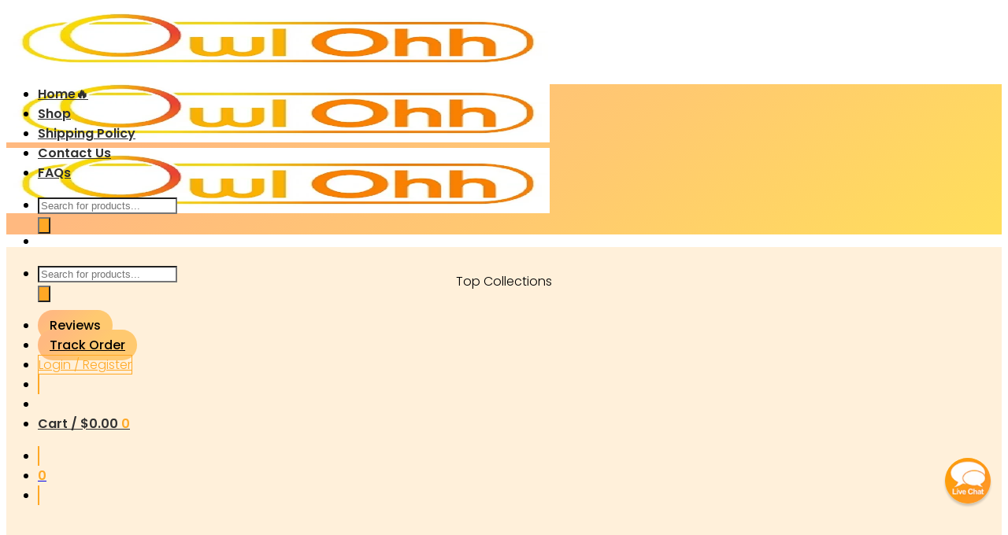

--- FILE ---
content_type: text/html; charset=UTF-8
request_url: https://owlohh.com/products/chow-chow-dog-lover-tropical-beach-short-beas02tnh130422/
body_size: 66077
content:
<!DOCTYPE html>
<html lang="en-US" class="loading-site no-js">
<head>
	<meta charset="UTF-8" />
	<link rel="profile" href="https://gmpg.org/xfn/11" />
	<link rel="pingback" href="https://owlohh.com/xmlrpc.php" />

					<script>document.documentElement.className = document.documentElement.className + ' yes-js js_active js'</script>
			<script>(function(html){html.className = html.className.replace(/\bno-js\b/,'js')})(document.documentElement);</script>
<meta name='robots' content='index, follow, max-image-preview:large, max-snippet:-1, max-video-preview:-1' />
	<style>img:is([sizes="auto" i], [sizes^="auto," i]) { contain-intrinsic-size: 3000px 1500px }</style>
	<meta name="viewport" content="width=device-width, initial-scale=1" /><script>window._wca = window._wca || [];</script>

	<!-- This site is optimized with the Yoast SEO Premium plugin v23.1 (Yoast SEO v25.5) - https://yoast.com/wordpress/plugins/seo/ -->
	<title>Chow Chow Dog Lover Tropical - Beach Shorts - Owl Ohh - OwlOhh™ - Clothing &amp; Accessories</title>
	<meta name="description" content="Chow Chow Dog Lover Tropical - Beach Shorts - Owl Ohh" />
	<link rel="canonical" href="https://owlohh.com/products/chow-chow-dog-lover-tropical-beach-short-beas02tnh130422/" />
	<meta property="og:locale" content="en_US" />
	<meta property="og:type" content="product" />
	<meta property="og:title" content="Chow Chow Dog Lover Tropical - Beach Shorts - Owl Ohh" />
	<meta property="og:description" content="Chow Chow Dog Lover Tropical - Beach Shorts - Owl Ohh" />
	<meta property="og:url" content="https://owlohh.com/products/chow-chow-dog-lover-tropical-beach-short-beas02tnh130422/" />
	<meta property="og:site_name" content="OwlOhh™ - Clothing &amp; Accessories" />
	<meta property="article:modified_time" content="2023-10-27T11:43:35+00:00" />
	<meta property="og:image" content="https://i0.wp.com/owlohh.com/wp-content/uploads/2023/09/Chow_chow_Dog_Lover_Tropical_BEAS02TNH130422__2.jpg?fit=1000%2C1000&quality=89" />
	<meta property="og:image:width" content="1000" />
	<meta property="og:image:height" content="1000" />
	<meta property="og:image:type" content="image/jpeg" /><meta property="og:image" content="https://i0.wp.com/owlohh.com/wp-content/uploads/2023/09/ChowchowDogLoverTropicalBEAS02TNH130422_1.jpg?fit=1000%2C1000&quality=89" />
	<meta property="og:image:width" content="1000" />
	<meta property="og:image:height" content="1000" />
	<meta property="og:image:type" content="image/jpeg" />
	<meta name="twitter:card" content="summary_large_image" />
	<meta name="twitter:label1" content="Price" />
	<meta name="twitter:data1" content="&#036;32.99" />
	<meta name="twitter:label2" content="Availability" />
	<meta name="twitter:data2" content="In stock" />
	<script type="application/ld+json" class="yoast-schema-graph">{"@context":"https://schema.org","@graph":[{"@type":["WebPage","ItemPage"],"@id":"https://owlohh.com/products/chow-chow-dog-lover-tropical-beach-short-beas02tnh130422/","url":"https://owlohh.com/products/chow-chow-dog-lover-tropical-beach-short-beas02tnh130422/","name":"Chow Chow Dog Lover Tropical - Beach Shorts - Owl Ohh - OwlOhh™ - Clothing &amp; Accessories","isPartOf":{"@id":"https://owlohh.com/#website"},"primaryImageOfPage":{"@id":"https://owlohh.com/products/chow-chow-dog-lover-tropical-beach-short-beas02tnh130422/#primaryimage"},"image":{"@id":"https://owlohh.com/products/chow-chow-dog-lover-tropical-beach-short-beas02tnh130422/#primaryimage"},"thumbnailUrl":"https://i0.wp.com/owlohh.com/wp-content/uploads/2023/09/Chow_chow_Dog_Lover_Tropical_BEAS02TNH130422__2.jpg?fit=1000%2C1000&quality=89","description":"Chow Chow Dog Lover Tropical - Beach Shorts - Owl Ohh","breadcrumb":{"@id":"https://owlohh.com/products/chow-chow-dog-lover-tropical-beach-short-beas02tnh130422/#breadcrumb"},"inLanguage":"en-US","potentialAction":{"@type":"BuyAction","target":"https://owlohh.com/products/chow-chow-dog-lover-tropical-beach-short-beas02tnh130422/"}},{"@type":"ImageObject","inLanguage":"en-US","@id":"https://owlohh.com/products/chow-chow-dog-lover-tropical-beach-short-beas02tnh130422/#primaryimage","url":"https://i0.wp.com/owlohh.com/wp-content/uploads/2023/09/Chow_chow_Dog_Lover_Tropical_BEAS02TNH130422__2.jpg?fit=1000%2C1000&quality=89","contentUrl":"https://i0.wp.com/owlohh.com/wp-content/uploads/2023/09/Chow_chow_Dog_Lover_Tropical_BEAS02TNH130422__2.jpg?fit=1000%2C1000&quality=89","width":1000,"height":1000,"caption":"Chow Chow Dog Lover Tropical - Beach Short - Owl Ohh - Owl Ohh"},{"@type":"BreadcrumbList","@id":"https://owlohh.com/products/chow-chow-dog-lover-tropical-beach-short-beas02tnh130422/#breadcrumb","itemListElement":[{"@type":"ListItem","position":1,"name":"Home","item":"https://owlohh.com/"},{"@type":"ListItem","position":2,"name":"Shop","item":"https://owlohh.com/store/"},{"@type":"ListItem","position":3,"name":"Chow Chow Dog Lover Tropical &#8211; Beach Shorts &#8211; Owl Ohh"}]},{"@type":"WebSite","@id":"https://owlohh.com/#website","url":"https://owlohh.com/","name":"OwlOhh™ - Clothing &amp; Accessories","description":"","publisher":{"@id":"https://owlohh.com/#organization"},"potentialAction":[{"@type":"SearchAction","target":{"@type":"EntryPoint","urlTemplate":"https://owlohh.com/?s={search_term_string}"},"query-input":{"@type":"PropertyValueSpecification","valueRequired":true,"valueName":"search_term_string"}}],"inLanguage":"en-US"},{"@type":"Organization","@id":"https://owlohh.com/#organization","name":"FS SERVICE TRADING COMPANY LTD","url":"https://owlohh.com/","logo":{"@type":"ImageObject","inLanguage":"en-US","@id":"https://owlohh.com/#/schema/logo/image/","url":"","contentUrl":"","caption":"FS SERVICE TRADING COMPANY LTD"},"image":{"@id":"https://owlohh.com/#/schema/logo/image/"},"sameAs":["https://fb.com/owlohhshopping"],"description":"OwlOhh","email":"cs@owlohh.com"}]}</script>
	<meta property="product:price:amount" content="32.99" />
	<meta property="product:price:currency" content="USD" />
	<meta property="og:availability" content="instock" />
	<meta property="product:availability" content="instock" />
	<meta property="product:condition" content="new" />
	<!-- / Yoast SEO Premium plugin. -->


<link rel='dns-prefetch' href='//static.klaviyo.com' />
<link rel='dns-prefetch' href='//cdnjs.cloudflare.com' />
<link rel='dns-prefetch' href='//stats.wp.com' />
<link rel='dns-prefetch' href='//fonts.googleapis.com' />
<link rel='preconnect' href='//i0.wp.com' />

<link rel='prefetch' href='https://owlohh.com/wp-content/themes/flatsome/assets/js/flatsome.js?ver=8e60d746741250b4dd4e' />
<link rel='prefetch' href='https://owlohh.com/wp-content/themes/flatsome/assets/js/chunk.slider.js?ver=3.19.5' />
<link rel='prefetch' href='https://owlohh.com/wp-content/themes/flatsome/assets/js/chunk.popups.js?ver=3.19.5' />
<link rel='prefetch' href='https://owlohh.com/wp-content/themes/flatsome/assets/js/chunk.tooltips.js?ver=3.19.5' />
<link rel='prefetch' href='https://owlohh.com/wp-content/themes/flatsome/assets/js/woocommerce.js?ver=dd6035ce106022a74757' />
<style id='wp-block-library-inline-css' type='text/css'>
:root{--wp-admin-theme-color:#007cba;--wp-admin-theme-color--rgb:0,124,186;--wp-admin-theme-color-darker-10:#006ba1;--wp-admin-theme-color-darker-10--rgb:0,107,161;--wp-admin-theme-color-darker-20:#005a87;--wp-admin-theme-color-darker-20--rgb:0,90,135;--wp-admin-border-width-focus:2px;--wp-block-synced-color:#7a00df;--wp-block-synced-color--rgb:122,0,223;--wp-bound-block-color:var(--wp-block-synced-color)}@media (min-resolution:192dpi){:root{--wp-admin-border-width-focus:1.5px}}.wp-element-button{cursor:pointer}:root{--wp--preset--font-size--normal:16px;--wp--preset--font-size--huge:42px}:root .has-very-light-gray-background-color{background-color:#eee}:root .has-very-dark-gray-background-color{background-color:#313131}:root .has-very-light-gray-color{color:#eee}:root .has-very-dark-gray-color{color:#313131}:root .has-vivid-green-cyan-to-vivid-cyan-blue-gradient-background{background:linear-gradient(135deg,#00d084,#0693e3)}:root .has-purple-crush-gradient-background{background:linear-gradient(135deg,#34e2e4,#4721fb 50%,#ab1dfe)}:root .has-hazy-dawn-gradient-background{background:linear-gradient(135deg,#faaca8,#dad0ec)}:root .has-subdued-olive-gradient-background{background:linear-gradient(135deg,#fafae1,#67a671)}:root .has-atomic-cream-gradient-background{background:linear-gradient(135deg,#fdd79a,#004a59)}:root .has-nightshade-gradient-background{background:linear-gradient(135deg,#330968,#31cdcf)}:root .has-midnight-gradient-background{background:linear-gradient(135deg,#020381,#2874fc)}.has-regular-font-size{font-size:1em}.has-larger-font-size{font-size:2.625em}.has-normal-font-size{font-size:var(--wp--preset--font-size--normal)}.has-huge-font-size{font-size:var(--wp--preset--font-size--huge)}.has-text-align-center{text-align:center}.has-text-align-left{text-align:left}.has-text-align-right{text-align:right}#end-resizable-editor-section{display:none}.aligncenter{clear:both}.items-justified-left{justify-content:flex-start}.items-justified-center{justify-content:center}.items-justified-right{justify-content:flex-end}.items-justified-space-between{justify-content:space-between}.screen-reader-text{border:0;clip:rect(1px,1px,1px,1px);clip-path:inset(50%);height:1px;margin:-1px;overflow:hidden;padding:0;position:absolute;width:1px;word-wrap:normal!important}.screen-reader-text:focus{background-color:#ddd;clip:auto!important;clip-path:none;color:#444;display:block;font-size:1em;height:auto;left:5px;line-height:normal;padding:15px 23px 14px;text-decoration:none;top:5px;width:auto;z-index:100000}html :where(.has-border-color){border-style:solid}html :where([style*=border-top-color]){border-top-style:solid}html :where([style*=border-right-color]){border-right-style:solid}html :where([style*=border-bottom-color]){border-bottom-style:solid}html :where([style*=border-left-color]){border-left-style:solid}html :where([style*=border-width]){border-style:solid}html :where([style*=border-top-width]){border-top-style:solid}html :where([style*=border-right-width]){border-right-style:solid}html :where([style*=border-bottom-width]){border-bottom-style:solid}html :where([style*=border-left-width]){border-left-style:solid}html :where(img[class*=wp-image-]){height:auto;max-width:100%}:where(figure){margin:0 0 1em}html :where(.is-position-sticky){--wp-admin--admin-bar--position-offset:var(--wp-admin--admin-bar--height,0px)}@media screen and (max-width:600px){html :where(.is-position-sticky){--wp-admin--admin-bar--position-offset:0px}}
</style>
<link rel='stylesheet' id='reviewx-store-front-font-css-css' href='https://owlohh.com/wp-content/plugins/reviewx/resources/assets/font.css?ver=4133d4277332c898c45d9d0e89af885c' type='text/css' media='all' />
<link rel='stylesheet' id='reviewx-store-front-icon-font-css-css' href='https://owlohh.com/wp-content/plugins/reviewx/resources/assets/icon.font.css?ver=4133d4277332c898c45d9d0e89af885c' type='text/css' media='all' />
<link rel='stylesheet' id='reviewx-store-front-css-css' href='https://owlohh.com/wp-content/plugins/reviewx/resources/assets/widget.css?ver=4133d4277332c898c45d9d0e89af885c' type='text/css' media='all' />
<link rel='stylesheet' id='wcpa-datetime-css' href='https://owlohh.com/wp-content/plugins/woo-custom-product-addons-pro/assets/plugins/datetimepicker/jquery.datetimepicker.min.css?ver=1.0.0' type='text/css' media='all' />
<link rel='stylesheet' id='wcpa-colorpicker-css' href='https://owlohh.com/wp-content/plugins/woo-custom-product-addons-pro/assets/plugins/spectrum/spectrum.min.css?ver=1.0.0' type='text/css' media='all' />
<link rel='stylesheet' id='wcpa-frontend-css' href='https://owlohh.com/wp-content/plugins/woo-custom-product-addons-pro/assets/css/frontend.min.css?ver=1.0.0' type='text/css' media='all' />
<style id='woocommerce-inline-inline-css' type='text/css'>
.woocommerce form .form-row .required { visibility: visible; }
</style>
<link rel='stylesheet' id='product-size-charts-css' href='https://owlohh.com/wp-content/plugins/woo-advanced-product-size-chart/public/css/size-chart-for-woocommerce-public.css?ver=2.4.3.2' type='text/css' media='all' />
<link rel='stylesheet' id='brands-styles-css' href='https://owlohh.com/wp-content/plugins/woocommerce/assets/css/brands.css?ver=9.6.0' type='text/css' media='all' />
<link rel='stylesheet' id='dgwt-wcas-style-css' href='https://owlohh.com/wp-content/plugins/ajax-search-for-woocommerce-premium/assets/css/style.min.css?ver=1.28.1' type='text/css' media='all' />
<link rel='stylesheet' id='magnific-popup-css-css' href='https://cdnjs.cloudflare.com/ajax/libs/magnific-popup.js/1.1.0/magnific-popup.min.css?ver=4133d4277332c898c45d9d0e89af885c' type='text/css' media='all' />
<link rel='stylesheet' id='flatsome-woocommerce-wishlist-css' href='https://owlohh.com/wp-content/themes/flatsome/inc/integrations/wc-yith-wishlist/wishlist.css?ver=3.10.2' type='text/css' media='all' />
<link rel='stylesheet' id='flatsome-swatches-frontend-css' href='https://owlohh.com/wp-content/themes/flatsome/assets/css/extensions/flatsome-swatches-frontend.css?ver=3.19.5' type='text/css' media='all' />
<link rel='stylesheet' id='a2wl-review--frontend-style-css' href='https://owlohh.com/wp-content/plugins/ali2woo-lite/assets/css/review/frontend_style.css?ver=3.5.7' type='text/css' media='all' />
<link rel='stylesheet' id='a2wl-fancybox-style-css' href='https://owlohh.com/wp-content/plugins/ali2woo-lite/assets/css/fancybox/fancybox.css?ver=3.5.7' type='text/css' media='all' />
<link rel='stylesheet' id='sgbmsm-css-css' href='https://owlohh.com/wp-content/plugins/salesgen-upsell/modules/upsell/assets/css/styles.min.css?ver=0.6.8' type='text/css' media='all' />
<style id='sgbmsm-css-inline-css' type='text/css'>
body .salesgen-upsell-item-list-heading-wrp>a, body .salesgen-upsell-popup-items li a{color:#000000}.sgbmsm-price-checkbox del .woocommerce-Price-amount.amount, .salesgen-total .woocommerce-Price-amount.amount{color:#ffa825}body .sgbmsm-price-checkbox ins .woocommerce-Price-amount.amount, body .salesgen-total .woocommerce-Price-amount.amount, body .sgbmsm-price-checkbox>.woocommerce-Price-amount.amount{color:#dd3333}body .salesgen-add-bundle.button, body .salesgen-upsell-item-info .sg_single_add_to_cart_button.button, span.salesgen-bmsm-items-add{background-color:#ffa825!important}body .button.salesgen-select-options{border-color:#ffa825!important}body .button.salesgen-select-options{color:#ffa825!important}body .button.salesgen-select-options:hover{background-color:#ffa825!important}body .sg-modal-buttons .sg-proceed-checkout{background-color:#ffa825}body .sg-modal-buttons .sg-view-cart-btn{color:#ffa825}body .salesgen-ub-announcement-product{text-align:left}
</style>
<link rel='stylesheet' id='woo_discount_pro_style-css' href='https://owlohh.com/wp-content/plugins/woo-discount-rules-pro/Assets/Css/awdr_style.css?ver=2.6.5' type='text/css' media='all' />
<link rel='stylesheet' id='flatsome-main-css' href='https://owlohh.com/wp-content/themes/flatsome/assets/css/flatsome.css?ver=3.19.5' type='text/css' media='all' />
<style id='flatsome-main-inline-css' type='text/css'>
@font-face {
				font-family: "fl-icons";
				font-display: block;
				src: url(https://owlohh.com/wp-content/themes/flatsome/assets/css/icons/fl-icons.eot?v=3.19.5);
				src:
					url(https://owlohh.com/wp-content/themes/flatsome/assets/css/icons/fl-icons.eot#iefix?v=3.19.5) format("embedded-opentype"),
					url(https://owlohh.com/wp-content/themes/flatsome/assets/css/icons/fl-icons.woff2?v=3.19.5) format("woff2"),
					url(https://owlohh.com/wp-content/themes/flatsome/assets/css/icons/fl-icons.ttf?v=3.19.5) format("truetype"),
					url(https://owlohh.com/wp-content/themes/flatsome/assets/css/icons/fl-icons.woff?v=3.19.5) format("woff"),
					url(https://owlohh.com/wp-content/themes/flatsome/assets/css/icons/fl-icons.svg?v=3.19.5#fl-icons) format("svg");
			}
</style>
<link rel='stylesheet' id='flatsome-shop-css' href='https://owlohh.com/wp-content/themes/flatsome/assets/css/flatsome-shop.css?ver=3.19.5' type='text/css' media='all' />
<link rel='stylesheet' id='flatsome-style-css' href='https://owlohh.com/wp-content/themes/flatsome-child/style.css?ver=3.0' type='text/css' media='all' />
<style type="text/css">@font-face {font-family:Poppins;font-style:normal;font-weight:400;src:url(/cf-fonts/s/poppins/5.0.11/devanagari/400/normal.woff2);unicode-range:U+0900-097F,U+1CD0-1CF9,U+200C-200D,U+20A8,U+20B9,U+25CC,U+A830-A839,U+A8E0-A8FF;font-display:auto;}@font-face {font-family:Poppins;font-style:normal;font-weight:400;src:url(/cf-fonts/s/poppins/5.0.11/latin/400/normal.woff2);unicode-range:U+0000-00FF,U+0131,U+0152-0153,U+02BB-02BC,U+02C6,U+02DA,U+02DC,U+0304,U+0308,U+0329,U+2000-206F,U+2074,U+20AC,U+2122,U+2191,U+2193,U+2212,U+2215,U+FEFF,U+FFFD;font-display:auto;}@font-face {font-family:Poppins;font-style:normal;font-weight:400;src:url(/cf-fonts/s/poppins/5.0.11/latin-ext/400/normal.woff2);unicode-range:U+0100-02AF,U+0304,U+0308,U+0329,U+1E00-1E9F,U+1EF2-1EFF,U+2020,U+20A0-20AB,U+20AD-20CF,U+2113,U+2C60-2C7F,U+A720-A7FF;font-display:auto;}@font-face {font-family:Poppins;font-style:normal;font-weight:500;src:url(/cf-fonts/s/poppins/5.0.11/latin/500/normal.woff2);unicode-range:U+0000-00FF,U+0131,U+0152-0153,U+02BB-02BC,U+02C6,U+02DA,U+02DC,U+0304,U+0308,U+0329,U+2000-206F,U+2074,U+20AC,U+2122,U+2191,U+2193,U+2212,U+2215,U+FEFF,U+FFFD;font-display:auto;}@font-face {font-family:Poppins;font-style:normal;font-weight:500;src:url(/cf-fonts/s/poppins/5.0.11/devanagari/500/normal.woff2);unicode-range:U+0900-097F,U+1CD0-1CF9,U+200C-200D,U+20A8,U+20B9,U+25CC,U+A830-A839,U+A8E0-A8FF;font-display:auto;}@font-face {font-family:Poppins;font-style:normal;font-weight:500;src:url(/cf-fonts/s/poppins/5.0.11/latin-ext/500/normal.woff2);unicode-range:U+0100-02AF,U+0304,U+0308,U+0329,U+1E00-1E9F,U+1EF2-1EFF,U+2020,U+20A0-20AB,U+20AD-20CF,U+2113,U+2C60-2C7F,U+A720-A7FF;font-display:auto;}@font-face {font-family:Poppins;font-style:normal;font-weight:300;src:url(/cf-fonts/s/poppins/5.0.11/latin-ext/300/normal.woff2);unicode-range:U+0100-02AF,U+0304,U+0308,U+0329,U+1E00-1E9F,U+1EF2-1EFF,U+2020,U+20A0-20AB,U+20AD-20CF,U+2113,U+2C60-2C7F,U+A720-A7FF;font-display:auto;}@font-face {font-family:Poppins;font-style:normal;font-weight:300;src:url(/cf-fonts/s/poppins/5.0.11/latin/300/normal.woff2);unicode-range:U+0000-00FF,U+0131,U+0152-0153,U+02BB-02BC,U+02C6,U+02DA,U+02DC,U+0304,U+0308,U+0329,U+2000-206F,U+2074,U+20AC,U+2122,U+2191,U+2193,U+2212,U+2215,U+FEFF,U+FFFD;font-display:auto;}@font-face {font-family:Poppins;font-style:normal;font-weight:300;src:url(/cf-fonts/s/poppins/5.0.11/devanagari/300/normal.woff2);unicode-range:U+0900-097F,U+1CD0-1CF9,U+200C-200D,U+20A8,U+20B9,U+25CC,U+A830-A839,U+A8E0-A8FF;font-display:auto;}@font-face {font-family:Poppins;font-style:normal;font-weight:600;src:url(/cf-fonts/s/poppins/5.0.11/latin/600/normal.woff2);unicode-range:U+0000-00FF,U+0131,U+0152-0153,U+02BB-02BC,U+02C6,U+02DA,U+02DC,U+0304,U+0308,U+0329,U+2000-206F,U+2074,U+20AC,U+2122,U+2191,U+2193,U+2212,U+2215,U+FEFF,U+FFFD;font-display:auto;}@font-face {font-family:Poppins;font-style:normal;font-weight:600;src:url(/cf-fonts/s/poppins/5.0.11/latin-ext/600/normal.woff2);unicode-range:U+0100-02AF,U+0304,U+0308,U+0329,U+1E00-1E9F,U+1EF2-1EFF,U+2020,U+20A0-20AB,U+20AD-20CF,U+2113,U+2C60-2C7F,U+A720-A7FF;font-display:auto;}@font-face {font-family:Poppins;font-style:normal;font-weight:600;src:url(/cf-fonts/s/poppins/5.0.11/devanagari/600/normal.woff2);unicode-range:U+0900-097F,U+1CD0-1CF9,U+200C-200D,U+20A8,U+20B9,U+25CC,U+A830-A839,U+A8E0-A8FF;font-display:auto;}</style>
<script type="text/javascript" id="jquery-core-js-extra">
/* <![CDATA[ */
var xlwcty = {"ajax_url":"https:\/\/owlohh.com\/wp-admin\/admin-ajax.php","version":"2.20.0","wc_version":"9.6.0"};
/* ]]> */
</script>
<script type="text/javascript" src="https://owlohh.com/wp-includes/js/jquery/jquery.min.js?ver=3.7.1" id="jquery-core-js"></script>
<script type="text/javascript" src="https://owlohh.com/wp-includes/js/jquery/jquery-migrate.min.js?ver=3.4.1" id="jquery-migrate-js"></script>
<script type="text/javascript" src="https://owlohh.com/wp-content/plugins/woocommerce/assets/js/jquery-blockui/jquery.blockUI.min.js?ver=2.7.0-wc.9.6.0" id="jquery-blockui-js" data-wp-strategy="defer"></script>
<script type="text/javascript" id="wc-single-product-js-extra">
/* <![CDATA[ */
var wc_single_product_params = {"i18n_required_rating_text":"Please select a rating","i18n_product_gallery_trigger_text":"View full-screen image gallery","review_rating_required":"yes","flexslider":{"rtl":false,"animation":"slide","smoothHeight":true,"directionNav":false,"controlNav":"thumbnails","slideshow":false,"animationSpeed":500,"animationLoop":false,"allowOneSlide":false},"zoom_enabled":"","zoom_options":[],"photoswipe_enabled":"","photoswipe_options":{"shareEl":false,"closeOnScroll":false,"history":false,"hideAnimationDuration":0,"showAnimationDuration":0},"flexslider_enabled":""};
/* ]]> */
</script>
<script type="text/javascript" src="https://owlohh.com/wp-content/plugins/woocommerce/assets/js/frontend/single-product.min.js?ver=9.6.0" id="wc-single-product-js" defer="defer" data-wp-strategy="defer"></script>
<script type="text/javascript" src="https://owlohh.com/wp-content/plugins/woocommerce/assets/js/js-cookie/js.cookie.min.js?ver=2.1.4-wc.9.6.0" id="js-cookie-js" data-wp-strategy="defer"></script>
<script type="text/javascript" src="https://stats.wp.com/s-202548.js" id="woocommerce-analytics-js" defer="defer" data-wp-strategy="defer"></script>
<script type="text/javascript" src="https://owlohh.com/wp-includes/js/dist/hooks.min.js?ver=4d63a3d491d11ffd8ac6" id="wp-hooks-js"></script>
<script type="text/javascript" id="wpm-js-extra">
/* <![CDATA[ */
var wpm = {"ajax_url":"https:\/\/owlohh.com\/wp-admin\/admin-ajax.php","root":"https:\/\/owlohh.com\/wp-json\/","nonce_wp_rest":"cf99204e1c","nonce_ajax":"4ffecc4508"};
/* ]]> */
</script>
<script type="text/javascript" src="https://owlohh.com/wp-content/plugins/pixel-manager-pro-for-woocommerce/js/public/wpm-public__premium_only.p1.min.js?ver=1.34.0" id="wpm-js"></script>
<script type="text/javascript" id="wc-settings-dep-in-header-js-after">
/* <![CDATA[ */
console.warn( "Scripts that have a dependency on [wc-settings, wc-blocks-checkout] must be loaded in the footer, klaviyo-klaviyo-checkout-block-editor-script was registered to load in the header, but has been switched to load in the footer instead. See https://github.com/woocommerce/woocommerce-gutenberg-products-block/pull/5059" );
console.warn( "Scripts that have a dependency on [wc-settings, wc-blocks-checkout] must be loaded in the footer, klaviyo-klaviyo-checkout-block-view-script was registered to load in the header, but has been switched to load in the footer instead. See https://github.com/woocommerce/woocommerce-gutenberg-products-block/pull/5059" );
/* ]]> */
</script>
<script type="application/ld+json">{"@context":"https:\/\/schema.org\/"}</script><style>.woocommerce .products ul, .woocommerce ul.products {
    margin: 0 0 0em;
}

img.zoomImg {
    display:inline !important; 
}

/* video lightbox */

.pswp__zoom-wrap {
    text-align: center;
}

.pswp__zoom-wrap::before {
    content: '';
    display: inline-block;
    height: 100%;
    vertical-align: middle;
}

.pswp div.wrapper {
    line-height: 0;
    width: 100%;
    max-width: 100%;
    position: relative;
    display: inline-block;
    vertical-align: middle;
    margin: 0 auto;
    text-align: center;
    z-index: 1045;
}
</style>

<script>jQuery(document).ready(function ($) {
    // lazy load
    if ('') {
        jQuery.extend(jQuery.lazyLoadXT, {
            srcAttr: 'data-src',
            visibleOnly: false,
            updateEvent: 'load orientationchange resize scroll touchmove focus hover'
        });
    }

    // for all images on home/shop
    if ('') {
        setTimeout(function () {
            cropImage();
        }, 0);
    }

    if ('')
        cropImage('.fifu-slider');

    // for all images at single product page
    setTimeout(function () {
        resizeImg($);
        jQuery('a.woocommerce-product-gallery__trigger').css('visibility', 'visible');
    }, 2500);

    // hover effects
    if ('')
        addHoverEffect($);

    // woocommerce lightbox/zoom
    disableClick($);
    disableLink($);

    // lightbox
    jQuery('div.woocommerce-product-gallery').on('mouseover', function () {
        replace_lightbox_image_size_speedup();
        replace_lightbox_image_size_flickr();
    });
});

jQuery(document).ajaxComplete(function ($) {
    addHoverEffect($);
});

jQuery(window).on('ajaxComplete', function () {
    if ('') {
        setTimeout(function () {
            jQuery(window).lazyLoadXT();
        }, 300);
    }
});

jQuery(window).on('load', function () {
    jQuery('.flex-viewport').css('height', '100%');
});

function addHoverEffect($) {
    jQuery('.post-thumbnail, .featured-image > a > img').each(function (index) {
        if ("")
            jQuery(this).replaceWith('<div id="hover" class=""><div><figure>'.concat(jQuery(this).parent().html()).concat('</figure></div></div>'));
    });

    jQuery('img.attachment-woocommerce_thumbnail').each(function (index) {
        if (jQuery(this).parent().parent().html().search('woocommerce-LoopProduct-link') < 0)
            return;
        if ("")
            jQuery(this).replaceWith('<div id="hover" class=""><div><figure>'.concat(jQuery(this).context.outerHTML).concat('</figure></div></div>'));
    });
}

function resizeImg($) {
    var imgSelector = ".post img, .page img, .widget-content img, .product img, .wp-admin img, .tax-product_cat img, .fifu img";
    var resizeImage = function (sSel) {
        jQuery(sSel).each(function () {
            //original size
            var width = $(this)['0'].naturalWidth;
            var height = $(this)['0'].naturalHeight;

            //100%
            var src = jQuery(this)['0'].src;
            if (src.includes('staticflickr.com') || src.includes('storage.googleapis.com/fifu')) {
                var ratio = width / height;
                jQuery(this).attr('data-large_image_width', jQuery(window).width() * ratio);
                jQuery(this).attr('data-large_image_height', jQuery(window).width());
            } else {
                jQuery(this).attr('data-large_image_width', width);
                jQuery(this).attr('data-large_image_height', height);
            }
        });
    };
    resizeImage(imgSelector);
}

function cropImage(selector) {
    if (!selector)
        selector = "a.woocommerce-LoopProduct-link.woocommerce-loop-product__link, div[id^='post'] , .fifu-slider";

    ratio = "4:3";
    ratio_w = ratio.split(':')[0];
    ratio_h = ratio.split(':')[1];
    // div.g1-frame-inner is for bimber theme
    jQuery(selector).find('img, div.g1-frame-inner').each(function (index) {
        var width = jQuery(this).parent().css('width').replace('px', '');
        width = width != 0 ? width : jQuery(this).parent().parent().css('width').replace('px', '');
        width = width != 0 ? width : jQuery(this).parent().parent().parent().css('width').replace('px', '');
        jQuery(this).attr('style', 'height: ' + (width * ratio_h / ratio_w) + 'px !important');
        jQuery(this).css('width', '100%');
        jQuery(this).css('object-fit', 'cover');
    });
}

function disableClick($) {
    if ('') {
        jQuery('.woocommerce-product-gallery__image').each(function (index) {
            jQuery(this).children().click(function () {
                return false;
            });
            jQuery(this).children().children().css("cursor", "default");
        });
    }
}

function disableLink($) {
    if ('') {
        jQuery('.woocommerce-product-gallery__image').each(function (index) {
            jQuery(this).children().attr("href", "");
        });
    }
}

jQuery(document).ajaxSuccess(function () {
    if ('')
        cropImage();
});

// variable product
jQuery(document).ready(function ($) {
    jQuery('.variations select').click(function () {
        jQuery('a.woocommerce-product-gallery__trigger').css('visibility', 'hidden');
        setTimeout(function () {
            resizeImg($);
            jQuery('a.woocommerce-product-gallery__trigger').css('visibility', 'visible');
        }, 500);
    });

    if ("1")
        return;

    jQuery('.variations select').change(function () {
        attribute = jQuery(this).attr('name');
        value = jQuery(this).children("option:selected").val();
        newUrl = '?';
        var i = 0;
        jQuery('.variations td.value select').each(function (index) {
            if (jQuery(this)[0].value)
                newUrl += jQuery(this)[0].name + "=" + jQuery(this)[0].value + "&";
            i++;
        });

        var count = (newUrl.match(/attribute_/g) || []).length;
        if (count == i) {
            jQuery('div.woocommerce-product-gallery').css('opacity', 0).css('transition', 'width 0s');
            //jQuery.ajax({url: newUrl, async: true, success: function (result) {jQuery('body').html(result);}});
            window.location.replace(newUrl);
        } else {
            jQuery('ol.flex-control-nav').css('opacity', 0).css('transition', 'width 0s');
        }
    });

    jQuery('.reset_variations').click(function () {
        arr = window.location.href.split("?");
        if (arr.length > 1)
            window.location.replace(arr[0] + "#");
    });
});

//function fifu_get_image_html_api($post_id) {
//    var html = null;
//    var href = window.location.href;
//    var index = href.indexOf('/wp-admin');
//    var homeUrl = href.substring(0, index);
//    jQuery.ajax({
//        url: homeUrl + "/wp-json/fifu-premium/v1/url/" + $post_id,
//        async: false,
//        success: function (data) {
//            html = data;
//        },
//        error: function (jqXHR, textStatus, errorThrown) {
//            console.log(jqXHR);
//            console.log(textStatus);
//            console.log(errorThrown);
//        }
//    });
//    return html;
//}

function lightbox_size_auto(width, height, flickr) {
    longest = width;

    if (width == height) {
        if (longest <= 75)
            return flickr ? '_s' : '75';
        if (longest <= 150)
            return flickr ? '_q' : '150';
    }
    if (longest <= 100)
        return flickr ? '_t' : '100';
    if (longest <= 240)
        return flickr ? '_m' : '240';

    longest *= 0.9;

    if (longest <= 320)
        return flickr ? '_n' : '320';
    if (longest <= 500)
        return flickr ? '' : '500';
    if (longest <= 640)
        return flickr ? '_z' : '640';
    if (longest <= 800)
        return flickr ? '_c' : '800';
    return flickr ? '_b' : '1024';
}

function replace_lightbox_image_size_speedup() {
    selector = 'img[data-large_image*="storage.googleapis.com/fifu"]';
    jQuery(selector).each(function (index) {
        large_img = jQuery(this);
        url = large_img.attr('data-large_image');
        if (!url)
            return;
        width = lightbox_size_auto(window.innerWidth, window.innerHeight, false);
        url = url.replace(/img.*/, 'img-' + width + '.webp');
        jQuery(this).attr('data-large_image', url);
    });
}

function replace_lightbox_image_size_flickr() {
    selector = 'img[data-large_image*="staticflickr.com"]';
    jQuery(selector).each(function (index) {
        large_img = jQuery(this);
        url = large_img.attr('data-large_image');
        if (!url)
            return;
        width = lightbox_size_auto(window.innerWidth, window.innerHeight, true);
        url = url.replace(/(_.)*[.]jpg/, width + '.jpg');
        jQuery(this).attr('data-large_image', url);
    });
}
</script>
<style>[class$="woocommerce-product-gallery__trigger"] {visibility:hidden;}</style>	<style>img#wpstats{display:none}</style>
				<style>
			.dgwt-wcas-ico-magnifier,.dgwt-wcas-ico-magnifier-handler{max-width:20px}.dgwt-wcas-search-wrapp .dgwt-wcas-sf-wrapp input[type=search].dgwt-wcas-search-input,.dgwt-wcas-search-wrapp .dgwt-wcas-sf-wrapp input[type=search].dgwt-wcas-search-input:hover,.dgwt-wcas-search-wrapp .dgwt-wcas-sf-wrapp input[type=search].dgwt-wcas-search-input:focus{background-color:#fff}.dgwt-wcas-suggestion-selected{background-color:#ffa825}.dgwt-wcas-st strong,.dgwt-wcas-sd strong{color:#ffa825}		</style>
			<style>
		.dgwt-wcas-flatsome-up {
			margin-top: -40vh;
		}

		#search-lightbox .dgwt-wcas-sf-wrapp input[type=search].dgwt-wcas-search-input {
			height: 60px;
			font-size: 20px;
		}

		#search-lightbox .dgwt-wcas-search-wrapp {
			-webkit-transition: all 100ms ease-in-out;
			-moz-transition: all 100ms ease-in-out;
			-ms-transition: all 100ms ease-in-out;
			-o-transition: all 100ms ease-in-out;
			transition: all 100ms ease-in-out;
		}

		#search-lightbox .dgwt-wcas-sf-wrapp .dgwt-wcas-search-submit:before {
			top: 21px;
		}

		.dgwt-wcas-overlay-mobile-on .mfp-wrap .mfp-content {
			width: 100vw;
		}

		.dgwt-wcas-overlay-mobile-on .mfp-close,
		.dgwt-wcas-overlay-mobile-on .nav-sidebar {
			display: none;
		}

		.dgwt-wcas-overlay-mobile-on .main-menu-overlay {
			display: none;
		}

		.dgwt-wcas-open .header-search-dropdown .nav-dropdown {
			opacity: 1;
			max-height: inherit;
			left: -15px !important;
		}

		.dgwt-wcas-open:not(.dgwt-wcas-theme-flatsome-dd-sc) .nav-right .header-search-dropdown .nav-dropdown {
			left: auto;
			/*right: -15px;*/
		}

		.dgwt-wcas-theme-flatsome .nav-dropdown .dgwt-wcas-search-wrapp {
			min-width: 450px;
		}

		.header-search-form {
			min-width: 250px;
		}
	</style>
	<meta name="google-site-verification" content="pLMokyoTAlJWcQS1YruWpNF2PQ26hYnnc9g9eVoLlYs" />
 
<meta name="facebook-domain-verification" content="togfx9zz7pf4r2gho2m43zoeu5b0ju">
 
<meta name="dmca-site-verification" content="d2dhUWxlckhXbnBtbml3a0VMMUNiUT090">

<!-- Google Tag Manager -->
<script>(function(w,d,s,l,i){w[l]=w[l]||[];w[l].push({'gtm.start':
new Date().getTime(),event:'gtm.js'});var f=d.getElementsByTagName(s)[0],
j=d.createElement(s),dl=l!='dataLayer'?'&l='+l:'';j.async=true;j.src=
'https://www.googletagmanager.com/gtm.js?id='+i+dl;f.parentNode.insertBefore(j,f);
})(window,document,'script','dataLayer','GTM-N8W5RNZ');</script>
<!-- End Google Tag Manager -->

<script src="https://apis.google.com/js/platform.js?onload=renderOptIn" async defer></script>
<!-- Meta Pixel Code -->
<script>
!function(f,b,e,v,n,t,s)
{if(f.fbq)return;n=f.fbq=function(){n.callMethod?
n.callMethod.apply(n,arguments):n.queue.push(arguments)};
if(!f._fbq)f._fbq=n;n.push=n;n.loaded=!0;n.version='2.0';
n.queue=[];t=b.createElement(e);t.async=!0;
t.src=v;s=b.getElementsByTagName(e)[0];
s.parentNode.insertBefore(t,s)}(window, document,'script',
'https://connect.facebook.net/en_US/fbevents.js');
fbq('init', '1993436178149441');
fbq('track', 'PageView');
</script>
<noscript><img height="1" width="1" style="display:none"
src="https://www.facebook.com/tr?id=1993436178149441&ev=PageView&noscript=1"
/></noscript>
<!-- End Meta Pixel Code -->	<noscript><style>.woocommerce-product-gallery{ opacity: 1 !important; }</style></noscript>
	
<!-- START Pixel Manager for WooCommerce -->

		<script>

			window.wpmDataLayer = window.wpmDataLayer || {}
			window.wpmDataLayer = Object.assign(window.wpmDataLayer, {"cart":{},"cart_item_keys":{},"orderDeduplication":true,"position":1,"viewItemListTrigger":{"testMode":false,"backgroundColor":"green","opacity":0.5,"repeat":true,"timeout":1000,"threshold":0.8},"version":{"number":"1.34.0","pro":true,"eligibleForUpdates":true,"distro":"fms"},"pixels":{"google":{"linker":{"settings":null},"user_id":false,"ads":{"conversionIds":{"AW-11082689110":"DGIjCL2pleYYENbU0aQp"},"dynamic_remarketing":{"status":true,"id_type":"post_id","send_events_with_parent_ids":true},"google_business_vertical":"retail","phone_conversion_label":"","phone_conversion_number":""},"analytics":{"ga4":{"measurement_id":"G-RB8FQ8TVYC","parameters":{},"mp_active":false,"debug_mode":false,"page_load_time_tracking":false},"id_type":"post_id","eec":true},"consent_mode":{"active":false,"ad_storage":"granted","analytics_storage":"granted","wait_for_update":500,"ads_data_redaction":false,"url_passthrough":true}},"facebook":{"pixel_id":"679837133261005","dynamic_remarketing":{"id_type":"post_id"},"capi":true,"advanced_matching":true,"exclusion_patterns":[],"fbevents_js_url":"https://connect.facebook.net/en_US/fbevents.js"},"pinterest":{"pixel_id":"2612625376711","dynamic_remarketing":{"id_type":"post_id"},"advanced_matching":true,"enhanced_match":true},"tiktok":{"pixel_id":"CHHGD6BC77UE3SJV5680","dynamic_remarketing":{"id_type":"post_id"},"eapi":true,"advanced_matching":true}},"shop":{"list_name":"Product | Chow Chow Dog Lover Tropical - Beach Shorts  - Owl Ohh","list_id":"product_chow-chow-dog-lover-tropical-beach-shorts-owl-ohh","page_type":"product","product_type":"simple","currency":"USD","cookie_consent_mgmt":{"explicit_consent":false},"selectors":{"addToCart":[],"beginCheckout":[]}},"general":{"variationsOutput":true,"userLoggedIn":false,"scrollTrackingThresholds":[],"pageId":827963,"excludeDomains":[],"server2server":{"active":true,"ipExcludeList":[]}}})

		</script>

		
<!-- END Pixel Manager for WooCommerce -->
			<meta name="pm-dataLayer-meta" content="827963" class="wpmProductId"
				  data-id="827963">
					<script>
			(window.wpmDataLayer = window.wpmDataLayer || {}).products             = window.wpmDataLayer.products || {}
			window.wpmDataLayer.products[827963] = {"id":"827963","sku":"","price":32.99,"brand":"","quantity":1,"dyn_r_ids":{"post_id":"827963","sku":827963,"gpf":"woocommerce_gpf_827963","gla":"gla_827963"},"isVariable":false,"type":"simple","name":"Chow Chow Dog Lover Tropical - Beach Shorts  - Owl Ohh","category":["Hawaiian Shirt"],"isVariation":false};
					</script>
		
        <style type="text/css">

            /*
             * ReviewX - Reviews Overview
             */
            #rvx-storefront-widget p.rvx-rating-out-of,
            p.rvx-rating-out-of{
                color: #424242 !important;
                font-size: 43.942px !important;
            }

            #rvx-storefront-widget span.rvx-rating-total,
            span.rvx-rating-total{
                color: #BDBDBD !important;
                font-size: 24px !important;
            }

            #rvx-storefront-widget .rvx-rating-badge,
            .rvx-rating-badge{
                background-color: #22C55E !important;
                color: #FFFFFF !important;
            }

            /*
            #rvx-storefront-widget .rvx-review-form__star-active,
            .rvx-review-form__star-active{
                fill:;
            }
            #rvx-storefront-widget .rvx-review-form__star-active-half-star,
            .rvx-review-form__star-active-half-star{
                stop-color:;
            }
            #rvx-storefront-widget .rvx-aggregation__rating-icon path,
            .rvx-aggregation__rating-icon path{
                fill:;
            }
            #rvx-storefront-widget .rvx-aggregation__rating-icon,
            .rvx-aggregation__rating-icon{
                fill:;
            }
            */
            
            #rvx-storefront-widget p.rvx-total-review,
            p.rvx-total-review{
                color: #424242 !important;
                font-size: 16px !important;
            }

            #rvx-storefront-widget tr.rvx-aggregation__row td span,
            tr.rvx-aggregation__row td span{
                color: #424242 !important;
                font-size: 14px !important;
            }
            #rvx-storefront-widget .rvx-recommendation-count,
            .rvx-recommendation-count{
                background-color: #F5F5F5 !important;
                border:solid 1px #F5F5F5 !important;
                border-radius: 4px !important;
            }
            #rvx-storefront-widget .rvx-recommendation-count p,
            .rvx-recommendation-count p{
                color: #424242 !important;
                font-size: 14px !important;
            }

            #rvx-storefront-widget .rvx-recommendation-count svg,
            .rvx-recommendation-count svg{
                width:14;
                height:14;
            }
            
            #rvx-storefront-widget .rvx-aggregation-multicriteria span,
            .rvx-aggregation-multicriteria span{
                color: #424242 !important;
                font-size: 14px !important;
            }


            /*
             * ReviewX - Filter Buttons
             */
            #rvx-storefront-widget .rvx-review-filter__button,
            .rvx-review-filter__button{
                color: #424242 !important;
                background-color: #F0F0F1 !important;
            }
            #rvx-storefront-widget .rvx-review-filter__button,
            .rvx-review-filter__button{
                border:solid 1px #BDBDBD !important;
                border-radius: 4px !important;
            }
            
            #rvx-storefront-widget .rvx-review-filter-wrapper,
            .rvx-review-filter-wrapper{
                color: #616161 !important;
                background-color: #FFFFFF !important;
                border:solid 1px #FFFFFF !important;
                border-radius: 4px !important;
                font-size: 14px !important;
            }

            #rvx-storefront-widget .rvx-review-filter-wrapper p.rvx-review-filter-wrapper__title,
            .rvx-review-filter-wrapper p.rvx-review-filter-wrapper__title{
                color: #424242 !important;
                font-size: 16px !important;
            }

            #rvx-storefront-widget .rvx-review-filter-wrapper__footer-reset-button,
            .rvx-review-filter-wrapper__footer-reset-button{
                color: #0043DD !important;
                background-color: #FFFFFF !important;
                border:solid 1px #FFFFFF !important;
                border-radius: 4px !important;
            }
            
            #rvx-storefront-widget .rvx-review-filter-wrapper__footer-save-button,
            .rvx-review-filter-wrapper__footer-save-button{
                color: #FFFFFF !important;
                background-color: #0043DD !important;
                border:solid 1px #0043DD !important;
                border-radius: 4px !important;
            }
            

            #rvx-storefront-widget .rvx-review-sort__button,
            .rvx-review-sort__button{
                color: #424242 !important;
                background-color: #F0F0F1 !important;
                border:solid 1px #BDBDBD !important;
                border-radius: 4px !important;
            }

            #rvx-storefront-widget .rvx-review-sort-wrapper__outer,
            .rvx-review-sort-wrapper__outer{
                color: #616161 !important;
                background-color: #FFFFFF !important;
                border:solid 1px #FFFFFF !important;
                border-radius: 4px !important;
                font-size: 14px !important;
            }

            #rvx-storefront-widget .rvx-review-write__button,
            .rvx-review-write__button{
                border:solid 1px #0043DD !important;
                border-radius: 4px !important;
            }

            /*
             * ReviewX - Review Items
             */
            #rvx-storefront-widget .rvx-review-wrapper .rvx-review-card,
            .rvx-review-wrapper .rvx-review-card{
                background-color: #F5F5F5 !important;
                border:solid 1px #F5F5F5 !important;
                border-radius: 6px !important;
                padding: 8px !important;
            }

            #rvx-storefront-widget .rvx-review-wrapper .rvx-review-card .rvx-review-user__name,
            .rvx-review-wrapper .rvx-review-card .rvx-review-user__name{
                color: #424242 !important;
                font-size: 20px !important;
            }
            
            #rvx-storefront-widget .rvx-review-wrapper .rvx-review-card .rvx-review-info__title,
            .rvx-review-wrapper .rvx-review-card .rvx-review-info__title{
                color: #424242 !important;
                font-size: 20px !important;
            }
            
            #rvx-storefront-widget .rvx-review-wrapper .rvx-review-card .rvx-review-info__date,
            .rvx-review-wrapper .rvx-review-card .rvx-review-info__date{
                color: #757575 !important;
                font-size: 14px !important;
            }
            
            #rvx-storefront-widget .rvx-review-wrapper .rvx-review-card .rvx-review-info__feedback,
            .rvx-review-wrapper .rvx-review-card .rvx-review-info__feedback{
                color: #757575 !important;
                font-size: 14px !important;
            }
            
            
            /*
             * ReviewX - Review Form
             */
            #rvx-storefront-widget #rvx-review-form__wrapper,
            #rvx-review-form__wrapper{
                background-color: #F5F5F5 !important;
                border:solid 1px #F5F5F5 !important;
                border-radius: 6px !important;
            }
            
            #rvx-storefront-widget .rvx-review-form__title,
            .rvx-review-form__title{
                color: #424242 !important;
                font-size: 18px !important;
            }
            
            #rvx-storefront-widget .rvx-review-form__product--title,
            .rvx-review-form__product--title{
                color: #424242 !important;
                font-size: 18px !important;
            }
            
            #rvx-storefront-widget .rvx-review-form__multicriteria--name,
            .rvx-review-form__multicriteria--name{
                color: #424242 !important;
                font-size: 16px !important;
            }

            #rvx-storefront-widget .rvx-review-form__title--name,
            .rvx-review-form__title--name{
                color: #424242 !important;
                font-size: 16px !important;
            }
            
            #rvx-storefront-widget .rvx-review-form__description-title,
            .rvx-review-form__description-title{
                color: #424242 !important;
                font-size: 16px !important;
            }
            
            #rvx-storefront-widget .rvx-review-form__user--name,
            .rvx-review-form__user--name{
                color: #424242 !important;
                font-size: 16px !important;
            }
            
            #rvx-storefront-widget .rvx-review-form__email--name,
            .rvx-review-form__email--name{
                color: #424242 !important;
                font-size: 16px !important;
            }
            
            #rvx-storefront-widget .rvx-review-form__attachment--name,
            .rvx-review-form__attachment--name{
                color: #424242 !important;
                font-size: 16px !important;
            }
            
            #rvx-storefront-widget .rvx-review-form__mark-anonymous,
            .rvx-review-form__mark-anonymous{
                color: #424242 !important;
                font-size: 16px !important;
            }
            
            #rvx-storefront-widget .rvx-review-form__recommended--name,
            .rvx-review-form__recommended--name{
                color: #424242 !important;
                font-size: 16px !important;
            }

            #rvx-storefront-widget .rvx-review-form__submit--button,
            .rvx-review-form__submit--button{
                border:solid 1px #0043DD !important;
                border-radius: 6px !important;
            }
        </style>
        <style class='wp-fonts-local' type='text/css'>
@font-face{font-family:Inter;font-style:normal;font-weight:300 900;font-display:fallback;src:url('https://owlohh.com/wp-content/plugins/woocommerce/assets/fonts/Inter-VariableFont_slnt,wght.woff2') format('woff2');font-stretch:normal;}
@font-face{font-family:Cardo;font-style:normal;font-weight:400;font-display:fallback;src:url('https://owlohh.com/wp-content/plugins/woocommerce/assets/fonts/cardo_normal_400.woff2') format('woff2');}
</style>
<link rel="icon" href="https://i0.wp.com/owlohh.com/wp-content/uploads/2023/09/cropped-owlohh-s-e1695174509484.png?fit=32%2C32&#038;quality=80" sizes="32x32" />
<link rel="icon" href="https://i0.wp.com/owlohh.com/wp-content/uploads/2023/09/cropped-owlohh-s-e1695174509484.png?fit=192%2C192&#038;quality=80" sizes="192x192" />
<link rel="apple-touch-icon" href="https://i0.wp.com/owlohh.com/wp-content/uploads/2023/09/cropped-owlohh-s-e1695174509484.png?fit=180%2C180&#038;quality=80" />
<meta name="msapplication-TileImage" content="https://i0.wp.com/owlohh.com/wp-content/uploads/2023/09/cropped-owlohh-s-e1695174509484.png?fit=270%2C270&#038;quality=80" />
<meta name="google-site-verification" content="EU4_IY8NSpnlxL8XIU2LUH0-ZO8UNVAZeUDwD4HgVBA" /><style id="custom-css" type="text/css">:root {--primary-color: #303030;--fs-color-primary: #303030;--fs-color-secondary: #282828;--fs-color-success: #1820f4;--fs-color-alert: #dd3333;--fs-experimental-link-color: #0a0a0a;--fs-experimental-link-color-hover: #1820f4;}.tooltipster-base {--tooltip-color: #fff;--tooltip-bg-color: #000;}.off-canvas-right .mfp-content, .off-canvas-left .mfp-content {--drawer-width: 300px;}.off-canvas .mfp-content.off-canvas-cart {--drawer-width: 360px;}.container-width, .full-width .ubermenu-nav, .container, .row{max-width: 1350px}.row.row-collapse{max-width: 1320px}.row.row-small{max-width: 1342.5px}.row.row-large{max-width: 1380px}.header-main{height: 83px}#logo img{max-height: 83px}#logo{width:188px;}#logo a{max-width:90pxpx;}.header-bottom{min-height: 55px}.header-top{min-height: 30px}.transparent .header-main{height: 204px}.transparent #logo img{max-height: 204px}.has-transparent + .page-title:first-of-type,.has-transparent + #main > .page-title,.has-transparent + #main > div > .page-title,.has-transparent + #main .page-header-wrapper:first-of-type .page-title{padding-top: 254px;}.transparent .header-wrapper{background-color: rgba(221,153,51,0)!important;}.transparent .top-divider{display: none;}.header.show-on-scroll,.stuck .header-main{height:70px!important}.stuck #logo img{max-height: 70px!important}.search-form{ width: 80%;}.header-bg-color {background-color: #ffffff}.header-bottom {background-color: rgba(255,168,37,0.13)}.top-bar-nav > li > a{line-height: 16px }.header-main .nav > li > a{line-height: 9px }.stuck .header-main .nav > li > a{line-height: 50px }.header-bottom-nav > li > a{line-height: 16px }@media (max-width: 549px) {.header-main{height: 70px}#logo img{max-height: 70px}}.nav-dropdown{font-size:100%}.nav-dropdown-has-arrow li.has-dropdown:after{border-bottom-color: #ffffff;}.nav .nav-dropdown{background-color: #ffffff}.header-top{background-color:#ffa825!important;}body{color: #000000}h1,h2,h3,h4,h5,h6,.heading-font{color: #000000;}body{font-size: 100%;}@media screen and (max-width: 549px){body{font-size: 100%;}}body{font-family: Poppins, sans-serif;}body {font-weight: 300;font-style: normal;}.nav > li > a {font-family: Poppins, sans-serif;}.mobile-sidebar-levels-2 .nav > li > ul > li > a {font-family: Poppins, sans-serif;}.nav > li > a,.mobile-sidebar-levels-2 .nav > li > ul > li > a {font-weight: 600;font-style: normal;}h1,h2,h3,h4,h5,h6,.heading-font, .off-canvas-center .nav-sidebar.nav-vertical > li > a{font-family: Poppins, sans-serif;}h1,h2,h3,h4,h5,h6,.heading-font,.banner h1,.banner h2 {font-weight: 500;font-style: normal;}.alt-font{font-family: Poppins, sans-serif;}.alt-font {font-weight: 400!important;font-style: normal!important;}.breadcrumbs{text-transform: none;}.header:not(.transparent) .header-nav-main.nav > li > a {color: #ffa825;}.header:not(.transparent) .header-nav-main.nav > li > a:hover,.header:not(.transparent) .header-nav-main.nav > li.active > a,.header:not(.transparent) .header-nav-main.nav > li.current > a,.header:not(.transparent) .header-nav-main.nav > li > a.active,.header:not(.transparent) .header-nav-main.nav > li > a.current{color: #ffa825;}.header-nav-main.nav-line-bottom > li > a:before,.header-nav-main.nav-line-grow > li > a:before,.header-nav-main.nav-line > li > a:before,.header-nav-main.nav-box > li > a:hover,.header-nav-main.nav-box > li.active > a,.header-nav-main.nav-pills > li > a:hover,.header-nav-main.nav-pills > li.active > a{color:#FFF!important;background-color: #ffa825;}.header:not(.transparent) .header-bottom-nav.nav > li > a{color: #ffa825;}.header:not(.transparent) .header-bottom-nav.nav > li > a:hover,.header:not(.transparent) .header-bottom-nav.nav > li.active > a,.header:not(.transparent) .header-bottom-nav.nav > li.current > a,.header:not(.transparent) .header-bottom-nav.nav > li > a.active,.header:not(.transparent) .header-bottom-nav.nav > li > a.current{color: #f29407;}.header-bottom-nav.nav-line-bottom > li > a:before,.header-bottom-nav.nav-line-grow > li > a:before,.header-bottom-nav.nav-line > li > a:before,.header-bottom-nav.nav-box > li > a:hover,.header-bottom-nav.nav-box > li.active > a,.header-bottom-nav.nav-pills > li > a:hover,.header-bottom-nav.nav-pills > li.active > a{color:#FFF!important;background-color: #f29407;}.is-divider{background-color: #1820f4;}.current .breadcrumb-step, [data-icon-label]:after, .button#place_order,.button.checkout,.checkout-button,.single_add_to_cart_button.button, .sticky-add-to-cart-select-options-button{background-color: rgba(221,51,51,0)!important }.has-equal-box-heights .box-image {padding-top: 100%;}.badge-inner.on-sale{background-color: #dd3333}.badge-inner.new-bubble{background-color: #dd3333}.star-rating span:before,.star-rating:before, .woocommerce-page .star-rating:before, .stars a:hover:after, .stars a.active:after{color: #dd9933}.price del, .product_list_widget del, del .woocommerce-Price-amount { color: #ed0c0c; }ins .woocommerce-Price-amount { color: #0a0a0a; }@media screen and (min-width: 550px){.products .box-vertical .box-image{min-width: 300px!important;width: 300px!important;}}.header-main .social-icons,.header-main .cart-icon strong,.header-main .menu-title,.header-main .header-button > .button.is-outline,.header-main .nav > li > a > i:not(.icon-angle-down){color: #ffa825!important;}.header-main .header-button > .button.is-outline,.header-main .cart-icon strong:after,.header-main .cart-icon strong{border-color: #ffa825!important;}.header-main .header-button > .button:not(.is-outline){background-color: #ffa825!important;}.header-main .current-dropdown .cart-icon strong,.header-main .header-button > .button:hover,.header-main .header-button > .button:hover i,.header-main .header-button > .button:hover span{color:#FFF!important;}.header-main .menu-title:hover,.header-main .social-icons a:hover,.header-main .header-button > .button.is-outline:hover,.header-main .nav > li > a:hover > i:not(.icon-angle-down){color: #ffa114!important;}.header-main .current-dropdown .cart-icon strong,.header-main .header-button > .button:hover{background-color: #ffa114!important;}.header-main .current-dropdown .cart-icon strong:after,.header-main .current-dropdown .cart-icon strong,.header-main .header-button > .button:hover{border-color: #ffa114!important;}.footer-2{background-color: #303030}button[name='update_cart'] { display: none; }.nav-vertical-fly-out > li + li {border-top-width: 1px; border-top-style: solid;}/* Custom CSS */.header-nav a.nav-top-link{color:#303030 !important;}.page-title-inner { padding-top: 5px;}.featured-title .page-title-inner {padding-bottom: 5px;}ul.help-link li {list-style: none;border-bottom: 1px solid #a096965c;width: 60%;}ul.help-link li a {color:#334862;}img.logo-footer {width: 25%;float: left;}.dynamic-price {list-style: none;}ul.dynamic-price li {background-color: whitesmoke;padding: 3px 3px 3px 10px;border-bottom: 1px solid #dadada99;}.flag-body:before {content: '';width: 39px;height: 20px;margin-right: 5px;display: inline-block;background-image: url("/image/bgatc.png");background-repeat: no-repeat;background-size: contain;}.flag-body {font-size: 15px;color: #000;}.flag-pieces {font-size: 13px;font-style: italic;}.wcpa_form_outer .wcpa_form_item .wcpa_helptext {font-size: 13px !important;}.reviewtab {background: linear-gradient(321.69deg,#FFC970 42.07%,#FFB980 82.63%) !important;padding: 2px 14px;color: #000;margin-bottom: 5px;display: inline-block;border-radius: 5px;}a.jdgm-branding-footer {display: none;}.woobt-title span, .woobt-title a {text-transform: lowercase;}@media only screen and (max-width: 600px) { .md-size-chart-modal-body{padding: 2px 2px !important;}#footer .container.section-title-container {margin-bottom: 0;}div#md-size-chart-modal .remodal-close{background-color: #4c4c4c;}.size-acr .accordion-inner {padding: 1px !important;}}.button-wrapper #chart-button {color: #000000 !important;border: 1px solid #ffa825 !important;padding: 5px 10px !important;font-weight: 400;margin-bottom: 0 !important;/* width: 100%; */background: linear-gradient(321.69deg, #FFC970 42.07%, #FFB980 82.63%);text-shadow: 0px 0 black;font-size: 0.8em;}.wcpa_form_outer .wcpa_form_item .color-group .wcpa_color input:checked+label span {border: none !important;background: linear-gradient(321.69deg, #FFC970 42.07%, #FFB980 82.63%);}.woocommerce-multi-currency.wmc-price-switcher {display: table;}.product-main {padding: 0px !important; }@media only screen and (min-width: 641px){.md-size-chart-modal-body {max-width: 1300px !important; }}.md-size-chart-modal-body {width: 90% !important;} .custom-category-header{text-align: center;margin-top: 5px;}div#wooot_order_tip_form {background-color: #fffbf6;padding: 10px 0px 0px 10px;}.woo_order_tip_apply,.woo_order_tip_remove,button#woo_order_tip_custom { background: linear-gradient(321.69deg,#FFC970 42.07%,#FFB980 82.63%) !important;color: #000;border: none;}.current .breadcrumb-step, [data-icon-label]:after, .button#place_order, .button.checkout, .checkout-button, .single_add_to_cart_button.button{ background: linear-gradient(321.69deg,#FFC970 42.07%,#FFB980 82.63%);color: #000 !important;border-radius: 2px !important;border:none !important;}.order_tip_title {margin-bottom: 5px;}.cart_totals th.product-name {color: #ffa825;text-align: center;}.sticky-add-to-cart .product-title-small.hide-for-small {text-overflow: ellipsis;overflow: hidden;white-space: nowrap;margin-bottom: 10px;}.add-to-cart-button a {background: linear-gradient(321.69deg,#FFC970 42.07%,#FFB980 82.63%) !important;color: #000 !important;border-radius: 4px !important;border: none !important;padding-top: 5px;}p.name.product-title.woocommerce-loop-product__title a {text-overflow: ellipsis;white-space: nowrap;max-width: 200px;overflow: hidden;}@media only screen and (max-width: 480px){.add-to-cart-button .is-small, .is-small.button {font-size: 0.6em;}.add-to-cart-button a {padding-top: 3px !important;}}@media only screen and (min-width: 480px){.sticky-add-to-cart--active {width: 35%;left: auto !important;padding:15px !important;}#order_review dl.variation {text-transform: capitalize;}.sticky-add-to-cart--active .wcpa_price_summary{width: 300px;margin-right: 10px;margin-bottom: 25px;height: 50px;max-width: 300px;}.sticky-add-to-cart--active .quantity.buttons_added {margin-bottom: 20px;}}.ks-table-row td {border: 1px solid #ffa825 !important;text-align: center !important;}.review_dr {display: inline-block;}.single_add_to_cart_button.button {width: 68%;font-weight: 700;min-height: 41px;float: right;margin-right: 0;}.quantity.buttons_added {width: 25%;}button#sbw_wc-adding-button {background: #ff982e !important;width: 100%;}.sticky-add-to-cart #sbw_wc-adding-button {margin-top: 10px;}.product-info .cart {margin-bottom: 0;}.wcpa_form_item input[type=text], .wcpa_form_outer .wcpa_form_item textarea {border: 1px solid #ffa825 !important;font-size: 0.8em;border-radius: 5px;}.button-wrapper{margin-bottom: 0 !important;}.wcpa_form_outer {margin: 0.5em 0 0.5em 0 !important;}.wcpa_form_outer .wcpa_form_item .color-group .wcpa_color label span.wcpa_clb_border {padding-left: 10px;padding-right: 10px;}.form-flat input:not([type=submit]), .form-flat select, .form-flat textarea, .wcpa_file_outer {background-color: #ffa82505 !important;border-color: #ffa825 !important; }span.snize-description,.product-container .ppc-button-wrapper {display: none !important;}.product-info h1.product-title.product_title.entry-title {font-size: 1.2em; display: -webkit-box;max-height: 3rem;-webkit-box-orient: vertical;overflow: hidden;text-overflow: ellipsis;white-space: normal;-webkit-line-clamp: 2;line-height: 1.6rem;}.button.is-outline{border: 1px solid !important;}body .sg-modal-buttons .sg-view-cart-btn {border: 1px solid #ffa825;}.wcpa_form_outer .wcpa_form_item .image-inline label {display: block !important;}p.auto_volume i {font-size: 0.8em;}.salesgen-upsell-popup-items a.button.alt {background-color: #ffa825 !important;padding: 0.5em 1.2em 0 1.2em !important;}.sg-upsell-multi_cols .salesgen-upsell-popup-items p.name.product-title.woocommerce-loop-product__title {height: 2em !important;}ul.product_list_widget li a:not(.remove) {white-space: nowrap;font-size: 0.8em;}.dgwt-wcas-sf-wrapp .dgwt-wcas-search-submit:before {border-color: transparent #ffa825 !important;}.dgwt-wcas-sf-wrapp button.dgwt-wcas-search-submit {background-color: #ffa825 !important;}button.is-form.expand.button {background-color: #ffa825;color: #0c0c0c;text-shadow: none;font-weight: 500;}.button.alt, .button.checkout, .checkout-button, .secondary {font-weight: 500;}.wcpa_cart_val.wcpa_cart_type_color-group p {color: #000000;font-weight: 400;}.wcpa_cart_val.wcpa_cart_type_color-group p span {display: none;}form.checkout.woocommerce-checkout .col-inner,form.checkout.woocommerce-checkout .large-7 {border-color: #ffa825;box-shadow: 1px 4px 9px #c8c8c8;border-radius: 10px;}form.checkout.woocommerce-checkout .large-7 {padding: 0 15px 30px;}.message-container.container.medium-text-center a {color: #ffa825;}.faq-row{background: linear-gradient(5.66deg,rgba(255,222,92,0) 5.96%,rgba(255,201,112,.216) 60.58%,rgba(255,185,128,.8) 115.58%);}.footer_1 a {color: #646464;}.footer_1, .footer_1 a {background-color: #232323;color: #aaaaaa;}.footer_1 .widget>ul>li+li, ul.menu>li+li,.footer_1 .col-divided {border: none;}.footer_1 b, .footer_1 strong {color: #fff;}.footer_1 .section-title-bold span, .section-title-bold-center span {border: 2px solid #ffa82542;color: #ffa825;}.payment-icons .payment-icon{background-color: #fff;}.footer_1 a:hover {color: #ffa825;}.copyright-footer strong a {color: #ffa825;}.product-main span.sku_wrapper {display: none;}div#review-jg {max-width: 1330px;margin: auto;}.woo_order_tip {border: 1px solid #ffa825;border-radius: 5px;font-size: 0.8em;}.wcpa_cart_val.wcpa_cart_type_image-group img {display: none !important;}.wcpa_cart_val.wcpa_cart_type_image-group span {color: #000;font-weight: 400;}span.coupon-notice {font-size: 0.9em;margin-bottom: 10px;display: inline-block;font-style: italic;}.jdgm--leex-script-loaded .jdgm-rev-widg__actions {padding: 15px 16px !important;}.product-info span.wlr-product-message {font-size: 0.8em;padding: 5px 10px!important;background-color: #fff4e6;margin-bottom: 10px;}fieldset#wc-stripe-cc-form label {font-size: 0.8em;}.wc-stripe-elements-field, .wc-stripe-iban-element-field {padding: 10px !important;}fieldset#wc-stripe-cc-form {background-color: #f3f3f3 !important;padding: 15px;}.wc-stripe-elements-field, .wc-stripe-iban-element-field {border-radius: 5px;}.form-row.place-order button {width: 100% !important;}ul.ul-safe li {margin: 0;padding: 0 10px;display: inline-block;list-style: none;}ul.ul-safe {display: inline-flex;flex-direction: row-reverse;justify-content: space-evenly;text-align:center;}p.price.product-page-price .woocommerce-Price-amount {}ul.ul-safe li img {width: 60% !important;}.vi-woocommerce-orders-tracking-form-search .vi-woocommerce-orders-tracking-form-order-email, .vi-woocommerce-orders-tracking-form-search .vi-woocommerce-orders-tracking-form-order-id, .vi-woocommerce-orders-tracking-form-search .vi-woocommerce-orders-tracking-form-row{border: none !important;}input#vi-woocommerce-orders-tracking-form-search-tracking-number {margin-right: 10px;}.wcpa_form_outer .wcpa_form_item .image-inline .wcpa_image {text-align: -webkit-center;}.salesgen-upsell-related-items .salesgen-upsell-item-info .sg_single_add_to_cart_button.button {font-size: 0.8em;line-height: 1em;}ul.salesgen-upsell-related-items li img {max-height: 170px !important;}.sg-upsell-cart-content-items {margin-top: 15px;}.row.category-page-row .price-wrapper .price {display: none;}.checkout-sidebar .woocommerce-privacy-policy-text {display: none;}.woocommerce-billing-fields {border-top: none !important;}tr.cart_item.wcpa_cart_has_fields td img {max-height: 70px;}.wcpa_form_outer .wcpa_form_item .wcpa_disp_type_square .wcpa_image input:checked+img {box-shadow: none;border: 2px solid #eeab45;border-radius: 10px;}.dgwt-wcas-pd-addtc-form .product.woocommerce.add_to_cart_inline a {max-height: 55px !important;line-height: 1;padding: 13px 10px;}.wSelect-selected {padding: 10px 0px 10px 25px;font-size: 1.2em;}form#alg_currency_selector {margin-bottom: 5px;}h3.section-title.section-title-normal a {background: #ffa825;padding: 3px 15px;box-shadow: 0px 1px 2px 0px #a8701b;}.wcpa_image label {font-weight: 400 !important;}label.wcpa_file_outer .wcpa_file_name {font-weight: 400;}.wcpa_form_outer .wcpa_form_item .wcpa_disp_type_squircle .wcpa_image input:checked+img {box-shadow: 0 0 0px 3px #ff9900;}.wcpa_form_outer .wcpa_form_item .wcpa_sel_type_tick-shadow .wcpa_image input:checked~label:after {border-color: #000;}.after-cart-text{list-style:none;}.product_meta a {color: #ff5800;}ul.trust-info li {list-style: none;text-align: center;margin: auto;}ul.salesgen-upsell-popup-items .wcpa_form_outer {display: none;}.wcpa_form_outer label {font-weight: 500;}.box_volume{ font-size: 0.9em;}.sg-upsell-lightbox-heading-frequently {font-weight: 500;}.box_volume {background: #fff4e6;padding: 15px 15px 5px 15px;max-width: 100%;border-radius: 8px;}.after-cart-text{ font-size: 0.8em;}.woocommerce-checkout-review-order td.product-name {text-overflow: ellipsis;word-break: break-word;white-space: nowrap;overflow: hidden;line-height: 1.3em;max-width: 250px;}.woocommerce-checkout-review-order td.product-name strong {display: inherit;color: #ffa825;}@media only screen and (min-width: 480px) {#order_review dl.variation {display: inline-block;}}form.checkout.woocommerce-checkout .large-7 {height: fit-content;}.wpcot-tips.wpcot-btn-rounded .wpcot-tip-value > span{padding: 5px 15px !important;}.top-categories p {margin-bottom: 10px !important;padding: 5px;}div#wcpa-image-group-1723023427246 label,div#wcpa-image-group-1723024398133 label,div#wcpa-image-group-1723024396659 label{display:none !important;}.product-info span.wlr-product-message{margin-top:15px;}.jdgm-rev__reply-content p {overflow: hidden;text-overflow: ellipsis;white-space: nowrap;max-height: 52px;}span.wfacp_order_summary_item_name {display: inline-block;text-overflow: ellipsis;white-space: nowrap;width: 100%;overflow: hidden;}form.checkout_coupon.woocommerce-form-coupon.has-border.is-dashed {display: block !important;}.sgbmsm-price-checkbox {display: none;}ul.trust-info img {max-width: 150px;}ul.page-numbers li .page-numbers {display: flex;width: 50px;height: 50px;justify-content: center;flex-flow: column-reverse;border-radius: 100%;border: solid 2px #000;font-size: 0.8em;}ul.page-numbers span.page-numbers.current {background: #000;color: #fff;}ul.page-numbers li {list-style: none;display: inline-block;}ul.page-numbers {text-align: center;}.wcpa_form_outer .wcpa_form_item .wcpa_disp_type_squircle .wcpa_image input:checked+div img {box-shadow: none;border: 2px solid #ff0303;}.page-wrapper.my-account .woocommerce .woocommerce-MyAccount-navigation {display: none;}.related-products-wrapper .price {display: none;}.jdgm-sort-dropdown {padding: 5px 0px 5px 10px !important;}.bedding-video {display: flex;flex-wrap: wrap;gap: 16px;list-style: none;padding: 0;margin: 0;justify-content: center;}.bedding-video li {margin-left: 0 !important;flex: 1 1 300px; /* Đảm bảo mỗi item chiếm một khoảng rộng tối thiểu */max-width: 500px; /* Giới hạn kích thước tối đa của mỗi video */background-color: #f8f8f8;border-radius: 8px;overflow: hidden;box-shadow: 0 4px 8px rgba(0, 0, 0, 0.1);}.title-bedding {display: block;font-size: 0.8rem;font-weight: bold;padding: 5px;text-align: center;background-color: #ff9b18;color: #fff;}.bedding-video video {width: 100%;height: auto;display: block;border-radius: 0 0 8px 8px;}@media (max-width: 768px) {.bedding-video {gap: 8px;}.bedding-video li {flex: 1 1 100%;}.title-bedding {font-size: 1rem;}}.cart-sidebar form.ux-cart-coupon .coupon {display: none;}p.notice_order {color: red;}.trp-language-switcher > div > a {padding: 5px 5px !important;color: #000000 !important;background-color: #ffffff !important;}.woocommerce-invalid input, input.wpcf7-not-valid {border: 2px solid #e81212;}.container-trust {padding: 20px;margin-top: -50px;}.container-trust .item {text-align: center;}.container-trust .item img {margin-bottom: 10px;max-width: 120px;}.container-trust .item .checkmark {color: green;font-size: 20px;}.container-trust .item p{ font-size: .9em;}.wpcot-tip-value span {line-height: 25px !important;}span.sold-day {display: inline-flex;flex-wrap: nowrap;align-items: flex-end;font-size: .9em;}strong#sold-count,#view-count,#stock-count {margin-right: 5px;margin-left: 5px;color: #f00;}#size-chart tr:nth-child(1) {background: #2f2e2e;color: #fff;}table#size-chart tr th, table#size-chart tr td {border: 1px solid #aaa;}div#tab_size-guilde {overflow: auto;}table#size-chart tr th, table#size-chart tr td {min-width: 100px;}/*popup-maker/*@keyframes rotate-forever{0%{transform:rotate(0)}100%{transform:rotate(360deg)}}@keyframes spinner-loader{0%{transform:rotate(0)}100%{transform:rotate(360deg)}}.pum-container,.pum-content,.pum-content+.pum-close,.pum-content+.pum-close:active,.pum-content+.pum-close:focus,.pum-content+.pum-close:hover,.pum-overlay,.pum-title{background:0 0;border:none;bottom:auto;clear:none;cursor:default;float:none;font-family:inherit;font-size:medium;font-style:normal;font-weight:400;height:auto;left:auto;letter-spacing:normal;line-height:normal;max-height:none;max-width:none;min-height:0;min-width:0;overflow:visible;position:static;right:auto;text-align:left;text-decoration:none;text-indent:0;text-transform:none;top:auto;visibility:visible;white-space:normal;width:auto;z-index:auto}.pum-container .pum-content+.pum-close>span,.pum-content,.pum-title{position:relative;z-index:1}.pum-overlay,html.pum-open.pum-open-overlay-disabled.pum-open-fixed .pum-container,html.pum-open.pum-open-overlay.pum-open-fixed .pum-container{position:fixed}.pum-overlay{height:100%;width:100%;top:0;left:0;right:0;bottom:0;z-index:1999999999;overflow:initial;display:none;transition:.15s ease-in-out}.pum-overlay.pum-form-submission-detected,.pum-overlay.pum-preview{display:block}.pum-overlay,.pum-overlay *,.pum-overlay :after,.pum-overlay :before,.pum-overlay:after,.pum-overlay:before{box-sizing:border-box}.pum-container{top:100px;position:absolute;margin-bottom:3em;z-index:1999999999}.pum-container.pum-responsive{left:50%;margin-left:-47.5%;width:95%;height:auto;overflow:visible}.pum-container.pum-responsive img{max-width:100%;height:auto}@media only screen and (min-width:1024px){.pum-container.pum-responsive.pum-responsive-nano{margin-left:-5%;width:10%}.pum-container.pum-responsive.pum-responsive-micro{margin-left:-10%;width:20%}.pum-container.pum-responsive.pum-responsive-tiny{margin-left:-15%;width:30%}.pum-container.pum-responsive.pum-responsive-small{margin-left:-20%;width:40%}.pum-container.pum-responsive.pum-responsive-medium{margin-left:-30%;width:60%}.pum-container.pum-responsive.pum-responsive-normal{margin-left:-30%;width:70%}.pum-container.pum-responsive.pum-responsive-large{margin-left:-35%;width:80%}.pum-container.pum-responsive.pum-responsive-xlarge{margin-left:-47.5%;width:95%}.pum-container.pum-responsive.pum-position-fixed{position:fixed}}@media only screen and (max-width:1024px){.pum-container.pum-responsive.pum-position-fixed{position:absolute}}.pum-container.custom-position{left:auto;top:auto;margin-left:inherit}.pum-container .pum-title{margin-bottom:.5em}.pum-container .pum-content>:last-child,.pum-form__message:last-child{margin-bottom:0}.pum-container .pum-content:focus{outline:0}.pum-container .pum-content>:first-child{margin-top:0}.pum-container .pum-content+.pum-close{text-decoration:none;text-align:center;line-height:1;position:absolute;cursor:pointer;min-width:1em;z-index:2;background-color:transparent}.pum-container.pum-scrollable .pum-content{overflow:auto;overflow-y:scroll;max-height:95%}.pum-overlay.pum-overlay-disabled{visibility:hidden}.pum-overlay.pum-overlay-disabled::-webkit-scrollbar{display:block}.pum-overlay.pum-overlay-disabled .pum-container{visibility:visible}.popmake-close,.pum-overlay.pum-click-to-close{cursor:pointer}html.pum-open.pum-open-overlay,html.pum-open.pum-open-overlay.pum-open-fixed .pum-overlay{overflow:hidden}html.pum-open.pum-open-overlay.pum-open-scrollable body>:not([aria-modal=true]){padding-right:15px}html.pum-open.pum-open-overlay.pum-open-scrollable .pum-overlay.pum-active{overflow-y:scroll;-webkit-overflow-scrolling:touch}html.pum-open.pum-open-overlay-disabled.pum-open-scrollable .pum-overlay.pum-active{position:static;height:auto;width:auto}.pum-form{margin:0 auto 16px}.pum-form__field{margin-bottom:1em}.pum-form__field label{font-weight:700}.pum-form__field input[type=date],.pum-form__field select{margin:0 auto;font-size:18px;line-height:26px;text-align:center;padding:3px;vertical-align:middle}.pum-form__field select{padding:5px 3px}.pum-form__loader{font-size:2em;animation-duration:.75s;animation-iteration-count:infinite;animation-name:rotate-forever;animation-timing-function:linear;height:.75em;width:.75em;border:.25em solid rgba(0,0,0,.5);border-right-color:transparent;border-radius:50%;display:inline-block}.pum-form__submit{position:relative}.pum-form__submit .pum-form__loader{margin-left:.5em;border:.25em solid rgba(255,255,255,.5);border-right-color:transparent}.pum-form__messages{display:none;border:1px solid rgba(0,0,0,.25);margin-bottom:.5em;padding:1em;position:relative}.pum-form__message{margin-bottom:.5em}.pum-form__message--error{color:red!important;border-color:red}.pum-form__message--success{color:green!important;border-color:green}.pum-form--loading,.pum-sub-form .pum-sub-form-loading{opacity:.5}.pum-alignment-left,.pum-form--alignment-left{text-align:left}.pum-alignment-center{text-align:center}.pum-alignment-right{text-align:right}.pum-form--alignment-center{text-align:center}.pum-form--alignment-right{text-align:right}.pum-form--layout-standard .pum-form__field>label{margin-bottom:.25em;display:block}.pum-form--layout-inline .pum-form__field{display:inline-block}.pum-form--layout-block .pum-form__field,.pum-form--layout-block button,.pum-form--layout-block div,.pum-form--layout-block input{display:block;width:100%}.pum-form--style-default label{font-size:14px;font-weight:700}.pum-form--style-default input[type=email],.pum-form--style-default input[type=text]{background-color:#f8f7f7;margin-bottom:5px;font-size:14px;padding:10px 8px}.pum-form--style-default button{font-size:18px;margin:10px 0 0;padding:10px 5px;cursor:pointer}.pum-sub-form p.pum-newsletter-error-msg{margin:0}.pum-sub-form .spinner-loader{right:50%;position:absolute;bottom:40%}.pum-sub-form .spinner-loader:not(:required){animation:1.5s linear infinite spinner-loader;border-radius:.5em;box-shadow:rgba(0,0,51,.3) 1.5em 0 0 0,rgba(0,0,51,.3) 1.1em 1.1em 0 0,rgba(0,0,51,.3) 0 1.5em 0 0,rgba(0,0,51,.3) -1.1em 1.1em 0 0,rgba(0,0,51,.3) -1.5em 0 0 0,rgba(0,0,51,.3) -1.1em -1.1em 0 0,rgba(0,0,51,.3) 0 -1.5em 0 0,rgba(0,0,51,.3) 1.1em -1.1em 0 0;display:inline-block;font-size:10px;width:1em;height:1em;margin:1.5em;overflow:hidden;text-indent:100%}.pum-form__field--consent{text-align:left}.pum-form__field--consent.pum-form__field--checkbox label,.pum-form__field--consent.pum-form__field--radio .pum-form__consent-radios.pum-form__consent-radios--inline label{display:inline-block;vertical-align:middle}.pum-form__field--consent.pum-form__field--checkbox label input{display:inline-block;width:inherit;margin:0;vertical-align:middle}.pum-form__field--consent.pum-form__field--radio .pum-form__consent-radios.pum-form__consent-radios--inline label input{display:inline-block;width:inherit;margin:0;vertical-align:middle}.pum-form__field--consent.pum-form__field--radio .pum-form__consent-radios.pum-form__consent-radios--inline label+label{margin-left:1em}.pum-form__field--consent.pum-form__field--radio .pum-form__consent-radios.pum-form__consent-radios--stacked label{display:block;vertical-align:middle}.pum-form__field--consent.pum-form__field--radio .pum-form__consent-radios.pum-form__consent-radios--stacked label input{display:inline-block;width:inherit;margin:0;vertical-align:middle}.pum-container iframe.formidable{width:100%;overflow:visible}.flatpickr-calendar.open,.pika-single,body div#ui-datepicker-div[style]{z-index:9999999999!important}/* end popup-maker*/.box_volume li {list-style: none;}figure.wp-block-table.is-style-stripes table {width: 80%;margin: auto;}figure.wp-block-table.is-style-stripes table td, figure.wp-block-table.is-style-stripes table th {border: 1px solid;text-align: center;color: #000;}ul.deal li {list-style: none;font-size: 0.9em;}ul.deal li img {width: 30px;margin-right: 5px;}p.note-deal {font-size: 0.8em;font-style: italic;}ul.deal {margin-bottom: 0;background: #ffa8251c;padding: 15px 10px 10px 10px;border-radius: 5px;}.wcpa_form_item .wcpa_image label {display: none;}.wcpa_form_outer .wcpa_form_item .wcpa_image, .wcpa_form_outer .wcpa_form_item .wcpa_image_other {display: inline-flex;}div#scfw_size-chart-tab-2 {padding: 5px;}.size-guide .active a {background: none !important;border: solid;}.lightbox-content {padding: 30px;border-radius:10px;}.mfp-close-btn-in .mfp-close {color: #fff !important;}.chart-table {float: none !important;}.wcpa_paragraph_block.sizechart-hwcotton {margin-top: 1em;}#size-chart-popup .tab.has-icon.active {background-color: #ffa825;}ul.after-cart-text {margin-top: 20px;}.promo-banner {display: block;flex-direction: column;gap: 8px;background: linear-gradient(90deg, #ff9f43, #ff7373);color: #fff;padding: 12px 20px;border-radius: 14px;font-size: 16px;font-weight: 600;box-shadow: 0 3px 8px rgba(0, 0, 0, 0.15);max-width: 100%;}.promo-line {display: flex;align-items: center;gap: 10px;}.promo-icon {font-size: 20px;animation: bounce 1.5s ease-in-out infinite;}.promo-text strong {color: #fff900;}@keyframes bounce {0%,100% { transform: translateY(0); }50% { transform: translateY(-3px); }}.owl-nav svg { right: 13px; position: absolute;top: 35%;}.wcpa_form_outer .wcpa_form_item .teams-baseball label {font-size: 0.7em;}/* Custom CSS Tablet */@media (max-width: 849px){.sticky-add-to-cart--active {width: 45%;}.salesgen-upsell-cart-items .salesgen-upsell-popup-item-list.col {max-width: 25% !important;}.salesgen-upsell-related-items .salesgen-upsell-item-info {display: none;}ul.next-prev-thumbs.is-small.show-for-medium {margin-bottom: 5px !important;}.product-info .is-divider.small {display: none;}}/* Custom CSS Mobile */@media (max-width: 549px){div#text-14 {padding-left: 0 !important;}.sticky-add-to-cart--active {width: 100% !important;}.salesgen-upsell-bundle {margin-top: 5px;}.product-info h1.product-title.product_title.entry-title,li.salesgen-upsell-item-list a {display: -webkit-box;max-height: 3rem;-webkit-box-orient: vertical;overflow: hidden;text-overflow: ellipsis;white-space: normal;-webkit-line-clamp: 1;line-height: 1.6rem;}.product-info h1.product-title.product_title.entry-title { font-size: 1em;}.salesgen-upsell-popup-items a.button.alt {background-color: #ffa825 !important;}.tabbed-content.xmas-collection .tab-panels {padding: 5px 0;}.md-size-chart-modal-content{padding: 5px !important;margin-top: 10px !important;}.chart-container p {font-size: 0.7em;}table#size-chart tr td {font-size: 12px!important;}p.auto_volume {margin-bottom: 5px;}tr.woocommerce-cart-form__cart-item.cart_item.wcpa_cart_has_fields .product-quantity {text-align: left !important;}.quantity.buttons_added .button {overflow: visible;}.cart-container.container.page-wrapper.page-checkout {padding-top: 0;}.woocommerce-cart-form a.button-continue-shopping.button.primary.is-outline, form.woocommerce-cart-form {margin-bottom: 0;}tr.woocommerce-cart-form__cart-item.cart_item.wcpa_cart_has_fields .product-name a {overflow: hidden;text-overflow: ellipsis;white-space: nowrap;display: block;}.jdgm-all-reviews-page__title, .jdgm-all-reviews__header {padding: 0 30px;}.shop_table .product-name {max-width: 200px;}form.checkout_coupon.mb-0 {font-size: 0.8em;}.woocommerce-checkout-review-order td.product-name {text-overflow: ellipsis;word-break: break-word;white-space: nowrap;overflow: hidden;line-height: 1.3em;}.coupon .widget-title {margin-top: 10px;}form.checkout.woocommerce-checkout .col-inner {padding: 15px;}textarea#order_comments {min-height: 90px;}form.checkout_coupon.woocommerce-form-coupon.has-border.is-dashed {padding: 15px 15px 15px;}.salesgen-upsell-cart-items .salesgen-upsell-popup-item-list.col {max-width: 25% !important;}.salesgen-upsell-related-items .salesgen-upsell-item-info {display: none;}form.checkout.woocommerce-checkout .large-7 {padding: 0 15px 30px;margin: 0 15px;}div#___ratingbadge_1 {display: none !important;}.wSelect-selected {font-size: 1.4em;}ul.salesgen-upsell-related-items li img {max-height: 100px !important;}.button-wrapper #chart-button { width: 100%;}.wcpa_form_outer .wcpa_form_item .wcpa_image img {width: 70px;}table#size-chart tr th, table#size-chart tr td {min-width: 40px;}figure.wp-block-table.is-style-stripes table {width: 90%;margin: auto;}#size-chart td, #size-chart th {text-transform: capitalize;}#size-chart{ overflow-x: scroll;}.mfp-container {padding: 15px !important;}p.name.product-title.woocommerce-loop-product__title a {max-width: 185px;}.mfp-content th {font-size: 0.6em;}.mfp-content td {font-size: 0.7em;}.lightbox-content {padding: 20px;}div#size-chart-popup .tab-panels {padding: 10px;}.color-group.product-ca.color-inline.wcpa_required.wcpa_sel_type_tick label span {height: fit-content !important;}.promo-banner {font-size: 10px;}.wcpa_form_outer .wcpa_form_item .teams-baseball label {font-size: 0.5em;}}.label-new.menu-item > a:after{content:"New";}.label-hot.menu-item > a:after{content:"Hot";}.label-sale.menu-item > a:after{content:"Sale";}.label-popular.menu-item > a:after{content:"Popular";}</style>		<style type="text/css" id="wp-custom-css">
			.product-small.box {
    box-shadow: 0 1px 1px -4px rgba(0,0,0,.16), 0 1px 3px rgba(0,0,0,.23) !important;
}
.box-text.box-text-products {
    text-align: center !important;
    padding-left: 3px !important;
    padding-right: 3px !important;
}
h1{
	font-size: 1.4em!important;
}
.is-divider {
    margin: 0.5em 0 0.5em !important;
}
.header-bottom {
    background: linear-gradient(321.69deg,#FFDE5C 1.79%,#FFC970 42.07%,#FFB980 82.63%);
}
.form-flat input:not([type="submit"]), .form-flat textarea, .form-flat select {
    background-color: rgb(255 255 255) !important;
}
.section-title-center span, .section-title-bold-center span {
    text-transform: capitalize;
}
h4.section-title.section-title-center a {
    background: linear-gradient(321.69deg,#FFDE5C 1.79%,#FFC970 42.07%,#FFB980 82.63%);
    border-radius: 5px;
    padding: 5px 15px !important;
    color: #454545;
    font-size: 16px;

}
h4.section-title.section-title-center a:hover{
	font-size: 17px;
}
.section-title b {
    opacity: 0.8 !important;
    background-color: #ffcb6d !important;
    box-shadow: 1px 1px 1px #fcdf7c;
}
h4.section-title.section-title-bold span {
    text-transform: capitalize !important;
}
footer#footer {
    background: #242424;
}
#footer h4.section-title.section-title-bold span{
	color: #ffa825 !important;
border: none;
font-weight: 500;
}
#footer .section-title b{ display:none;}
#footer a, 
#footer p,
#footer span{ color: #dedbdb;}
#footer strong,{color:#fff;}
.footer_logo .payment-icons .payment-icon{
	background-color: #fff !important;
}
#footer .col-divided{
	border-right:none !important;
}
#footer .widget ul li{
	border-top:none !important;
}
.breadcrumbs a.current, .breadcrumbs a:hover {
    color: #ffa825 !important;
}
.Line .Text {
    font-size: 17px !important;
}
.above_atc {
    margin: 20px 0px;
}
p.name.product-title.woocommerce-loop-product__title a {
    overflow: hidden;
}
.wcpa_form_outer .wcpa_form_item label,.wcpa_form_outer .wcpa_form_item input {
    font-size: 16px;
}
.wcpa_form_id_148140 input,.product-summary .quantity{
	margin-bottom: 0px;
}		</style>
		<style id="flatsome-swatches-css">.variations_form .ux-swatch.selected {box-shadow: 0 0 0 2px var(--fs-color-secondary);}.ux-swatches-in-loop .ux-swatch.selected {box-shadow: 0 0 0 2px var(--fs-color-secondary);}</style></head>

<body data-rsssl=1 class="product-template-default single single-product postid-827963 theme-flatsome woocommerce woocommerce-page woocommerce-no-js dgwt-wcas-theme-flatsome header-shadow lightbox nav-dropdown-has-arrow nav-dropdown-has-shadow nav-dropdown-has-border mobile-submenu-slide mobile-submenu-slide-levels-2 mobile-submenu-toggle has-lightbox">


<a class="skip-link screen-reader-text" href="#main">Skip to content</a>

<div id="wrapper">

	
	<header id="header" class="header has-sticky sticky-jump">
		<div class="header-wrapper">
			<div id="masthead" class="header-main has-sticky-logo">
      <div class="header-inner flex-row container logo-left medium-logo-center" role="navigation">

          <!-- Logo -->
          <div id="logo" class="flex-col logo">
            
<!-- Header logo -->
<a href="https://owlohh.com/" title="OwlOhh™ &#8211; Clothing &amp; Accessories" rel="home">
		<img width="690" height="234" src="https://i0.wp.com/owlohh.com/wp-content/uploads/2023/09/logo-owlohh-500.jpg?fit=690%2C234&#038;quality=89&#038;ssl=1" class="header-logo-sticky" alt="OwlOhh™ &#8211; Clothing &amp; Accessories"/><img width="690" height="234" src="https://i0.wp.com/owlohh.com/wp-content/uploads/2023/09/logo-owlohh-500.jpg?fit=690%2C234&#038;quality=89&#038;ssl=1" class="header_logo header-logo" alt="OwlOhh™ &#8211; Clothing &amp; Accessories"/><img  width="690" height="234" src="https://i0.wp.com/owlohh.com/wp-content/uploads/2023/09/logo-owlohh-500.jpg?fit=690%2C234&#038;quality=89&#038;ssl=1" class="header-logo-dark" alt="OwlOhh™ &#8211; Clothing &amp; Accessories"/></a>
          </div>

          <!-- Mobile Left Elements -->
          <div class="flex-col show-for-medium flex-left">
            <ul class="mobile-nav nav nav-left ">
              <li class="nav-icon has-icon">
  <div class="header-button">		<a href="#" data-open="#main-menu" data-pos="left" data-bg="main-menu-overlay" data-color="" class="icon primary button round is-small" aria-label="Menu" aria-controls="main-menu" aria-expanded="false">

		  <i class="icon-menu" ></i>
		  		</a>
	 </div> </li>
            </ul>
          </div>

          <!-- Left Elements -->
          <div class="flex-col hide-for-medium flex-left
            flex-grow">
            <ul class="header-nav header-nav-main nav nav-left  nav-box nav-size-medium nav-prompts-overlay" >
              <li class="header-search-form search-form html relative has-icon">
	<div class="header-search-form-wrapper">
		<div  class="dgwt-wcas-search-wrapp dgwt-wcas-is-detail-box dgwt-wcas-has-submit woocommerce dgwt-wcas-style-flat js-dgwt-wcas-layout-classic dgwt-wcas-layout-classic js-dgwt-wcas-mobile-overlay-enabled">
		<form class="dgwt-wcas-search-form" role="search" action="https://owlohh.com/" method="get">
		<div class="dgwt-wcas-sf-wrapp">
						<label class="screen-reader-text"
				   for="dgwt-wcas-search-input-1">Products search</label>

			<input id="dgwt-wcas-search-input-1"
				   type="search"
				   class="dgwt-wcas-search-input"
				   name="s"
				   value=""
				   placeholder="Search for products..."
				   autocomplete="off"
							/>
			<div class="dgwt-wcas-preloader"></div>

			<div class="dgwt-wcas-voice-search"></div>

							<button type="submit"
						aria-label="Search"
						class="dgwt-wcas-search-submit">				<svg class="dgwt-wcas-ico-magnifier" xmlns="http://www.w3.org/2000/svg"
					 xmlns:xlink="http://www.w3.org/1999/xlink" x="0px" y="0px"
					 viewBox="0 0 51.539 51.361" xml:space="preserve">
		             <path 						 d="M51.539,49.356L37.247,35.065c3.273-3.74,5.272-8.623,5.272-13.983c0-11.742-9.518-21.26-21.26-21.26 S0,9.339,0,21.082s9.518,21.26,21.26,21.26c5.361,0,10.244-1.999,13.983-5.272l14.292,14.292L51.539,49.356z M2.835,21.082 c0-10.176,8.249-18.425,18.425-18.425s18.425,8.249,18.425,18.425S31.436,39.507,21.26,39.507S2.835,31.258,2.835,21.082z"/>
				</svg>
				</button>
			
			<input type="hidden" name="post_type" value="product"/>
			<input type="hidden" name="dgwt_wcas" value="1"/>

			
					</div>
	</form>
</div>
	</div>
</li>
            </ul>
          </div>

          <!-- Right Elements -->
          <div class="flex-col hide-for-medium flex-right">
            <ul class="header-nav header-nav-main nav nav-right  nav-box nav-size-medium nav-prompts-overlay">
              <li class="html custom html_top_right_text">
<div>
<a href="https://ratingfacts.com/reviews/owlohh.com" target="_blank" class="track_button">Reviews</a></li><li class="html custom html_topbar_right"><div>
<a href="/tracking-order/" target="_blank" class="track_button">Track Order</a>
</div>
<style>.track_button{   background: linear-gradient(321.69deg,#FFC970 42.07%,#FFB980 82.63%);
    color: #000 !important;
    border-radius: 99px;
    border: none;
    padding: 8px 15px;
    font-size: 16px;
font-weight: 500;
}

}
a.track_button:hover {
    background: linear-gradient(321.69deg,#efab3b 42.07%,#f6903d 82.63%);
}</style></li>
<li class="account-item has-icon" >
<div class="header-button">
	<a href="https://owlohh.com/my-account/" class="nav-top-link nav-top-not-logged-in icon button circle is-outline is-small icon button circle is-outline is-small" title="Login" data-open="#login-form-popup" >
					<span>
			Login / Register			</span>
				</a>


</div>

</li>
<li class="header-wishlist-icon">
	<div class="header-button">		<a href="https://owlohh.com/my-account/wishlist/" class="wishlist-link icon button circle is-outline is-small" title="Wishlist" aria-label="Wishlist" >
										<i class="wishlist-icon icon-heart" ></i>
					</a>
	</div></li>
<li class="header-divider"></li><li class="cart-item has-icon">

<a href="https://owlohh.com/cart/" class="header-cart-link is-small off-canvas-toggle nav-top-link" title="Cart" data-open="#cart-popup" data-class="off-canvas-cart" data-pos="right" >

<span class="header-cart-title">
   Cart   /      <span class="cart-price"><span class="woocommerce-Price-amount amount"><bdi><span class="woocommerce-Price-currencySymbol">&#36;</span>0.00</bdi></span></span>
  </span>

    <span class="cart-icon image-icon">
    <strong>0</strong>
  </span>
  </a>



  <!-- Cart Sidebar Popup -->
  <div id="cart-popup" class="mfp-hide">
  <div class="cart-popup-inner inner-padding cart-popup-inner--sticky">
      <div class="cart-popup-title text-center">
          <span class="heading-font uppercase">Cart</span>
          <div class="is-divider"></div>
      </div>
	  <div class="widget_shopping_cart">
		  <div class="widget_shopping_cart_content">
			  

	<p class="woocommerce-mini-cart__empty-message">No products in the cart.</p>


		  </div>
	  </div>
            <div class="cart-sidebar-content relative"><div class="safe-cart">
<ul class="ul-safe">
    <li><img src="/wp-content/uploads/2023/10/ssl-badge.fe22260f.png"></li>
<li><img src="/wp-content/uploads/2023/10/norton-badge.401b0226.png"></li>
</ul></div></div><div class="payment-icons inline-block"><div class="payment-icon"><svg version="1.1" xmlns="http://www.w3.org/2000/svg" xmlns:xlink="http://www.w3.org/1999/xlink"  viewBox="0 0 64 32">
<path d="M10.781 7.688c-0.251-1.283-1.219-1.688-2.344-1.688h-8.376l-0.061 0.405c5.749 1.469 10.469 4.595 12.595 10.501l-1.813-9.219zM13.125 19.688l-0.531-2.781c-1.096-2.907-3.752-5.594-6.752-6.813l4.219 15.939h5.469l8.157-20.032h-5.501l-5.062 13.688zM27.72 26.061l3.248-20.061h-5.187l-3.251 20.061h5.189zM41.875 5.656c-5.125 0-8.717 2.72-8.749 6.624-0.032 2.877 2.563 4.469 4.531 5.439 2.032 0.968 2.688 1.624 2.688 2.499 0 1.344-1.624 1.939-3.093 1.939-2.093 0-3.219-0.251-4.875-1.032l-0.688-0.344-0.719 4.499c1.219 0.563 3.437 1.064 5.781 1.064 5.437 0.032 8.97-2.688 9.032-6.843 0-2.282-1.405-4-4.376-5.439-1.811-0.904-2.904-1.563-2.904-2.499 0-0.843 0.936-1.72 2.968-1.72 1.688-0.029 2.936 0.314 3.875 0.752l0.469 0.248 0.717-4.344c-1.032-0.406-2.656-0.844-4.656-0.844zM55.813 6c-1.251 0-2.189 0.376-2.72 1.688l-7.688 18.374h5.437c0.877-2.467 1.096-3 1.096-3 0.592 0 5.875 0 6.624 0 0 0 0.157 0.688 0.624 3h4.813l-4.187-20.061h-4zM53.405 18.938c0 0 0.437-1.157 2.064-5.594-0.032 0.032 0.437-1.157 0.688-1.907l0.374 1.72c0.968 4.781 1.189 5.781 1.189 5.781-0.813 0-3.283 0-4.315 0z"></path>
</svg>
</div><div class="payment-icon"><svg version="1.1" xmlns="http://www.w3.org/2000/svg" xmlns:xlink="http://www.w3.org/1999/xlink"  viewBox="0 0 64 32">
<path d="M35.255 12.078h-2.396c-0.229 0-0.444 0.114-0.572 0.303l-3.306 4.868-1.4-4.678c-0.088-0.292-0.358-0.493-0.663-0.493h-2.355c-0.284 0-0.485 0.28-0.393 0.548l2.638 7.745-2.481 3.501c-0.195 0.275 0.002 0.655 0.339 0.655h2.394c0.227 0 0.439-0.111 0.569-0.297l7.968-11.501c0.191-0.275-0.006-0.652-0.341-0.652zM19.237 16.718c-0.23 1.362-1.311 2.276-2.691 2.276-0.691 0-1.245-0.223-1.601-0.644-0.353-0.417-0.485-1.012-0.374-1.674 0.214-1.35 1.313-2.294 2.671-2.294 0.677 0 1.227 0.225 1.589 0.65 0.365 0.428 0.509 1.027 0.404 1.686zM22.559 12.078h-2.384c-0.204 0-0.378 0.148-0.41 0.351l-0.104 0.666-0.166-0.241c-0.517-0.749-1.667-1-2.817-1-2.634 0-4.883 1.996-5.321 4.796-0.228 1.396 0.095 2.731 0.888 3.662 0.727 0.856 1.765 1.212 3.002 1.212 2.123 0 3.3-1.363 3.3-1.363l-0.106 0.662c-0.040 0.252 0.155 0.479 0.41 0.479h2.147c0.341 0 0.63-0.247 0.684-0.584l1.289-8.161c0.040-0.251-0.155-0.479-0.41-0.479zM8.254 12.135c-0.272 1.787-1.636 1.787-2.957 1.787h-0.751l0.527-3.336c0.031-0.202 0.205-0.35 0.41-0.35h0.345c0.899 0 1.747 0 2.185 0.511 0.262 0.307 0.341 0.761 0.242 1.388zM7.68 7.473h-4.979c-0.341 0-0.63 0.248-0.684 0.584l-2.013 12.765c-0.040 0.252 0.155 0.479 0.41 0.479h2.378c0.34 0 0.63-0.248 0.683-0.584l0.543-3.444c0.053-0.337 0.343-0.584 0.683-0.584h1.575c3.279 0 5.172-1.587 5.666-4.732 0.223-1.375 0.009-2.456-0.635-3.212-0.707-0.832-1.962-1.272-3.628-1.272zM60.876 7.823l-2.043 12.998c-0.040 0.252 0.155 0.479 0.41 0.479h2.055c0.34 0 0.63-0.248 0.683-0.584l2.015-12.765c0.040-0.252-0.155-0.479-0.41-0.479h-2.299c-0.205 0.001-0.379 0.148-0.41 0.351zM54.744 16.718c-0.23 1.362-1.311 2.276-2.691 2.276-0.691 0-1.245-0.223-1.601-0.644-0.353-0.417-0.485-1.012-0.374-1.674 0.214-1.35 1.313-2.294 2.671-2.294 0.677 0 1.227 0.225 1.589 0.65 0.365 0.428 0.509 1.027 0.404 1.686zM58.066 12.078h-2.384c-0.204 0-0.378 0.148-0.41 0.351l-0.104 0.666-0.167-0.241c-0.516-0.749-1.667-1-2.816-1-2.634 0-4.883 1.996-5.321 4.796-0.228 1.396 0.095 2.731 0.888 3.662 0.727 0.856 1.765 1.212 3.002 1.212 2.123 0 3.3-1.363 3.3-1.363l-0.106 0.662c-0.040 0.252 0.155 0.479 0.41 0.479h2.147c0.341 0 0.63-0.247 0.684-0.584l1.289-8.161c0.040-0.252-0.156-0.479-0.41-0.479zM43.761 12.135c-0.272 1.787-1.636 1.787-2.957 1.787h-0.751l0.527-3.336c0.031-0.202 0.205-0.35 0.41-0.35h0.345c0.899 0 1.747 0 2.185 0.511 0.261 0.307 0.34 0.761 0.241 1.388zM43.187 7.473h-4.979c-0.341 0-0.63 0.248-0.684 0.584l-2.013 12.765c-0.040 0.252 0.156 0.479 0.41 0.479h2.554c0.238 0 0.441-0.173 0.478-0.408l0.572-3.619c0.053-0.337 0.343-0.584 0.683-0.584h1.575c3.279 0 5.172-1.587 5.666-4.732 0.223-1.375 0.009-2.456-0.635-3.212-0.707-0.832-1.962-1.272-3.627-1.272z"></path>
</svg>
</div><div class="payment-icon"><svg version="1.1" xmlns="http://www.w3.org/2000/svg" xmlns:xlink="http://www.w3.org/1999/xlink"  viewBox="0 0 64 32">
<path d="M42.667-0c-4.099 0-7.836 1.543-10.667 4.077-2.831-2.534-6.568-4.077-10.667-4.077-8.836 0-16 7.163-16 16s7.164 16 16 16c4.099 0 7.835-1.543 10.667-4.077 2.831 2.534 6.568 4.077 10.667 4.077 8.837 0 16-7.163 16-16s-7.163-16-16-16zM11.934 19.828l0.924-5.809-2.112 5.809h-1.188v-5.809l-1.056 5.809h-1.584l1.32-7.657h2.376v4.753l1.716-4.753h2.508l-1.32 7.657h-1.585zM19.327 18.244c-0.088 0.528-0.178 0.924-0.264 1.188v0.396h-1.32v-0.66c-0.353 0.528-0.924 0.792-1.716 0.792-0.442 0-0.792-0.132-1.056-0.396-0.264-0.351-0.396-0.792-0.396-1.32 0-0.792 0.218-1.364 0.66-1.716 0.614-0.44 1.364-0.66 2.244-0.66h0.66v-0.396c0-0.351-0.353-0.528-1.056-0.528-0.442 0-1.012 0.088-1.716 0.264 0.086-0.351 0.175-0.792 0.264-1.32 0.703-0.264 1.32-0.396 1.848-0.396 1.496 0 2.244 0.616 2.244 1.848 0 0.353-0.046 0.749-0.132 1.188-0.089 0.616-0.179 1.188-0.264 1.716zM24.079 15.076c-0.264-0.086-0.66-0.132-1.188-0.132s-0.792 0.177-0.792 0.528c0 0.177 0.044 0.31 0.132 0.396l0.528 0.264c0.792 0.442 1.188 1.012 1.188 1.716 0 1.409-0.838 2.112-2.508 2.112-0.792 0-1.366-0.044-1.716-0.132 0.086-0.351 0.175-0.836 0.264-1.452 0.703 0.177 1.188 0.264 1.452 0.264 0.614 0 0.924-0.175 0.924-0.528 0-0.175-0.046-0.308-0.132-0.396-0.178-0.175-0.396-0.308-0.66-0.396-0.792-0.351-1.188-0.924-1.188-1.716 0-1.407 0.792-2.112 2.376-2.112 0.792 0 1.32 0.045 1.584 0.132l-0.265 1.451zM27.512 15.208h-0.924c0 0.442-0.046 0.838-0.132 1.188 0 0.088-0.022 0.264-0.066 0.528-0.046 0.264-0.112 0.442-0.198 0.528v0.528c0 0.353 0.175 0.528 0.528 0.528 0.175 0 0.35-0.044 0.528-0.132l-0.264 1.452c-0.264 0.088-0.66 0.132-1.188 0.132-0.881 0-1.32-0.44-1.32-1.32 0-0.528 0.086-1.099 0.264-1.716l0.66-4.225h1.584l-0.132 0.924h0.792l-0.132 1.585zM32.66 17.32h-3.3c0 0.442 0.086 0.749 0.264 0.924 0.264 0.264 0.66 0.396 1.188 0.396s1.1-0.175 1.716-0.528l-0.264 1.584c-0.442 0.177-1.012 0.264-1.716 0.264-1.848 0-2.772-0.924-2.772-2.773 0-1.142 0.264-2.024 0.792-2.64 0.528-0.703 1.188-1.056 1.98-1.056 0.703 0 1.274 0.22 1.716 0.66 0.35 0.353 0.528 0.881 0.528 1.584 0.001 0.617-0.046 1.145-0.132 1.585zM35.3 16.132c-0.264 0.97-0.484 2.201-0.66 3.697h-1.716l0.132-0.396c0.35-2.463 0.614-4.4 0.792-5.809h1.584l-0.132 0.924c0.264-0.44 0.528-0.703 0.792-0.792 0.264-0.264 0.528-0.308 0.792-0.132-0.088 0.088-0.31 0.706-0.66 1.848-0.353-0.086-0.661 0.132-0.925 0.66zM41.241 19.697c-0.353 0.177-0.838 0.264-1.452 0.264-0.881 0-1.584-0.308-2.112-0.924-0.528-0.528-0.792-1.32-0.792-2.376 0-1.32 0.35-2.42 1.056-3.3 0.614-0.879 1.496-1.32 2.64-1.32 0.44 0 1.056 0.132 1.848 0.396l-0.264 1.584c-0.528-0.264-1.012-0.396-1.452-0.396-0.707 0-1.235 0.264-1.584 0.792-0.353 0.442-0.528 1.144-0.528 2.112 0 0.616 0.132 1.056 0.396 1.32 0.264 0.353 0.614 0.528 1.056 0.528 0.44 0 0.924-0.132 1.452-0.396l-0.264 1.717zM47.115 15.868c-0.046 0.264-0.066 0.484-0.066 0.66-0.088 0.442-0.178 1.035-0.264 1.782-0.088 0.749-0.178 1.254-0.264 1.518h-1.32v-0.66c-0.353 0.528-0.924 0.792-1.716 0.792-0.442 0-0.792-0.132-1.056-0.396-0.264-0.351-0.396-0.792-0.396-1.32 0-0.792 0.218-1.364 0.66-1.716 0.614-0.44 1.32-0.66 2.112-0.66h0.66c0.086-0.086 0.132-0.218 0.132-0.396 0-0.351-0.353-0.528-1.056-0.528-0.442 0-1.012 0.088-1.716 0.264 0-0.351 0.086-0.792 0.264-1.32 0.703-0.264 1.32-0.396 1.848-0.396 1.496 0 2.245 0.616 2.245 1.848 0.001 0.089-0.021 0.264-0.065 0.529zM49.69 16.132c-0.178 0.528-0.396 1.762-0.66 3.697h-1.716l0.132-0.396c0.35-1.935 0.614-3.872 0.792-5.809h1.584c0 0.353-0.046 0.66-0.132 0.924 0.264-0.44 0.528-0.703 0.792-0.792 0.35-0.175 0.614-0.218 0.792-0.132-0.353 0.442-0.574 1.056-0.66 1.848-0.353-0.086-0.66 0.132-0.925 0.66zM54.178 19.828l0.132-0.528c-0.353 0.442-0.838 0.66-1.452 0.66-0.707 0-1.188-0.218-1.452-0.66-0.442-0.614-0.66-1.232-0.66-1.848 0-1.142 0.308-2.067 0.924-2.773 0.44-0.703 1.056-1.056 1.848-1.056 0.528 0 1.056 0.264 1.584 0.792l0.264-2.244h1.716l-1.32 7.657h-1.585zM16.159 17.98c0 0.442 0.175 0.66 0.528 0.66 0.35 0 0.614-0.132 0.792-0.396 0.264-0.264 0.396-0.66 0.396-1.188h-0.397c-0.881 0-1.32 0.31-1.32 0.924zM31.076 15.076c-0.088 0-0.178-0.043-0.264-0.132h-0.264c-0.528 0-0.881 0.353-1.056 1.056h1.848v-0.396l-0.132-0.264c-0.001-0.086-0.047-0.175-0.133-0.264zM43.617 17.98c0 0.442 0.175 0.66 0.528 0.66 0.35 0 0.614-0.132 0.792-0.396 0.264-0.264 0.396-0.66 0.396-1.188h-0.396c-0.881 0-1.32 0.31-1.32 0.924zM53.782 15.076c-0.353 0-0.66 0.22-0.924 0.66-0.178 0.264-0.264 0.749-0.264 1.452 0 0.792 0.264 1.188 0.792 1.188 0.35 0 0.66-0.175 0.924-0.528 0.264-0.351 0.396-0.879 0.396-1.584-0.001-0.792-0.311-1.188-0.925-1.188z"></path>
</svg>
</div><div class="payment-icon"><svg version="1.1" xmlns="http://www.w3.org/2000/svg" xmlns:xlink="http://www.w3.org/1999/xlink"  viewBox="0 0 64 32">
<path d="M2.909 32v-17.111h2.803l0.631-1.54h1.389l0.631 1.54h5.505v-1.162l0.48 1.162h2.853l0.506-1.187v1.187h13.661v-2.5l0.253-0.026c0.227 0 0.252 0.177 0.252 0.354v2.172h7.046v-0.58c1.642 0.858 3.889 0.58 5.606 0.58l0.631-1.54h1.414l0.631 1.54h5.733v-1.464l0.858 1.464h4.596v-9.546h-4.544v1.111l-0.631-1.111h-4.672v1.111l-0.581-1.111h-6.288c-0.934 0-1.919 0.101-2.753 0.556v-0.556h-4.344v0.556c-0.505-0.454-1.187-0.556-1.843-0.556h-15.859l-1.085 2.449-1.086-2.449h-5v1.111l-0.556-1.111h-4.267l-1.97 4.52v-9.864h58.182v17.111h-3.030c-0.707 0-1.464 0.126-2.045 0.556v-0.556h-4.47c-0.631 0-1.49 0.1-1.97 0.556v-0.556h-7.98v0.556c-0.605-0.429-1.49-0.556-2.197-0.556h-5.278v0.556c-0.53-0.505-1.616-0.556-2.298-0.556h-5.909l-1.363 1.464-1.263-1.464h-8.813v9.546h8.66l1.389-1.49 1.313 1.49h5.328v-2.248h0.53c0.758 0 1.54-0.025 2.273-0.328v2.576h4.394v-2.5h0.202c0.252 0 0.303 0.026 0.303 0.303v2.197h13.358c0.733 0 1.642-0.152 2.222-0.606v0.606h4.243c0.808 0 1.667-0.076 2.399-0.429v5.773h-58.181zM20.561 13.525h-1.667v-5.354l-2.374 5.354h-1.439l-2.373-5.354v5.354h-3.334l-0.631-1.515h-3.41l-0.631 1.515h-1.768l2.929-6.843h2.424l2.778 6.49v-6.49h2.677l2.147 4.646 1.944-4.646h2.727v6.843zM8.162 10.596l-1.137-2.727-1.111 2.727h2.248zM29.727 23.020v2.298h-3.182l-2.020-2.273-2.096 2.273h-6.465v-6.843h6.565l2.020 2.248 2.071-2.248h5.227c1.541 0 2.753 0.531 2.753 2.248 0 2.752-3.005 2.298-4.874 2.298zM23.464 21.883l-1.768-1.995h-4.116v1.238h3.586v1.389h-3.586v1.364h4.015l1.868-1.995zM27.252 13.525h-5.48v-6.843h5.48v1.439h-3.839v1.238h3.738v1.389h-3.738v1.364h3.839v1.414zM28.086 24.687v-5.48l-2.5 2.702 2.5 2.778zM33.793 10.369c0.934 0.328 1.086 0.909 1.086 1.818v1.339h-1.642c-0.026-1.464 0.353-2.475-1.464-2.475h-1.768v2.475h-1.616v-6.844l3.864 0.026c1.313 0 2.701 0.202 2.701 1.818 0 0.783-0.429 1.54-1.162 1.843zM31.848 19.889h-2.121v1.743h2.096c0.581 0 1.035-0.278 1.035-0.909 0-0.606-0.454-0.833-1.010-0.833zM32.075 8.121h-2.070v1.516h2.045c0.556 0 1.086-0.126 1.086-0.783 0-0.632-0.556-0.733-1.061-0.733zM40.788 22.136c0.909 0.328 1.086 0.934 1.086 1.818v1.364h-1.642v-1.137c0-1.162-0.379-1.364-1.464-1.364h-1.743v2.5h-1.642v-6.843h3.889c1.288 0 2.677 0.228 2.677 1.844 0 0.757-0.404 1.515-1.162 1.818zM37.555 13.525h-1.667v-6.843h1.667v6.843zM39.096 19.889h-2.071v1.541h2.045c0.556 0 1.085-0.126 1.085-0.808 0-0.631-0.555-0.732-1.060-0.732zM56.924 13.525h-2.323l-3.081-5.126v5.126h-3.334l-0.657-1.515h-3.384l-0.631 1.515h-1.894c-2.248 0-3.258-1.162-3.258-3.359 0-2.298 1.035-3.485 3.359-3.485h1.591v1.491c-1.717-0.026-3.283-0.404-3.283 1.944 0 1.162 0.278 1.97 1.591 1.97h0.732l2.323-5.379h2.45l2.753 6.465v-6.465h2.5l2.879 4.747v-4.747h1.667v6.818zM48.313 25.318h-5.455v-6.843h5.455v1.414h-3.813v1.238h3.738v1.389h-3.738v1.364l3.813 0.025v1.414zM46.975 10.596l-1.111-2.727-1.137 2.727h2.248zM52.48 25.318h-3.182v-1.464h3.182c0.404 0 0.858-0.101 0.858-0.631 0-1.464-4.217 0.556-4.217-2.702 0-1.389 1.060-2.045 2.323-2.045h3.283v1.439h-3.005c-0.429 0-0.909 0.076-0.909 0.631 0 1.49 4.243-0.682 4.243 2.601 0.001 1.615-1.111 2.172-2.575 2.172zM61.091 24.434c-0.48 0.707-1.414 0.884-2.222 0.884h-3.157v-1.464h3.157c0.404 0 0.833-0.126 0.833-0.631 0-1.439-4.217 0.556-4.217-2.702 0-1.389 1.086-2.045 2.349-2.045h3.258v1.439h-2.98c-0.454 0-0.909 0.076-0.909 0.631 0 1.212 2.854-0.025 3.889 1.338v2.55z"></path>
</svg>
</div><div class="payment-icon"><svg version="1.1" xmlns="http://www.w3.org/2000/svg" xmlns:xlink="http://www.w3.org/1999/xlink"  viewBox="0 0 64 32">
<path d="M22.673 27.228c-1.214-0.166-2.368-0.325-3.521-0.483-3.48-0.477-6.96-0.95-10.44-1.433-0.957-0.133-0.956-0.144-0.956-1.119 0-4.442 0.005-8.883-0.008-13.325-0.001-0.419 0.1-0.652 0.504-0.854 6.554-3.289 13.099-6.599 19.64-9.916 0.284-0.144 0.483-0.126 0.746 0.032 4.009 2.415 8.028 4.813 12.033 7.233 0.478 0.289 0.948 0.416 1.505 0.413 3.388-0.019 6.775-0.010 10.163-0.010 2.297-0.001 3.886 1.506 3.896 3.802 0.025 5.56 0.023 11.12-0.001 16.68-0.010 2.215-1.624 3.747-3.858 3.747-8.64 0.004-17.28 0.005-25.919 0.005-2.1 0-3.732-1.601-3.782-3.7-0.008-0.338-0.001-0.676-0.001-1.071zM26.406 13.955c0.141 0.013 0.251 0.031 0.362 0.031 2.578 0.003 5.156 0.015 7.733-0.001 1.21-0.008 2.315 0.273 3.255 1.055 1.529 1.273 2.085 3.304 1.427 5.141-0.67 1.872-2.38 3.078-4.397 3.082-2.627 0.006-5.253 0.009-7.879-0.006-0.405-0.003-0.582 0.077-0.563 0.531 0.038 0.874 0.002 1.751 0.020 2.626 0.020 0.973 0.7 1.743 1.649 1.872 0.303 0.042 0.615 0.026 0.923 0.026 7.101 0.001 14.202-0.020 21.303 0.020 1.307 0.007 2.356-0.738 2.333-2.316-0.061-4.134-0.024-8.268-0.023-12.403 0.001-1.428-0.705-2.155-2.146-2.156-7.312-0.004-14.625-0.004-21.937-0.001-1.468 0.002-2.281 0.977-2.061 2.498z"></path>
</svg>
</div><div class="payment-icon"><svg version="1.1" xmlns="http://www.w3.org/2000/svg" xmlns:xlink="http://www.w3.org/1999/xlink"  viewBox="0 0 64 32">
<path d="M16.398 13.428c0.034 3.535 3.201 4.71 3.236 4.726-0.027 0.083-0.506 1.676-1.668 3.322-1.005 1.423-2.048 2.84-3.692 2.87-1.615 0.029-2.134-0.927-3.98-0.927s-2.422 0.898-3.951 0.956c-1.586 0.058-2.794-1.539-3.807-2.956-2.070-2.9-3.653-8.194-1.528-11.768 1.055-1.775 2.942-2.899 4.989-2.927 1.558-0.029 3.027 1.015 3.98 1.015s2.738-1.255 4.616-1.071c0.786 0.032 2.993 0.308 4.41 2.317-0.114 0.068-2.633 1.489-2.605 4.444zM13.363 4.749c0.842-0.987 1.409-2.362 1.254-3.729-1.213 0.047-2.682 0.783-3.552 1.77-0.78 0.874-1.464 2.273-1.279 3.613 1.353 0.101 2.735-0.666 3.577-1.654zM25.55 3.058c0.624-0.105 1.313-0.2 2.065-0.284s1.581-0.126 2.485-0.126c1.291 0 2.404 0.152 3.339 0.457s1.704 0.741 2.307 1.308c0.517 0.504 0.92 1.103 1.21 1.796s0.435 1.492 0.435 2.395c0 1.092-0.199 2.049-0.596 2.868s-0.941 1.507-1.629 2.064c-0.688 0.557-1.506 0.972-2.452 1.245s-1.979 0.41-3.098 0.41c-1.011 0-1.86-0.073-2.548-0.22v9.076h-1.517v-20.989zM27.068 13.648c0.366 0.104 0.774 0.178 1.226 0.22s0.935 0.063 1.451 0.063c1.936 0 3.436-0.441 4.501-1.323s1.597-2.174 1.597-3.876c0-0.819-0.14-1.534-0.42-2.143s-0.677-1.108-1.193-1.497c-0.516-0.388-1.129-0.683-1.839-0.882s-1.495-0.3-2.356-0.3c-0.688 0-1.28 0.027-1.774 0.079s-0.893 0.11-1.193 0.173l0.001 9.487zM49.452 20.454c0 0.61 0.010 1.219 0.032 1.828s0.086 1.197 0.194 1.765h-1.42l-0.225-2.143h-0.065c-0.194 0.294-0.441 0.588-0.742 0.882s-0.65 0.562-1.048 0.803c-0.398 0.242-0.85 0.436-1.355 0.583s-1.059 0.22-1.662 0.22c-0.753 0-1.414-0.121-1.985-0.362s-1.038-0.557-1.403-0.946c-0.366-0.389-0.64-0.836-0.822-1.339s-0.274-1.008-0.274-1.513c0-1.786 0.769-3.162 2.307-4.129s3.855-1.429 6.953-1.387v-0.41c0-0.399-0.038-0.856-0.113-1.371s-0.242-1.003-0.5-1.465c-0.258-0.462-0.645-0.851-1.161-1.166s-1.215-0.473-2.097-0.473c-0.666 0-1.328 0.1-1.983 0.299s-1.253 0.478-1.791 0.835l-0.484-1.103c0.688-0.462 1.399-0.793 2.13-0.992s1.495-0.3 2.29-0.3c1.076 0 1.952 0.178 2.63 0.536s1.21 0.819 1.597 1.387c0.387 0.567 0.651 1.202 0.791 1.906s0.21 1.402 0.21 2.096l-0.001 5.957zM47.936 15.948c-0.818-0.021-1.673 0.010-2.566 0.094s-1.715 0.268-2.468 0.552c-0.753 0.284-1.377 0.699-1.871 1.245s-0.742 1.271-0.742 2.175c0 1.072 0.312 1.859 0.935 2.364s1.323 0.757 2.097 0.757c0.624 0 1.182-0.084 1.677-0.252s0.925-0.394 1.291-0.677c0.366-0.283 0.672-0.603 0.919-0.961s0.436-0.725 0.565-1.103c0.108-0.421 0.161-0.726 0.161-0.915l0.001-3.277zM52.418 8.919l3.935 9.833c0.215 0.547 0.42 1.108 0.613 1.686s0.366 1.108 0.516 1.591h0.065c0.15-0.462 0.322-0.982 0.516-1.56s0.409-1.171 0.645-1.781l3.679-9.77h1.613l-4.484 11.094c-0.452 1.177-0.877 2.243-1.275 3.199s-0.801 1.817-1.21 2.585c-0.409 0.767-0.822 1.445-1.242 2.033s-0.887 1.103-1.404 1.544c-0.602 0.525-1.156 0.908-1.661 1.151s-0.844 0.394-1.016 0.457l-0.517-1.229c0.387-0.168 0.818-0.388 1.291-0.662s0.936-0.63 1.387-1.072c0.387-0.378 0.812-0.877 1.274-1.497s0.876-1.371 1.242-2.254c0.13-0.336 0.194-0.557 0.194-0.662 0-0.147-0.065-0.367-0.194-0.662l-5.582-14.025h1.614z"></path>
</svg>
</div><div class="payment-icon"><svg xmlns="http://www.w3.org/2000/svg" viewBox="0 0 64 32">
	<path d="M30.479 16.275v7.365h-2.337V5.452h6.197a5.603 5.603 0 014.012 1.574 5.062 5.062 0 011.676 3.839 5.037 5.037 0 01-1.676 3.86c-1.083 1.033-2.42 1.55-4.012 1.548h-3.86v.002zm0-8.584v6.35h3.918a3.089 3.089 0 002.312-.941 3.098 3.098 0 000-4.445 3.047 3.047 0 00-2.312-.965h-3.918v.001zM45.41 10.79c1.727 0 3.09.462 4.09 1.385s1.498 2.188 1.498 3.796v7.67h-2.235v-1.727h-.102c-.968 1.422-2.254 2.133-3.86 2.133-1.371 0-2.518-.406-3.441-1.219a3.895 3.895 0 01-1.384-3.047c0-1.288.486-2.312 1.46-3.073.973-.76 2.272-1.141 3.897-1.143 1.388 0 2.53.254 3.428.762v-.534a2.662 2.662 0 00-.965-2.068 3.31 3.31 0 00-2.255-.852c-1.305 0-2.338.55-3.098 1.651l-2.058-1.296c1.132-1.625 2.807-2.438 5.025-2.438zm-3.023 9.041a1.864 1.864 0 00.775 1.524 2.85 2.85 0 001.816.61 3.725 3.725 0 002.628-1.092c.774-.728 1.161-1.583 1.161-2.564-.729-.58-1.744-.87-3.048-.87-.949 0-1.74.228-2.374.686-.64.464-.957 1.029-.957 1.706zm21.439-8.634l-7.802 17.93h-2.411l2.895-6.274-5.13-11.656h2.54l3.707 8.94h.05l3.607-8.94h2.544zM11.003 8.137a5.673 5.673 0 014.009 1.567l2.982-2.982A10.04 10.04 0 0011.004 4a10.449 10.449 0 000 20.897c2.82 0 5.193-.926 6.925-2.522l-.002-.002h.002c1.972-1.818 3.108-4.507 3.108-7.687 0-.712-.06-1.422-.18-2.124h-9.854v4.024h5.644a4.834 4.834 0 01-2.087 3.175v.002c-.937.635-2.145.998-3.557.998-2.725 0-5.038-1.837-5.865-4.313a6.26 6.26 0 010-4c.827-2.475 3.14-4.312 5.865-4.312z"/>
</svg>
</div></div>  </div>
  </div>

</li>
            </ul>
          </div>

          <!-- Mobile Right Elements -->
          <div class="flex-col show-for-medium flex-right">
            <ul class="mobile-nav nav nav-right ">
              <li class="header-wishlist-icon has-icon">
	<div class="header-button">	<a href="https://owlohh.com/my-account/wishlist/" class="wishlist-link icon button circle is-outline is-small" title="Wishlist" aria-label="Wishlist" >
		<i class="wishlist-icon icon-heart" ></i>
	</a>
	</div></li>
<li class="cart-item has-icon">


		<a href="https://owlohh.com/cart/" class="header-cart-link is-small off-canvas-toggle nav-top-link" title="Cart" data-open="#cart-popup" data-class="off-canvas-cart" data-pos="right" >

    <span class="cart-icon image-icon">
    <strong>0</strong>
  </span>
  </a>

</li>

<li class="account-item has-icon">
	<div class="header-button">	<a href="https://owlohh.com/my-account/" class="account-link-mobile icon button circle is-outline is-small" title="My account" aria-label="My account" >
		<i class="icon-user" ></i>	</a>
	</div></li>
            </ul>
          </div>

      </div>

            <div class="container"><div class="top-divider full-width"></div></div>
      </div>
<div id="wide-nav" class="header-bottom wide-nav flex-has-center">
    <div class="flex-row container">

            
                        <div class="flex-col hide-for-medium flex-center">
                <ul class="nav header-nav header-bottom-nav nav-center  nav-line-bottom nav-size-large">
                    <li id="menu-item-627182" class="menu-item menu-item-type-custom menu-item-object-custom menu-item-home menu-item-627182 menu-item-design-default"><a href="https://owlohh.com/" class="nav-top-link">Home🔥</a></li>
<li id="menu-item-588450" class="menu-item menu-item-type-custom menu-item-object-custom menu-item-588450 menu-item-design-default"><a href="/store" class="nav-top-link">Shop</a></li>
<li id="menu-item-590194" class="menu-item menu-item-type-post_type menu-item-object-page menu-item-590194 menu-item-design-default"><a href="https://owlohh.com/shipping-policy/" class="nav-top-link">Shipping Policy</a></li>
<li id="menu-item-591248" class="menu-item menu-item-type-post_type menu-item-object-page menu-item-591248 menu-item-design-default"><a href="https://owlohh.com/contact-us/" class="nav-top-link">Contact Us</a></li>
<li id="menu-item-1041942" class="menu-item menu-item-type-post_type menu-item-object-page menu-item-1041942 menu-item-design-default"><a href="https://owlohh.com/faqs/" class="nav-top-link">FAQs</a></li>
                </ul>
            </div>
            
            
                          <div class="flex-col show-for-medium flex-grow">
                  <ul class="nav header-bottom-nav nav-center mobile-nav  nav-line-bottom nav-size-large">
                      <li class="header-search-form search-form html relative has-icon">
	<div class="header-search-form-wrapper">
		<div  class="dgwt-wcas-search-wrapp dgwt-wcas-is-detail-box dgwt-wcas-has-submit woocommerce dgwt-wcas-style-flat js-dgwt-wcas-layout-classic dgwt-wcas-layout-classic js-dgwt-wcas-mobile-overlay-enabled">
		<form class="dgwt-wcas-search-form" role="search" action="https://owlohh.com/" method="get">
		<div class="dgwt-wcas-sf-wrapp">
						<label class="screen-reader-text"
				   for="dgwt-wcas-search-input-2">Products search</label>

			<input id="dgwt-wcas-search-input-2"
				   type="search"
				   class="dgwt-wcas-search-input"
				   name="s"
				   value=""
				   placeholder="Search for products..."
				   autocomplete="off"
							/>
			<div class="dgwt-wcas-preloader"></div>

			<div class="dgwt-wcas-voice-search"></div>

							<button type="submit"
						aria-label="Search"
						class="dgwt-wcas-search-submit">				<svg class="dgwt-wcas-ico-magnifier" xmlns="http://www.w3.org/2000/svg"
					 xmlns:xlink="http://www.w3.org/1999/xlink" x="0px" y="0px"
					 viewBox="0 0 51.539 51.361" xml:space="preserve">
		             <path 						 d="M51.539,49.356L37.247,35.065c3.273-3.74,5.272-8.623,5.272-13.983c0-11.742-9.518-21.26-21.26-21.26 S0,9.339,0,21.082s9.518,21.26,21.26,21.26c5.361,0,10.244-1.999,13.983-5.272l14.292,14.292L51.539,49.356z M2.835,21.082 c0-10.176,8.249-18.425,18.425-18.425s18.425,8.249,18.425,18.425S31.436,39.507,21.26,39.507S2.835,31.258,2.835,21.082z"/>
				</svg>
				</button>
			
			<input type="hidden" name="post_type" value="product"/>
			<input type="hidden" name="dgwt_wcas" value="1"/>

			
					</div>
	</form>
</div>
	</div>
</li>
                  </ul>
              </div>
            
    </div>
</div>

<div class="header-bg-container fill"><div class="header-bg-image fill"></div><div class="header-bg-color fill"></div></div>		</div>
	</header>

	
	<main id="main" class="">

	<div class="shop-container">

		
			<div class="container">
	<div class="woocommerce-notices-wrapper"></div></div>
<div id="product-827963" class="wcpa_has_options product type-product post-827963 status-publish first instock product_cat-hawaiian-shirt has-post-thumbnail shipping-taxable purchasable product-type-simple">
	<div id="categories-fix">
  	<div class="row row-small topcategories"  id="row-1208175706">


	<div id="col-1000800114" class="col small-12 large-12"  >
				<div class="col-inner"  >
			
			

	<div id="text-4247434705" class="text top-categories">
		

<p>Top Collections</p>
		
<style>
#text-4247434705 {
  line-height: 1;
  text-align: center;
}
@media (min-width:550px) {
  #text-4247434705 {
    text-align: center;
  }
}
</style>
	</div>
	

  
    <div class="row large-columns-8 medium-columns-3 small-columns-2 row-collapse row-full-width slider row-slider slider-nav-circle slider-nav-outside"  data-flickity-options='{&quot;imagesLoaded&quot;: true, &quot;groupCells&quot;: &quot;100%&quot;, &quot;dragThreshold&quot; : 5, &quot;cellAlign&quot;: &quot;left&quot;,&quot;wrapAround&quot;: true,&quot;prevNextButtons&quot;: true,&quot;percentPosition&quot;: true,&quot;pageDots&quot;: false, &quot;rightToLeft&quot;: false, &quot;autoPlay&quot; : 2000}' >

  <div class="product-category col" >
            <div class="col-inner">
              <a aria-label="Visit product category Hawaiian Shirt" href="https://owlohh.com/collections/hawaiian-shirt/">                <div class="box box-category has-hover box-overlay dark box-text-middle ">
                <div class="box-image" style="border-radius:100%;width:80%;">
                  <div class="image-overlay-remove-50 image-zoom image-cover" style="padding-top:100%;">
                  <img src="https://i0.wp.com/owlohh.com/wp-content/uploads/2024/08/hawaii.webp?resize=100%2C100&#038;quality=80&#038;ssl=1" alt="Hawaiian Shirt" width="300" height="300" />                  <div class="overlay" style="background-color: rgba(0, 0, 0, 0.19)"></div>                                    </div>
                </div>
                <div class="box-text show-on-hover hover-bounce text-center is-xsmall" >
                  <div class="box-text-inner">
                      <h5 class="uppercase header-title">
                              Hawaiian Shirt                      </h5>
                                            <p class="is-xsmall uppercase count show-on-hover hover-reveal reveal-small">
	                      139748 Products                      </p>
                                            
                  </div>
                </div>
                </div>
            </a>            </div>
            </div><div class="product-category col" >
            <div class="col-inner">
              <a aria-label="Visit product category Sweater and Sweatshirt" href="https://owlohh.com/collections/sweater-and-sweatshirt/">                <div class="box box-category has-hover box-overlay dark box-text-middle ">
                <div class="box-image" style="border-radius:100%;width:80%;">
                  <div class="image-overlay-remove-50 image-zoom image-cover" style="padding-top:100%;">
                  <img src="https://i0.wp.com/owlohh.com/wp-content/uploads/2024/10/r2-d2-funny-star-wars-unisex-ugly-christmas-sweater-for-men-and-women-1-cX5Y2.jpg?resize=100%2C100&#038;quality=89&#038;ssl=1" alt="Sweater and Sweatshirt" width="300" height="300" />                  <div class="overlay" style="background-color: rgba(0, 0, 0, 0.19)"></div>                                    </div>
                </div>
                <div class="box-text show-on-hover hover-bounce text-center is-xsmall" >
                  <div class="box-text-inner">
                      <h5 class="uppercase header-title">
                              Sweater and Sweatshirt                      </h5>
                                            <p class="is-xsmall uppercase count show-on-hover hover-reveal reveal-small">
	                      1592 Products                      </p>
                                            
                  </div>
                </div>
                </div>
            </a>            </div>
            </div><div class="product-category col" >
            <div class="col-inner">
              <a aria-label="Visit product category T-shirt" href="https://owlohh.com/collections/2d-t-shirts/">                <div class="box box-category has-hover box-overlay dark box-text-middle ">
                <div class="box-image" style="border-radius:100%;width:80%;">
                  <div class="image-overlay-remove-50 image-zoom image-cover" style="padding-top:100%;">
                  <img src="https://i0.wp.com/owlohh.com/wp-content/uploads/2024/08/tshirt.webp?resize=100%2C100&#038;quality=80&#038;ssl=1" alt="T-shirt" width="300" height="300" />                  <div class="overlay" style="background-color: rgba(0, 0, 0, 0.19)"></div>                                    </div>
                </div>
                <div class="box-text show-on-hover hover-bounce text-center is-xsmall" >
                  <div class="box-text-inner">
                      <h5 class="uppercase header-title">
                              T-shirt                      </h5>
                                            <p class="is-xsmall uppercase count show-on-hover hover-reveal reveal-small">
	                      28769 Products                      </p>
                                            
                  </div>
                </div>
                </div>
            </a>            </div>
            </div><div class="product-category col" >
            <div class="col-inner">
              <a aria-label="Visit product category Baseball Jersey" href="https://owlohh.com/collections/baseball-jersey/">                <div class="box box-category has-hover box-overlay dark box-text-middle ">
                <div class="box-image" style="border-radius:100%;width:80%;">
                  <div class="image-overlay-remove-50 image-zoom image-cover" style="padding-top:100%;">
                  <img src="https://i0.wp.com/owlohh.com/wp-content/uploads/2025/07/baseball-jersey-2.webp?resize=100%2C100&#038;quality=80" alt="Baseball Jersey" width="300" height="300" />                  <div class="overlay" style="background-color: rgba(0, 0, 0, 0.19)"></div>                                    </div>
                </div>
                <div class="box-text show-on-hover hover-bounce text-center is-xsmall" >
                  <div class="box-text-inner">
                      <h5 class="uppercase header-title">
                              Baseball Jersey                      </h5>
                                            <p class="is-xsmall uppercase count show-on-hover hover-reveal reveal-small">
	                      3491 Products                      </p>
                                            
                  </div>
                </div>
                </div>
            </a>            </div>
            </div><div class="product-category col" >
            <div class="col-inner">
              <a aria-label="Visit product category BaseBall Jersey Custom" href="https://owlohh.com/collections/baseball-jersey-custom/">                <div class="box box-category has-hover box-overlay dark box-text-middle ">
                <div class="box-image" style="border-radius:100%;width:80%;">
                  <div class="image-overlay-remove-50 image-zoom image-cover" style="padding-top:100%;">
                  <img src="https://i0.wp.com/owlohh.com/wp-content/uploads/2025/07/download-2.webp?resize=100%2C100&#038;quality=80" alt="BaseBall Jersey Custom" width="300" height="300" />                  <div class="overlay" style="background-color: rgba(0, 0, 0, 0.19)"></div>                                    </div>
                </div>
                <div class="box-text show-on-hover hover-bounce text-center is-xsmall" >
                  <div class="box-text-inner">
                      <h5 class="uppercase header-title">
                              BaseBall Jersey Custom                      </h5>
                                            <p class="is-xsmall uppercase count show-on-hover hover-reveal reveal-small">
	                      9939 Products                      </p>
                                            
                  </div>
                </div>
                </div>
            </a>            </div>
            </div><div class="product-category col" >
            <div class="col-inner">
              <a aria-label="Visit product category Unisex Hoodie" href="https://owlohh.com/collections/unisex-hoodie/">                <div class="box box-category has-hover box-overlay dark box-text-middle ">
                <div class="box-image" style="border-radius:100%;width:80%;">
                  <div class="image-overlay-remove-50 image-zoom image-cover" style="padding-top:100%;">
                  <img src="https://i0.wp.com/owlohh.com/wp-content/uploads/2025/07/hoodie.webp?resize=100%2C100&#038;quality=80" alt="Unisex Hoodie" width="300" height="300" />                  <div class="overlay" style="background-color: rgba(0, 0, 0, 0.19)"></div>                                    </div>
                </div>
                <div class="box-text show-on-hover hover-bounce text-center is-xsmall" >
                  <div class="box-text-inner">
                      <h5 class="uppercase header-title">
                              Unisex Hoodie                      </h5>
                                            <p class="is-xsmall uppercase count show-on-hover hover-reveal reveal-small">
	                      2368 Products                      </p>
                                            
                  </div>
                </div>
                </div>
            </a>            </div>
            </div><div class="product-category col" >
            <div class="col-inner">
              <a aria-label="Visit product category Polo Shirts" href="https://owlohh.com/collections/polo-shirts/">                <div class="box box-category has-hover box-overlay dark box-text-middle ">
                <div class="box-image" style="border-radius:100%;width:80%;">
                  <div class="image-overlay-remove-50 image-zoom image-cover" style="padding-top:100%;">
                  <img src="https://i0.wp.com/owlohh.com/wp-content/uploads/2024/08/polo.webp?resize=100%2C100&#038;quality=80&#038;ssl=1" alt="Polo Shirts" width="300" height="300" />                  <div class="overlay" style="background-color: rgba(0, 0, 0, 0.19)"></div>                                    </div>
                </div>
                <div class="box-text show-on-hover hover-bounce text-center is-xsmall" >
                  <div class="box-text-inner">
                      <h5 class="uppercase header-title">
                              Polo Shirts                      </h5>
                                            <p class="is-xsmall uppercase count show-on-hover hover-reveal reveal-small">
	                      1110 Products                      </p>
                                            
                  </div>
                </div>
                </div>
            </a>            </div>
            </div><div class="product-category col" >
            <div class="col-inner">
              <a aria-label="Visit product category V-neck Sleeveless Cami Dress" href="https://owlohh.com/collections/v-neck-sleeveless-cami-dress/">                <div class="box box-category has-hover box-overlay dark box-text-middle ">
                <div class="box-image" style="border-radius:100%;width:80%;">
                  <div class="image-overlay-remove-50 image-zoom image-cover" style="padding-top:100%;">
                  <img src="https://i0.wp.com/owlohh.com/wp-content/uploads/2024/08/dress.webp?resize=100%2C100&#038;quality=80&#038;ssl=1" alt="V-neck Sleeveless Cami Dress" width="300" height="300" />                  <div class="overlay" style="background-color: rgba(0, 0, 0, 0.19)"></div>                                    </div>
                </div>
                <div class="box-text show-on-hover hover-bounce text-center is-xsmall" >
                  <div class="box-text-inner">
                      <h5 class="uppercase header-title">
                              V-neck Sleeveless Cami Dress                      </h5>
                                            <p class="is-xsmall uppercase count show-on-hover hover-reveal reveal-small">
	                      1034 Products                      </p>
                                            
                  </div>
                </div>
                </div>
            </a>            </div>
            </div><div class="product-category col" >
            <div class="col-inner">
              <a aria-label="Visit product category Ornament" href="https://owlohh.com/collections/ornament/">                <div class="box box-category has-hover box-overlay dark box-text-middle ">
                <div class="box-image" style="border-radius:100%;width:80%;">
                  <div class="image-overlay-remove-50 image-zoom image-cover" style="padding-top:100%;">
                  <img src="https://i0.wp.com/owlohh.com/wp-content/uploads/2025/07/orna.webp?resize=100%2C100&#038;quality=80" alt="Ornament" width="300" height="300" />                  <div class="overlay" style="background-color: rgba(0, 0, 0, 0.19)"></div>                                    </div>
                </div>
                <div class="box-text show-on-hover hover-bounce text-center is-xsmall" >
                  <div class="box-text-inner">
                      <h5 class="uppercase header-title">
                              Ornament                      </h5>
                                            <p class="is-xsmall uppercase count show-on-hover hover-reveal reveal-small">
	                      1420 Products                      </p>
                                            
                  </div>
                </div>
                </div>
            </a>            </div>
            </div></div>


		</div>
				
<style>
#col-1000800114 > .col-inner {
  padding: 0px 0px 0px 0px;
}
</style>
	</div>

	


<style>
#row-1208175706 > .col > .col-inner {
  padding: 15px 0px 10px 0px;
  background-color: rgba(255, 214, 152, 0.361);
}
</style>
</div>  </div>
<div class="product-container">
  <div class="product-main">
    <div class="row content-row mb-0">

    	<div class="product-gallery col large-7">
						
<div class="product-images relative mb-half has-hover woocommerce-product-gallery woocommerce-product-gallery--with-images woocommerce-product-gallery--columns-4 images" data-columns="4">

  <div class="badge-container is-larger absolute left top z-1">

</div>

  <div class="image-tools absolute top show-on-hover right z-3">
    		<div class="wishlist-icon">
			<button class="wishlist-button button is-outline circle icon" aria-label="Wishlist">
				<i class="icon-heart" ></i>			</button>
			<div class="wishlist-popup dark">
				
<div
	class="yith-wcwl-add-to-wishlist add-to-wishlist-827963 yith-wcwl-add-to-wishlist--link-style yith-wcwl-add-to-wishlist--single wishlist-fragment on-first-load"
	data-fragment-ref="827963"
	data-fragment-options="{&quot;base_url&quot;:&quot;&quot;,&quot;product_id&quot;:827963,&quot;parent_product_id&quot;:0,&quot;product_type&quot;:&quot;simple&quot;,&quot;is_single&quot;:true,&quot;in_default_wishlist&quot;:false,&quot;show_view&quot;:true,&quot;browse_wishlist_text&quot;:&quot;Browse Wishlist&quot;,&quot;already_in_wishslist_text&quot;:&quot;The product is already in the wishlist!&quot;,&quot;product_added_text&quot;:&quot;Product added!&quot;,&quot;available_multi_wishlist&quot;:false,&quot;disable_wishlist&quot;:false,&quot;show_count&quot;:false,&quot;ajax_loading&quot;:false,&quot;loop_position&quot;:&quot;after_add_to_cart&quot;,&quot;item&quot;:&quot;add_to_wishlist&quot;}"
>
	</div>
			</div>
		</div>
		  </div>

  <div class="woocommerce-product-gallery__wrapper product-gallery-slider slider slider-nav-small mb-half has-image-zoom"
        data-flickity-options='{
                "cellAlign": "center",
                "wrapAround": true,
                "autoPlay": false,
                "prevNextButtons":true,
                "adaptiveHeight": true,
                "imagesLoaded": true,
                "lazyLoad": 1,
                "dragThreshold" : 15,
                "pageDots": false,
                "rightToLeft": false       }'>
    <div data-thumb="https://i0.wp.com/owlohh.com/wp-content/uploads/2023/09/Chow_chow_Dog_Lover_Tropical_BEAS02TNH130422__2.jpg?resize=100%2C100&#038;quality=89" data-thumb-alt="Chow Chow Dog Lover Tropical - Beach Short - Owl Ohh - Owl Ohh" class="woocommerce-product-gallery__image slide first"><a href="https://i0.wp.com/owlohh.com/wp-content/uploads/2023/09/Chow_chow_Dog_Lover_Tropical_BEAS02TNH130422__2.jpg?fit=1000%2C1000&#038;quality=89"><img width="800" height="800" src="https://i0.wp.com/owlohh.com/wp-content/uploads/2023/09/Chow_chow_Dog_Lover_Tropical_BEAS02TNH130422__2.jpg?fit=800%2C800&amp;quality=89" class="wp-post-image ux-skip-lazy" alt="Chow Chow Dog Lover Tropical - Beach Short - Owl Ohh - Owl Ohh" data-caption="" data-src="https://i0.wp.com/owlohh.com/wp-content/uploads/2023/09/Chow_chow_Dog_Lover_Tropical_BEAS02TNH130422__2.jpg?fit=1000%2C1000&#038;quality=89" data-large_image="https://i0.wp.com/owlohh.com/wp-content/uploads/2023/09/Chow_chow_Dog_Lover_Tropical_BEAS02TNH130422__2.jpg?fit=1000%2C1000&#038;quality=89" data-large_image_width="1000" data-large_image_height="1000" decoding="async" fetchpriority="high" srcset="https://i0.wp.com/owlohh.com/wp-content/uploads/2023/09/Chow_chow_Dog_Lover_Tropical_BEAS02TNH130422__2.jpg?w=1000&amp;quality=89 1000w, https://i0.wp.com/owlohh.com/wp-content/uploads/2023/09/Chow_chow_Dog_Lover_Tropical_BEAS02TNH130422__2.jpg?resize=315%2C315&amp;quality=89 315w" sizes="(max-width: 800px) 100vw, 800px" /></a></div><div data-thumb="https://i0.wp.com/owlohh.com/wp-content/uploads/2023/09/ChowchowDogLoverTropicalBEAS02TNH130422_1.jpg?resize=100%2C100&#038;quality=89" data-thumb-alt="Chow Chow Dog Lover Tropical - Beach Short - Owl Ohh - Owl Ohh" class="woocommerce-product-gallery__image slide"><a href="https://i0.wp.com/owlohh.com/wp-content/uploads/2023/09/ChowchowDogLoverTropicalBEAS02TNH130422_1.jpg?fit=1000%2C1000&#038;quality=89"><img width="800" height="800" src="https://i0.wp.com/owlohh.com/wp-content/uploads/2023/09/ChowchowDogLoverTropicalBEAS02TNH130422_1.jpg?fit=800%2C800&amp;quality=89" class="" alt="Chow Chow Dog Lover Tropical - Beach Short - Owl Ohh - Owl Ohh" data-caption="" data-src="https://i0.wp.com/owlohh.com/wp-content/uploads/2023/09/ChowchowDogLoverTropicalBEAS02TNH130422_1.jpg?fit=1000%2C1000&#038;quality=89" data-large_image="https://i0.wp.com/owlohh.com/wp-content/uploads/2023/09/ChowchowDogLoverTropicalBEAS02TNH130422_1.jpg?fit=1000%2C1000&#038;quality=89" data-large_image_width="1000" data-large_image_height="1000" decoding="async" srcset="https://i0.wp.com/owlohh.com/wp-content/uploads/2023/09/ChowchowDogLoverTropicalBEAS02TNH130422_1.jpg?w=1000&amp;quality=89 1000w, https://i0.wp.com/owlohh.com/wp-content/uploads/2023/09/ChowchowDogLoverTropicalBEAS02TNH130422_1.jpg?resize=315%2C315&amp;quality=89 315w" sizes="(max-width: 800px) 100vw, 800px" /></a></div>  </div>

  <div class="image-tools absolute bottom left z-3">
        <a href="#product-zoom" class="zoom-button button is-outline circle icon tooltip hide-for-small" title="Zoom">
      <i class="icon-expand" ></i>    </a>
   </div>
</div>

	<div class="product-thumbnails thumbnails slider-no-arrows slider row row-small row-slider slider-nav-small small-columns-4"
		data-flickity-options='{
			"cellAlign": "left",
			"wrapAround": false,
			"autoPlay": false,
			"prevNextButtons": true,
			"asNavFor": ".product-gallery-slider",
			"percentPosition": true,
			"imagesLoaded": true,
			"pageDots": false,
			"rightToLeft": false,
			"contain": true
		}'>
					<div class="col is-nav-selected first">
				<a>
					<img src="https://i0.wp.com/owlohh.com/wp-content/uploads/2023/09/Chow_chow_Dog_Lover_Tropical_BEAS02TNH130422__2.jpg?resize=300%2C300&quality=89" alt="Chow Chow Dog Lover Tropical - Beach Short - Owl Ohh - Owl Ohh" width="300" height="300" class="attachment-woocommerce_thumbnail" />				</a>
			</div><div class="col"><a><img src="https://i0.wp.com/owlohh.com/wp-content/uploads/2023/09/ChowchowDogLoverTropicalBEAS02TNH130422_1.jpg?resize=300%2C300&quality=89" alt="Chow Chow Dog Lover Tropical - Beach Short - Owl Ohh - Owl Ohh" width="300" height="300"  class="attachment-woocommerce_thumbnail" /></a></div>	</div>
	<div class="sg-upsell-cart-content-items" data-variants='%7B%7D'><h3 class="sg-upsell-lightbox-heading-frequently">Related Products</h3><ul class="salesgen-upsell-related-items salesgen-upsell-cart-items row row-small large-columns-4 medium-columns-4 small-columns-2"><li data-parent="595432" data-id="595432" data-price="29.99" data-base-price="29.99" class="salesgen-upsell-popup-item-list product-small type-product product col"><a href="https://owlohh.com/products/independence-day-star-wars-darth-vader-pirates-home-is-where-the-anchor-drops-tank-top-hollow-holt01nga140523/"><img alt="Independence Day Star Wars Darth Vader Pirates Home Is Where The Anchor Drops - Tank Top Hollow - Owl Ohh" width="300" height="300" src="https://i0.wp.com/owlohh.com/wp-content/uploads/2023/09/HOLT01NGA140523_2B-_2BIndependence_2BDay_2BStar_2BWars_2BDarth_2BVader_2BPirates_2BHome_2BIs_2BWhere_2BThe_2BAnchor_2BDrops-9iIlW.jpg?resize=300%2C300&amp;quality=89" class="sgub-product-image sgub-product-image-main" alt="Independence Day Star Wars Darth Vader Pirates Home Is Where The Anchor Drops - Tank Top Hollow" decoding="async" srcset="https://i0.wp.com/owlohh.com/wp-content/uploads/2023/09/HOLT01NGA140523_2B-_2BIndependence_2BDay_2BStar_2BWars_2BDarth_2BVader_2BPirates_2BHome_2BIs_2BWhere_2BThe_2BAnchor_2BDrops-9iIlW.jpg?w=999&amp;quality=89 999w, https://i0.wp.com/owlohh.com/wp-content/uploads/2023/09/HOLT01NGA140523_2B-_2BIndependence_2BDay_2BStar_2BWars_2BDarth_2BVader_2BPirates_2BHome_2BIs_2BWhere_2BThe_2BAnchor_2BDrops-9iIlW.jpg?resize=427%2C427&amp;quality=89 427w, https://i0.wp.com/owlohh.com/wp-content/uploads/2023/09/HOLT01NGA140523_2B-_2BIndependence_2BDay_2BStar_2BWars_2BDarth_2BVader_2BPirates_2BHome_2BIs_2BWhere_2BThe_2BAnchor_2BDrops-9iIlW.jpg?resize=800%2C800&amp;quality=89 800w" sizes="(max-width: 300px) 100vw, 300px" /></a><div class="salesgen-upsell-item-info"><form class="variations_form cart sgub" action="https://owlohh.com/cart/" method="post" enctype="multipart/form-data">
<input type="hidden" name="product_id" value="595432"><input type="hidden" name="add-to-cart" value="595432"><input type="hidden" name="quantity" value="1"><p class="name product-title woocommerce-loop-product__title"><a href="https://owlohh.com/products/independence-day-star-wars-darth-vader-pirates-home-is-where-the-anchor-drops-tank-top-hollow-holt01nga140523/">Independence Day Star Wars Darth Vader Pirates Home Is Where The Anchor Drops - Tank Top Hollow - Owl Ohh</a></p><div class="sgbmsm-price-checkbox"><span class="woocommerce-Price-amount amount"><bdi><span class="woocommerce-Price-currencySymbol">&#36;</span>29.99</bdi></span></div><div class="sgbmsm-price-checkbox-wrp active-select-options"><a  class="salesgen-select-options button" href="#"> Select Options</a><div class="salesgen-upsell-options"></div></div></form></div></li><li data-parent="595337" data-id="595337" data-price="32.99" data-base-price="32.99" class="salesgen-upsell-popup-item-list product-small type-product product col"><a href="https://owlohh.com/products/independence-day-special-star-wars-synthwave-tropical-style-beach-short-beas02nga140523/"><img alt="Independence Day Special Starwars Synthwave Tropical Style - Beach Shortssss - Owl Ohh" width="300" height="300" src="https://i0.wp.com/owlohh.com/wp-content/uploads/2023/09/1-DvJQX.jpg?resize=300%2C300&amp;quality=89" class="sgub-product-image sgub-product-image-main" alt="Independence Day Special Star Wars Synthwave Tropical Style - Beach Short" decoding="async" loading="lazy" srcset="https://i0.wp.com/owlohh.com/wp-content/uploads/2023/09/1-DvJQX.jpg?w=999&amp;quality=89 999w, https://i0.wp.com/owlohh.com/wp-content/uploads/2023/09/1-DvJQX.jpg?resize=427%2C427&amp;quality=89 427w, https://i0.wp.com/owlohh.com/wp-content/uploads/2023/09/1-DvJQX.jpg?resize=800%2C800&amp;quality=89 800w" sizes="auto, (max-width: 300px) 100vw, 300px" /></a><div class="salesgen-upsell-item-info"><form class="variations_form cart sgub" action="https://owlohh.com/cart/" method="post" enctype="multipart/form-data">
<input type="hidden" name="product_id" value="595337"><input type="hidden" name="add-to-cart" value="595337"><input type="hidden" name="quantity" value="1"><p class="name product-title woocommerce-loop-product__title"><a href="https://owlohh.com/products/independence-day-special-star-wars-synthwave-tropical-style-beach-short-beas02nga140523/">Independence Day Special Starwars Synthwave Tropical Style - Beach Shortssss - Owl Ohh</a></p><div class="sgbmsm-price-checkbox"><span class="woocommerce-Price-amount amount"><bdi><span class="woocommerce-Price-currencySymbol">&#36;</span>32.99</bdi></span></div><div class="sgbmsm-price-checkbox-wrp active-select-options"><a  class="salesgen-select-options button" href="#"> Select Options</a><div class="salesgen-upsell-options"></div></div></form></div></li><li data-parent="595480" data-id="595480" data-price="32.99" data-base-price="32.99" class="salesgen-upsell-popup-item-list product-small type-product product col"><a href="https://owlohh.com/products/independence-day-star-wars-darth-vader-pirates-home-is-where-the-anchor-drops-hawaiian-shirt-haws01nga140523/"><img alt="Independence Day Starwars Darth Vader Pirates Home Is Where The Anchor Drops - Hawaiian Shirt - Owl Ohh" width="300" height="300" src="https://i0.wp.com/owlohh.com/wp-content/uploads/2023/09/1_2b6ec2c1-84c8-4a0e-901a-5c1c3e0b8ad3.jpg?resize=300%2C300&amp;quality=89" class="sgub-product-image sgub-product-image-main" alt="Independence Day Star Wars Darth Vader Pirates Home Is Where The Anchor Drops - Hawaiian Shirt - Owl Ohh-Owl Ohh" decoding="async" loading="lazy" srcset="https://i0.wp.com/owlohh.com/wp-content/uploads/2023/09/1_2b6ec2c1-84c8-4a0e-901a-5c1c3e0b8ad3.jpg?w=999&amp;quality=89 999w, https://i0.wp.com/owlohh.com/wp-content/uploads/2023/09/1_2b6ec2c1-84c8-4a0e-901a-5c1c3e0b8ad3.jpg?resize=427%2C427&amp;quality=89 427w, https://i0.wp.com/owlohh.com/wp-content/uploads/2023/09/1_2b6ec2c1-84c8-4a0e-901a-5c1c3e0b8ad3.jpg?resize=800%2C800&amp;quality=89 800w" sizes="auto, (max-width: 300px) 100vw, 300px" /></a><div class="salesgen-upsell-item-info"><form class="variations_form cart sgub" action="https://owlohh.com/cart/" method="post" enctype="multipart/form-data">
<input type="hidden" name="product_id" value="595480"><input type="hidden" name="add-to-cart" value="595480"><input type="hidden" name="quantity" value="1"><p class="name product-title woocommerce-loop-product__title"><a href="https://owlohh.com/products/independence-day-star-wars-darth-vader-pirates-home-is-where-the-anchor-drops-hawaiian-shirt-haws01nga140523/">Independence Day Starwars Darth Vader Pirates Home Is Where The Anchor Drops - Hawaiian Shirt - Owl Ohh</a></p><div class="sgbmsm-price-checkbox"><span class="woocommerce-Price-amount amount"><bdi><span class="woocommerce-Price-currencySymbol">&#36;</span>32.99</bdi></span></div><div class="sgbmsm-price-checkbox-wrp active-select-options"><a  class="salesgen-select-options button" href="#"> Select Options</a><div class="salesgen-upsell-options"></div></div></form></div></li><li data-parent="595441" data-id="595441" data-price="29.99" data-base-price="29.99" class="salesgen-upsell-popup-item-list product-small type-product product col"><a href="https://owlohh.com/products/independence-day-star-wars-darth-vader-pirates-home-is-where-the-anchor-drops-unisex-3d-tshirt-tsht01nga140523/"><img alt="Independence Day Star Wars Darth Vader Pirates Home Is Where The Anchor Drops - Unisex 3D T-shirt - Owl Ohh" width="300" height="300" src="https://i0.wp.com/owlohh.com/wp-content/uploads/2023/09/TSHT01NGA140523_2B-_2BIndependence_2BDay_2BStar_2BWars_2BDarth_2BVader_2BPirates_2BHome_2BIs_2BWhere_2BThe_2BAnchor_2BDrops-C8bJk.jpg?resize=300%2C300&amp;quality=89" class="sgub-product-image sgub-product-image-main" alt="Independence Day Star Wars Darth Vader Pirates Home Is Where The Anchor Drops - Unisex 3D T-shirt" decoding="async" loading="lazy" srcset="https://i0.wp.com/owlohh.com/wp-content/uploads/2023/09/TSHT01NGA140523_2B-_2BIndependence_2BDay_2BStar_2BWars_2BDarth_2BVader_2BPirates_2BHome_2BIs_2BWhere_2BThe_2BAnchor_2BDrops-C8bJk.jpg?w=999&amp;quality=89 999w, https://i0.wp.com/owlohh.com/wp-content/uploads/2023/09/TSHT01NGA140523_2B-_2BIndependence_2BDay_2BStar_2BWars_2BDarth_2BVader_2BPirates_2BHome_2BIs_2BWhere_2BThe_2BAnchor_2BDrops-C8bJk.jpg?resize=427%2C427&amp;quality=89 427w, https://i0.wp.com/owlohh.com/wp-content/uploads/2023/09/TSHT01NGA140523_2B-_2BIndependence_2BDay_2BStar_2BWars_2BDarth_2BVader_2BPirates_2BHome_2BIs_2BWhere_2BThe_2BAnchor_2BDrops-C8bJk.jpg?resize=800%2C800&amp;quality=89 800w" sizes="auto, (max-width: 300px) 100vw, 300px" /></a><div class="salesgen-upsell-item-info"><form class="variations_form cart sgub" action="https://owlohh.com/cart/" method="post" enctype="multipart/form-data">
<input type="hidden" name="product_id" value="595441"><input type="hidden" name="add-to-cart" value="595441"><input type="hidden" name="quantity" value="1"><p class="name product-title woocommerce-loop-product__title"><a href="https://owlohh.com/products/independence-day-star-wars-darth-vader-pirates-home-is-where-the-anchor-drops-unisex-3d-tshirt-tsht01nga140523/">Independence Day Star Wars Darth Vader Pirates Home Is Where The Anchor Drops - Unisex 3D T-shirt - Owl Ohh</a></p><div class="sgbmsm-price-checkbox"><span class="woocommerce-Price-amount amount"><bdi><span class="woocommerce-Price-currencySymbol">&#36;</span>29.99</bdi></span></div><div class="sgbmsm-price-checkbox-wrp active-select-options"><a  class="salesgen-select-options button" href="#"> Select Options</a><div class="salesgen-upsell-options"></div></div></form></div></li></ul></div>			    	</div>

    	<div class="product-info summary col-fit col entry-summary product-summary text-left">

    		<nav class="woocommerce-breadcrumb breadcrumbs "><a href="https://owlohh.com">Home</a> <span class="divider">&#47;</span> <a href="https://owlohh.com/collections/hawaiian-shirt/">Hawaiian Shirt</a></nav><h1 class="product-title product_title entry-title">
	Chow Chow Dog Lover Tropical &#8211; Beach Shorts  &#8211; Owl Ohh</h1>

<div class="price-wrapper">
	<p class="price product-page-price ">
  <span class="woocommerce-Price-amount amount"><bdi><span class="woocommerce-Price-currencySymbol">&#36;</span>32.99</bdi></span></p>
</div>


	
	<form class="cart" action="https://owlohh.com/products/chow-chow-dog-lover-tropical-beach-short-beas02tnh130422/" method="post" enctype='multipart/form-data'>
		<div class="wcpa_form_outer"   data-product='{&quot;wc_product_price&quot;:32.99,&quot;wc_product_regular_price&quot;:32.99,&quot;wc_product_price_default&quot;:32.99,&quot;product_title&quot;:&quot;&quot;,&quot;con_unit&quot;:1,&quot;product_id&quot;:827963,&quot;is_variable&quot;:false,&quot;stock_status&quot;:&quot;instock&quot;,&quot;stock_quantity&quot;:null,&quot;product_attributes&quot;:{&quot;style&quot;:{&quot;label&quot;:&quot;Style&quot;,&quot;value&quot;:[&quot;Beach Short&quot;]},&quot;type&quot;:{&quot;label&quot;:&quot;Type&quot;,&quot;value&quot;:[&quot;Adults&quot;,&quot;Kids&quot;]},&quot;size&quot;:{&quot;label&quot;:&quot;Size&quot;,&quot;value&quot;:[&quot;S&quot;,&quot;M&quot;,&quot;L&quot;,&quot;XL&quot;,&quot;2XL&quot;,&quot;3XL&quot;,&quot;4XL&quot;,&quot;5XL&quot;]}},&quot;product_cfs&quot;:[]}' data-rules='{"pric_overide_base_price":true,"pric_overide_base_price_if_gt_zero":true,"pric_cal_option_once":false,"pric_use_as_fee":true,"bind_quantity":false,"quantity_bind_formula":false}'><input type="hidden" name="wcpa_field_key_checker" value="wcpa" /><div class="wcpa_row"><div class="wcpa_form_item wcpa_type_paragraph wcpa_form_id_2958406 "        id="wcpa-paragraph-1738642421171" data-type="paragraph" ><div  class="wcpa_paragraph_block " ><ul class="deal"><li><img src="https://owlohh.com/wp-content/uploads/2025/02/flash-sale-1.png">Buy 2 Get 1 Free (add any 3 items to cart)</li><li><img src="https://owlohh.com/wp-content/uploads/2025/02/flash-sale-1.png"> Buy 4 Get 2 Free (add any 6 items to cart)... & more</li><li><p class="note-deal">Only applies to products under $50, can't be combined with other codes. Add code <strong style="color:red;">B2G1</strong> at checkout.</p></li></ul><br />
</div></div></div><div class="wcpa_row"><div class="wcpa_form_item wcpa_type_image-group wcpa_form_id_1884751 wcpa_has_relation "  data-related='["wcpa-color-group-65d8904914c03","wcpa-color-group-1708933809727","wcpa-color-group-65d8904914c14","wcpa-color-group-1708934046404","wcpa-color-group-65d8904914c24"]'      id="wcpa-image-group-1710302560490" data-type="image-group" ><label for="image-group-1710302560490">Product<span class="required_ast">*</span></label><span class="wcpa_helptext">Shorts with the same pattern as the Hawaiian shirt</span><div class="image-group image-inline wcpa_required wcpa_sel_type_shadow wcpa_disp_type_square " ><div class="wcpa_image" >
                    <input type="radio"  id="image-group-1710302560490_1_0" checked="checked" name="image-group-1710302560490" value="0" class=" "    ><img src="https://owls-team.com/wp-content/uploads/2024/03/hw-mk-fB-3.jpg" alt="Hawaiian Shirt" style="width:80px"  attrfor="image-group-1710302560490_1_0"  />
                    <span class="wcpa_img_mag" data-src="https://owls-team.com/wp-content/uploads/2024/03/hw-mk-fB-3.jpg" >+</span><label for="image-group-1710302560490_1_0"  >Hawaiian Shirt</label></div><div class="wcpa_image" >
                    <input type="radio"  id="image-group-1710302560490_1_1"  name="image-group-1710302560490" value="1" class=" "    ><img src="https://owls-team.com/wp-content/uploads/2024/03/Mk-short.jpg" alt="Shorts" style="width:80px"  attrfor="image-group-1710302560490_1_1"  />
                    <span class="wcpa_img_mag" data-src="https://owls-team.com/wp-content/uploads/2024/03/Mk-short.jpg" >+</span><label for="image-group-1710302560490_1_1"  >Shorts</label></div></div></div></div><div class="wcpa_row"><div class="wcpa_form_item wcpa_type_color-group wcpa_form_id_1884751 wcpa_has_relation "  data-related='["wcpa-color-group-65d8904914c03","wcpa-color-group-1708933809727","wcpa-color-group-65d8904914c14","wcpa-color-group-1708934046404"]'      id="wcpa-color-group-1708933629875" data-type="color-group" ><label for="color-group-1708933629874">Style<span class="required_ast">*</span></label><div class="color-group color-inline wcpa_required wcpa_sel_type_tick " ><div class="wcpa_color" >
                        <input type="radio"   id="color-group-1708933629874_2_0" checked="checked" name="color-group-1708933629874" value="Adult" class="wcpa_update_product_image "    >
                        <label  for="color-group-1708933629874_2_0"><span class="label_inside disp_squircle wcpa_clb_border wcpa_clb_nowhite  wcpa_adjustwidth"style="background-color:#ffffff;height:30px;min-width:30px;line-height:28px;" title="Adult"  >Adult</span></label></div><div class="wcpa_color" >
                        <input type="radio"   id="color-group-1708933629874_2_1"  name="color-group-1708933629874" value="Kid" class="wcpa_update_product_image "    >
                        <label  for="color-group-1708933629874_2_1"><span class="label_inside disp_squircle wcpa_clb_border wcpa_clb_nowhite  wcpa_adjustwidth"style="background-color:#ffffff;height:30px;min-width:30px;line-height:28px;" title="Kid"  >Kid</span></label></div></div></div></div><div class="wcpa_row"><div class="wcpa_form_item wcpa_type_color-group wcpa_form_id_1884751 wcpa_has_rules " style="display:none;"  data-rules='{&quot;rules&quot;:[{&quot;operator&quot;:false,&quot;rules&quot;:[{&quot;operator&quot;:&quot;and&quot;,&quot;rules&quot;:{&quot;cl_field&quot;:&quot;wcpa-image-group-1710302560490&quot;,&quot;cl_relation&quot;:&quot;is&quot;,&quot;cl_val&quot;:{&quot;i&quot;:&quot;1&quot;,&quot;value&quot;:&quot;https:\/\/owls-team.com\/wp-content\/uploads\/2024\/03\/Mk-short.jpg&quot;}}},{&quot;operator&quot;:false,&quot;rules&quot;:{&quot;cl_field&quot;:&quot;wcpa-color-group-1708933629875&quot;,&quot;cl_relation&quot;:&quot;is&quot;,&quot;cl_val&quot;:{&quot;i&quot;:&quot;0&quot;,&quot;value&quot;:&quot;Adult&quot;}}}]}],&quot;action&quot;:&quot;show&quot;}'     id="wcpa-color-group-65d8904914c03" data-type="color-group" ><label for="color-group-65d8904914c0b">Choose Size<span class="required_ast">*</span></label><div class="color-group color-inline wcpa_required wcpa_sel_type_tick " ><div class="wcpa_color" >
                        <input type="radio"   id="color-group-65d8904914c0b_3_0" checked="checked" name="color-group-65d8904914c0b" value="S" class="wcpa_has_price "  data-price='{"priceoptions":"different_for_all","type":"color-group","value":32.99,"pricingType":"fixed","excl_chars_frm_length":"","excl_chars_frm_length_is_regex":false,"taxpu":1,"con_unit":1,"is_fee":false,"is_show_price":false}'  >
                        <label  for="color-group-65d8904914c0b_3_0"><span class="label_inside disp_squircle wcpa_clb_border wcpa_clb_nowhite  wcpa_adjustwidth"style="background-color:#ffffff;height:30px;min-width:30px;line-height:28px;" title="S"  >S</span></label></div><div class="wcpa_color" >
                        <input type="radio"   id="color-group-65d8904914c0b_3_1"  name="color-group-65d8904914c0b" value="M" class="wcpa_has_price "  data-price='{"priceoptions":"different_for_all","type":"color-group","value":33.99,"pricingType":"fixed","excl_chars_frm_length":"","excl_chars_frm_length_is_regex":false,"taxpu":1,"con_unit":1,"is_fee":false,"is_show_price":false}'  >
                        <label  for="color-group-65d8904914c0b_3_1"><span class="label_inside disp_squircle wcpa_clb_border wcpa_clb_nowhite  wcpa_adjustwidth"style="background-color:#ffffff;height:30px;min-width:30px;line-height:28px;" title="M"  >M</span></label></div><div class="wcpa_color" >
                        <input type="radio"   id="color-group-65d8904914c0b_3_2"  name="color-group-65d8904914c0b" value="L" class="wcpa_has_price "  data-price='{"priceoptions":"different_for_all","type":"color-group","value":34.99,"pricingType":"fixed","excl_chars_frm_length":"","excl_chars_frm_length_is_regex":false,"taxpu":1,"con_unit":1,"is_fee":false,"is_show_price":false}'  >
                        <label  for="color-group-65d8904914c0b_3_2"><span class="label_inside disp_squircle wcpa_clb_border wcpa_clb_nowhite  wcpa_adjustwidth"style="background-color:#ffffff;height:30px;min-width:30px;line-height:28px;" title="L"  >L</span></label></div><div class="wcpa_color" >
                        <input type="radio"   id="color-group-65d8904914c0b_3_3"  name="color-group-65d8904914c0b" value="XL" class="wcpa_has_price "  data-price='{"priceoptions":"different_for_all","type":"color-group","value":35.99,"pricingType":"fixed","excl_chars_frm_length":"","excl_chars_frm_length_is_regex":false,"taxpu":1,"con_unit":1,"is_fee":false,"is_show_price":false}'  >
                        <label  for="color-group-65d8904914c0b_3_3"><span class="label_inside disp_squircle wcpa_clb_border wcpa_clb_nowhite  wcpa_adjustwidth"style="background-color:#ffffff;height:30px;min-width:30px;line-height:28px;" title="XL"  >XL</span></label></div><div class="wcpa_color" >
                        <input type="radio"   id="color-group-65d8904914c0b_3_4"  name="color-group-65d8904914c0b" value="2XL" class="wcpa_has_price "  data-price='{"priceoptions":"different_for_all","type":"color-group","value":36.99,"pricingType":"fixed","excl_chars_frm_length":"","excl_chars_frm_length_is_regex":false,"taxpu":1,"con_unit":1,"is_fee":false,"is_show_price":false}'  >
                        <label  for="color-group-65d8904914c0b_3_4"><span class="label_inside disp_squircle wcpa_clb_border wcpa_clb_nowhite  wcpa_adjustwidth"style="background-color:#ffffff;height:30px;min-width:30px;line-height:28px;" title="2XL"  >2XL</span></label></div><div class="wcpa_color" >
                        <input type="radio"   id="color-group-65d8904914c0b_3_5"  name="color-group-65d8904914c0b" value="3XL" class="wcpa_has_price "  data-price='{"priceoptions":"different_for_all","type":"color-group","value":37.99,"pricingType":"fixed","excl_chars_frm_length":"","excl_chars_frm_length_is_regex":false,"taxpu":1,"con_unit":1,"is_fee":false,"is_show_price":false}'  >
                        <label  for="color-group-65d8904914c0b_3_5"><span class="label_inside disp_squircle wcpa_clb_border wcpa_clb_nowhite  wcpa_adjustwidth"style="background-color:#ffffff;height:30px;min-width:30px;line-height:28px;" title="3XL"  >3XL</span></label></div><div class="wcpa_color" >
                        <input type="radio"   id="color-group-65d8904914c0b_3_6"  name="color-group-65d8904914c0b" value="4XL" class="wcpa_has_price "  data-price='{"priceoptions":"different_for_all","type":"color-group","value":38.99,"pricingType":"fixed","excl_chars_frm_length":"","excl_chars_frm_length_is_regex":false,"taxpu":1,"con_unit":1,"is_fee":false,"is_show_price":false}'  >
                        <label  for="color-group-65d8904914c0b_3_6"><span class="label_inside disp_squircle wcpa_clb_border wcpa_clb_nowhite  wcpa_adjustwidth"style="background-color:#ffffff;height:30px;min-width:30px;line-height:28px;" title="4XL"  >4XL</span></label></div><div class="wcpa_color" >
                        <input type="radio"   id="color-group-65d8904914c0b_3_7"  name="color-group-65d8904914c0b" value="5XL" class="wcpa_has_price "  data-price='{"priceoptions":"different_for_all","type":"color-group","value":39.99,"pricingType":"fixed","excl_chars_frm_length":"","excl_chars_frm_length_is_regex":false,"taxpu":1,"con_unit":1,"is_fee":false,"is_show_price":false}'  >
                        <label  for="color-group-65d8904914c0b_3_7"><span class="label_inside disp_squircle wcpa_clb_border wcpa_clb_nowhite  wcpa_adjustwidth"style="background-color:#ffffff;height:30px;min-width:30px;line-height:28px;" title="5XL"  >5XL</span></label></div></div><span class="wcpa_priceouter" style="display:none" ><span class="wcpa_price"><span class="woocommerce-Price-currencySymbol">&#36;</span><span class="price_value">0.00</span></span></span></div></div><div class="wcpa_row"><div class="wcpa_form_item wcpa_type_color-group wcpa_form_id_1884751 wcpa_has_rules " style="display:none;"  data-rules='{&quot;rules&quot;:[{&quot;operator&quot;:false,&quot;rules&quot;:[{&quot;operator&quot;:&quot;and&quot;,&quot;rules&quot;:{&quot;cl_field&quot;:&quot;wcpa-image-group-1710302560490&quot;,&quot;cl_relation&quot;:&quot;is&quot;,&quot;cl_val&quot;:{&quot;i&quot;:&quot;0&quot;,&quot;value&quot;:&quot;https:\/\/owls-team.com\/wp-content\/uploads\/2024\/03\/hw-mk-fB-3.jpg&quot;}}},{&quot;operator&quot;:false,&quot;rules&quot;:{&quot;cl_field&quot;:&quot;wcpa-color-group-1708933629875&quot;,&quot;cl_relation&quot;:&quot;is&quot;,&quot;cl_val&quot;:{&quot;i&quot;:&quot;0&quot;,&quot;value&quot;:&quot;Adult&quot;}}}]}],&quot;action&quot;:&quot;show&quot;}'     id="wcpa-color-group-1708933809727" data-type="color-group" ><label for="color-group-1708933809726">Choose Size<span class="required_ast">*</span></label><div class="color-group color-inline wcpa_required wcpa_sel_type_tick " ><div class="wcpa_color" >
                        <input type="radio"   id="color-group-1708933809726_4_0" checked="checked" name="color-group-1708933809726" value="S" class="wcpa_has_price "  data-price='{"priceoptions":"different_for_all","type":"color-group","value":32.99,"pricingType":"fixed","excl_chars_frm_length":"","excl_chars_frm_length_is_regex":false,"taxpu":1,"con_unit":1,"is_fee":false,"is_show_price":false}'  >
                        <label  for="color-group-1708933809726_4_0"><span class="label_inside disp_squircle wcpa_clb_border wcpa_clb_nowhite  wcpa_adjustwidth"style="background-color:#ffffff;height:30px;min-width:30px;line-height:28px;" title="S"  >S</span></label></div><div class="wcpa_color" >
                        <input type="radio"   id="color-group-1708933809726_4_1"  name="color-group-1708933809726" value="M" class="wcpa_has_price "  data-price='{"priceoptions":"different_for_all","type":"color-group","value":33.99,"pricingType":"fixed","excl_chars_frm_length":"","excl_chars_frm_length_is_regex":false,"taxpu":1,"con_unit":1,"is_fee":false,"is_show_price":false}'  >
                        <label  for="color-group-1708933809726_4_1"><span class="label_inside disp_squircle wcpa_clb_border wcpa_clb_nowhite  wcpa_adjustwidth"style="background-color:#ffffff;height:30px;min-width:30px;line-height:28px;" title="M"  >M</span></label></div><div class="wcpa_color" >
                        <input type="radio"   id="color-group-1708933809726_4_2"  name="color-group-1708933809726" value="L" class="wcpa_has_price "  data-price='{"priceoptions":"different_for_all","type":"color-group","value":34.99,"pricingType":"fixed","excl_chars_frm_length":"","excl_chars_frm_length_is_regex":false,"taxpu":1,"con_unit":1,"is_fee":false,"is_show_price":false}'  >
                        <label  for="color-group-1708933809726_4_2"><span class="label_inside disp_squircle wcpa_clb_border wcpa_clb_nowhite  wcpa_adjustwidth"style="background-color:#ffffff;height:30px;min-width:30px;line-height:28px;" title="L"  >L</span></label></div><div class="wcpa_color" >
                        <input type="radio"   id="color-group-1708933809726_4_3"  name="color-group-1708933809726" value="XL" class="wcpa_has_price "  data-price='{"priceoptions":"different_for_all","type":"color-group","value":35.99,"pricingType":"fixed","excl_chars_frm_length":"","excl_chars_frm_length_is_regex":false,"taxpu":1,"con_unit":1,"is_fee":false,"is_show_price":false}'  >
                        <label  for="color-group-1708933809726_4_3"><span class="label_inside disp_squircle wcpa_clb_border wcpa_clb_nowhite  wcpa_adjustwidth"style="background-color:#ffffff;height:30px;min-width:30px;line-height:28px;" title="XL"  >XL</span></label></div><div class="wcpa_color" >
                        <input type="radio"   id="color-group-1708933809726_4_4"  name="color-group-1708933809726" value="2XL" class="wcpa_has_price "  data-price='{"priceoptions":"different_for_all","type":"color-group","value":36.99,"pricingType":"fixed","excl_chars_frm_length":"","excl_chars_frm_length_is_regex":false,"taxpu":1,"con_unit":1,"is_fee":false,"is_show_price":false}'  >
                        <label  for="color-group-1708933809726_4_4"><span class="label_inside disp_squircle wcpa_clb_border wcpa_clb_nowhite  wcpa_adjustwidth"style="background-color:#ffffff;height:30px;min-width:30px;line-height:28px;" title="2XL"  >2XL</span></label></div><div class="wcpa_color" >
                        <input type="radio"   id="color-group-1708933809726_4_5"  name="color-group-1708933809726" value="3XL" class="wcpa_has_price "  data-price='{"priceoptions":"different_for_all","type":"color-group","value":37.99,"pricingType":"fixed","excl_chars_frm_length":"","excl_chars_frm_length_is_regex":false,"taxpu":1,"con_unit":1,"is_fee":false,"is_show_price":false}'  >
                        <label  for="color-group-1708933809726_4_5"><span class="label_inside disp_squircle wcpa_clb_border wcpa_clb_nowhite  wcpa_adjustwidth"style="background-color:#ffffff;height:30px;min-width:30px;line-height:28px;" title="3XL"  >3XL</span></label></div><div class="wcpa_color" >
                        <input type="radio"   id="color-group-1708933809726_4_6"  name="color-group-1708933809726" value="4XL" class="wcpa_has_price "  data-price='{"priceoptions":"different_for_all","type":"color-group","value":38.99,"pricingType":"fixed","excl_chars_frm_length":"","excl_chars_frm_length_is_regex":false,"taxpu":1,"con_unit":1,"is_fee":false,"is_show_price":false}'  >
                        <label  for="color-group-1708933809726_4_6"><span class="label_inside disp_squircle wcpa_clb_border wcpa_clb_nowhite  wcpa_adjustwidth"style="background-color:#ffffff;height:30px;min-width:30px;line-height:28px;" title="4XL"  >4XL</span></label></div><div class="wcpa_color" >
                        <input type="radio"   id="color-group-1708933809726_4_7"  name="color-group-1708933809726" value="5XL" class="wcpa_has_price "  data-price='{"priceoptions":"different_for_all","type":"color-group","value":39.99,"pricingType":"fixed","excl_chars_frm_length":"","excl_chars_frm_length_is_regex":false,"taxpu":1,"con_unit":1,"is_fee":false,"is_show_price":false}'  >
                        <label  for="color-group-1708933809726_4_7"><span class="label_inside disp_squircle wcpa_clb_border wcpa_clb_nowhite  wcpa_adjustwidth"style="background-color:#ffffff;height:30px;min-width:30px;line-height:28px;" title="5XL"  >5XL</span></label></div><div class="wcpa_color" >
                        <input type="radio"   id="color-group-1708933809726_4_8"  name="color-group-1708933809726" value="6XL" class="wcpa_has_price "  data-price='{"priceoptions":"different_for_all","type":"color-group","value":40.99,"pricingType":"fixed","excl_chars_frm_length":"","excl_chars_frm_length_is_regex":false,"taxpu":1,"con_unit":1,"is_fee":false,"is_show_price":false}'  >
                        <label  for="color-group-1708933809726_4_8"><span class="label_inside disp_squircle wcpa_clb_border wcpa_clb_nowhite  wcpa_adjustwidth"style="background-color:#ffffff;height:30px;min-width:30px;line-height:28px;" title="6XL"  >6XL</span></label></div><div class="wcpa_color" >
                        <input type="radio"   id="color-group-1708933809726_4_9"  name="color-group-1708933809726" value="7XL" class="wcpa_has_price "  data-price='{"priceoptions":"different_for_all","type":"color-group","value":41.99,"pricingType":"fixed","excl_chars_frm_length":"","excl_chars_frm_length_is_regex":false,"taxpu":1,"con_unit":1,"is_fee":false,"is_show_price":false}'  >
                        <label  for="color-group-1708933809726_4_9"><span class="label_inside disp_squircle wcpa_clb_border wcpa_clb_nowhite  wcpa_adjustwidth"style="background-color:#ffffff;height:30px;min-width:30px;line-height:28px;" title="7XL"  >7XL</span></label></div><div class="wcpa_color" >
                        <input type="radio"   id="color-group-1708933809726_4_10"  name="color-group-1708933809726" value="8XL" class="wcpa_has_price "  data-price='{"priceoptions":"different_for_all","type":"color-group","value":42.99,"pricingType":"fixed","excl_chars_frm_length":"","excl_chars_frm_length_is_regex":false,"taxpu":1,"con_unit":1,"is_fee":false,"is_show_price":false}'  >
                        <label  for="color-group-1708933809726_4_10"><span class="label_inside disp_squircle wcpa_clb_border wcpa_clb_nowhite  wcpa_adjustwidth"style="background-color:#ffffff;height:30px;min-width:30px;line-height:28px;" title="8XL"  >8XL</span></label></div></div><span class="wcpa_priceouter" style="display:none" ><span class="wcpa_price"><span class="woocommerce-Price-currencySymbol">&#36;</span><span class="price_value">0.00</span></span></span></div></div><div class="wcpa_row"><div class="wcpa_form_item wcpa_type_color-group wcpa_form_id_1884751 wcpa_has_rules " style="display:none;"  data-rules='{&quot;rules&quot;:[{&quot;operator&quot;:false,&quot;rules&quot;:[{&quot;operator&quot;:&quot;and&quot;,&quot;rules&quot;:{&quot;cl_field&quot;:&quot;wcpa-image-group-1710302560490&quot;,&quot;cl_relation&quot;:&quot;is&quot;,&quot;cl_val&quot;:{&quot;i&quot;:&quot;0&quot;,&quot;value&quot;:&quot;https:\/\/owls-team.com\/wp-content\/uploads\/2024\/03\/hw-mk-fB-3.jpg&quot;}}},{&quot;operator&quot;:false,&quot;rules&quot;:{&quot;cl_field&quot;:&quot;wcpa-color-group-1708933629875&quot;,&quot;cl_relation&quot;:&quot;is&quot;,&quot;cl_val&quot;:{&quot;i&quot;:&quot;1&quot;,&quot;value&quot;:&quot;Kid&quot;}}}]}],&quot;action&quot;:&quot;show&quot;}'     id="wcpa-color-group-65d8904914c14" data-type="color-group" ><label for="color-group-65d8904914c1c">Choose Size<span class="required_ast">*</span></label><div class="color-group color-inline wcpa_required wcpa_sel_type_tick " ><div class="wcpa_color" >
                        <input type="radio"   id="color-group-65d8904914c1c_5_0"  name="color-group-65d8904914c1c" value="XS" class="wcpa_has_price "  data-price='{"priceoptions":"different_for_all","type":"color-group","value":32.99,"pricingType":"fixed","excl_chars_frm_length":"","excl_chars_frm_length_is_regex":false,"taxpu":1,"con_unit":1,"is_fee":false,"is_show_price":false}' required="required" >
                        <label  for="color-group-65d8904914c1c_5_0"><span class="label_inside disp_squircle wcpa_clb_border wcpa_clb_nowhite  wcpa_adjustwidth"style="background-color:#ffffff;height:30px;min-width:30px;line-height:28px;" title="XS"  >XS</span></label></div><div class="wcpa_color" >
                        <input type="radio"   id="color-group-65d8904914c1c_5_1"  name="color-group-65d8904914c1c" value="S" class="wcpa_has_price "  data-price='{"priceoptions":"different_for_all","type":"color-group","value":33.99,"pricingType":"fixed","excl_chars_frm_length":"","excl_chars_frm_length_is_regex":false,"taxpu":1,"con_unit":1,"is_fee":false,"is_show_price":false}'  >
                        <label  for="color-group-65d8904914c1c_5_1"><span class="label_inside disp_squircle wcpa_clb_border wcpa_clb_nowhite  wcpa_adjustwidth"style="background-color:#ffffff;height:30px;min-width:30px;line-height:28px;" title="S"  >S</span></label></div><div class="wcpa_color" >
                        <input type="radio"   id="color-group-65d8904914c1c_5_2"  name="color-group-65d8904914c1c" value="M" class="wcpa_has_price "  data-price='{"priceoptions":"different_for_all","type":"color-group","value":34.99,"pricingType":"fixed","excl_chars_frm_length":"","excl_chars_frm_length_is_regex":false,"taxpu":1,"con_unit":1,"is_fee":false,"is_show_price":false}'  >
                        <label  for="color-group-65d8904914c1c_5_2"><span class="label_inside disp_squircle wcpa_clb_border wcpa_clb_nowhite  wcpa_adjustwidth"style="background-color:#ffffff;height:30px;min-width:30px;line-height:28px;" title="M"  >M</span></label></div><div class="wcpa_color" >
                        <input type="radio"   id="color-group-65d8904914c1c_5_3"  name="color-group-65d8904914c1c" value="L" class="wcpa_has_price "  data-price='{"priceoptions":"different_for_all","type":"color-group","value":35.99,"pricingType":"fixed","excl_chars_frm_length":"","excl_chars_frm_length_is_regex":false,"taxpu":1,"con_unit":1,"is_fee":false,"is_show_price":false}'  >
                        <label  for="color-group-65d8904914c1c_5_3"><span class="label_inside disp_squircle wcpa_clb_border wcpa_clb_nowhite  wcpa_adjustwidth"style="background-color:#ffffff;height:30px;min-width:30px;line-height:28px;" title="L"  >L</span></label></div><div class="wcpa_color" >
                        <input type="radio"   id="color-group-65d8904914c1c_5_4"  name="color-group-65d8904914c1c" value="XL" class="wcpa_has_price "  data-price='{"priceoptions":"different_for_all","type":"color-group","value":36.99,"pricingType":"fixed","excl_chars_frm_length":"","excl_chars_frm_length_is_regex":false,"taxpu":1,"con_unit":1,"is_fee":false,"is_show_price":false}'  >
                        <label  for="color-group-65d8904914c1c_5_4"><span class="label_inside disp_squircle wcpa_clb_border wcpa_clb_nowhite  wcpa_adjustwidth"style="background-color:#ffffff;height:30px;min-width:30px;line-height:28px;" title="XL"  >XL</span></label></div></div><span class="wcpa_priceouter" style="display:none" ><span class="wcpa_price"><span class="woocommerce-Price-currencySymbol">&#36;</span><span class="price_value">0.00</span></span></span></div></div><div class="wcpa_row"><div class="wcpa_form_item wcpa_type_color-group wcpa_form_id_1884751 wcpa_has_rules " style="display:none;"  data-rules='{&quot;rules&quot;:[{&quot;operator&quot;:false,&quot;rules&quot;:[{&quot;operator&quot;:&quot;and&quot;,&quot;rules&quot;:{&quot;cl_field&quot;:&quot;wcpa-image-group-1710302560490&quot;,&quot;cl_relation&quot;:&quot;is&quot;,&quot;cl_val&quot;:{&quot;i&quot;:&quot;1&quot;,&quot;value&quot;:&quot;https:\/\/owls-team.com\/wp-content\/uploads\/2024\/03\/Mk-short.jpg&quot;}}},{&quot;operator&quot;:false,&quot;rules&quot;:{&quot;cl_field&quot;:&quot;wcpa-color-group-1708933629875&quot;,&quot;cl_relation&quot;:&quot;is&quot;,&quot;cl_val&quot;:{&quot;i&quot;:&quot;1&quot;,&quot;value&quot;:&quot;Kid&quot;}}}]}],&quot;action&quot;:&quot;show&quot;}'     id="wcpa-color-group-1708934046404" data-type="color-group" ><label for="color-group-1708934046403">Choose Size<span class="required_ast">*</span></label><div class="color-group color-inline wcpa_required wcpa_sel_type_tick " ><div class="wcpa_color" >
                        <input type="radio"   id="color-group-1708934046403_6_0" checked="checked" name="color-group-1708934046403" value="S" class="wcpa_has_price "  data-price='{"priceoptions":"different_for_all","type":"color-group","value":33.99,"pricingType":"fixed","excl_chars_frm_length":"","excl_chars_frm_length_is_regex":false,"taxpu":1,"con_unit":1,"is_fee":false,"is_show_price":false}'  >
                        <label  for="color-group-1708934046403_6_0"><span class="label_inside disp_squircle wcpa_clb_border wcpa_clb_nowhite  wcpa_adjustwidth"style="background-color:#ffffff;height:30px;min-width:30px;line-height:28px;" title="S"  >S</span></label></div><div class="wcpa_color" >
                        <input type="radio"   id="color-group-1708934046403_6_1"  name="color-group-1708934046403" value="M" class="wcpa_has_price "  data-price='{"priceoptions":"different_for_all","type":"color-group","value":34.99,"pricingType":"fixed","excl_chars_frm_length":"","excl_chars_frm_length_is_regex":false,"taxpu":1,"con_unit":1,"is_fee":false,"is_show_price":false}'  >
                        <label  for="color-group-1708934046403_6_1"><span class="label_inside disp_squircle wcpa_clb_border wcpa_clb_nowhite  wcpa_adjustwidth"style="background-color:#ffffff;height:30px;min-width:30px;line-height:28px;" title="M"  >M</span></label></div><div class="wcpa_color" >
                        <input type="radio"   id="color-group-1708934046403_6_2"  name="color-group-1708934046403" value="L" class="wcpa_has_price "  data-price='{"priceoptions":"different_for_all","type":"color-group","value":35.99,"pricingType":"fixed","excl_chars_frm_length":"","excl_chars_frm_length_is_regex":false,"taxpu":1,"con_unit":1,"is_fee":false,"is_show_price":false}'  >
                        <label  for="color-group-1708934046403_6_2"><span class="label_inside disp_squircle wcpa_clb_border wcpa_clb_nowhite  wcpa_adjustwidth"style="background-color:#ffffff;height:30px;min-width:30px;line-height:28px;" title="L"  >L</span></label></div><div class="wcpa_color" >
                        <input type="radio"   id="color-group-1708934046403_6_3"  name="color-group-1708934046403" value="XL" class="wcpa_has_price "  data-price='{"priceoptions":"different_for_all","type":"color-group","value":36.99,"pricingType":"fixed","excl_chars_frm_length":"","excl_chars_frm_length_is_regex":false,"taxpu":1,"con_unit":1,"is_fee":false,"is_show_price":false}'  >
                        <label  for="color-group-1708934046403_6_3"><span class="label_inside disp_squircle wcpa_clb_border wcpa_clb_nowhite  wcpa_adjustwidth"style="background-color:#ffffff;height:30px;min-width:30px;line-height:28px;" title="XL"  >XL</span></label></div></div><span class="wcpa_priceouter" style="display:none" ><span class="wcpa_price"><span class="woocommerce-Price-currencySymbol">&#36;</span><span class="price_value">0.00</span></span></span></div></div><div class="wcpa_row"><div class="wcpa_form_item wcpa_type_paragraph wcpa_form_id_1884751 "        id="wcpa-paragraph-1752223449222" data-type="paragraph" ><div  class="wcpa_paragraph_block " ><a href="#size-chart-popup" class="button primary open-popup" data-lightbox="inline">Size Chart</a><div id="size-chart-popup" class="lightbox-content mfp-hide">
		<div class="tabbed-content size-guide">
			<h4 class="uppercase text-center">Shirt and Shorts Size Guide</h4>
			<ul class="nav nav-tabs nav-normal nav-size-normal nav-center" role="tablist"><li id="tab-hawaiian-shirt" class="tab active has-icon" role="presentation"><a href="#tab_hawaiian-shirt" role="tab" aria-selected="true" aria-controls="tab_hawaiian-shirt"><span>Hawaiian Shirt</span></a></li>
<li id="tab-beach-shorts" class="tab has-icon" role="presentation"><a href="#tab_beach-shorts" tabindex="-1" role="tab" aria-selected="false" aria-controls="tab_beach-shorts"><span>Beach Shorts</span></a></li></ul><div class="tab-panels"><div id="tab_hawaiian-shirt" class="panel active entry-content" role="tabpanel" aria-labelledby="tab-hawaiian-shirt">

<div id="scfw_size-chart-tab-2" class="chart-content scfw-tab-content active-tab">
<p><span style="font-size: 85%;"><strong>Note: </strong>All parameters in the size chart are measured in Inches</span><br /><span style="font-size: 85%;">This size guide shows product measurements taken when products are laid flat. Actual product measurements may vary by up to 1" because they are measured by hand. 1 inch = 2.54cm The size matched on a label can differ from the one you have ordered.</span></p>
<p><img class="aligncenter wp-image-780727 size-full" src="https://owlohh.com/wp-content/uploads/2023/09/owlohh-1654592925884.jpeg" alt="" width="250" height="300" data-large_image_width="466" data-large_image_height="480" data-wp-editing="1" /></p>
</div>
<div id="scfw_size-chart-tab-1" class="chart-table scfw-tab-content ">
<p class="scfw-chart-table-title" style="text-align: center;"><strong>Adult's Size</strong></p>
<table id="size-chart" class="scfw-chart-table default-style">
<tbody>
<tr>
<th>Size (Inch)</th>
<th>Bust</th>
<th class="">Length</th>
<th>Shoulder</th>
<th>Sleeve</th>
</tr>
<tr>
<td>S</td>
<td>39</td>
<td class="">28.5</td>
<td>17</td>
<td>10</td>
</tr>
<tr>
<td>M</td>
<td>43</td>
<td class="">29.5</td>
<td>19</td>
<td>10</td>
</tr>
<tr>
<td>L</td>
<td>47</td>
<td class="">30.5</td>
<td>19.5</td>
<td>10.5</td>
</tr>
<tr>
<td>XL</td>
<td>51</td>
<td class="">31.5</td>
<td>20.5</td>
<td>10.5</td>
</tr>
<tr>
<td>2XL</td>
<td>55</td>
<td class="">33</td>
<td>22</td>
<td>11</td>
</tr>
<tr>
<td>3XL</td>
<td>59</td>
<td class="">34.5</td>
<td>24</td>
<td>11</td>
</tr>
<tr>
<td>4XL</td>
<td>63</td>
<td class="">35</td>
<td>25</td>
<td>11.5</td>
</tr>
<tr>
<td>5XL</td>
<td>67</td>
<td class="">36</td>
<td>26</td>
<td>11.5</td>
</tr>
<tr>
<td>6XL</td>
<td>71</td>
<td class="">37</td>
<td>28</td>
<td>12</td>
</tr>
<tr>
<td>7XL</td>
<td>75</td>
<td>38</td>
<td>29</td>
<td>12</td>
</tr>
<tr>
<td>8XL</td>
<td>79</td>
<td>39</td>
<td>29.5</td>
<td>12.5</td>
</tr>
</tbody>
</table>
<p class="scfw-chart-table-title" style="text-align: center;"><strong>Kid's Size</strong></p>
<table id="size-chart" class="scfw-chart-table default-style">
<tbody>
<tr>
<th>Size(Inch)</th>
<th>Bust</th>
<th class="">Length</th>
<th>Shoulder</th>
<th>Sleeve</th>
</tr>
<tr>
<td>XS</td>
<td>31</td>
<td class="">19.5</td>
<td>12.5</td>
<td>10</td>
</tr>
<tr>
<td>S</td>
<td>34</td>
<td class="">20</td>
<td>13</td>
<td>10</td>
</tr>
<tr>
<td>M</td>
<td>35</td>
<td class="">22.5</td>
<td>14</td>
<td>10.5</td>
</tr>
<tr>
<td>L</td>
<td>37</td>
<td class="">24.5</td>
<td>14.5</td>
<td>10.5</td>
</tr>
<tr>
<td>XL</td>
<td>39</td>
<td>25</td>
<td>15</td>
<td>11</td>
</tr>
</tbody>
</table>
</div>

</div>
<div id="tab_beach-shorts" class="panel entry-content" role="tabpanel" aria-labelledby="tab-beach-shorts">

<div id="scfw_size-chart-tab-2" class="chart-content scfw-tab-content active-tab">
<p><span style="font-size: 85%;"><strong><a href="https://owlohh.com/wp-content/uploads/2025/07/beachshortssizechart.jpg"><img class="wp-image-3106196 aligncenter" src="https://owlohh.com/wp-content/uploads/2025/07/beachshortssizechart.jpg" alt="" width="303" height="279" /></a>Note: </strong>All parameters in the size chart are measured in Inches</span><br /><span style="font-size: 85%;">This size guide shows product measurements taken when products are laid flat. Actual product measurements may vary by up to 1" because they are measured by hand. </span><span data-offset-key="cpbj6-0-2"><span style="font-size: 85%;">The size matched on a label can differ from the one you have ordered.<br /></span><br /></span></p>
</div>
<div id="scfw_size-chart-tab-1" class="chart-table scfw-tab-content ">
<p class="scfw-chart-table-title" style="text-align: center;"><strong>Adult's Size</strong></p>
<table id="size-chart" class="scfw-chart-table default-style">
<tbody>
<tr>
<th>Size</th>
<th class="">LENGTH (inch)</th>
<th class="">WAIST (inch)</th>
<th>HIP (inch)</th>
<th>N/A</th>
</tr>
<tr>
<td>S</td>
<td class="">19</td>
<td class="">28</td>
<td>36</td>
<td>N/A</td>
</tr>
<tr>
<td>M</td>
<td class="">20</td>
<td class="">31</td>
<td>39</td>
<td>N/A</td>
</tr>
<tr>
<td>L</td>
<td class="">20.5</td>
<td class="">34</td>
<td>40</td>
<td>N/A</td>
</tr>
<tr>
<td>XL</td>
<td class="">21.5</td>
<td class="">37</td>
<td>46</td>
<td>N/A</td>
</tr>
<tr>
<td>2XL</td>
<td class="">22</td>
<td class="">39</td>
<td>47</td>
<td>N/A</td>
</tr>
<tr>
<td>3XL</td>
<td class="">22.5</td>
<td class="">40</td>
<td>49</td>
<td>N/A</td>
</tr>
<tr>
<td>4XL</td>
<td class="">22.8</td>
<td>50</td>
<td>53</td>
<td>N/A</td>
</tr>
<tr>
<td>5XL</td>
<td class="">23</td>
<td>55</td>
<td>56.5</td>
<td>N/A</td>
</tr>
</tbody>
</table>
<p class="scfw-chart-table-title" style="text-align: center;"><strong>Kid's Size</strong></p>
<table id="size-chart" class="scfw-chart-table default-style">
<tbody>
<tr>
<th>Size</th>
<th class="">LENGTH (inch)</th>
<th class="">WAIST (inch)</th>
<th class="">HIP (inch)</th>
<th class="">N/A</th>
</tr>
<tr>
<td>S</td>
<td>8.5</td>
<td class="">20.5</td>
<td class="">20.5</td>
<td class="">N/A</td>
</tr>
<tr>
<td>M</td>
<td>10</td>
<td class="">21.5</td>
<td class="">21</td>
<td class="">N/A</td>
</tr>
<tr>
<td>L</td>
<td>11.5</td>
<td class="">23</td>
<td class="">23.5</td>
<td class="">N/A</td>
</tr>
<tr>
<td>XL</td>
<td>13</td>
<td>25.5</td>
<td>28</td>
<td class="">N/A</td>
</tr>
</tbody>
</table>
</div>

</div></div></div></div><br />
</div></div></div><div class="wcpa_row"><div class="wcpa_form_item wcpa_type_color-group wcpa_form_id_1884751 wcpa_has_rules " style="display:none;"  data-rules='{&quot;rules&quot;:[{&quot;operator&quot;:false,&quot;rules&quot;:[{&quot;operator&quot;:false,&quot;rules&quot;:{&quot;cl_field&quot;:&quot;wcpa-image-group-1710302560490&quot;,&quot;cl_relation&quot;:&quot;is&quot;,&quot;cl_val&quot;:{&quot;i&quot;:&quot;0&quot;,&quot;value&quot;:&quot;https:\/\/owls-team.com\/wp-content\/uploads\/2024\/03\/hw-mk-fB-3.jpg&quot;}}}]}],&quot;action&quot;:&quot;show&quot;}'     id="wcpa-color-group-65d8904914c24" data-type="color-group" ><label for="color-group-65d8904914c2c">Add a pocket to this shirt (Available Adult S To 5XL)<span class="required_ast">*</span><span class="wcpa_tooltip_icon" >?<span class="wcpa_tooltip">The pocket will be made on the left chest, matching the pattern with the shirt !</span></span></label><div class="color-group color-inline wcpa_required wcpa_sel_type_tick " ><div class="wcpa_color" >
                        <input type="radio"   id="color-group-65d8904914c2c_7_0" checked="checked" name="color-group-65d8904914c2c" value="no pocket" class="wcpa_has_price wcpa_update_product_image "  data-price='{"priceoptions":"different_for_all","type":"color-group","value":0,"pricingType":"fixed","excl_chars_frm_length":"","excl_chars_frm_length_is_regex":false,"taxpu":1,"con_unit":1,"is_fee":true,"is_show_price":false}'  >
                        <label  for="color-group-65d8904914c2c_7_0"><span class="label_inside disp_squircle wcpa_clb_border wcpa_clb_nowhite  wcpa_adjustwidth"style="background-color:#ffffff;height:30px;min-width:30px;line-height:28px;" title="No Pocket"  >No Pocket</span></label></div><div class="wcpa_color" >
                        <input type="radio"   id="color-group-65d8904914c2c_7_1"  name="color-group-65d8904914c2c" value="add pocket" class="wcpa_has_price wcpa_update_product_image "  data-price='{"priceoptions":"different_for_all","type":"color-group","value":2,"pricingType":"fixed","excl_chars_frm_length":"","excl_chars_frm_length_is_regex":false,"taxpu":1,"con_unit":1,"is_fee":true,"is_show_price":false}'  >
                        <label  for="color-group-65d8904914c2c_7_1"><span class="label_inside disp_squircle wcpa_clb_border wcpa_clb_nowhite  wcpa_adjustwidth"style="background-color:#ffffff;height:30px;min-width:30px;line-height:28px;" title="Add Pocket + $2"  >Add Pocket + $2</span></label></div></div><span class="wcpa_priceouter" style="display:none" ><span class="wcpa_price"><span class="woocommerce-Price-currencySymbol">&#36;</span><span class="price_value">0.00</span></span></span></div></div><div class="wcpa_row"><div class="wcpa_form_item wcpa_type_text wcpa_form_id_2961730 "        id="wcpa-text-1742432767133" data-type="text" ><label for="text-1742432767133">Additional notes (Optional)<span class="wcpa_tooltip_icon" >?<span class="wcpa_tooltip">Put name, custom text or anything here...</span></span></label><input   type="text"  id="text-1742432767133" placeholder="Enter personalized, color, notes or anything for us..."  name="text-1742432767133" value=""      /></div></div></div><div class="wcpa_price_summary">
            <ul> <li class="wcpa_total">
                <span>Total: </span><span class="wcpa_price_outer "><span class="wcpa_price"><span class="woocommerce-Price-currencySymbol">&#36;</span><span class="price_value">0.00</span></span></span></li> </ul>
        </div>
			<div class="ux-quantity quantity buttons_added">
		<input type="button" value="-" class="ux-quantity__button ux-quantity__button--minus button minus is-form">				<label class="screen-reader-text" for="quantity_6925ee70f00ce">Chow Chow Dog Lover Tropical - Beach Shorts  - Owl Ohh quantity</label>
		<input
			type="number"
						id="quantity_6925ee70f00ce"
			class="input-text qty text"
			name="quantity"
			value="1"
			aria-label="Product quantity"
			size="4"
			min="1"
			max=""
							step="1"
				placeholder=""
				inputmode="numeric"
				autocomplete="off"
					/>
				<input type="button" value="+" class="ux-quantity__button ux-quantity__button--plus button plus is-form">	</div>
	
		<button type="submit" name="add-to-cart" value="827963" class="single_add_to_cart_button button alt">Add to cart</button>

			</form>

	
<ul class="after-cart-text">
<li class="icon-text"> <span class="jdgm-star jdgm--on"></span><span> Full refund for faulty and lost products. No question asked.</span>
</li>
<li class="icon-text"> <span class="jdgm-star jdgm--on"></span><span> Full or Partial Refund if the item is not as described.</span></li>
<li class="icon-text"><span class="jdgm-star jdgm--on"></span><span> Need support <a  style="color: #ff5800;" href="#" data-reamaze-lightbox="default">Open A Ticket Now !</a></span></li>
</ul>
<div class="product_meta">

	
	
	<span class="posted_in">Category: <a href="https://owlohh.com/collections/hawaiian-shirt/" rel="tag">Hawaiian Shirt</a></span>
	
	
</div>

    	</div>
    	<div id="product-sidebar" class="mfp-hide">
    		<div class="sidebar-inner">
    			<aside id="woocommerce_product_categories-7" class="widget woocommerce widget_product_categories"><span class="widget-title shop-sidebar">Product Categories</span><div class="is-divider small"></div><select  name='product_cat' id='product_cat' class='dropdown_product_cat'>
	<option value=''>Select a category</option>
	<option class="level-0" value="3d-t-shirt">3D T-shirt&nbsp;&nbsp;(530)</option>
	<option class="level-0" value="40oz-tumbler">40OZ Tumbler&nbsp;&nbsp;(39)</option>
	<option class="level-0" value="advent-calendar">Advent Calendar&nbsp;&nbsp;(1,071)</option>
	<option class="level-0" value="baseball-cap">Baseball Cap&nbsp;&nbsp;(13)</option>
	<option class="level-0" value="baseball-jersey">Baseball Jersey&nbsp;&nbsp;(3,491)</option>
	<option class="level-0" value="baseball-jersey-custom">BaseBall Jersey Custom&nbsp;&nbsp;(9,939)</option>
	<option class="level-0" value="bedding-cover">Bedding Cover&nbsp;&nbsp;(11)</option>
	<option class="level-0" value="christmas-hat">Christmas Hat&nbsp;&nbsp;(25)</option>
	<option class="level-0" value="christmas-stocking">Christmas Stocking&nbsp;&nbsp;(30)</option>
	<option class="level-0" value="classic-cap">Classic Cap&nbsp;&nbsp;(52)</option>
	<option class="level-0" value="crocs-with-charms">Crocs With Charms&nbsp;&nbsp;(1)</option>
	<option class="level-0" value="denim-baseball-cap">Denim Baseball Cap&nbsp;&nbsp;(32)</option>
	<option class="level-0" value="doormat">Doormat&nbsp;&nbsp;(19)</option>
	<option class="level-0" value="embroidered">Embroidered&nbsp;&nbsp;(131)</option>
	<option class="level-0" value="flannel-blanket">Flannel Blanket&nbsp;&nbsp;(65)</option>
	<option class="level-0" value="fleece-hoodie">Fleece Hoodie&nbsp;&nbsp;(36)</option>
	<option class="level-0" value="handmade">Handmade&nbsp;&nbsp;(13)</option>
	<option class="level-1" value="christmas-gift-box">&nbsp;&nbsp;&nbsp;Christmas Gift Box&nbsp;&nbsp;(1)</option>
	<option class="level-0" value="hawaiian-shirt" selected="selected">Hawaiian Shirt&nbsp;&nbsp;(139,748)</option>
	<option class="level-0" value="hollow-tank-top">Hollow Tank Top&nbsp;&nbsp;(221)</option>
	<option class="level-0" value="hoodie-and-pants">Hoodie and pants&nbsp;&nbsp;(52)</option>
	<option class="level-0" value="hoodie-blanket">Hoodie Blanket&nbsp;&nbsp;(21)</option>
	<option class="level-0" value="hoodie-legging-set">Hoodie Legging Set&nbsp;&nbsp;(1,308)</option>
	<option class="level-0" value="horizontal-poster">Horizontal Poster&nbsp;&nbsp;(445)</option>
	<option class="level-0" value="house-flag">House Flag&nbsp;&nbsp;(19)</option>
	<option class="level-0" value="laundry-basket">Laundry Basket&nbsp;&nbsp;(17)</option>
	<option class="level-0" value="legging">Legging&nbsp;&nbsp;(19)</option>
	<option class="level-0" value="long-sleeve-cotton-jacket">Long Sleeve Cotton Jacket&nbsp;&nbsp;(421)</option>
	<option class="level-0" value="luggage-cover">Luggage Cover&nbsp;&nbsp;(121)</option>
	<option class="level-0" value="mens-tank-top">Men&#8217;s Tank Top&nbsp;&nbsp;(5)</option>
	<option class="level-0" value="metal-sign">Metal Sign&nbsp;&nbsp;(19)</option>
	<option class="level-0" value="mouse-pad">Mouse Pad&nbsp;&nbsp;(9)</option>
	<option class="level-0" value="necktie">Necktie&nbsp;&nbsp;(22)</option>
	<option class="level-0" value="ornament">Ornament&nbsp;&nbsp;(1,420)</option>
	<option class="level-1" value="custom-ornament">&nbsp;&nbsp;&nbsp;Custom Ornament&nbsp;&nbsp;(1)</option>
	<option class="level-1" value="heart-ornament">&nbsp;&nbsp;&nbsp;Heart Ornament&nbsp;&nbsp;(464)</option>
	<option class="level-1" value="horizontal-ornament">&nbsp;&nbsp;&nbsp;Horizontal Ornament&nbsp;&nbsp;(521)</option>
	<option class="level-0" value="pajama-set-short-sleeve">Pajama Set Short Sleeve&nbsp;&nbsp;(43)</option>
	<option class="level-0" value="pajamas-set">Pajamas Set&nbsp;&nbsp;(20)</option>
	<option class="level-0" value="personalized-designs">Personalized Designs&nbsp;&nbsp;(6,224)</option>
	<option class="level-0" value="pillow-case">Pillow Case&nbsp;&nbsp;(26)</option>
	<option class="level-0" value="polo-shirts">Polo Shirts&nbsp;&nbsp;(1,110)</option>
	<option class="level-0" value="print-laser-egg-cup">Print Laser Egg Cup&nbsp;&nbsp;(20)</option>
	<option class="level-0" value="print-laser-handle-cup">Print Laser Handle Cup&nbsp;&nbsp;(20)</option>
	<option class="level-0" value="round-mat">Round Mat&nbsp;&nbsp;(19)</option>
	<option class="level-0" value="round-neck-t-shirt">Round Neck T-shirt&nbsp;&nbsp;(21)</option>
	<option class="level-0" value="skull-oholic">Skull Oholic&nbsp;&nbsp;(1,095)</option>
	<option class="level-0" value="stained-glass-suncatcher">Stained Glass Suncatcher&nbsp;&nbsp;(155)</option>
	<option class="level-0" value="summer-dress">Summer Dress&nbsp;&nbsp;(299)</option>
	<option class="level-0" value="sweater-and-sweatshirt">Sweater and Sweatshirt&nbsp;&nbsp;(1,592)</option>
	<option class="level-0" value="2d-t-shirts">T-shirt&nbsp;&nbsp;(28,769)</option>
	<option class="level-0" value="tank-top-vest-sport">Tank Top Vest Sport&nbsp;&nbsp;(5)</option>
	<option class="level-0" value="tote-bag">Tote Bag&nbsp;&nbsp;(24)</option>
	<option class="level-0" value="unisex-hoodie">Unisex Hoodie&nbsp;&nbsp;(2,368)</option>
	<option class="level-0" value="v-neck-sleeveless-cami-dress">V-neck Sleeveless Cami Dress&nbsp;&nbsp;(1,034)</option>
	<option class="level-0" value="vertical-poster">Vertical Poster&nbsp;&nbsp;(0)</option>
	<option class="level-0" value="whiskey-bottle">Whiskey Bottle&nbsp;&nbsp;(0)</option>
	<option class="level-0" value="whiskey-glass">Whiskey Glass&nbsp;&nbsp;(0)</option>
	<option class="level-0" value="whiskey-glass-2">Whiskey Glass 2&nbsp;&nbsp;(5)</option>
	<option class="level-0" value="women-pajamas-set-long-sleeve">Women Pajamas Set Long Sleeve&nbsp;&nbsp;(5,460)</option>
	<option class="level-0" value="women-sleeveless-polo">Women Sleeveless Polo&nbsp;&nbsp;(86)</option>
	<option class="level-0" value="womens-casual-shorts">Women&#8217;s Casual Shorts&nbsp;&nbsp;(20)</option>
	<option class="level-0" value="womens-t-shirt-with-bat-sleeve">Women&#8217;s T-shirt With Bat Sleeve&nbsp;&nbsp;(22)</option>
	<option class="level-0" value="wooden-charcuterie-board">Wooden Charcuterie Board&nbsp;&nbsp;(0)</option>
	<option class="level-0" value="adjustable-apron">Apron&nbsp;&nbsp;(18)</option>
	<option class="level-0" value="bomber-jacket">Bomber Jacket&nbsp;&nbsp;(18)</option>
	<option class="level-0" value="circle-ornament">Circle Ornament&nbsp;&nbsp;(389)</option>
	<option class="level-0" value="poster">Poster&nbsp;&nbsp;(2)</option>
	<option class="level-0" value="v-neck-t-shirt-long-sleeve">V-Neck T-shirt Long Sleeve&nbsp;&nbsp;(21)</option>
</select>
</aside><aside id="tag_cloud-9" class="widget widget_tag_cloud"><span class="widget-title shop-sidebar">Tag Cloud</span><div class="is-divider small"></div><div class="tagcloud"><a href="https://owlohh.com/product-tag/alien/" class="tag-cloud-link tag-link-1822 tag-link-position-1" style="font-size: 8.875pt;" aria-label="Alien (452 items)">Alien<span class="tag-link-count"> (452)</span></a>
<a href="https://owlohh.com/product-tag/baseball/" class="tag-cloud-link tag-link-4317 tag-link-position-2" style="font-size: 19.59375pt;" aria-label="Baseball (13,620 items)">Baseball<span class="tag-link-count"> (13620)</span></a>
<a href="https://owlohh.com/product-tag/bat/" class="tag-cloud-link tag-link-2254 tag-link-position-3" style="font-size: 8.8020833333333pt;" aria-label="Bat (444 items)">Bat<span class="tag-link-count"> (444)</span></a>
<a href="https://owlohh.com/product-tag/bee/" class="tag-cloud-link tag-link-2345 tag-link-position-4" style="font-size: 9.0208333333333pt;" aria-label="Bee (478 items)">Bee<span class="tag-link-count"> (478)</span></a>
<a href="https://owlohh.com/product-tag/beer/" class="tag-cloud-link tag-link-2285 tag-link-position-5" style="font-size: 13.760416666667pt;" aria-label="beer (2,117 items)">beer<span class="tag-link-count"> (2117)</span></a>
<a href="https://owlohh.com/product-tag/bigfoot/" class="tag-cloud-link tag-link-4336 tag-link-position-6" style="font-size: 21.125pt;" aria-label="bigfoot (21,697 items)">bigfoot<span class="tag-link-count"> (21697)</span></a>
<a href="https://owlohh.com/product-tag/bike/" class="tag-cloud-link tag-link-2349 tag-link-position-7" style="font-size: 9.0208333333333pt;" aria-label="Bike (482 items)">Bike<span class="tag-link-count"> (482)</span></a>
<a href="https://owlohh.com/product-tag/billiard/" class="tag-cloud-link tag-link-2350 tag-link-position-8" style="font-size: 8.5104166666667pt;" aria-label="Billiard (407 items)">Billiard<span class="tag-link-count"> (407)</span></a>
<a href="https://owlohh.com/product-tag/black/" class="tag-cloud-link tag-link-1790 tag-link-position-9" style="font-size: 9.8229166666667pt;" aria-label="black (619 items)">black<span class="tag-link-count"> (619)</span></a>
<a href="https://owlohh.com/product-tag/books-2401/" class="tag-cloud-link tag-link-4232 tag-link-position-10" style="font-size: 19.520833333333pt;" aria-label="Books 2401 (13,057 items)">Books 2401<span class="tag-link-count"> (13057)</span></a>
<a href="https://owlohh.com/product-tag/bowling/" class="tag-cloud-link tag-link-2367 tag-link-position-11" style="font-size: 11.427083333333pt;" aria-label="Bowling (1,023 items)">Bowling<span class="tag-link-count"> (1023)</span></a>
<a href="https://owlohh.com/product-tag/cactus/" class="tag-cloud-link tag-link-2377 tag-link-position-12" style="font-size: 8.3645833333333pt;" aria-label="Cactus (388 items)">Cactus<span class="tag-link-count"> (388)</span></a>
<a href="https://owlohh.com/product-tag/cartoon/" class="tag-cloud-link tag-link-1501 tag-link-position-13" style="font-size: 9.3125pt;" aria-label="Cartoon (518 items)">Cartoon<span class="tag-link-count"> (518)</span></a>
<a href="https://owlohh.com/product-tag/chicken/" class="tag-cloud-link tag-link-305 tag-link-position-14" style="font-size: 10.989583333333pt;" aria-label="CHICKEN (893 items)">CHICKEN<span class="tag-link-count"> (893)</span></a>
<a href="https://owlohh.com/product-tag/christmas-shirt/" class="tag-cloud-link tag-link-4062 tag-link-position-15" style="font-size: 9.0208333333333pt;" aria-label="christmas shirt (478 items)">christmas shirt<span class="tag-link-count"> (478)</span></a>
<a href="https://owlohh.com/product-tag/drum/" class="tag-cloud-link tag-link-2384 tag-link-position-16" style="font-size: 9.6041666666667pt;" aria-label="Drum (570 items)">Drum<span class="tag-link-count"> (570)</span></a>
<a href="https://owlohh.com/product-tag/duck/" class="tag-cloud-link tag-link-1835 tag-link-position-17" style="font-size: 12.302083333333pt;" aria-label="duck (1,353 items)">duck<span class="tag-link-count"> (1353)</span></a>
<a href="https://owlohh.com/product-tag/egypt/" class="tag-cloud-link tag-link-2506 tag-link-position-18" style="font-size: 8pt;" aria-label="Egypt (345 items)">Egypt<span class="tag-link-count"> (345)</span></a>
<a href="https://owlohh.com/product-tag/female/" class="tag-cloud-link tag-link-1796 tag-link-position-19" style="font-size: 10.770833333333pt;" aria-label="female (834 items)">female<span class="tag-link-count"> (834)</span></a>
<a href="https://owlohh.com/product-tag/game/" class="tag-cloud-link tag-link-4335 tag-link-position-20" style="font-size: 9.1666666666667pt;" aria-label="game (502 items)">game<span class="tag-link-count"> (502)</span></a>
<a href="https://owlohh.com/product-tag/gun/" class="tag-cloud-link tag-link-2558 tag-link-position-21" style="font-size: 8.4375pt;" aria-label="Gun (393 items)">Gun<span class="tag-link-count"> (393)</span></a>
<a href="https://owlohh.com/product-tag/hoodie-legging-23-11/" class="tag-cloud-link tag-link-3661 tag-link-position-22" style="font-size: 12.229166666667pt;" aria-label="Hoodie Legging 23 11 (1,308 items)">Hoodie Legging 23 11<span class="tag-link-count"> (1308)</span></a>
<a href="https://owlohh.com/product-tag/hot-rod/" class="tag-cloud-link tag-link-2579 tag-link-position-23" style="font-size: 9.3854166666667pt;" aria-label="hot rod (541 items)">hot rod<span class="tag-link-count"> (541)</span></a>
<a href="https://owlohh.com/product-tag/hummingbird/" class="tag-cloud-link tag-link-301 tag-link-position-24" style="font-size: 9.09375pt;" aria-label="HUMMINGBIRD (494 items)">HUMMINGBIRD<span class="tag-link-count"> (494)</span></a>
<a href="https://owlohh.com/product-tag/irish/" class="tag-cloud-link tag-link-2587 tag-link-position-25" style="font-size: 11.9375pt;" aria-label="irish (1,199 items)">irish<span class="tag-link-count"> (1199)</span></a>
<a href="https://owlohh.com/product-tag/piano/" class="tag-cloud-link tag-link-2673 tag-link-position-26" style="font-size: 8.3645833333333pt;" aria-label="piano (387 items)">piano<span class="tag-link-count"> (387)</span></a>
<a href="https://owlohh.com/product-tag/pig/" class="tag-cloud-link tag-link-2407 tag-link-position-27" style="font-size: 10.041666666667pt;" aria-label="pig (664 items)">pig<span class="tag-link-count"> (664)</span></a>
<a href="https://owlohh.com/product-tag/polo-shirt-printerval/" class="tag-cloud-link tag-link-4006 tag-link-position-28" style="font-size: 10.260416666667pt;" aria-label="Polo Shirt Printerval (702 items)">Polo Shirt Printerval<span class="tag-link-count"> (702)</span></a>
<a href="https://owlohh.com/product-tag/rock/" class="tag-cloud-link tag-link-2701 tag-link-position-29" style="font-size: 11.427083333333pt;" aria-label="Rock (1,011 items)">Rock<span class="tag-link-count"> (1011)</span></a>
<a href="https://owlohh.com/product-tag/saxophone/" class="tag-cloud-link tag-link-2714 tag-link-position-30" style="font-size: 8pt;" aria-label="Saxophone (346 items)">Saxophone<span class="tag-link-count"> (346)</span></a>
<a href="https://owlohh.com/product-tag/shark/" class="tag-cloud-link tag-link-294 tag-link-position-31" style="font-size: 9.1666666666667pt;" aria-label="Shark (503 items)">Shark<span class="tag-link-count"> (503)</span></a>
<a href="https://owlohh.com/product-tag/skull/" class="tag-cloud-link tag-link-4319 tag-link-position-32" style="font-size: 17.479166666667pt;" aria-label="skull (6,885 items)">skull<span class="tag-link-count"> (6885)</span></a>
<a href="https://owlohh.com/product-tag/skulloholic/" class="tag-cloud-link tag-link-3200 tag-link-position-33" style="font-size: 11.645833333333pt;" aria-label="SkullOholic (1,097 items)">SkullOholic<span class="tag-link-count"> (1097)</span></a>
<a href="https://owlohh.com/product-tag/star-wars/" class="tag-cloud-link tag-link-4351 tag-link-position-34" style="font-size: 17.989583333333pt;" aria-label="Star Wars (8,090 items)">Star Wars<span class="tag-link-count"> (8090)</span></a>
<a href="https://owlohh.com/product-tag/surfing/" class="tag-cloud-link tag-link-2752 tag-link-position-35" style="font-size: 10.770833333333pt;" aria-label="Surfing (831 items)">Surfing<span class="tag-link-count"> (831)</span></a>
<a href="https://owlohh.com/product-tag/tattoo/" class="tag-cloud-link tag-link-1732 tag-link-position-36" style="font-size: 10.84375pt;" aria-label="tattoo (857 items)">tattoo<span class="tag-link-count"> (857)</span></a>
<a href="https://owlohh.com/product-tag/taylor-swift/" class="tag-cloud-link tag-link-4046 tag-link-position-37" style="font-size: 13.90625pt;" aria-label="Taylor Swift (2,214 items)">Taylor Swift<span class="tag-link-count"> (2214)</span></a>
<a href="https://owlohh.com/product-tag/texas/" class="tag-cloud-link tag-link-2761 tag-link-position-38" style="font-size: 10.552083333333pt;" aria-label="Texas (774 items)">Texas<span class="tag-link-count"> (774)</span></a>
<a href="https://owlohh.com/product-tag/thanksgiving/" class="tag-cloud-link tag-link-2762 tag-link-position-39" style="font-size: 8pt;" aria-label="Thanksgiving (349 items)">Thanksgiving<span class="tag-link-count"> (349)</span></a>
<a href="https://owlohh.com/product-tag/tractor/" class="tag-cloud-link tag-link-2766 tag-link-position-40" style="font-size: 8.2916666666667pt;" aria-label="Tractor (378 items)">Tractor<span class="tag-link-count"> (378)</span></a>
<a href="https://owlohh.com/product-tag/trending-t-shirt/" class="tag-cloud-link tag-link-4353 tag-link-position-41" style="font-size: 22pt;" aria-label="Trending T-shirt (28,760 items)">Trending T-shirt<span class="tag-link-count"> (28760)</span></a>
<a href="https://owlohh.com/product-tag/tropical-16-05/" class="tag-cloud-link tag-link-3761 tag-link-position-42" style="font-size: 8.9479166666667pt;" aria-label="Tropical 16 05 (466 items)">Tropical 16 05<span class="tag-link-count"> (466)</span></a>
<a href="https://owlohh.com/product-tag/us-army/" class="tag-cloud-link tag-link-2774 tag-link-position-43" style="font-size: 8.65625pt;" aria-label="US Army (429 items)">US Army<span class="tag-link-count"> (429)</span></a>
<a href="https://owlohh.com/product-tag/veteran/" class="tag-cloud-link tag-link-4334 tag-link-position-44" style="font-size: 12.8125pt;" aria-label="veteran (1,590 items)">veteran<span class="tag-link-count"> (1590)</span></a>
<a href="https://owlohh.com/product-tag/viking/" class="tag-cloud-link tag-link-4320 tag-link-position-45" style="font-size: 10.989583333333pt;" aria-label="Viking (893 items)">Viking<span class="tag-link-count"> (893)</span></a></div>
</aside><aside id="woocommerce_products-4" class="widget woocommerce widget_products"><span class="widget-title shop-sidebar">Best Sellers</span><div class="is-divider small"></div><ul class="product_list_widget"><li>
	
	<a href="https://owlohh.com/products/cleveland-guardians-advent-calendar-2025-125th-anniversary-christmas-gift-christmas-idea-cale76nga240925/">
		<img src="https://owlohh.com/wp-content/uploads/2025/09/cleveland-guardians-advent-calendar-upded.png" class="attachment-woocommerce_gallery_thumbnail size-woocommerce_gallery_thumbnail" alt="Cleveland Guardians Advent Calendar" decoding="async" />		<span class="product-title">Cleveland Guardians Advent Calendar 2025 125TH ANNIVERSARY Christmas Gift, Christmas Idea</span>
	</a>

				
	<del aria-hidden="true"><span class="woocommerce-Price-amount amount"><bdi><span class="woocommerce-Price-currencySymbol">&#36;</span>59.95</bdi></span></del> <span class="screen-reader-text">Original price was: &#036;59.95.</span><ins aria-hidden="true"><span class="woocommerce-Price-amount amount"><bdi><span class="woocommerce-Price-currencySymbol">&#36;</span>44.99</bdi></span></ins><span class="screen-reader-text">Current price is: &#036;44.99.</span>
	</li>
<li>
	
	<a href="https://owlohh.com/products/special-star-wars-synthwave-02-unisex-hoodie-zip-hoodie-for-men-and-women-hood31nga020523/">
		<img width="100" height="100" src="https://i0.wp.com/owlohh.com/wp-content/uploads/2023/12/HOOD31NGA020523_2B-_2BSpecial_2BStar_2BWars_2BSynthwave_2B02-BuuOp_1080x-1.webp?resize=100%2C100&amp;quality=80&amp;ssl=1" class="attachment-woocommerce_gallery_thumbnail size-woocommerce_gallery_thumbnail" alt="" decoding="async" loading="lazy" />		<span class="product-title">Special Star Wars Synthwave 02 - Unisex Hoodie, Zip Hoodie For Men and Women</span>
	</a>

				
	<span class="woocommerce-Price-amount amount"><bdi><span class="woocommerce-Price-currencySymbol">&#36;</span>29.99</bdi></span>
	</li>
<li>
	
	<a href="https://owlohh.com/products/christmas-merry-everything-happy-always-hawaiian-shirt-haws14fnn220721/">
		<img width="100" height="100" src="https://i0.wp.com/owlohh.com/wp-content/uploads/2023/09/ChristmasMerryEverythingHappyAlways-HawaiianShirtfront.jpg?resize=100%2C100&amp;quality=89" class="attachment-woocommerce_gallery_thumbnail size-woocommerce_gallery_thumbnail" alt="Christmas Merry Everything Happy Always - Hawaiian Shirt - Owl Ohh - Owl Ohh" decoding="async" loading="lazy" srcset="https://i0.wp.com/owlohh.com/wp-content/uploads/2023/09/ChristmasMerryEverythingHappyAlways-HawaiianShirtfront.jpg?w=999&amp;quality=89 999w, https://i0.wp.com/owlohh.com/wp-content/uploads/2023/09/ChristmasMerryEverythingHappyAlways-HawaiianShirtfront.jpg?resize=427%2C427&amp;quality=89 427w" sizes="auto, (max-width: 100px) 100vw, 100px" />		<span class="product-title">Christmas Merry Everything Happy Always - Hawaiian Shirt  - Owl Ohh</span>
	</a>

				
	<span class="woocommerce-Price-amount amount"><bdi><span class="woocommerce-Price-currencySymbol">&#36;</span>32.99</bdi></span>
	</li>
<li>
	
	<a href="https://owlohh.com/products/r2-d2-funny-star-wars-christmas-unisex-sweater-sweatshirt-for-men-and-women/">
		<img width="100" height="100" src="https://i0.wp.com/owlohh.com/wp-content/uploads/2024/10/r2-d2-funny-star-wars-unisex-ugly-christmas-sweater-for-men-and-women-1-cX5Y2.jpg?resize=100%2C100&amp;quality=89&amp;ssl=1" class="attachment-woocommerce_gallery_thumbnail size-woocommerce_gallery_thumbnail" alt="" decoding="async" loading="lazy" srcset="https://i0.wp.com/owlohh.com/wp-content/uploads/2024/10/r2-d2-funny-star-wars-unisex-ugly-christmas-sweater-for-men-and-women-1-cX5Y2.jpg?w=1050&amp;quality=89&amp;ssl=1 1050w, https://i0.wp.com/owlohh.com/wp-content/uploads/2024/10/r2-d2-funny-star-wars-unisex-ugly-christmas-sweater-for-men-and-women-1-cX5Y2.jpg?resize=427%2C427&amp;quality=89&amp;ssl=1 427w, https://i0.wp.com/owlohh.com/wp-content/uploads/2024/10/r2-d2-funny-star-wars-unisex-ugly-christmas-sweater-for-men-and-women-1-cX5Y2.jpg?resize=510%2C510&amp;quality=89&amp;ssl=1 510w" sizes="auto, (max-width: 100px) 100vw, 100px" />		<span class="product-title">R2 D2 Funny Star Wars Christmas Unisex Sweater Sweatshirt - For Men and Women</span>
	</a>

				
	<span class="woocommerce-Price-amount amount"><bdi><span class="woocommerce-Price-currencySymbol">&#36;</span>34.99</bdi></span>
	</li>
</ul></aside>    		</div>
    	</div>

    </div>
  </div>

  <div class="product-footer">
  	<div class="container">
    		
	<div class="related related-products-wrapper product-section">

					<h3 class="product-section-title container-width product-section-title-related pt-half pb-half uppercase">
				Related products			</h3>
		

	
  
    <div class="row has-equal-box-heights large-columns-5 medium-columns-3 small-columns-3 row-small slider row-slider slider-nav-reveal slider-nav-push"  data-flickity-options='{&quot;imagesLoaded&quot;: true, &quot;groupCells&quot;: &quot;100%&quot;, &quot;dragThreshold&quot; : 5, &quot;cellAlign&quot;: &quot;left&quot;,&quot;wrapAround&quot;: true,&quot;prevNextButtons&quot;: true,&quot;percentPosition&quot;: true,&quot;pageDots&quot;: false, &quot;rightToLeft&quot;: false, &quot;autoPlay&quot; : false}' >

  
		<div class="product-small col has-hover wcpa_has_options product type-product post-597298 status-publish first instock product_cat-hawaiian-shirt has-post-thumbnail shipping-taxable purchasable product-type-simple">
	<div class="col-inner">
	
<div class="badge-container absolute left top z-1">

</div>
	<div class="product-small box ">
		<div class="box-image">
			<div class="image-none">
				<a href="https://owlohh.com/products/st-movies-tropical-beach-short-beas36nga130623/" aria-label="ST Movies Tropical - Beach Shortssss - Owl Ohh">
					<img width="300" height="300" src="https://i0.wp.com/owlohh.com/wp-content/uploads/2023/09/BEAS36NGA130623-STMoviesTropical.jpg?resize=300%2C300&amp;quality=89" class="attachment-woocommerce_thumbnail size-woocommerce_thumbnail" alt="ST Movies Tropical - Beach Short - Owl Ohh-Owl Ohh" decoding="async" loading="lazy" srcset="https://i0.wp.com/owlohh.com/wp-content/uploads/2023/09/BEAS36NGA130623-STMoviesTropical.jpg?w=999&amp;quality=89 999w, https://i0.wp.com/owlohh.com/wp-content/uploads/2023/09/BEAS36NGA130623-STMoviesTropical.jpg?resize=427%2C427&amp;quality=89 427w, https://i0.wp.com/owlohh.com/wp-content/uploads/2023/09/BEAS36NGA130623-STMoviesTropical.jpg?resize=800%2C800&amp;quality=89 800w" sizes="auto, (max-width: 300px) 100vw, 300px" />				</a>
			</div>
			<div class="image-tools is-small top right show-on-hover">
						<div class="wishlist-icon">
			<button class="wishlist-button button is-outline circle icon" aria-label="Wishlist">
				<i class="icon-heart" ></i>			</button>
			<div class="wishlist-popup dark">
				
<div
	class="yith-wcwl-add-to-wishlist add-to-wishlist-597298 yith-wcwl-add-to-wishlist--link-style wishlist-fragment on-first-load"
	data-fragment-ref="597298"
	data-fragment-options="{&quot;base_url&quot;:&quot;&quot;,&quot;product_id&quot;:597298,&quot;parent_product_id&quot;:0,&quot;product_type&quot;:&quot;simple&quot;,&quot;is_single&quot;:false,&quot;in_default_wishlist&quot;:false,&quot;show_view&quot;:false,&quot;browse_wishlist_text&quot;:&quot;Browse Wishlist&quot;,&quot;already_in_wishslist_text&quot;:&quot;The product is already in the wishlist!&quot;,&quot;product_added_text&quot;:&quot;Product added!&quot;,&quot;available_multi_wishlist&quot;:false,&quot;disable_wishlist&quot;:false,&quot;show_count&quot;:false,&quot;ajax_loading&quot;:false,&quot;loop_position&quot;:&quot;after_add_to_cart&quot;,&quot;item&quot;:&quot;add_to_wishlist&quot;}"
>
	</div>
			</div>
		</div>
					</div>
			<div class="image-tools is-small hide-for-small bottom left show-on-hover">
							</div>
			<div class="image-tools grid-tools text-center hide-for-small bottom hover-slide-in show-on-hover">
							</div>
					</div>

		<div class="box-text box-text-products">
			<div class="title-wrapper">		<p class="category uppercase is-smaller no-text-overflow product-cat op-7">
			Hawaiian Shirt		</p>
	<p class="name product-title woocommerce-loop-product__title"><a href="https://owlohh.com/products/st-movies-tropical-beach-short-beas36nga130623/" class="woocommerce-LoopProduct-link woocommerce-loop-product__link">ST Movies Tropical &#8211; Beach Shortssss &#8211; Owl Ohh</a></p></div><div class="price-wrapper">
	<span class="price"><span class="woocommerce-Price-amount amount"><bdi><span class="woocommerce-Price-currencySymbol">&#36;</span>32.99</bdi></span></span>
</div>		</div>
	</div>
				<input type="hidden" class="wpmProductId" data-id="597298">
					<script>
			(window.wpmDataLayer = window.wpmDataLayer || {}).products             = window.wpmDataLayer.products || {}
			window.wpmDataLayer.products[597298] = {"id":"597298","sku":"","price":32.99,"brand":"","quantity":1,"dyn_r_ids":{"post_id":"597298","sku":597298,"gpf":"woocommerce_gpf_597298","gla":"gla_597298"},"isVariable":false,"type":"simple","name":"ST Movies Tropical - Beach Shortssss - Owl Ohh","category":["Hawaiian Shirt"],"isVariation":false};
					window.wpmDataLayer.products[597298]['position'] = window.wpmDataLayer.position++
				</script>
			</div>
</div><div class="product-small col has-hover wcpa_has_options product type-product post-596967 status-publish instock product_cat-hawaiian-shirt has-post-thumbnail shipping-taxable purchasable product-type-simple">
	<div class="col-inner">
	
<div class="badge-container absolute left top z-1">

</div>
	<div class="product-small box ">
		<div class="box-image">
			<div class="image-none">
				<a href="https://owlohh.com/products/special-star-wars-baby-yoda-synthwave-hawaiian-shirt-haws01nga020523/" aria-label="Special Starwars Baby Yoda Synthwave - Hawaiian Shirt - Owl Ohh">
					<img width="300" height="300" src="https://i0.wp.com/owlohh.com/wp-content/uploads/2023/09/1_f462bea0-4920-4a30-ab58-c3c07182aded.jpg?resize=300%2C300&amp;quality=89" class="attachment-woocommerce_thumbnail size-woocommerce_thumbnail" alt="Special Star Wars Baby Yoda Synthwave - Hawaiian Shirt - Owl Ohh-Owl Ohh" decoding="async" loading="lazy" srcset="https://i0.wp.com/owlohh.com/wp-content/uploads/2023/09/1_f462bea0-4920-4a30-ab58-c3c07182aded.jpg?w=999&amp;quality=89 999w, https://i0.wp.com/owlohh.com/wp-content/uploads/2023/09/1_f462bea0-4920-4a30-ab58-c3c07182aded.jpg?resize=427%2C427&amp;quality=89 427w, https://i0.wp.com/owlohh.com/wp-content/uploads/2023/09/1_f462bea0-4920-4a30-ab58-c3c07182aded.jpg?resize=800%2C800&amp;quality=89 800w" sizes="auto, (max-width: 300px) 100vw, 300px" />				</a>
			</div>
			<div class="image-tools is-small top right show-on-hover">
						<div class="wishlist-icon">
			<button class="wishlist-button button is-outline circle icon" aria-label="Wishlist">
				<i class="icon-heart" ></i>			</button>
			<div class="wishlist-popup dark">
				
<div
	class="yith-wcwl-add-to-wishlist add-to-wishlist-596967 yith-wcwl-add-to-wishlist--link-style wishlist-fragment on-first-load"
	data-fragment-ref="596967"
	data-fragment-options="{&quot;base_url&quot;:&quot;&quot;,&quot;product_id&quot;:596967,&quot;parent_product_id&quot;:0,&quot;product_type&quot;:&quot;simple&quot;,&quot;is_single&quot;:false,&quot;in_default_wishlist&quot;:false,&quot;show_view&quot;:false,&quot;browse_wishlist_text&quot;:&quot;Browse Wishlist&quot;,&quot;already_in_wishslist_text&quot;:&quot;The product is already in the wishlist!&quot;,&quot;product_added_text&quot;:&quot;Product added!&quot;,&quot;available_multi_wishlist&quot;:false,&quot;disable_wishlist&quot;:false,&quot;show_count&quot;:false,&quot;ajax_loading&quot;:false,&quot;loop_position&quot;:&quot;after_add_to_cart&quot;,&quot;item&quot;:&quot;add_to_wishlist&quot;}"
>
	</div>
			</div>
		</div>
					</div>
			<div class="image-tools is-small hide-for-small bottom left show-on-hover">
							</div>
			<div class="image-tools grid-tools text-center hide-for-small bottom hover-slide-in show-on-hover">
							</div>
					</div>

		<div class="box-text box-text-products">
			<div class="title-wrapper">		<p class="category uppercase is-smaller no-text-overflow product-cat op-7">
			Hawaiian Shirt		</p>
	<p class="name product-title woocommerce-loop-product__title"><a href="https://owlohh.com/products/special-star-wars-baby-yoda-synthwave-hawaiian-shirt-haws01nga020523/" class="woocommerce-LoopProduct-link woocommerce-loop-product__link">Special Starwars Baby Yoda Synthwave &#8211; Hawaiian Shirt &#8211; Owl Ohh</a></p></div><div class="price-wrapper">
	<span class="price"><span class="woocommerce-Price-amount amount"><bdi><span class="woocommerce-Price-currencySymbol">&#36;</span>32.99</bdi></span></span>
</div>		</div>
	</div>
				<input type="hidden" class="wpmProductId" data-id="596967">
					<script>
			(window.wpmDataLayer = window.wpmDataLayer || {}).products             = window.wpmDataLayer.products || {}
			window.wpmDataLayer.products[596967] = {"id":"596967","sku":"HAWS01NGA020523","price":32.99,"brand":"","quantity":1,"dyn_r_ids":{"post_id":"596967","sku":"HAWS01NGA020523","gpf":"woocommerce_gpf_596967","gla":"gla_596967"},"isVariable":false,"type":"simple","name":"Special Starwars Baby Yoda Synthwave - Hawaiian Shirt - Owl Ohh","category":["Hawaiian Shirt"],"isVariation":false};
					window.wpmDataLayer.products[596967]['position'] = window.wpmDataLayer.position++
				</script>
			</div>
</div><div class="product-small col has-hover wcpa_has_options product type-product post-597714 status-publish instock product_cat-hawaiian-shirt has-post-thumbnail shipping-taxable purchasable product-type-simple">
	<div class="col-inner">
	
<div class="badge-container absolute left top z-1">

</div>
	<div class="product-small box ">
		<div class="box-image">
			<div class="image-none">
				<a href="https://owlohh.com/products/star-dogs-beach-short-beas31nga240523/" aria-label="Star Dogs - Beach Shortssss - Owl Ohh">
					<img width="300" height="300" src="https://i0.wp.com/owlohh.com/wp-content/uploads/2023/09/OO10533StarDogsBEAS31NGA240523.jpg?resize=300%2C300&amp;quality=89" class="attachment-woocommerce_thumbnail size-woocommerce_thumbnail" alt="Star Dogs - Beach Short - Owl Ohh-Owl Ohh" decoding="async" loading="lazy" srcset="https://i0.wp.com/owlohh.com/wp-content/uploads/2023/09/OO10533StarDogsBEAS31NGA240523.jpg?w=999&amp;quality=89 999w, https://i0.wp.com/owlohh.com/wp-content/uploads/2023/09/OO10533StarDogsBEAS31NGA240523.jpg?resize=427%2C427&amp;quality=89 427w, https://i0.wp.com/owlohh.com/wp-content/uploads/2023/09/OO10533StarDogsBEAS31NGA240523.jpg?resize=800%2C800&amp;quality=89 800w" sizes="auto, (max-width: 300px) 100vw, 300px" />				</a>
			</div>
			<div class="image-tools is-small top right show-on-hover">
						<div class="wishlist-icon">
			<button class="wishlist-button button is-outline circle icon" aria-label="Wishlist">
				<i class="icon-heart" ></i>			</button>
			<div class="wishlist-popup dark">
				
<div
	class="yith-wcwl-add-to-wishlist add-to-wishlist-597714 yith-wcwl-add-to-wishlist--link-style wishlist-fragment on-first-load"
	data-fragment-ref="597714"
	data-fragment-options="{&quot;base_url&quot;:&quot;&quot;,&quot;product_id&quot;:597714,&quot;parent_product_id&quot;:0,&quot;product_type&quot;:&quot;simple&quot;,&quot;is_single&quot;:false,&quot;in_default_wishlist&quot;:false,&quot;show_view&quot;:false,&quot;browse_wishlist_text&quot;:&quot;Browse Wishlist&quot;,&quot;already_in_wishslist_text&quot;:&quot;The product is already in the wishlist!&quot;,&quot;product_added_text&quot;:&quot;Product added!&quot;,&quot;available_multi_wishlist&quot;:false,&quot;disable_wishlist&quot;:false,&quot;show_count&quot;:false,&quot;ajax_loading&quot;:false,&quot;loop_position&quot;:&quot;after_add_to_cart&quot;,&quot;item&quot;:&quot;add_to_wishlist&quot;}"
>
	</div>
			</div>
		</div>
					</div>
			<div class="image-tools is-small hide-for-small bottom left show-on-hover">
							</div>
			<div class="image-tools grid-tools text-center hide-for-small bottom hover-slide-in show-on-hover">
							</div>
					</div>

		<div class="box-text box-text-products">
			<div class="title-wrapper">		<p class="category uppercase is-smaller no-text-overflow product-cat op-7">
			Hawaiian Shirt		</p>
	<p class="name product-title woocommerce-loop-product__title"><a href="https://owlohh.com/products/star-dogs-beach-short-beas31nga240523/" class="woocommerce-LoopProduct-link woocommerce-loop-product__link">Star Dogs &#8211; Beach Shortssss &#8211; Owl Ohh</a></p></div><div class="price-wrapper">
	<span class="price"><span class="woocommerce-Price-amount amount"><bdi><span class="woocommerce-Price-currencySymbol">&#36;</span>32.99</bdi></span></span>
</div>		</div>
	</div>
				<input type="hidden" class="wpmProductId" data-id="597714">
					<script>
			(window.wpmDataLayer = window.wpmDataLayer || {}).products             = window.wpmDataLayer.products || {}
			window.wpmDataLayer.products[597714] = {"id":"597714","sku":"","price":32.99,"brand":"","quantity":1,"dyn_r_ids":{"post_id":"597714","sku":597714,"gpf":"woocommerce_gpf_597714","gla":"gla_597714"},"isVariable":false,"type":"simple","name":"Star Dogs - Beach Shortssss - Owl Ohh","category":["Hawaiian Shirt"],"isVariation":false};
					window.wpmDataLayer.products[597714]['position'] = window.wpmDataLayer.position++
				</script>
			</div>
</div><div class="product-small col has-hover wcpa_has_options product type-product post-595808 status-publish last instock product_cat-hawaiian-shirt has-post-thumbnail shipping-taxable purchasable product-type-simple">
	<div class="col-inner">
	
<div class="badge-container absolute left top z-1">

</div>
	<div class="product-small box ">
		<div class="box-image">
			<div class="image-none">
				<a href="https://owlohh.com/products/neon-star-wars-hawaiian-shirt-haws31nga260423/" aria-label="Neon Starwars - Hawaiian Shirt For Men, Women, Kids - Owl Ohh">
					<img width="300" height="300" src="https://i0.wp.com/owlohh.com/wp-content/uploads/2023/09/1-4.jpg?resize=300%2C300&amp;quality=89" class="attachment-woocommerce_thumbnail size-woocommerce_thumbnail" alt="Neon Star Wars - Hawaiian Shirt For Men, Women, Kids - Owl Ohh-Owl Ohh" decoding="async" loading="lazy" srcset="https://i0.wp.com/owlohh.com/wp-content/uploads/2023/09/1-4.jpg?w=999&amp;quality=89 999w, https://i0.wp.com/owlohh.com/wp-content/uploads/2023/09/1-4.jpg?resize=427%2C427&amp;quality=89 427w, https://i0.wp.com/owlohh.com/wp-content/uploads/2023/09/1-4.jpg?resize=800%2C800&amp;quality=89 800w" sizes="auto, (max-width: 300px) 100vw, 300px" />				</a>
			</div>
			<div class="image-tools is-small top right show-on-hover">
						<div class="wishlist-icon">
			<button class="wishlist-button button is-outline circle icon" aria-label="Wishlist">
				<i class="icon-heart" ></i>			</button>
			<div class="wishlist-popup dark">
				
<div
	class="yith-wcwl-add-to-wishlist add-to-wishlist-595808 yith-wcwl-add-to-wishlist--link-style wishlist-fragment on-first-load"
	data-fragment-ref="595808"
	data-fragment-options="{&quot;base_url&quot;:&quot;&quot;,&quot;product_id&quot;:595808,&quot;parent_product_id&quot;:0,&quot;product_type&quot;:&quot;simple&quot;,&quot;is_single&quot;:false,&quot;in_default_wishlist&quot;:false,&quot;show_view&quot;:false,&quot;browse_wishlist_text&quot;:&quot;Browse Wishlist&quot;,&quot;already_in_wishslist_text&quot;:&quot;The product is already in the wishlist!&quot;,&quot;product_added_text&quot;:&quot;Product added!&quot;,&quot;available_multi_wishlist&quot;:false,&quot;disable_wishlist&quot;:false,&quot;show_count&quot;:false,&quot;ajax_loading&quot;:false,&quot;loop_position&quot;:&quot;after_add_to_cart&quot;,&quot;item&quot;:&quot;add_to_wishlist&quot;}"
>
	</div>
			</div>
		</div>
					</div>
			<div class="image-tools is-small hide-for-small bottom left show-on-hover">
							</div>
			<div class="image-tools grid-tools text-center hide-for-small bottom hover-slide-in show-on-hover">
							</div>
					</div>

		<div class="box-text box-text-products">
			<div class="title-wrapper">		<p class="category uppercase is-smaller no-text-overflow product-cat op-7">
			Hawaiian Shirt		</p>
	<p class="name product-title woocommerce-loop-product__title"><a href="https://owlohh.com/products/neon-star-wars-hawaiian-shirt-haws31nga260423/" class="woocommerce-LoopProduct-link woocommerce-loop-product__link">Neon Starwars &#8211; Hawaiian Shirt For Men, Women, Kids &#8211; Owl Ohh</a></p></div><div class="price-wrapper">
	<span class="price"><span class="woocommerce-Price-amount amount"><bdi><span class="woocommerce-Price-currencySymbol">&#36;</span>32.99</bdi></span></span>
</div>		</div>
	</div>
				<input type="hidden" class="wpmProductId" data-id="595808">
					<script>
			(window.wpmDataLayer = window.wpmDataLayer || {}).products             = window.wpmDataLayer.products || {}
			window.wpmDataLayer.products[595808] = {"id":"595808","sku":"HAWS31NGA260423","price":32.99,"brand":"","quantity":1,"dyn_r_ids":{"post_id":"595808","sku":"HAWS31NGA260423","gpf":"woocommerce_gpf_595808","gla":"gla_595808"},"isVariable":false,"type":"simple","name":"Neon Starwars - Hawaiian Shirt For Men, Women, Kids - Owl Ohh","category":["Hawaiian Shirt"],"isVariation":false};
					window.wpmDataLayer.products[595808]['position'] = window.wpmDataLayer.position++
				</script>
			</div>
</div><div class="product-small col has-hover wcpa_has_options product type-product post-597008 status-publish first instock product_cat-hawaiian-shirt has-post-thumbnail shipping-taxable purchasable product-type-simple">
	<div class="col-inner">
	
<div class="badge-container absolute left top z-1">

</div>
	<div class="product-small box ">
		<div class="box-image">
			<div class="image-none">
				<a href="https://owlohh.com/products/special-star-wars-r2-d2-with-friends-synthwave-beach-short-beas02nga020523/" aria-label="Special Starwars R2-D2 With Friends Synthwave - Beach Shortssss - Owl Ohh">
					<img width="300" height="300" src="https://i0.wp.com/owlohh.com/wp-content/uploads/2023/09/1_0bef3d56-15b3-4bcb-8f1e-e0702db6f2d6.jpg?resize=300%2C300&amp;quality=89" class="attachment-woocommerce_thumbnail size-woocommerce_thumbnail" alt="Special Star Wars R2-D2 With Friends Synthwave - Beach Short - Owl Ohh-Owl Ohh" decoding="async" loading="lazy" srcset="https://i0.wp.com/owlohh.com/wp-content/uploads/2023/09/1_0bef3d56-15b3-4bcb-8f1e-e0702db6f2d6.jpg?w=999&amp;quality=89 999w, https://i0.wp.com/owlohh.com/wp-content/uploads/2023/09/1_0bef3d56-15b3-4bcb-8f1e-e0702db6f2d6.jpg?resize=427%2C427&amp;quality=89 427w, https://i0.wp.com/owlohh.com/wp-content/uploads/2023/09/1_0bef3d56-15b3-4bcb-8f1e-e0702db6f2d6.jpg?resize=800%2C800&amp;quality=89 800w" sizes="auto, (max-width: 300px) 100vw, 300px" />				</a>
			</div>
			<div class="image-tools is-small top right show-on-hover">
						<div class="wishlist-icon">
			<button class="wishlist-button button is-outline circle icon" aria-label="Wishlist">
				<i class="icon-heart" ></i>			</button>
			<div class="wishlist-popup dark">
				
<div
	class="yith-wcwl-add-to-wishlist add-to-wishlist-597008 yith-wcwl-add-to-wishlist--link-style wishlist-fragment on-first-load"
	data-fragment-ref="597008"
	data-fragment-options="{&quot;base_url&quot;:&quot;&quot;,&quot;product_id&quot;:597008,&quot;parent_product_id&quot;:0,&quot;product_type&quot;:&quot;simple&quot;,&quot;is_single&quot;:false,&quot;in_default_wishlist&quot;:false,&quot;show_view&quot;:false,&quot;browse_wishlist_text&quot;:&quot;Browse Wishlist&quot;,&quot;already_in_wishslist_text&quot;:&quot;The product is already in the wishlist!&quot;,&quot;product_added_text&quot;:&quot;Product added!&quot;,&quot;available_multi_wishlist&quot;:false,&quot;disable_wishlist&quot;:false,&quot;show_count&quot;:false,&quot;ajax_loading&quot;:false,&quot;loop_position&quot;:&quot;after_add_to_cart&quot;,&quot;item&quot;:&quot;add_to_wishlist&quot;}"
>
	</div>
			</div>
		</div>
					</div>
			<div class="image-tools is-small hide-for-small bottom left show-on-hover">
							</div>
			<div class="image-tools grid-tools text-center hide-for-small bottom hover-slide-in show-on-hover">
							</div>
					</div>

		<div class="box-text box-text-products">
			<div class="title-wrapper">		<p class="category uppercase is-smaller no-text-overflow product-cat op-7">
			Hawaiian Shirt		</p>
	<p class="name product-title woocommerce-loop-product__title"><a href="https://owlohh.com/products/special-star-wars-r2-d2-with-friends-synthwave-beach-short-beas02nga020523/" class="woocommerce-LoopProduct-link woocommerce-loop-product__link">Special Starwars R2-D2 With Friends Synthwave &#8211; Beach Shortssss &#8211; Owl Ohh</a></p></div><div class="price-wrapper">
	<span class="price"><span class="woocommerce-Price-amount amount"><bdi><span class="woocommerce-Price-currencySymbol">&#36;</span>32.99</bdi></span></span>
</div>		</div>
	</div>
				<input type="hidden" class="wpmProductId" data-id="597008">
					<script>
			(window.wpmDataLayer = window.wpmDataLayer || {}).products             = window.wpmDataLayer.products || {}
			window.wpmDataLayer.products[597008] = {"id":"597008","sku":"","price":32.99,"brand":"","quantity":1,"dyn_r_ids":{"post_id":"597008","sku":597008,"gpf":"woocommerce_gpf_597008","gla":"gla_597008"},"isVariable":false,"type":"simple","name":"Special Starwars R2-D2 With Friends Synthwave - Beach Shortssss - Owl Ohh","category":["Hawaiian Shirt"],"isVariation":false};
					window.wpmDataLayer.products[597008]['position'] = window.wpmDataLayer.position++
				</script>
			</div>
</div><div class="product-small col has-hover wcpa_has_options product type-product post-597365 status-publish instock product_cat-hawaiian-shirt has-post-thumbnail shipping-taxable purchasable product-type-simple">
	<div class="col-inner">
	
<div class="badge-container absolute left top z-1">

</div>
	<div class="product-small box ">
		<div class="box-image">
			<div class="image-none">
				<a href="https://owlohh.com/products/st-starships-st-beach-short-beas31nga070523/" aria-label="ST Starships ST - Beach Shortssss - Owl Ohh">
					<img width="300" height="300" src="https://i0.wp.com/owlohh.com/wp-content/uploads/2023/09/ST_2BStarships_2BST_2BBEAS31NGA070523-GeI16.jpg?resize=300%2C300&amp;quality=89" class="attachment-woocommerce_thumbnail size-woocommerce_thumbnail" alt="ST Starships ST - Beach Short" decoding="async" loading="lazy" srcset="https://i0.wp.com/owlohh.com/wp-content/uploads/2023/09/ST_2BStarships_2BST_2BBEAS31NGA070523-GeI16.jpg?w=999&amp;quality=89 999w, https://i0.wp.com/owlohh.com/wp-content/uploads/2023/09/ST_2BStarships_2BST_2BBEAS31NGA070523-GeI16.jpg?resize=427%2C427&amp;quality=89 427w, https://i0.wp.com/owlohh.com/wp-content/uploads/2023/09/ST_2BStarships_2BST_2BBEAS31NGA070523-GeI16.jpg?resize=800%2C800&amp;quality=89 800w" sizes="auto, (max-width: 300px) 100vw, 300px" />				</a>
			</div>
			<div class="image-tools is-small top right show-on-hover">
						<div class="wishlist-icon">
			<button class="wishlist-button button is-outline circle icon" aria-label="Wishlist">
				<i class="icon-heart" ></i>			</button>
			<div class="wishlist-popup dark">
				
<div
	class="yith-wcwl-add-to-wishlist add-to-wishlist-597365 yith-wcwl-add-to-wishlist--link-style wishlist-fragment on-first-load"
	data-fragment-ref="597365"
	data-fragment-options="{&quot;base_url&quot;:&quot;&quot;,&quot;product_id&quot;:597365,&quot;parent_product_id&quot;:0,&quot;product_type&quot;:&quot;simple&quot;,&quot;is_single&quot;:false,&quot;in_default_wishlist&quot;:false,&quot;show_view&quot;:false,&quot;browse_wishlist_text&quot;:&quot;Browse Wishlist&quot;,&quot;already_in_wishslist_text&quot;:&quot;The product is already in the wishlist!&quot;,&quot;product_added_text&quot;:&quot;Product added!&quot;,&quot;available_multi_wishlist&quot;:false,&quot;disable_wishlist&quot;:false,&quot;show_count&quot;:false,&quot;ajax_loading&quot;:false,&quot;loop_position&quot;:&quot;after_add_to_cart&quot;,&quot;item&quot;:&quot;add_to_wishlist&quot;}"
>
	</div>
			</div>
		</div>
					</div>
			<div class="image-tools is-small hide-for-small bottom left show-on-hover">
							</div>
			<div class="image-tools grid-tools text-center hide-for-small bottom hover-slide-in show-on-hover">
							</div>
					</div>

		<div class="box-text box-text-products">
			<div class="title-wrapper">		<p class="category uppercase is-smaller no-text-overflow product-cat op-7">
			Hawaiian Shirt		</p>
	<p class="name product-title woocommerce-loop-product__title"><a href="https://owlohh.com/products/st-starships-st-beach-short-beas31nga070523/" class="woocommerce-LoopProduct-link woocommerce-loop-product__link">ST Starships ST &#8211; Beach Shortssss &#8211; Owl Ohh</a></p></div><div class="price-wrapper">
	<span class="price"><span class="woocommerce-Price-amount amount"><bdi><span class="woocommerce-Price-currencySymbol">&#36;</span>32.99</bdi></span></span>
</div>		</div>
	</div>
				<input type="hidden" class="wpmProductId" data-id="597365">
					<script>
			(window.wpmDataLayer = window.wpmDataLayer || {}).products             = window.wpmDataLayer.products || {}
			window.wpmDataLayer.products[597365] = {"id":"597365","sku":"","price":32.99,"brand":"","quantity":1,"dyn_r_ids":{"post_id":"597365","sku":597365,"gpf":"woocommerce_gpf_597365","gla":"gla_597365"},"isVariable":false,"type":"simple","name":"ST Starships ST - Beach Shortssss - Owl Ohh","category":["Hawaiian Shirt"],"isVariation":false};
					window.wpmDataLayer.products[597365]['position'] = window.wpmDataLayer.position++
				</script>
			</div>
</div><div class="product-small col has-hover wcpa_has_options product type-product post-597120 status-publish instock product_cat-hawaiian-shirt has-post-thumbnail shipping-taxable purchasable product-type-simple">
	<div class="col-inner">
	
<div class="badge-container absolute left top z-1">

</div>
	<div class="product-small box ">
		<div class="box-image">
			<div class="image-none">
				<a href="https://owlohh.com/products/special-star-wars-synthwave-02-beach-short-beas31nga020523/" aria-label="Special Starwars Synthwave 02 - Beach Shortssss - Owl Ohh">
					<img width="300" height="300" src="https://i0.wp.com/owlohh.com/wp-content/uploads/2023/09/Special_2BStar_2BWars_2BSynthwave_2B02_2BBEAS31NGA020523-1-UBbBY.jpg?resize=300%2C300&amp;quality=89" class="attachment-woocommerce_thumbnail size-woocommerce_thumbnail" alt="Special Star Wars Synthwave 02 - Beach Short" decoding="async" loading="lazy" srcset="https://i0.wp.com/owlohh.com/wp-content/uploads/2023/09/Special_2BStar_2BWars_2BSynthwave_2B02_2BBEAS31NGA020523-1-UBbBY.jpg?w=999&amp;quality=89 999w, https://i0.wp.com/owlohh.com/wp-content/uploads/2023/09/Special_2BStar_2BWars_2BSynthwave_2B02_2BBEAS31NGA020523-1-UBbBY.jpg?resize=427%2C427&amp;quality=89 427w, https://i0.wp.com/owlohh.com/wp-content/uploads/2023/09/Special_2BStar_2BWars_2BSynthwave_2B02_2BBEAS31NGA020523-1-UBbBY.jpg?resize=800%2C800&amp;quality=89 800w" sizes="auto, (max-width: 300px) 100vw, 300px" />				</a>
			</div>
			<div class="image-tools is-small top right show-on-hover">
						<div class="wishlist-icon">
			<button class="wishlist-button button is-outline circle icon" aria-label="Wishlist">
				<i class="icon-heart" ></i>			</button>
			<div class="wishlist-popup dark">
				
<div
	class="yith-wcwl-add-to-wishlist add-to-wishlist-597120 yith-wcwl-add-to-wishlist--link-style wishlist-fragment on-first-load"
	data-fragment-ref="597120"
	data-fragment-options="{&quot;base_url&quot;:&quot;&quot;,&quot;product_id&quot;:597120,&quot;parent_product_id&quot;:0,&quot;product_type&quot;:&quot;simple&quot;,&quot;is_single&quot;:false,&quot;in_default_wishlist&quot;:false,&quot;show_view&quot;:false,&quot;browse_wishlist_text&quot;:&quot;Browse Wishlist&quot;,&quot;already_in_wishslist_text&quot;:&quot;The product is already in the wishlist!&quot;,&quot;product_added_text&quot;:&quot;Product added!&quot;,&quot;available_multi_wishlist&quot;:false,&quot;disable_wishlist&quot;:false,&quot;show_count&quot;:false,&quot;ajax_loading&quot;:false,&quot;loop_position&quot;:&quot;after_add_to_cart&quot;,&quot;item&quot;:&quot;add_to_wishlist&quot;}"
>
	</div>
			</div>
		</div>
					</div>
			<div class="image-tools is-small hide-for-small bottom left show-on-hover">
							</div>
			<div class="image-tools grid-tools text-center hide-for-small bottom hover-slide-in show-on-hover">
							</div>
					</div>

		<div class="box-text box-text-products">
			<div class="title-wrapper">		<p class="category uppercase is-smaller no-text-overflow product-cat op-7">
			Hawaiian Shirt		</p>
	<p class="name product-title woocommerce-loop-product__title"><a href="https://owlohh.com/products/special-star-wars-synthwave-02-beach-short-beas31nga020523/" class="woocommerce-LoopProduct-link woocommerce-loop-product__link">Special Starwars Synthwave 02 &#8211; Beach Shortssss &#8211; Owl Ohh</a></p></div><div class="price-wrapper">
	<span class="price"><span class="woocommerce-Price-amount amount"><bdi><span class="woocommerce-Price-currencySymbol">&#36;</span>32.99</bdi></span></span>
</div>		</div>
	</div>
				<input type="hidden" class="wpmProductId" data-id="597120">
					<script>
			(window.wpmDataLayer = window.wpmDataLayer || {}).products             = window.wpmDataLayer.products || {}
			window.wpmDataLayer.products[597120] = {"id":"597120","sku":"BEAS31NGA020523","price":32.99,"brand":"","quantity":1,"dyn_r_ids":{"post_id":"597120","sku":"BEAS31NGA020523","gpf":"woocommerce_gpf_597120","gla":"gla_597120"},"isVariable":false,"type":"simple","name":"Special Starwars Synthwave 02 - Beach Shortssss - Owl Ohh","category":["Hawaiian Shirt"],"isVariation":false};
					window.wpmDataLayer.products[597120]['position'] = window.wpmDataLayer.position++
				</script>
			</div>
</div><div class="product-small col has-hover wcpa_has_options product type-product post-596547 status-publish last instock product_cat-hawaiian-shirt has-post-thumbnail shipping-taxable purchasable product-type-simple">
	<div class="col-inner">
	
<div class="badge-container absolute left top z-1">

</div>
	<div class="product-small box ">
		<div class="box-image">
			<div class="image-none">
				<a href="https://owlohh.com/products/space-ships-star-wars-yellow-hawaiian-shirt-haws30nga120523/" aria-label="SPACE SHIPS Starwars YELLOW - Hawaiian Shirt For Men, Women, Kids - Owl Ohh">
					<img width="300" height="300" src="https://i0.wp.com/owlohh.com/wp-content/uploads/2023/09/OO9550SPACESHIPSSTARWARSYELLOWHAWS30NGA120523.jpg?resize=300%2C300&amp;quality=89" class="attachment-woocommerce_thumbnail size-woocommerce_thumbnail" alt="SPACE SHIPS STAR WARS YELLOW - Hawaiian Shirt For Men, Women, Kids - Owl Ohh-Owl Ohh" decoding="async" loading="lazy" srcset="https://i0.wp.com/owlohh.com/wp-content/uploads/2023/09/OO9550SPACESHIPSSTARWARSYELLOWHAWS30NGA120523.jpg?w=999&amp;quality=89 999w, https://i0.wp.com/owlohh.com/wp-content/uploads/2023/09/OO9550SPACESHIPSSTARWARSYELLOWHAWS30NGA120523.jpg?resize=427%2C427&amp;quality=89 427w, https://i0.wp.com/owlohh.com/wp-content/uploads/2023/09/OO9550SPACESHIPSSTARWARSYELLOWHAWS30NGA120523.jpg?resize=800%2C800&amp;quality=89 800w" sizes="auto, (max-width: 300px) 100vw, 300px" />				</a>
			</div>
			<div class="image-tools is-small top right show-on-hover">
						<div class="wishlist-icon">
			<button class="wishlist-button button is-outline circle icon" aria-label="Wishlist">
				<i class="icon-heart" ></i>			</button>
			<div class="wishlist-popup dark">
				
<div
	class="yith-wcwl-add-to-wishlist add-to-wishlist-596547 yith-wcwl-add-to-wishlist--link-style wishlist-fragment on-first-load"
	data-fragment-ref="596547"
	data-fragment-options="{&quot;base_url&quot;:&quot;&quot;,&quot;product_id&quot;:596547,&quot;parent_product_id&quot;:0,&quot;product_type&quot;:&quot;simple&quot;,&quot;is_single&quot;:false,&quot;in_default_wishlist&quot;:false,&quot;show_view&quot;:false,&quot;browse_wishlist_text&quot;:&quot;Browse Wishlist&quot;,&quot;already_in_wishslist_text&quot;:&quot;The product is already in the wishlist!&quot;,&quot;product_added_text&quot;:&quot;Product added!&quot;,&quot;available_multi_wishlist&quot;:false,&quot;disable_wishlist&quot;:false,&quot;show_count&quot;:false,&quot;ajax_loading&quot;:false,&quot;loop_position&quot;:&quot;after_add_to_cart&quot;,&quot;item&quot;:&quot;add_to_wishlist&quot;}"
>
	</div>
			</div>
		</div>
					</div>
			<div class="image-tools is-small hide-for-small bottom left show-on-hover">
							</div>
			<div class="image-tools grid-tools text-center hide-for-small bottom hover-slide-in show-on-hover">
							</div>
					</div>

		<div class="box-text box-text-products">
			<div class="title-wrapper">		<p class="category uppercase is-smaller no-text-overflow product-cat op-7">
			Hawaiian Shirt		</p>
	<p class="name product-title woocommerce-loop-product__title"><a href="https://owlohh.com/products/space-ships-star-wars-yellow-hawaiian-shirt-haws30nga120523/" class="woocommerce-LoopProduct-link woocommerce-loop-product__link">SPACE SHIPS Starwars YELLOW &#8211; Hawaiian Shirt For Men, Women, Kids &#8211; Owl Ohh</a></p></div><div class="price-wrapper">
	<span class="price"><span class="woocommerce-Price-amount amount"><bdi><span class="woocommerce-Price-currencySymbol">&#36;</span>32.99</bdi></span></span>
</div>		</div>
	</div>
				<input type="hidden" class="wpmProductId" data-id="596547">
					<script>
			(window.wpmDataLayer = window.wpmDataLayer || {}).products             = window.wpmDataLayer.products || {}
			window.wpmDataLayer.products[596547] = {"id":"596547","sku":"HAWS30NGA120523","price":32.99,"brand":"","quantity":1,"dyn_r_ids":{"post_id":"596547","sku":"HAWS30NGA120523","gpf":"woocommerce_gpf_596547","gla":"gla_596547"},"isVariable":false,"type":"simple","name":"SPACE SHIPS Starwars YELLOW - Hawaiian Shirt For Men, Women, Kids - Owl Ohh","category":["Hawaiian Shirt"],"isVariation":false};
					window.wpmDataLayer.products[596547]['position'] = window.wpmDataLayer.position++
				</script>
			</div>
</div><div class="product-small col has-hover wcpa_has_options product type-product post-597599 status-publish first instock product_cat-hawaiian-shirt has-post-thumbnail shipping-taxable purchasable product-type-simple">
	<div class="col-inner">
	
<div class="badge-container absolute left top z-1">

</div>
	<div class="product-small box ">
		<div class="box-image">
			<div class="image-none">
				<a href="https://owlohh.com/products/st-tropical-palms-beach-short-beas30nga030523/" aria-label="ST Tropical Palms - Beach Shortssss - Owl Ohh">
					<img width="300" height="300" src="https://i0.wp.com/owlohh.com/wp-content/uploads/2023/09/ST_2BTropical_2BPalms_2BBEAS30NGA030523-bxneo.jpg?resize=300%2C300&amp;quality=89" class="attachment-woocommerce_thumbnail size-woocommerce_thumbnail" alt="ST Tropical Palms - Beach Short" decoding="async" loading="lazy" srcset="https://i0.wp.com/owlohh.com/wp-content/uploads/2023/09/ST_2BTropical_2BPalms_2BBEAS30NGA030523-bxneo.jpg?w=999&amp;quality=89 999w, https://i0.wp.com/owlohh.com/wp-content/uploads/2023/09/ST_2BTropical_2BPalms_2BBEAS30NGA030523-bxneo.jpg?resize=427%2C427&amp;quality=89 427w, https://i0.wp.com/owlohh.com/wp-content/uploads/2023/09/ST_2BTropical_2BPalms_2BBEAS30NGA030523-bxneo.jpg?resize=800%2C800&amp;quality=89 800w" sizes="auto, (max-width: 300px) 100vw, 300px" />				</a>
			</div>
			<div class="image-tools is-small top right show-on-hover">
						<div class="wishlist-icon">
			<button class="wishlist-button button is-outline circle icon" aria-label="Wishlist">
				<i class="icon-heart" ></i>			</button>
			<div class="wishlist-popup dark">
				
<div
	class="yith-wcwl-add-to-wishlist add-to-wishlist-597599 yith-wcwl-add-to-wishlist--link-style wishlist-fragment on-first-load"
	data-fragment-ref="597599"
	data-fragment-options="{&quot;base_url&quot;:&quot;&quot;,&quot;product_id&quot;:597599,&quot;parent_product_id&quot;:0,&quot;product_type&quot;:&quot;simple&quot;,&quot;is_single&quot;:false,&quot;in_default_wishlist&quot;:false,&quot;show_view&quot;:false,&quot;browse_wishlist_text&quot;:&quot;Browse Wishlist&quot;,&quot;already_in_wishslist_text&quot;:&quot;The product is already in the wishlist!&quot;,&quot;product_added_text&quot;:&quot;Product added!&quot;,&quot;available_multi_wishlist&quot;:false,&quot;disable_wishlist&quot;:false,&quot;show_count&quot;:false,&quot;ajax_loading&quot;:false,&quot;loop_position&quot;:&quot;after_add_to_cart&quot;,&quot;item&quot;:&quot;add_to_wishlist&quot;}"
>
	</div>
			</div>
		</div>
					</div>
			<div class="image-tools is-small hide-for-small bottom left show-on-hover">
							</div>
			<div class="image-tools grid-tools text-center hide-for-small bottom hover-slide-in show-on-hover">
							</div>
					</div>

		<div class="box-text box-text-products">
			<div class="title-wrapper">		<p class="category uppercase is-smaller no-text-overflow product-cat op-7">
			Hawaiian Shirt		</p>
	<p class="name product-title woocommerce-loop-product__title"><a href="https://owlohh.com/products/st-tropical-palms-beach-short-beas30nga030523/" class="woocommerce-LoopProduct-link woocommerce-loop-product__link">ST Tropical Palms &#8211; Beach Shortssss &#8211; Owl Ohh</a></p></div><div class="price-wrapper">
	<span class="price"><span class="woocommerce-Price-amount amount"><bdi><span class="woocommerce-Price-currencySymbol">&#36;</span>32.99</bdi></span></span>
</div>		</div>
	</div>
				<input type="hidden" class="wpmProductId" data-id="597599">
					<script>
			(window.wpmDataLayer = window.wpmDataLayer || {}).products             = window.wpmDataLayer.products || {}
			window.wpmDataLayer.products[597599] = {"id":"597599","sku":"","price":32.99,"brand":"","quantity":1,"dyn_r_ids":{"post_id":"597599","sku":597599,"gpf":"woocommerce_gpf_597599","gla":"gla_597599"},"isVariable":false,"type":"simple","name":"ST Tropical Palms - Beach Shortssss - Owl Ohh","category":["Hawaiian Shirt"],"isVariation":false};
					window.wpmDataLayer.products[597599]['position'] = window.wpmDataLayer.position++
				</script>
			</div>
</div><div class="product-small col has-hover wcpa_has_options product type-product post-595511 status-publish instock product_cat-hawaiian-shirt product_tag-beer has-post-thumbnail shipping-taxable purchasable product-type-simple">
	<div class="col-inner">
	
<div class="badge-container absolute left top z-1">

</div>
	<div class="product-small box ">
		<div class="box-image">
			<div class="image-none">
				<a href="https://owlohh.com/products/independence-day-sw-darth-vader-with-beer-hawaiian-shirt-haws34nga230523/" aria-label="Independence Day Star Wars Darth Vader With Beer - Hawaiian Shirt - Owl Ohh">
					<img width="300" height="300" src="https://i0.wp.com/owlohh.com/wp-content/uploads/2023/09/OO10503StarwarsIndependenceDayDarthVaderWithBeerHAWS34NGA230523-2_d3c896b1-bf7d-4c1a-85d9-a725d81ac10f.jpg?resize=300%2C300&amp;quality=89" class="attachment-woocommerce_thumbnail size-woocommerce_thumbnail" alt="Independence Day SW Darth Vader With Beer - Hawaiian Shirt - Owl Ohh-Owl Ohh" decoding="async" loading="lazy" srcset="https://i0.wp.com/owlohh.com/wp-content/uploads/2023/09/OO10503StarwarsIndependenceDayDarthVaderWithBeerHAWS34NGA230523-2_d3c896b1-bf7d-4c1a-85d9-a725d81ac10f.jpg?w=999&amp;quality=89 999w, https://i0.wp.com/owlohh.com/wp-content/uploads/2023/09/OO10503StarwarsIndependenceDayDarthVaderWithBeerHAWS34NGA230523-2_d3c896b1-bf7d-4c1a-85d9-a725d81ac10f.jpg?resize=427%2C427&amp;quality=89 427w, https://i0.wp.com/owlohh.com/wp-content/uploads/2023/09/OO10503StarwarsIndependenceDayDarthVaderWithBeerHAWS34NGA230523-2_d3c896b1-bf7d-4c1a-85d9-a725d81ac10f.jpg?resize=800%2C800&amp;quality=89 800w" sizes="auto, (max-width: 300px) 100vw, 300px" />				</a>
			</div>
			<div class="image-tools is-small top right show-on-hover">
						<div class="wishlist-icon">
			<button class="wishlist-button button is-outline circle icon" aria-label="Wishlist">
				<i class="icon-heart" ></i>			</button>
			<div class="wishlist-popup dark">
				
<div
	class="yith-wcwl-add-to-wishlist add-to-wishlist-595511 yith-wcwl-add-to-wishlist--link-style wishlist-fragment on-first-load"
	data-fragment-ref="595511"
	data-fragment-options="{&quot;base_url&quot;:&quot;&quot;,&quot;product_id&quot;:595511,&quot;parent_product_id&quot;:0,&quot;product_type&quot;:&quot;simple&quot;,&quot;is_single&quot;:false,&quot;in_default_wishlist&quot;:false,&quot;show_view&quot;:false,&quot;browse_wishlist_text&quot;:&quot;Browse Wishlist&quot;,&quot;already_in_wishslist_text&quot;:&quot;The product is already in the wishlist!&quot;,&quot;product_added_text&quot;:&quot;Product added!&quot;,&quot;available_multi_wishlist&quot;:false,&quot;disable_wishlist&quot;:false,&quot;show_count&quot;:false,&quot;ajax_loading&quot;:false,&quot;loop_position&quot;:&quot;after_add_to_cart&quot;,&quot;item&quot;:&quot;add_to_wishlist&quot;}"
>
	</div>
			</div>
		</div>
					</div>
			<div class="image-tools is-small hide-for-small bottom left show-on-hover">
							</div>
			<div class="image-tools grid-tools text-center hide-for-small bottom hover-slide-in show-on-hover">
							</div>
					</div>

		<div class="box-text box-text-products">
			<div class="title-wrapper">		<p class="category uppercase is-smaller no-text-overflow product-cat op-7">
			Hawaiian Shirt		</p>
	<p class="name product-title woocommerce-loop-product__title"><a href="https://owlohh.com/products/independence-day-sw-darth-vader-with-beer-hawaiian-shirt-haws34nga230523/" class="woocommerce-LoopProduct-link woocommerce-loop-product__link">Independence Day Star Wars Darth Vader With Beer &#8211; Hawaiian Shirt &#8211; Owl Ohh</a></p></div><div class="price-wrapper">
	<span class="price"><span class="woocommerce-Price-amount amount"><bdi><span class="woocommerce-Price-currencySymbol">&#36;</span>32.99</bdi></span></span>
</div>		</div>
	</div>
				<input type="hidden" class="wpmProductId" data-id="595511">
					<script>
			(window.wpmDataLayer = window.wpmDataLayer || {}).products             = window.wpmDataLayer.products || {}
			window.wpmDataLayer.products[595511] = {"id":"595511","sku":"","price":32.99,"brand":"","quantity":1,"dyn_r_ids":{"post_id":"595511","sku":595511,"gpf":"woocommerce_gpf_595511","gla":"gla_595511"},"isVariable":false,"type":"simple","name":"Independence Day Star Wars Darth Vader With Beer - Hawaiian Shirt - Owl Ohh","category":["Hawaiian Shirt"],"isVariation":false};
					window.wpmDataLayer.products[595511]['position'] = window.wpmDataLayer.position++
				</script>
			</div>
</div><div class="product-small col has-hover wcpa_has_options product type-product post-595337 status-publish instock product_cat-hawaiian-shirt has-post-thumbnail shipping-taxable purchasable product-type-simple">
	<div class="col-inner">
	
<div class="badge-container absolute left top z-1">

</div>
	<div class="product-small box ">
		<div class="box-image">
			<div class="image-none">
				<a href="https://owlohh.com/products/independence-day-special-star-wars-synthwave-tropical-style-beach-short-beas02nga140523/" aria-label="Independence Day Special Starwars Synthwave Tropical Style - Beach Shortssss - Owl Ohh">
					<img width="300" height="300" src="https://i0.wp.com/owlohh.com/wp-content/uploads/2023/09/1-DvJQX.jpg?resize=300%2C300&amp;quality=89" class="attachment-woocommerce_thumbnail size-woocommerce_thumbnail" alt="Independence Day Special Star Wars Synthwave Tropical Style - Beach Short" decoding="async" loading="lazy" srcset="https://i0.wp.com/owlohh.com/wp-content/uploads/2023/09/1-DvJQX.jpg?w=999&amp;quality=89 999w, https://i0.wp.com/owlohh.com/wp-content/uploads/2023/09/1-DvJQX.jpg?resize=427%2C427&amp;quality=89 427w, https://i0.wp.com/owlohh.com/wp-content/uploads/2023/09/1-DvJQX.jpg?resize=800%2C800&amp;quality=89 800w" sizes="auto, (max-width: 300px) 100vw, 300px" />				</a>
			</div>
			<div class="image-tools is-small top right show-on-hover">
						<div class="wishlist-icon">
			<button class="wishlist-button button is-outline circle icon" aria-label="Wishlist">
				<i class="icon-heart" ></i>			</button>
			<div class="wishlist-popup dark">
				
<div
	class="yith-wcwl-add-to-wishlist add-to-wishlist-595337 yith-wcwl-add-to-wishlist--link-style wishlist-fragment on-first-load"
	data-fragment-ref="595337"
	data-fragment-options="{&quot;base_url&quot;:&quot;&quot;,&quot;product_id&quot;:595337,&quot;parent_product_id&quot;:0,&quot;product_type&quot;:&quot;simple&quot;,&quot;is_single&quot;:false,&quot;in_default_wishlist&quot;:false,&quot;show_view&quot;:false,&quot;browse_wishlist_text&quot;:&quot;Browse Wishlist&quot;,&quot;already_in_wishslist_text&quot;:&quot;The product is already in the wishlist!&quot;,&quot;product_added_text&quot;:&quot;Product added!&quot;,&quot;available_multi_wishlist&quot;:false,&quot;disable_wishlist&quot;:false,&quot;show_count&quot;:false,&quot;ajax_loading&quot;:false,&quot;loop_position&quot;:&quot;after_add_to_cart&quot;,&quot;item&quot;:&quot;add_to_wishlist&quot;}"
>
	</div>
			</div>
		</div>
					</div>
			<div class="image-tools is-small hide-for-small bottom left show-on-hover">
							</div>
			<div class="image-tools grid-tools text-center hide-for-small bottom hover-slide-in show-on-hover">
							</div>
					</div>

		<div class="box-text box-text-products">
			<div class="title-wrapper">		<p class="category uppercase is-smaller no-text-overflow product-cat op-7">
			Hawaiian Shirt		</p>
	<p class="name product-title woocommerce-loop-product__title"><a href="https://owlohh.com/products/independence-day-special-star-wars-synthwave-tropical-style-beach-short-beas02nga140523/" class="woocommerce-LoopProduct-link woocommerce-loop-product__link">Independence Day Special Starwars Synthwave Tropical Style &#8211; Beach Shortssss &#8211; Owl Ohh</a></p></div><div class="price-wrapper">
	<span class="price"><span class="woocommerce-Price-amount amount"><bdi><span class="woocommerce-Price-currencySymbol">&#36;</span>32.99</bdi></span></span>
</div>		</div>
	</div>
				<input type="hidden" class="wpmProductId" data-id="595337">
					<script>
			(window.wpmDataLayer = window.wpmDataLayer || {}).products             = window.wpmDataLayer.products || {}
			window.wpmDataLayer.products[595337] = {"id":"595337","sku":"","price":32.99,"brand":"","quantity":1,"dyn_r_ids":{"post_id":"595337","sku":595337,"gpf":"woocommerce_gpf_595337","gla":"gla_595337"},"isVariable":false,"type":"simple","name":"Independence Day Special Starwars Synthwave Tropical Style - Beach Shortssss - Owl Ohh","category":["Hawaiian Shirt"],"isVariation":false};
					window.wpmDataLayer.products[595337]['position'] = window.wpmDataLayer.position++
				</script>
			</div>
</div><div class="product-small col has-hover wcpa_has_options product type-product post-597213 status-publish last instock product_cat-hawaiian-shirt has-post-thumbnail shipping-taxable purchasable product-type-simple">
	<div class="col-inner">
	
<div class="badge-container absolute left top z-1">

</div>
	<div class="product-small box ">
		<div class="box-image">
			<div class="image-none">
				<a href="https://owlohh.com/products/special-synthwave-color-leaf-beach-short-beas50nga260623/" aria-label="Special Synthwave Color Leaf - Beach Shortssss - Owl Ohh">
					<img width="300" height="300" src="https://i0.wp.com/owlohh.com/wp-content/uploads/2023/09/BEAS50NGA260623-SpecialSynthwaveColorLeaf.jpg?resize=300%2C300&amp;quality=89" class="attachment-woocommerce_thumbnail size-woocommerce_thumbnail" alt="Special Synthwave Color Leaf - Beach Short - Owl Ohh-Owl Ohh" decoding="async" loading="lazy" srcset="https://i0.wp.com/owlohh.com/wp-content/uploads/2023/09/BEAS50NGA260623-SpecialSynthwaveColorLeaf.jpg?w=999&amp;quality=89 999w, https://i0.wp.com/owlohh.com/wp-content/uploads/2023/09/BEAS50NGA260623-SpecialSynthwaveColorLeaf.jpg?resize=427%2C427&amp;quality=89 427w, https://i0.wp.com/owlohh.com/wp-content/uploads/2023/09/BEAS50NGA260623-SpecialSynthwaveColorLeaf.jpg?resize=800%2C800&amp;quality=89 800w" sizes="auto, (max-width: 300px) 100vw, 300px" />				</a>
			</div>
			<div class="image-tools is-small top right show-on-hover">
						<div class="wishlist-icon">
			<button class="wishlist-button button is-outline circle icon" aria-label="Wishlist">
				<i class="icon-heart" ></i>			</button>
			<div class="wishlist-popup dark">
				
<div
	class="yith-wcwl-add-to-wishlist add-to-wishlist-597213 yith-wcwl-add-to-wishlist--link-style wishlist-fragment on-first-load"
	data-fragment-ref="597213"
	data-fragment-options="{&quot;base_url&quot;:&quot;&quot;,&quot;product_id&quot;:597213,&quot;parent_product_id&quot;:0,&quot;product_type&quot;:&quot;simple&quot;,&quot;is_single&quot;:false,&quot;in_default_wishlist&quot;:false,&quot;show_view&quot;:false,&quot;browse_wishlist_text&quot;:&quot;Browse Wishlist&quot;,&quot;already_in_wishslist_text&quot;:&quot;The product is already in the wishlist!&quot;,&quot;product_added_text&quot;:&quot;Product added!&quot;,&quot;available_multi_wishlist&quot;:false,&quot;disable_wishlist&quot;:false,&quot;show_count&quot;:false,&quot;ajax_loading&quot;:false,&quot;loop_position&quot;:&quot;after_add_to_cart&quot;,&quot;item&quot;:&quot;add_to_wishlist&quot;}"
>
	</div>
			</div>
		</div>
					</div>
			<div class="image-tools is-small hide-for-small bottom left show-on-hover">
							</div>
			<div class="image-tools grid-tools text-center hide-for-small bottom hover-slide-in show-on-hover">
							</div>
					</div>

		<div class="box-text box-text-products">
			<div class="title-wrapper">		<p class="category uppercase is-smaller no-text-overflow product-cat op-7">
			Hawaiian Shirt		</p>
	<p class="name product-title woocommerce-loop-product__title"><a href="https://owlohh.com/products/special-synthwave-color-leaf-beach-short-beas50nga260623/" class="woocommerce-LoopProduct-link woocommerce-loop-product__link">Special Synthwave Color Leaf &#8211; Beach Shortssss &#8211; Owl Ohh</a></p></div><div class="price-wrapper">
	<span class="price"><span class="woocommerce-Price-amount amount"><bdi><span class="woocommerce-Price-currencySymbol">&#36;</span>32.99</bdi></span></span>
</div>		</div>
	</div>
				<input type="hidden" class="wpmProductId" data-id="597213">
					<script>
			(window.wpmDataLayer = window.wpmDataLayer || {}).products             = window.wpmDataLayer.products || {}
			window.wpmDataLayer.products[597213] = {"id":"597213","sku":"BEAS50NGA260623","price":32.99,"brand":"","quantity":1,"dyn_r_ids":{"post_id":"597213","sku":"BEAS50NGA260623","gpf":"woocommerce_gpf_597213","gla":"gla_597213"},"isVariable":false,"type":"simple","name":"Special Synthwave Color Leaf - Beach Shortssss - Owl Ohh","category":["Hawaiian Shirt"],"isVariation":false};
					window.wpmDataLayer.products[597213]['position'] = window.wpmDataLayer.position++
				</script>
			</div>
</div><div class="product-small col has-hover wcpa_has_options product type-product post-595943 status-publish first instock product_cat-hawaiian-shirt has-post-thumbnail shipping-taxable purchasable product-type-simple">
	<div class="col-inner">
	
<div class="badge-container absolute left top z-1">

</div>
	<div class="product-small box ">
		<div class="box-image">
			<div class="image-none">
				<a href="https://owlohh.com/products/solo-sw-youve-never-heard-of-the-millennium-falcon-hawaiian-shirt-haws32nga170623/" aria-label="Solo SW You’ve Never Heard Of The Millennium Falcon - Hawaiian Shirt - Owl Ohh">
					<img width="300" height="300" src="https://i0.wp.com/owlohh.com/wp-content/uploads/2023/09/HAWS32NGA170623-SoloSWYou_veNeverHeardOfTheMillenniumFalcon-2.jpg?resize=300%2C300&amp;quality=89" class="attachment-woocommerce_thumbnail size-woocommerce_thumbnail" alt="Solo SW You’ve Never Heard Of The Millennium Falcon - Hawaiian Shirt - Owl Ohh-Owl Ohh" decoding="async" loading="lazy" srcset="https://i0.wp.com/owlohh.com/wp-content/uploads/2023/09/HAWS32NGA170623-SoloSWYou_veNeverHeardOfTheMillenniumFalcon-2.jpg?w=999&amp;quality=89 999w, https://i0.wp.com/owlohh.com/wp-content/uploads/2023/09/HAWS32NGA170623-SoloSWYou_veNeverHeardOfTheMillenniumFalcon-2.jpg?resize=427%2C427&amp;quality=89 427w, https://i0.wp.com/owlohh.com/wp-content/uploads/2023/09/HAWS32NGA170623-SoloSWYou_veNeverHeardOfTheMillenniumFalcon-2.jpg?resize=800%2C800&amp;quality=89 800w" sizes="auto, (max-width: 300px) 100vw, 300px" />				</a>
			</div>
			<div class="image-tools is-small top right show-on-hover">
						<div class="wishlist-icon">
			<button class="wishlist-button button is-outline circle icon" aria-label="Wishlist">
				<i class="icon-heart" ></i>			</button>
			<div class="wishlist-popup dark">
				
<div
	class="yith-wcwl-add-to-wishlist add-to-wishlist-595943 yith-wcwl-add-to-wishlist--link-style wishlist-fragment on-first-load"
	data-fragment-ref="595943"
	data-fragment-options="{&quot;base_url&quot;:&quot;&quot;,&quot;product_id&quot;:595943,&quot;parent_product_id&quot;:0,&quot;product_type&quot;:&quot;simple&quot;,&quot;is_single&quot;:false,&quot;in_default_wishlist&quot;:false,&quot;show_view&quot;:false,&quot;browse_wishlist_text&quot;:&quot;Browse Wishlist&quot;,&quot;already_in_wishslist_text&quot;:&quot;The product is already in the wishlist!&quot;,&quot;product_added_text&quot;:&quot;Product added!&quot;,&quot;available_multi_wishlist&quot;:false,&quot;disable_wishlist&quot;:false,&quot;show_count&quot;:false,&quot;ajax_loading&quot;:false,&quot;loop_position&quot;:&quot;after_add_to_cart&quot;,&quot;item&quot;:&quot;add_to_wishlist&quot;}"
>
	</div>
			</div>
		</div>
					</div>
			<div class="image-tools is-small hide-for-small bottom left show-on-hover">
							</div>
			<div class="image-tools grid-tools text-center hide-for-small bottom hover-slide-in show-on-hover">
							</div>
					</div>

		<div class="box-text box-text-products">
			<div class="title-wrapper">		<p class="category uppercase is-smaller no-text-overflow product-cat op-7">
			Hawaiian Shirt		</p>
	<p class="name product-title woocommerce-loop-product__title"><a href="https://owlohh.com/products/solo-sw-youve-never-heard-of-the-millennium-falcon-hawaiian-shirt-haws32nga170623/" class="woocommerce-LoopProduct-link woocommerce-loop-product__link">Solo SW You’ve Never Heard Of The Millennium Falcon &#8211; Hawaiian Shirt &#8211; Owl Ohh</a></p></div><div class="price-wrapper">
	<span class="price"><span class="woocommerce-Price-amount amount"><bdi><span class="woocommerce-Price-currencySymbol">&#36;</span>32.99</bdi></span></span>
</div>		</div>
	</div>
				<input type="hidden" class="wpmProductId" data-id="595943">
					<script>
			(window.wpmDataLayer = window.wpmDataLayer || {}).products             = window.wpmDataLayer.products || {}
			window.wpmDataLayer.products[595943] = {"id":"595943","sku":"","price":32.99,"brand":"","quantity":1,"dyn_r_ids":{"post_id":"595943","sku":595943,"gpf":"woocommerce_gpf_595943","gla":"gla_595943"},"isVariable":false,"type":"simple","name":"Solo SW You’ve Never Heard Of The Millennium Falcon - Hawaiian Shirt - Owl Ohh","category":["Hawaiian Shirt"],"isVariation":false};
					window.wpmDataLayer.products[595943]['position'] = window.wpmDataLayer.position++
				</script>
			</div>
</div><div class="product-small col has-hover wcpa_has_options product type-product post-596433 status-publish instock product_cat-hawaiian-shirt has-post-thumbnail shipping-taxable purchasable product-type-simple">
	<div class="col-inner">
	
<div class="badge-container absolute left top z-1">

</div>
	<div class="product-small box ">
		<div class="box-image">
			<div class="image-none">
				<a href="https://owlohh.com/products/space-ships-star-wars-pink-hawaiian-shirt-haws31nga110523/" aria-label="SPACE SHIPS Starwars PINK - Hawaiian Shirt For Men, Women, Kids - Owl Ohh">
					<img width="300" height="300" src="https://i0.wp.com/owlohh.com/wp-content/uploads/2023/09/OO9529SPACESHIPSSTARWARSPINKHAWS31NGA110523.jpg?resize=300%2C300&amp;quality=89" class="attachment-woocommerce_thumbnail size-woocommerce_thumbnail" alt="SPACE SHIPS STAR WARS PINK - Hawaiian Shirt For Men, Women, Kids - Owl Ohh-Owl Ohh" decoding="async" loading="lazy" srcset="https://i0.wp.com/owlohh.com/wp-content/uploads/2023/09/OO9529SPACESHIPSSTARWARSPINKHAWS31NGA110523.jpg?w=999&amp;quality=89 999w, https://i0.wp.com/owlohh.com/wp-content/uploads/2023/09/OO9529SPACESHIPSSTARWARSPINKHAWS31NGA110523.jpg?resize=427%2C427&amp;quality=89 427w, https://i0.wp.com/owlohh.com/wp-content/uploads/2023/09/OO9529SPACESHIPSSTARWARSPINKHAWS31NGA110523.jpg?resize=800%2C800&amp;quality=89 800w" sizes="auto, (max-width: 300px) 100vw, 300px" />				</a>
			</div>
			<div class="image-tools is-small top right show-on-hover">
						<div class="wishlist-icon">
			<button class="wishlist-button button is-outline circle icon" aria-label="Wishlist">
				<i class="icon-heart" ></i>			</button>
			<div class="wishlist-popup dark">
				
<div
	class="yith-wcwl-add-to-wishlist add-to-wishlist-596433 yith-wcwl-add-to-wishlist--link-style wishlist-fragment on-first-load"
	data-fragment-ref="596433"
	data-fragment-options="{&quot;base_url&quot;:&quot;&quot;,&quot;product_id&quot;:596433,&quot;parent_product_id&quot;:0,&quot;product_type&quot;:&quot;simple&quot;,&quot;is_single&quot;:false,&quot;in_default_wishlist&quot;:false,&quot;show_view&quot;:false,&quot;browse_wishlist_text&quot;:&quot;Browse Wishlist&quot;,&quot;already_in_wishslist_text&quot;:&quot;The product is already in the wishlist!&quot;,&quot;product_added_text&quot;:&quot;Product added!&quot;,&quot;available_multi_wishlist&quot;:false,&quot;disable_wishlist&quot;:false,&quot;show_count&quot;:false,&quot;ajax_loading&quot;:false,&quot;loop_position&quot;:&quot;after_add_to_cart&quot;,&quot;item&quot;:&quot;add_to_wishlist&quot;}"
>
	</div>
			</div>
		</div>
					</div>
			<div class="image-tools is-small hide-for-small bottom left show-on-hover">
							</div>
			<div class="image-tools grid-tools text-center hide-for-small bottom hover-slide-in show-on-hover">
							</div>
					</div>

		<div class="box-text box-text-products">
			<div class="title-wrapper">		<p class="category uppercase is-smaller no-text-overflow product-cat op-7">
			Hawaiian Shirt		</p>
	<p class="name product-title woocommerce-loop-product__title"><a href="https://owlohh.com/products/space-ships-star-wars-pink-hawaiian-shirt-haws31nga110523/" class="woocommerce-LoopProduct-link woocommerce-loop-product__link">SPACE SHIPS Starwars PINK &#8211; Hawaiian Shirt For Men, Women, Kids &#8211; Owl Ohh</a></p></div><div class="price-wrapper">
	<span class="price"><span class="woocommerce-Price-amount amount"><bdi><span class="woocommerce-Price-currencySymbol">&#36;</span>32.99</bdi></span></span>
</div>		</div>
	</div>
				<input type="hidden" class="wpmProductId" data-id="596433">
					<script>
			(window.wpmDataLayer = window.wpmDataLayer || {}).products             = window.wpmDataLayer.products || {}
			window.wpmDataLayer.products[596433] = {"id":"596433","sku":"HAWS31NGA110523","price":32.99,"brand":"","quantity":1,"dyn_r_ids":{"post_id":"596433","sku":"HAWS31NGA110523","gpf":"woocommerce_gpf_596433","gla":"gla_596433"},"isVariable":false,"type":"simple","name":"SPACE SHIPS Starwars PINK - Hawaiian Shirt For Men, Women, Kids - Owl Ohh","category":["Hawaiian Shirt"],"isVariation":false};
					window.wpmDataLayer.products[596433]['position'] = window.wpmDataLayer.position++
				</script>
			</div>
</div><div class="product-small col has-hover wcpa_has_options product type-product post-597065 status-publish instock product_cat-hawaiian-shirt product_tag-surfing has-post-thumbnail shipping-taxable purchasable product-type-simple">
	<div class="col-inner">
	
<div class="badge-container absolute left top z-1">

</div>
	<div class="product-small box ">
		<div class="box-image">
			<div class="image-none">
				<a href="https://owlohh.com/products/special-star-wars-surfing-beach-short-beas32nga020523/" aria-label="Special Starwars Surfing - Beach Shortssss - Owl Ohh">
					<img width="300" height="300" src="https://i0.wp.com/owlohh.com/wp-content/uploads/2023/09/Special_2BStar_2BWars_2BSurfing_2BBEAS32NGA020523-1-KuP6C.jpg?resize=300%2C300&amp;quality=89" class="attachment-woocommerce_thumbnail size-woocommerce_thumbnail" alt="Special Star Wars Surfing - Beach Short" decoding="async" loading="lazy" srcset="https://i0.wp.com/owlohh.com/wp-content/uploads/2023/09/Special_2BStar_2BWars_2BSurfing_2BBEAS32NGA020523-1-KuP6C.jpg?w=999&amp;quality=89 999w, https://i0.wp.com/owlohh.com/wp-content/uploads/2023/09/Special_2BStar_2BWars_2BSurfing_2BBEAS32NGA020523-1-KuP6C.jpg?resize=427%2C427&amp;quality=89 427w, https://i0.wp.com/owlohh.com/wp-content/uploads/2023/09/Special_2BStar_2BWars_2BSurfing_2BBEAS32NGA020523-1-KuP6C.jpg?resize=800%2C800&amp;quality=89 800w" sizes="auto, (max-width: 300px) 100vw, 300px" />				</a>
			</div>
			<div class="image-tools is-small top right show-on-hover">
						<div class="wishlist-icon">
			<button class="wishlist-button button is-outline circle icon" aria-label="Wishlist">
				<i class="icon-heart" ></i>			</button>
			<div class="wishlist-popup dark">
				
<div
	class="yith-wcwl-add-to-wishlist add-to-wishlist-597065 yith-wcwl-add-to-wishlist--link-style wishlist-fragment on-first-load"
	data-fragment-ref="597065"
	data-fragment-options="{&quot;base_url&quot;:&quot;&quot;,&quot;product_id&quot;:597065,&quot;parent_product_id&quot;:0,&quot;product_type&quot;:&quot;simple&quot;,&quot;is_single&quot;:false,&quot;in_default_wishlist&quot;:false,&quot;show_view&quot;:false,&quot;browse_wishlist_text&quot;:&quot;Browse Wishlist&quot;,&quot;already_in_wishslist_text&quot;:&quot;The product is already in the wishlist!&quot;,&quot;product_added_text&quot;:&quot;Product added!&quot;,&quot;available_multi_wishlist&quot;:false,&quot;disable_wishlist&quot;:false,&quot;show_count&quot;:false,&quot;ajax_loading&quot;:false,&quot;loop_position&quot;:&quot;after_add_to_cart&quot;,&quot;item&quot;:&quot;add_to_wishlist&quot;}"
>
	</div>
			</div>
		</div>
					</div>
			<div class="image-tools is-small hide-for-small bottom left show-on-hover">
							</div>
			<div class="image-tools grid-tools text-center hide-for-small bottom hover-slide-in show-on-hover">
							</div>
					</div>

		<div class="box-text box-text-products">
			<div class="title-wrapper">		<p class="category uppercase is-smaller no-text-overflow product-cat op-7">
			Hawaiian Shirt		</p>
	<p class="name product-title woocommerce-loop-product__title"><a href="https://owlohh.com/products/special-star-wars-surfing-beach-short-beas32nga020523/" class="woocommerce-LoopProduct-link woocommerce-loop-product__link">Special Starwars Surfing &#8211; Beach Shortssss &#8211; Owl Ohh</a></p></div><div class="price-wrapper">
	<span class="price"><span class="woocommerce-Price-amount amount"><bdi><span class="woocommerce-Price-currencySymbol">&#36;</span>32.99</bdi></span></span>
</div>		</div>
	</div>
				<input type="hidden" class="wpmProductId" data-id="597065">
					<script>
			(window.wpmDataLayer = window.wpmDataLayer || {}).products             = window.wpmDataLayer.products || {}
			window.wpmDataLayer.products[597065] = {"id":"597065","sku":"BEAS32NGA020523","price":32.99,"brand":"","quantity":1,"dyn_r_ids":{"post_id":"597065","sku":"BEAS32NGA020523","gpf":"woocommerce_gpf_597065","gla":"gla_597065"},"isVariable":false,"type":"simple","name":"Special Starwars Surfing - Beach Shortssss - Owl Ohh","category":["Hawaiian Shirt"],"isVariation":false};
					window.wpmDataLayer.products[597065]['position'] = window.wpmDataLayer.position++
				</script>
			</div>
</div>
		</div>
	</div>

	
	<div class="woocommerce-tabs wc-tabs-wrapper container tabbed-content">
		<ul class="tabs wc-tabs product-tabs small-nav-collapse nav nav-uppercase nav-tabs nav-normal nav-left" role="tablist">
							<li class="description_tab active" id="tab-title-description" role="presentation">
					<a href="#tab-description" role="tab" aria-selected="true" aria-controls="tab-description">
						Description					</a>
				</li>
											<li class="ux_global_tab_tab " id="tab-title-ux_global_tab" role="presentation">
					<a href="#tab-ux_global_tab" role="tab" aria-selected="false" aria-controls="tab-ux_global_tab" tabindex="-1">
						Additional information					</a>
				</li>
									</ul>
		<div class="tab-panels">
							<div class="woocommerce-Tabs-panel woocommerce-Tabs-panel--description panel entry-content active" id="tab-description" role="tabpanel" aria-labelledby="tab-title-description">
										

<ul>
<li><span>Fabric: four-way stretch (95% polyester and 5% spandex)</span></li>
<li><span>Regular fit</span></li>
<li><span>Fabric Weight: 120 g/m².</span></li>
<li><span>Care Instruction: machine wash cold with similar colors, do not bleach, tumble dry low, do not iron, do not dry clean.</span></li>
</ul>
<p>This product is crafted from a premium polyester and spandex blend, making it both comfortable and durable. Each panel is individually printed, cut and sewn to ensure a flawless graphic with no imperfections. And high definition printing makes these a pleasure to wear for all occasions.<strong><br />Note:</strong></p>
<ul>
<li>
<span data-mce-fragment="1">Because each device displays a different color. Therefore, the actual color of the item may not be 100% the same as the one shown on the screen of your device.</span> </li>
<li>Please check the size chart and measuring instruction carefully before placing order as we CAN NOT offer return or refund if you choose a wrong size. </li>
</ul>
<h4><strong></strong></h4>
<div class="custom-product-title-gallery"><h2 class="product-title">Chow Chow Dog Lover Tropical - Beach Shorts  - Owl Ohh</h2><div class="product-gallery"><img decoding="async" src="https://i0.wp.com/owlohh.com/wp-content/uploads/2023/09/Chow_chow_Dog_Lover_Tropical_BEAS02TNH130422__2.jpg?fit=1000%2C1000&#038;quality=89" alt="Chow Chow Dog Lover Tropical - Beach Shorts  - Owl Ohh" class="product-image"><img decoding="async" src="https://i0.wp.com/owlohh.com/wp-content/uploads/2023/09/ChowchowDogLoverTropicalBEAS02TNH130422_1.jpg?fit=1000%2C1000&#038;quality=89" alt="Chow Chow Dog Lover Tropical - Beach Shorts  - Owl Ohh" class="product-image"></div></div>				</div>
											<div class="woocommerce-Tabs-panel woocommerce-Tabs-panel--ux_global_tab panel entry-content " id="tab-ux_global_tab" role="tabpanel" aria-labelledby="tab-title-ux_global_tab">
										<ul>
<li style="font-weight: 400;"><span style="font-weight: 400;">Orders can be canceled or modified within </span><b>2 hours</b><span style="font-weight: 400;"> after being placed.</span></li>
<li style="font-weight: 400;"><span style="font-weight: 400;">Due to unforeseeable delivery bottlenecks with our suppliers as well as delivery companies, deliveries may be delayed depending on situation or circumstance. We apologize for any transpired inconvenience during the shipping process.</span></li>
<li><span style="font-weight: 400;">Tracking Number: When available, we will send you the tracking number with the confirmation email so that you can track the package online.</span></li>
<li style="font-weight: 400;"><span style="font-weight: 400;">The above time frame is </span><b>only applied</b><span style="font-weight: 400;"> for orders in the US with standard shipping methods.</span></li>
<li style="font-weight: 400;"><span style="font-weight: 400;">The majority of our orders are processed and shipped within the time frame we offer above. However, the time period above is only approximate and can differ in individual cases. Some items/orders may require a longer ship-out and/or delivery time frame.</span></li>
<li><span style="font-weight: 400;">Worldwide Shipping Available: At OwlOhh, we ship products to over 100 countries worldwide. <a href="https://owlohh.com/pages/shipping-policy"><strong>More details</strong></a></span></li>
</ul>				</div>
							
					</div>
	</div>

    </div>
  </div>
</div>
</div>

		
	</div><!-- shop container -->


</main>

<footer id="footer" class="footer-wrapper">

		<div id="gap-260045605" class="gap-element clearfix" style="display:block; height:auto;">
		
<style>
#gap-260045605 {
  padding-top: 41px;
}
</style>
	</div>
	

<div class="row row-collapse row-full-width align-center footer_1"  id="row-508038447">


	<div id="col-1297930675" class="col footer_logo medium-2 large-2"  >
				<div class="col-inner"  >
			
			

<div class="row"  id="row-348471846">


	<div id="col-523742436" class="col medium-11 small-12 large-11"  >
				<div class="col-inner"  >
			
			

<div class="row"  id="row-539642208">


	<div id="col-1360829473" class="col small-12 large-12"  >
				<div class="col-inner text-center"  >
			
			

	<div id="gap-1746166591" class="gap-element clearfix" style="display:block; height:auto;">
		
<style>
#gap-1746166591 {
  padding-top: 60px;
}
</style>
	</div>
	

<div class="ux-logo has-hover align-middle ux_logo inline-block" style="max-width: 100%!important; width: 189.72222222222px!important"><div class="ux-logo-link block image-" title="" href="" style="padding: 15px;"><img src="https://owlohh.com/wp-content/uploads/2023/09/690x240.png" title="" alt="" class="ux-logo-image block" style="height:50px;" /></div></div>

	<div id="text-1965539927" class="text">
		

<p>Get in touch</p>
		
<style>
#text-1965539927 {
  line-height: 0.75;
}
</style>
	</div>
	
		<div class="dmca">
				

<ul class="trust-info"><li>
<a href="//www.dmca.com/Protection/Status.aspx?ID=139c179e-0a4a-4923-8b66-fe5e86aed45c" title="DMCA.com Protection Status" class="dmca-badge"> <img src ="https://images.dmca.com/Badges/DMCA_logo-grn-btn100w.png?ID=139c179e-0a4a-4923-8b66-fe5e86aed45c"  alt="DMCA.com Protection Status" /></a>  <script src="https://images.dmca.com/Badges/DMCABadgeHelper.min.js"> </script>
<style>.dmca{margin-bottom: 10px;}</style></li>
<li><a href="https://www.trustpilot.com/review/owlohh.com"><img style="width: 60%" src="https://cdn.trustpilot.net/brand-assets/4.3.0/logo-white.svg" ></a></li>
<li><a href="https://www.trustprofile.com/webshop/owlohh-com_4131757"><img style="width: 60%" src="https://caleya.es/wp-content/uploads/2021/10/eng-1024x131.png" ></a></li>
<li><a href="https://ratingfacts.com/reviews/owlohh.com"><img style="width: 60%" src="https://ratingfacts.com/_next/image?url=%2Fimages%2Flogo.png&w=384&q=75" ></a></li>
</ul>
		</div>
	
<div class="social-icons follow-icons full-width text-center" style="font-size:75%"><a href="https://instagram.com/owlohh.official" target="_blank" data-label="Instagram" class="icon primary button circle instagram tooltip" title="Follow on Instagram" aria-label="Follow on Instagram" rel="noopener nofollow" ><i class="icon-instagram" ></i></a><a href="https://www.tiktok.com/@owlohh?lang=en" target="_blank" data-label="TikTok" class="icon primary button circle tiktok tooltip" title="Follow on TikTok" aria-label="Follow on TikTok" rel="noopener nofollow" ><i class="icon-tiktok" ></i></a><a href="/cdn-cgi/l/email-protection#91f2e2d1fee6fdfef9f9bff2fefc" data-label="E-mail" target="_blank" class="icon primary button circle email tooltip" title="Send us an email" aria-label="Send us an email" rel="nofollow noopener"><i class="icon-envelop" ></i></a><a href="https://www.pinterest.com/owlohhofficial/" data-label="Pinterest" target="_blank" class="icon primary button circle pinterest tooltip" title="Follow on Pinterest" aria-label="Follow on Pinterest" rel="noopener nofollow" ><i class="icon-pinterest" ></i></a><a href="https://www.linkedin.com/in/owlohh-marketing-b38406239" data-label="LinkedIn" target="_blank" class="icon primary button circle linkedin tooltip" title="Follow on LinkedIn" aria-label="Follow on LinkedIn" rel="noopener nofollow" ><i class="icon-linkedin" ></i></a><a href="https://www.youtube.com/@owlohhofficial8895" data-label="YouTube" target="_blank" class="icon primary button circle youtube tooltip" title="Follow on YouTube" aria-label="Follow on YouTube" rel="noopener nofollow" ><i class="icon-youtube" ></i></a></div>

<div class="payment-icons inline-block payment-icon"><a href="/payment-methods/" target="_blank" rel="noopener" ><div class="payment-icon"><svg version="1.1" xmlns="http://www.w3.org/2000/svg" xmlns:xlink="http://www.w3.org/1999/xlink"  viewBox="0 0 64 32">
<path d="M10.781 7.688c-0.251-1.283-1.219-1.688-2.344-1.688h-8.376l-0.061 0.405c5.749 1.469 10.469 4.595 12.595 10.501l-1.813-9.219zM13.125 19.688l-0.531-2.781c-1.096-2.907-3.752-5.594-6.752-6.813l4.219 15.939h5.469l8.157-20.032h-5.501l-5.062 13.688zM27.72 26.061l3.248-20.061h-5.187l-3.251 20.061h5.189zM41.875 5.656c-5.125 0-8.717 2.72-8.749 6.624-0.032 2.877 2.563 4.469 4.531 5.439 2.032 0.968 2.688 1.624 2.688 2.499 0 1.344-1.624 1.939-3.093 1.939-2.093 0-3.219-0.251-4.875-1.032l-0.688-0.344-0.719 4.499c1.219 0.563 3.437 1.064 5.781 1.064 5.437 0.032 8.97-2.688 9.032-6.843 0-2.282-1.405-4-4.376-5.439-1.811-0.904-2.904-1.563-2.904-2.499 0-0.843 0.936-1.72 2.968-1.72 1.688-0.029 2.936 0.314 3.875 0.752l0.469 0.248 0.717-4.344c-1.032-0.406-2.656-0.844-4.656-0.844zM55.813 6c-1.251 0-2.189 0.376-2.72 1.688l-7.688 18.374h5.437c0.877-2.467 1.096-3 1.096-3 0.592 0 5.875 0 6.624 0 0 0 0.157 0.688 0.624 3h4.813l-4.187-20.061h-4zM53.405 18.938c0 0 0.437-1.157 2.064-5.594-0.032 0.032 0.437-1.157 0.688-1.907l0.374 1.72c0.968 4.781 1.189 5.781 1.189 5.781-0.813 0-3.283 0-4.315 0z"></path>
</svg>
</div><div class="payment-icon"><svg version="1.1" xmlns="http://www.w3.org/2000/svg" xmlns:xlink="http://www.w3.org/1999/xlink"  viewBox="0 0 64 32">
<path d="M42.667-0c-4.099 0-7.836 1.543-10.667 4.077-2.831-2.534-6.568-4.077-10.667-4.077-8.836 0-16 7.163-16 16s7.164 16 16 16c4.099 0 7.835-1.543 10.667-4.077 2.831 2.534 6.568 4.077 10.667 4.077 8.837 0 16-7.163 16-16s-7.163-16-16-16zM11.934 19.828l0.924-5.809-2.112 5.809h-1.188v-5.809l-1.056 5.809h-1.584l1.32-7.657h2.376v4.753l1.716-4.753h2.508l-1.32 7.657h-1.585zM19.327 18.244c-0.088 0.528-0.178 0.924-0.264 1.188v0.396h-1.32v-0.66c-0.353 0.528-0.924 0.792-1.716 0.792-0.442 0-0.792-0.132-1.056-0.396-0.264-0.351-0.396-0.792-0.396-1.32 0-0.792 0.218-1.364 0.66-1.716 0.614-0.44 1.364-0.66 2.244-0.66h0.66v-0.396c0-0.351-0.353-0.528-1.056-0.528-0.442 0-1.012 0.088-1.716 0.264 0.086-0.351 0.175-0.792 0.264-1.32 0.703-0.264 1.32-0.396 1.848-0.396 1.496 0 2.244 0.616 2.244 1.848 0 0.353-0.046 0.749-0.132 1.188-0.089 0.616-0.179 1.188-0.264 1.716zM24.079 15.076c-0.264-0.086-0.66-0.132-1.188-0.132s-0.792 0.177-0.792 0.528c0 0.177 0.044 0.31 0.132 0.396l0.528 0.264c0.792 0.442 1.188 1.012 1.188 1.716 0 1.409-0.838 2.112-2.508 2.112-0.792 0-1.366-0.044-1.716-0.132 0.086-0.351 0.175-0.836 0.264-1.452 0.703 0.177 1.188 0.264 1.452 0.264 0.614 0 0.924-0.175 0.924-0.528 0-0.175-0.046-0.308-0.132-0.396-0.178-0.175-0.396-0.308-0.66-0.396-0.792-0.351-1.188-0.924-1.188-1.716 0-1.407 0.792-2.112 2.376-2.112 0.792 0 1.32 0.045 1.584 0.132l-0.265 1.451zM27.512 15.208h-0.924c0 0.442-0.046 0.838-0.132 1.188 0 0.088-0.022 0.264-0.066 0.528-0.046 0.264-0.112 0.442-0.198 0.528v0.528c0 0.353 0.175 0.528 0.528 0.528 0.175 0 0.35-0.044 0.528-0.132l-0.264 1.452c-0.264 0.088-0.66 0.132-1.188 0.132-0.881 0-1.32-0.44-1.32-1.32 0-0.528 0.086-1.099 0.264-1.716l0.66-4.225h1.584l-0.132 0.924h0.792l-0.132 1.585zM32.66 17.32h-3.3c0 0.442 0.086 0.749 0.264 0.924 0.264 0.264 0.66 0.396 1.188 0.396s1.1-0.175 1.716-0.528l-0.264 1.584c-0.442 0.177-1.012 0.264-1.716 0.264-1.848 0-2.772-0.924-2.772-2.773 0-1.142 0.264-2.024 0.792-2.64 0.528-0.703 1.188-1.056 1.98-1.056 0.703 0 1.274 0.22 1.716 0.66 0.35 0.353 0.528 0.881 0.528 1.584 0.001 0.617-0.046 1.145-0.132 1.585zM35.3 16.132c-0.264 0.97-0.484 2.201-0.66 3.697h-1.716l0.132-0.396c0.35-2.463 0.614-4.4 0.792-5.809h1.584l-0.132 0.924c0.264-0.44 0.528-0.703 0.792-0.792 0.264-0.264 0.528-0.308 0.792-0.132-0.088 0.088-0.31 0.706-0.66 1.848-0.353-0.086-0.661 0.132-0.925 0.66zM41.241 19.697c-0.353 0.177-0.838 0.264-1.452 0.264-0.881 0-1.584-0.308-2.112-0.924-0.528-0.528-0.792-1.32-0.792-2.376 0-1.32 0.35-2.42 1.056-3.3 0.614-0.879 1.496-1.32 2.64-1.32 0.44 0 1.056 0.132 1.848 0.396l-0.264 1.584c-0.528-0.264-1.012-0.396-1.452-0.396-0.707 0-1.235 0.264-1.584 0.792-0.353 0.442-0.528 1.144-0.528 2.112 0 0.616 0.132 1.056 0.396 1.32 0.264 0.353 0.614 0.528 1.056 0.528 0.44 0 0.924-0.132 1.452-0.396l-0.264 1.717zM47.115 15.868c-0.046 0.264-0.066 0.484-0.066 0.66-0.088 0.442-0.178 1.035-0.264 1.782-0.088 0.749-0.178 1.254-0.264 1.518h-1.32v-0.66c-0.353 0.528-0.924 0.792-1.716 0.792-0.442 0-0.792-0.132-1.056-0.396-0.264-0.351-0.396-0.792-0.396-1.32 0-0.792 0.218-1.364 0.66-1.716 0.614-0.44 1.32-0.66 2.112-0.66h0.66c0.086-0.086 0.132-0.218 0.132-0.396 0-0.351-0.353-0.528-1.056-0.528-0.442 0-1.012 0.088-1.716 0.264 0-0.351 0.086-0.792 0.264-1.32 0.703-0.264 1.32-0.396 1.848-0.396 1.496 0 2.245 0.616 2.245 1.848 0.001 0.089-0.021 0.264-0.065 0.529zM49.69 16.132c-0.178 0.528-0.396 1.762-0.66 3.697h-1.716l0.132-0.396c0.35-1.935 0.614-3.872 0.792-5.809h1.584c0 0.353-0.046 0.66-0.132 0.924 0.264-0.44 0.528-0.703 0.792-0.792 0.35-0.175 0.614-0.218 0.792-0.132-0.353 0.442-0.574 1.056-0.66 1.848-0.353-0.086-0.66 0.132-0.925 0.66zM54.178 19.828l0.132-0.528c-0.353 0.442-0.838 0.66-1.452 0.66-0.707 0-1.188-0.218-1.452-0.66-0.442-0.614-0.66-1.232-0.66-1.848 0-1.142 0.308-2.067 0.924-2.773 0.44-0.703 1.056-1.056 1.848-1.056 0.528 0 1.056 0.264 1.584 0.792l0.264-2.244h1.716l-1.32 7.657h-1.585zM16.159 17.98c0 0.442 0.175 0.66 0.528 0.66 0.35 0 0.614-0.132 0.792-0.396 0.264-0.264 0.396-0.66 0.396-1.188h-0.397c-0.881 0-1.32 0.31-1.32 0.924zM31.076 15.076c-0.088 0-0.178-0.043-0.264-0.132h-0.264c-0.528 0-0.881 0.353-1.056 1.056h1.848v-0.396l-0.132-0.264c-0.001-0.086-0.047-0.175-0.133-0.264zM43.617 17.98c0 0.442 0.175 0.66 0.528 0.66 0.35 0 0.614-0.132 0.792-0.396 0.264-0.264 0.396-0.66 0.396-1.188h-0.396c-0.881 0-1.32 0.31-1.32 0.924zM53.782 15.076c-0.353 0-0.66 0.22-0.924 0.66-0.178 0.264-0.264 0.749-0.264 1.452 0 0.792 0.264 1.188 0.792 1.188 0.35 0 0.66-0.175 0.924-0.528 0.264-0.351 0.396-0.879 0.396-1.584-0.001-0.792-0.311-1.188-0.925-1.188z"></path>
</svg>
</div><div class="payment-icon"><svg version="1.1" xmlns="http://www.w3.org/2000/svg" xmlns:xlink="http://www.w3.org/1999/xlink"  viewBox="0 0 64 32">
<path d="M2.909 32v-17.111h2.803l0.631-1.54h1.389l0.631 1.54h5.505v-1.162l0.48 1.162h2.853l0.506-1.187v1.187h13.661v-2.5l0.253-0.026c0.227 0 0.252 0.177 0.252 0.354v2.172h7.046v-0.58c1.642 0.858 3.889 0.58 5.606 0.58l0.631-1.54h1.414l0.631 1.54h5.733v-1.464l0.858 1.464h4.596v-9.546h-4.544v1.111l-0.631-1.111h-4.672v1.111l-0.581-1.111h-6.288c-0.934 0-1.919 0.101-2.753 0.556v-0.556h-4.344v0.556c-0.505-0.454-1.187-0.556-1.843-0.556h-15.859l-1.085 2.449-1.086-2.449h-5v1.111l-0.556-1.111h-4.267l-1.97 4.52v-9.864h58.182v17.111h-3.030c-0.707 0-1.464 0.126-2.045 0.556v-0.556h-4.47c-0.631 0-1.49 0.1-1.97 0.556v-0.556h-7.98v0.556c-0.605-0.429-1.49-0.556-2.197-0.556h-5.278v0.556c-0.53-0.505-1.616-0.556-2.298-0.556h-5.909l-1.363 1.464-1.263-1.464h-8.813v9.546h8.66l1.389-1.49 1.313 1.49h5.328v-2.248h0.53c0.758 0 1.54-0.025 2.273-0.328v2.576h4.394v-2.5h0.202c0.252 0 0.303 0.026 0.303 0.303v2.197h13.358c0.733 0 1.642-0.152 2.222-0.606v0.606h4.243c0.808 0 1.667-0.076 2.399-0.429v5.773h-58.181zM20.561 13.525h-1.667v-5.354l-2.374 5.354h-1.439l-2.373-5.354v5.354h-3.334l-0.631-1.515h-3.41l-0.631 1.515h-1.768l2.929-6.843h2.424l2.778 6.49v-6.49h2.677l2.147 4.646 1.944-4.646h2.727v6.843zM8.162 10.596l-1.137-2.727-1.111 2.727h2.248zM29.727 23.020v2.298h-3.182l-2.020-2.273-2.096 2.273h-6.465v-6.843h6.565l2.020 2.248 2.071-2.248h5.227c1.541 0 2.753 0.531 2.753 2.248 0 2.752-3.005 2.298-4.874 2.298zM23.464 21.883l-1.768-1.995h-4.116v1.238h3.586v1.389h-3.586v1.364h4.015l1.868-1.995zM27.252 13.525h-5.48v-6.843h5.48v1.439h-3.839v1.238h3.738v1.389h-3.738v1.364h3.839v1.414zM28.086 24.687v-5.48l-2.5 2.702 2.5 2.778zM33.793 10.369c0.934 0.328 1.086 0.909 1.086 1.818v1.339h-1.642c-0.026-1.464 0.353-2.475-1.464-2.475h-1.768v2.475h-1.616v-6.844l3.864 0.026c1.313 0 2.701 0.202 2.701 1.818 0 0.783-0.429 1.54-1.162 1.843zM31.848 19.889h-2.121v1.743h2.096c0.581 0 1.035-0.278 1.035-0.909 0-0.606-0.454-0.833-1.010-0.833zM32.075 8.121h-2.070v1.516h2.045c0.556 0 1.086-0.126 1.086-0.783 0-0.632-0.556-0.733-1.061-0.733zM40.788 22.136c0.909 0.328 1.086 0.934 1.086 1.818v1.364h-1.642v-1.137c0-1.162-0.379-1.364-1.464-1.364h-1.743v2.5h-1.642v-6.843h3.889c1.288 0 2.677 0.228 2.677 1.844 0 0.757-0.404 1.515-1.162 1.818zM37.555 13.525h-1.667v-6.843h1.667v6.843zM39.096 19.889h-2.071v1.541h2.045c0.556 0 1.085-0.126 1.085-0.808 0-0.631-0.555-0.732-1.060-0.732zM56.924 13.525h-2.323l-3.081-5.126v5.126h-3.334l-0.657-1.515h-3.384l-0.631 1.515h-1.894c-2.248 0-3.258-1.162-3.258-3.359 0-2.298 1.035-3.485 3.359-3.485h1.591v1.491c-1.717-0.026-3.283-0.404-3.283 1.944 0 1.162 0.278 1.97 1.591 1.97h0.732l2.323-5.379h2.45l2.753 6.465v-6.465h2.5l2.879 4.747v-4.747h1.667v6.818zM48.313 25.318h-5.455v-6.843h5.455v1.414h-3.813v1.238h3.738v1.389h-3.738v1.364l3.813 0.025v1.414zM46.975 10.596l-1.111-2.727-1.137 2.727h2.248zM52.48 25.318h-3.182v-1.464h3.182c0.404 0 0.858-0.101 0.858-0.631 0-1.464-4.217 0.556-4.217-2.702 0-1.389 1.060-2.045 2.323-2.045h3.283v1.439h-3.005c-0.429 0-0.909 0.076-0.909 0.631 0 1.49 4.243-0.682 4.243 2.601 0.001 1.615-1.111 2.172-2.575 2.172zM61.091 24.434c-0.48 0.707-1.414 0.884-2.222 0.884h-3.157v-1.464h3.157c0.404 0 0.833-0.126 0.833-0.631 0-1.439-4.217 0.556-4.217-2.702 0-1.389 1.086-2.045 2.349-2.045h3.258v1.439h-2.98c-0.454 0-0.909 0.076-0.909 0.631 0 1.212 2.854-0.025 3.889 1.338v2.55z"></path>
</svg>
</div><div class="payment-icon"><svg version="1.1" xmlns="http://www.w3.org/2000/svg" xmlns:xlink="http://www.w3.org/1999/xlink"  viewBox="0 0 64 32">
<path d="M22.673 27.228c-1.214-0.166-2.368-0.325-3.521-0.483-3.48-0.477-6.96-0.95-10.44-1.433-0.957-0.133-0.956-0.144-0.956-1.119 0-4.442 0.005-8.883-0.008-13.325-0.001-0.419 0.1-0.652 0.504-0.854 6.554-3.289 13.099-6.599 19.64-9.916 0.284-0.144 0.483-0.126 0.746 0.032 4.009 2.415 8.028 4.813 12.033 7.233 0.478 0.289 0.948 0.416 1.505 0.413 3.388-0.019 6.775-0.010 10.163-0.010 2.297-0.001 3.886 1.506 3.896 3.802 0.025 5.56 0.023 11.12-0.001 16.68-0.010 2.215-1.624 3.747-3.858 3.747-8.64 0.004-17.28 0.005-25.919 0.005-2.1 0-3.732-1.601-3.782-3.7-0.008-0.338-0.001-0.676-0.001-1.071zM26.406 13.955c0.141 0.013 0.251 0.031 0.362 0.031 2.578 0.003 5.156 0.015 7.733-0.001 1.21-0.008 2.315 0.273 3.255 1.055 1.529 1.273 2.085 3.304 1.427 5.141-0.67 1.872-2.38 3.078-4.397 3.082-2.627 0.006-5.253 0.009-7.879-0.006-0.405-0.003-0.582 0.077-0.563 0.531 0.038 0.874 0.002 1.751 0.020 2.626 0.020 0.973 0.7 1.743 1.649 1.872 0.303 0.042 0.615 0.026 0.923 0.026 7.101 0.001 14.202-0.020 21.303 0.020 1.307 0.007 2.356-0.738 2.333-2.316-0.061-4.134-0.024-8.268-0.023-12.403 0.001-1.428-0.705-2.155-2.146-2.156-7.312-0.004-14.625-0.004-21.937-0.001-1.468 0.002-2.281 0.977-2.061 2.498z"></path>
</svg>
</div><div class="payment-icon"><svg version="1.1" xmlns="http://www.w3.org/2000/svg" xmlns:xlink="http://www.w3.org/1999/xlink"  viewBox="0 0 64 32">
<path d="M35.255 12.078h-2.396c-0.229 0-0.444 0.114-0.572 0.303l-3.306 4.868-1.4-4.678c-0.088-0.292-0.358-0.493-0.663-0.493h-2.355c-0.284 0-0.485 0.28-0.393 0.548l2.638 7.745-2.481 3.501c-0.195 0.275 0.002 0.655 0.339 0.655h2.394c0.227 0 0.439-0.111 0.569-0.297l7.968-11.501c0.191-0.275-0.006-0.652-0.341-0.652zM19.237 16.718c-0.23 1.362-1.311 2.276-2.691 2.276-0.691 0-1.245-0.223-1.601-0.644-0.353-0.417-0.485-1.012-0.374-1.674 0.214-1.35 1.313-2.294 2.671-2.294 0.677 0 1.227 0.225 1.589 0.65 0.365 0.428 0.509 1.027 0.404 1.686zM22.559 12.078h-2.384c-0.204 0-0.378 0.148-0.41 0.351l-0.104 0.666-0.166-0.241c-0.517-0.749-1.667-1-2.817-1-2.634 0-4.883 1.996-5.321 4.796-0.228 1.396 0.095 2.731 0.888 3.662 0.727 0.856 1.765 1.212 3.002 1.212 2.123 0 3.3-1.363 3.3-1.363l-0.106 0.662c-0.040 0.252 0.155 0.479 0.41 0.479h2.147c0.341 0 0.63-0.247 0.684-0.584l1.289-8.161c0.040-0.251-0.155-0.479-0.41-0.479zM8.254 12.135c-0.272 1.787-1.636 1.787-2.957 1.787h-0.751l0.527-3.336c0.031-0.202 0.205-0.35 0.41-0.35h0.345c0.899 0 1.747 0 2.185 0.511 0.262 0.307 0.341 0.761 0.242 1.388zM7.68 7.473h-4.979c-0.341 0-0.63 0.248-0.684 0.584l-2.013 12.765c-0.040 0.252 0.155 0.479 0.41 0.479h2.378c0.34 0 0.63-0.248 0.683-0.584l0.543-3.444c0.053-0.337 0.343-0.584 0.683-0.584h1.575c3.279 0 5.172-1.587 5.666-4.732 0.223-1.375 0.009-2.456-0.635-3.212-0.707-0.832-1.962-1.272-3.628-1.272zM60.876 7.823l-2.043 12.998c-0.040 0.252 0.155 0.479 0.41 0.479h2.055c0.34 0 0.63-0.248 0.683-0.584l2.015-12.765c0.040-0.252-0.155-0.479-0.41-0.479h-2.299c-0.205 0.001-0.379 0.148-0.41 0.351zM54.744 16.718c-0.23 1.362-1.311 2.276-2.691 2.276-0.691 0-1.245-0.223-1.601-0.644-0.353-0.417-0.485-1.012-0.374-1.674 0.214-1.35 1.313-2.294 2.671-2.294 0.677 0 1.227 0.225 1.589 0.65 0.365 0.428 0.509 1.027 0.404 1.686zM58.066 12.078h-2.384c-0.204 0-0.378 0.148-0.41 0.351l-0.104 0.666-0.167-0.241c-0.516-0.749-1.667-1-2.816-1-2.634 0-4.883 1.996-5.321 4.796-0.228 1.396 0.095 2.731 0.888 3.662 0.727 0.856 1.765 1.212 3.002 1.212 2.123 0 3.3-1.363 3.3-1.363l-0.106 0.662c-0.040 0.252 0.155 0.479 0.41 0.479h2.147c0.341 0 0.63-0.247 0.684-0.584l1.289-8.161c0.040-0.252-0.156-0.479-0.41-0.479zM43.761 12.135c-0.272 1.787-1.636 1.787-2.957 1.787h-0.751l0.527-3.336c0.031-0.202 0.205-0.35 0.41-0.35h0.345c0.899 0 1.747 0 2.185 0.511 0.261 0.307 0.34 0.761 0.241 1.388zM43.187 7.473h-4.979c-0.341 0-0.63 0.248-0.684 0.584l-2.013 12.765c-0.040 0.252 0.156 0.479 0.41 0.479h2.554c0.238 0 0.441-0.173 0.478-0.408l0.572-3.619c0.053-0.337 0.343-0.584 0.683-0.584h1.575c3.279 0 5.172-1.587 5.666-4.732 0.223-1.375 0.009-2.456-0.635-3.212-0.707-0.832-1.962-1.272-3.627-1.272z"></path>
</svg>
</div></div></a>


		</div>
					</div>

	

</div>

		</div>
					</div>

	

</div>

		</div>
				
<style>
#col-1297930675 > .col-inner {
  padding: 0px 0px 0px 0px;
}
</style>
	</div>

	

	<div id="col-1182657823" class="col medium-2 large-2 col-divided"  >
				<div class="col-inner"  >
			
			

<div class="container section-title-container" ><h4 class="section-title section-title-bold"><b></b><span class="section-title-main" >Our Company</span><b></b></h4></div>

<ul class="sidebar-wrapper ul-reset help_link"><div id="nav_menu-5" class="col pb-0 widget widget_nav_menu"><div class="menu-footer-2-container"><ul id="menu-footer-2" class="menu"><li id="menu-item-624595" class="menu-item menu-item-type-post_type menu-item-object-page menu-item-624595"><a href="https://owlohh.com/our-team/">Our Team</a></li>
<li id="menu-item-624554" class="menu-item menu-item-type-post_type menu-item-object-page menu-item-624554"><a href="https://owlohh.com/about-us/">About Us</a></li>
<li id="menu-item-624512" class="menu-item menu-item-type-post_type menu-item-object-page menu-item-624512"><a href="https://owlohh.com/terms-of-services/">Terms Of Services</a></li>
<li id="menu-item-624513" class="menu-item menu-item-type-post_type menu-item-object-page menu-item-privacy-policy menu-item-624513"><a rel="privacy-policy" href="https://owlohh.com/privacy-policy/">Privacy Policy</a></li>
</ul></div></div><div id="custom_html-3" class="widget_text col pb-0 widget widget_custom_html"><div class="textwidget custom-html-widget"></div></div></ul>


		</div>
				
<style>
#col-1182657823 > .col-inner {
  padding: 30px 0px 0px 0px;
}
</style>
	</div>

	

	<div id="col-1470316245" class="col medium-2 large-2 col-divided"  >
				<div class="col-inner"  >
			
			

<div class="container section-title-container" ><h4 class="section-title section-title-bold"><b></b><span class="section-title-main" >Help &amp; informations</span><b></b></h4></div>

<ul class="sidebar-wrapper ul-reset help_link"><div id="custom_html-4" class="widget_text col pb-0 widget widget_custom_html"><div class="textwidget custom-html-widget"><span class="span-1"></span></div></div><div id="nav_menu-3" class="col pb-0 widget widget_nav_menu"><div class="menu-footer-menu-1-container"><ul id="menu-footer-menu-1" class="menu"><li id="menu-item-625132" class="menu-item menu-item-type-post_type menu-item-object-page menu-item-625132"><a href="https://owlohh.com/cancellation-modification/">Cancellation &amp; Modification</a></li>
<li id="menu-item-636256" class="menu-item menu-item-type-post_type menu-item-object-page menu-item-636256"><a href="https://owlohh.com/shipping-policy/">Shipping and Delivery</a></li>
<li id="menu-item-579359" class="menu-item menu-item-type-post_type menu-item-object-page menu-item-579359"><a href="https://owlohh.com/returns-and-refunds/">Returns and Refunds</a></li>
<li id="menu-item-577823" class="menu-item menu-item-type-post_type menu-item-object-page menu-item-577823"><a href="https://owlohh.com/payment-methods/">Payment Methods</a></li>
<li id="menu-item-579360" class="menu-item menu-item-type-post_type menu-item-object-page menu-item-579360"><a href="https://owlohh.com/intellectual-property-claim/">Intellectual Property Claim</a></li>
<li id="menu-item-636260" class="menu-item menu-item-type-post_type menu-item-object-page menu-item-636260"><a href="https://owlohh.com/tracking-order/">Tracking Order</a></li>
</ul></div></div></ul>


		</div>
				
<style>
#col-1470316245 > .col-inner {
  padding: 30px 0px 0px 0px;
}
</style>
	</div>

	

	<div id="col-199185042" class="col medium-2 large-2"  >
				<div class="col-inner"  >
			
			

<div class="container section-title-container" ><h4 class="section-title section-title-bold"><b></b><span class="section-title-main" >Contact</span><b></b></h4></div>

<p class="p1">Support Time: Mon - Fri: 9AM-5PM EST<br /><b>Email:</b> <a href="/cdn-cgi/l/email-protection#0f2a3d3f2a3a4d656a7b506a616866616a2a3d3f6c60627f60616a617b32"><span class="s1"> <span class="__cf_email__" data-cfemail="d1b2a291bea6bdbeb9b9ffb2bebc">[email&#160;protected]</span></span></a><strong><br /></strong><b>US office: </b>1077 N Willow Ave Clovis, CA, United States, 93611<br /><b>UK office: </b>7 Coronation Road, Dephna House, Launchese, London, United Kingdom, NW10 7PQ<br /><span style="color: #232323;"><a style="color: #232323;" href="https://9to5vibe.com/all-products/">Star Wars Clothing </a><a style="color: #232323;" href="https://5to9style.com">Yoga Clothing | Yoga T-shirt | Yoga Tank Top | Yoga Hoodie | Yoga Sweatshirt</a></span></p>

		</div>
				
<style>
#col-199185042 > .col-inner {
  padding: 30px 0px 0px 0px;
}
</style>
	</div>

	

</div>
<div class="absolute-footer dark medium-text-center small-text-center">
  <div class="container clearfix">

    
    <div class="footer-primary pull-left">
            <div class="copyright-footer">
        Copyright 2025 © <a href="/" style="color: #ffa825;"></a> OWLOHH A brand of <strong>FS SERVICE TRADING COMPANY LTD <a href="/" target="_blank">No: 14907846 </a></strong>      </div>
          </div>
  </div>
</div>

<a href="#top" class="back-to-top button icon invert plain fixed bottom z-1 is-outline round" id="top-link" aria-label="Go to top"><i class="icon-angle-up" ></i></a>

</footer>

</div>

<div id="main-menu" class="mobile-sidebar no-scrollbar mfp-hide mobile-sidebar-slide mobile-sidebar-levels-1 mobile-sidebar-levels-2" data-levels="2">

	
	<div class="sidebar-menu no-scrollbar ">

		
					<ul class="nav nav-sidebar nav-vertical nav-uppercase nav-slide" data-tab="1">
				<li class="header-search-form search-form html relative has-icon">
	<div class="header-search-form-wrapper">
		<div  class="dgwt-wcas-search-wrapp dgwt-wcas-is-detail-box dgwt-wcas-has-submit woocommerce dgwt-wcas-style-flat js-dgwt-wcas-layout-classic dgwt-wcas-layout-classic js-dgwt-wcas-mobile-overlay-enabled">
		<form class="dgwt-wcas-search-form" role="search" action="https://owlohh.com/" method="get">
		<div class="dgwt-wcas-sf-wrapp">
						<label class="screen-reader-text"
				   for="dgwt-wcas-search-input-3">Products search</label>

			<input id="dgwt-wcas-search-input-3"
				   type="search"
				   class="dgwt-wcas-search-input"
				   name="s"
				   value=""
				   placeholder="Search for products..."
				   autocomplete="off"
							/>
			<div class="dgwt-wcas-preloader"></div>

			<div class="dgwt-wcas-voice-search"></div>

							<button type="submit"
						aria-label="Search"
						class="dgwt-wcas-search-submit">				<svg class="dgwt-wcas-ico-magnifier" xmlns="http://www.w3.org/2000/svg"
					 xmlns:xlink="http://www.w3.org/1999/xlink" x="0px" y="0px"
					 viewBox="0 0 51.539 51.361" xml:space="preserve">
		             <path 						 d="M51.539,49.356L37.247,35.065c3.273-3.74,5.272-8.623,5.272-13.983c0-11.742-9.518-21.26-21.26-21.26 S0,9.339,0,21.082s9.518,21.26,21.26,21.26c5.361,0,10.244-1.999,13.983-5.272l14.292,14.292L51.539,49.356z M2.835,21.082 c0-10.176,8.249-18.425,18.425-18.425s18.425,8.249,18.425,18.425S31.436,39.507,21.26,39.507S2.835,31.258,2.835,21.082z"/>
				</svg>
				</button>
			
			<input type="hidden" name="post_type" value="product"/>
			<input type="hidden" name="dgwt_wcas" value="1"/>

			
					</div>
	</form>
</div>
	</div>
</li>
<li class="menu-item menu-item-type-custom menu-item-object-custom menu-item-home menu-item-627182"><a href="https://owlohh.com/">Home🔥</a></li>
<li class="menu-item menu-item-type-custom menu-item-object-custom menu-item-588450"><a href="/store">Shop</a></li>
<li class="menu-item menu-item-type-post_type menu-item-object-page menu-item-590194"><a href="https://owlohh.com/shipping-policy/">Shipping Policy</a></li>
<li class="menu-item menu-item-type-post_type menu-item-object-page menu-item-591248"><a href="https://owlohh.com/contact-us/">Contact Us</a></li>
<li class="menu-item menu-item-type-post_type menu-item-object-page menu-item-1041942"><a href="https://owlohh.com/faqs/">FAQs</a></li>

<li class="account-item has-icon menu-item">
			<a href="https://owlohh.com/my-account/" class="nav-top-link nav-top-not-logged-in" title="Login" >
			<span class="header-account-title">
				Login			</span>
		</a>
	
	</li>
<li class="header-newsletter-item has-icon">

  <a href="#header-newsletter-signup" class="tooltip" title="Sign up for Newsletter">

    <i class="icon-envelop"></i>
    <span class="header-newsletter-title">
      Newsletter    </span>
  </a>

</li>
<li class="html header-social-icons ml-0">
	<div class="social-icons follow-icons" ><a href="https://facebook.com/" target="_blank" data-label="Facebook" class="icon plain facebook tooltip" title="Follow on Facebook" aria-label="Follow on Facebook" rel="noopener nofollow" ><i class="icon-facebook" ></i></a><a href="/cdn-cgi/l/email-protection#ed8e9ead829a81828585c38e8280" data-label="E-mail" target="_blank" class="icon plain email tooltip" title="Send us an email" aria-label="Send us an email" rel="nofollow noopener"><i class="icon-envelop" ></i></a></div></li>
<li class="html custom html_topbar_right"><div>
<a href="/tracking-order/" target="_blank" class="track_button">Track Order</a>
</div>
<style>.track_button{   background: linear-gradient(321.69deg,#FFC970 42.07%,#FFB980 82.63%);
    color: #000 !important;
    border-radius: 99px;
    border: none;
    padding: 8px 15px;
    font-size: 16px;
font-weight: 500;
}

}
a.track_button:hover {
    background: linear-gradient(321.69deg,#efab3b 42.07%,#f6903d 82.63%);
}</style></li>			</ul>
		
		
	</div>

	
</div>
        <script data-cfasync="false" src="/cdn-cgi/scripts/5c5dd728/cloudflare-static/email-decode.min.js"></script><script type="text/javascript">
			var xlwcty_info = [];        </script>
		<script type="text/javascript" async="async">
/* <![CDATA[ */
(()=>{"use strict";var t={164:(t,e,r)=>{function n(){return window.devicePixelRatio||1}function i(t){const e=new URL(t).searchParams.get("resize");return e?function(t){const[e,r]=t.split(",").map(Number);return isNaN(e)||isNaN(r)?null:{width:e,height:r}}(e):null}function s(t,e){if(e<=0)return!1;const r=e-t;if(r<0)return!1;if(r<50)return!0;const n=t/e;return n>.9&&n<=1}function o(t){if(!(t.getAttribute("width")&&t.getAttribute("height")&&t.srcset&&t.src&&t.src.includes(".wp.com")))return;const e=function(t){const e=n(),r=t.width/t.height,i=10*Math.ceil(t.width*e/10);return{width:i,height:Math.ceil(i/r)}}(t.getBoundingClientRect()),r=t.srcset.split(","),o=function(t,e){for(const r of t){const[t,n]=r.trim().split(" ");if(!n?.trim().endsWith("w"))continue;const o=i(t);if(o&&s(e,o.width))return{url:new URL(t),...o}}}([`${t.src} 0w`,...r],e.width);if(o)o.url.searchParams.set("_jb","closest"),r.push(`${o.url} ${window.innerWidth*n()}w`),t.srcset=r.join(","),t.sizes="auto";else{const i=function(t,e){const r=new URL(t);return r.searchParams.set("resize",`${e.width},${e.height}`),r}(t.src,e);i.searchParams.set("_jb","custom"),r.push(`${i} ${window.innerWidth*n()}w`),t.srcset=r.join(","),t.sizes="auto"}}r.d(e,{Er:()=>o})}},e={};function r(n){var i=e[n];if(void 0!==i)return i.exports;var s=e[n]={exports:{}};return t[n](s,s.exports,r),s.exports}r.d=(t,e)=>{for(var n in e)r.o(e,n)&&!r.o(t,n)&&Object.defineProperty(t,n,{enumerable:!0,get:e[n]})},r.o=(t,e)=>Object.prototype.hasOwnProperty.call(t,e);var n=r(164);document.querySelectorAll("img[loading=lazy]").forEach(n.Er)})();
/* ]]> */
</script>
			<div class="sg-upsell-lightbox">
				<div class="sg-upsell-lightbox-body">
					<div class="sg-upsell-lightbox-content">
						<div class="sg-upsell-lightbox-content-heading"></div>
						<div class="sg-upsell-lightbox-content-items"></div>
						<div class="sg-upsell-lightbox-content-footer"></div>
						<a href="#" class="sg-upsell-lightbox-close" rel="nofollow" title="">&times;</a>
					</div>
				</div>
				
				<div class="sg-upsell-lightbox-overlay"></div>
			</div>
			<div class="sg-upsell-quickview">
				<div class="sg-upsell-quickview-body">
					<div class="sg-upsell-quickview-content">
						<div class="sg-upsell-quickview-content-inner"></div>
						<a href="#" class="sg-upsell-quickview-close" rel="nofollow" title="">&times;</a>
					</div>
				</div>
				<div class="sg-upsell-quickview-overlay"></div>
			</div>
			<script>
jQuery(document).ready(function($) {
    $('.open-popup').magnificPopup({
        type: 'inline',
        midClick: true
    });
});
</script>

<div class="ux-body-overlay"></div>    <div id="login-form-popup" class="lightbox-content mfp-hide">
            	<div class="woocommerce">
      		<div class="woocommerce-notices-wrapper"></div>
<div class="account-container lightbox-inner">

	
	<div class="col2-set row row-divided row-large" id="customer_login">

		<div class="col-1 large-6 col pb-0">

			
			<div class="account-login-inner">

				<h3 class="uppercase">Login</h3>

				<form class="woocommerce-form woocommerce-form-login login" method="post">

					
					<p class="woocommerce-form-row woocommerce-form-row--wide form-row form-row-wide">
						<label for="username">Username or email address&nbsp;<span class="required" aria-hidden="true">*</span><span class="screen-reader-text">Required</span></label>
						<input type="text" class="woocommerce-Input woocommerce-Input--text input-text" name="username" id="username" autocomplete="username" value="" required aria-required="true" />					</p>
					<p class="woocommerce-form-row woocommerce-form-row--wide form-row form-row-wide">
						<label for="password">Password&nbsp;<span class="required" aria-hidden="true">*</span><span class="screen-reader-text">Required</span></label>
						<input class="woocommerce-Input woocommerce-Input--text input-text" type="password" name="password" id="password" autocomplete="current-password" required aria-required="true" />
					</p>

					
					<p class="form-row">
						<label class="woocommerce-form__label woocommerce-form__label-for-checkbox woocommerce-form-login__rememberme">
							<input class="woocommerce-form__input woocommerce-form__input-checkbox" name="rememberme" type="checkbox" id="rememberme" value="forever" /> <span>Remember me</span>
						</label>
						<input type="hidden" id="woocommerce-login-nonce" name="woocommerce-login-nonce" value="4182d6ef6f" /><input type="hidden" name="_wp_http_referer" value="/products/chow-chow-dog-lover-tropical-beach-short-beas02tnh130422/" />						<button type="submit" class="woocommerce-button button woocommerce-form-login__submit" name="login" value="Log in">Log in</button>
					</p>
					<p class="woocommerce-LostPassword lost_password">
						<a href="https://owlohh.com/my-account/lost-password/">Lost your password?</a>
					</p>

					
				</form>
			</div>

			
		</div>

		<div class="col-2 large-6 col pb-0">

			<div class="account-register-inner">

				<h3 class="uppercase">Register</h3>

				<form method="post" class="woocommerce-form woocommerce-form-register register"  >

					
					
					<p class="woocommerce-form-row woocommerce-form-row--wide form-row form-row-wide">
						<label for="reg_email">Email address&nbsp;<span class="required" aria-hidden="true">*</span><span class="screen-reader-text">Required</span></label>
						<input type="email" class="woocommerce-Input woocommerce-Input--text input-text" name="email" id="reg_email" autocomplete="email" value="" required aria-required="true" />					</p>

					
						<p>A link to set a new password will be sent to your email address.</p>

					
					<wc-order-attribution-inputs></wc-order-attribution-inputs><div class="woocommerce-privacy-policy-text"><p>Your personal data will be used to support your experience throughout this website, to manage access to your account, and for other purposes described in our <a href="https://owlohh.com/privacy-policy/" class="woocommerce-privacy-policy-link" target="_blank">Privacy policy</a>.</p>
</div>
					<p class="woocommerce-form-row form-row">
						<input type="hidden" id="woocommerce-register-nonce" name="woocommerce-register-nonce" value="7821272002" /><input type="hidden" name="_wp_http_referer" value="/products/chow-chow-dog-lover-tropical-beach-short-beas02tnh130422/" />						<button type="submit" class="woocommerce-Button woocommerce-button button woocommerce-form-register__submit" name="register" value="Register">Register</button>
					</p>

					
				</form>

			</div>

		</div>

	</div>

</div>

		</div>
      	    </div>
  <script type="application/ld+json" class="yoast-schema-graph yoast-schema-graph--woo yoast-schema-graph--footer">{"@context":"https://schema.org","@graph":[{"@type":"Product","@id":"https://owlohh.com/products/chow-chow-dog-lover-tropical-beach-short-beas02tnh130422/#product","name":"Chow Chow Dog Lover Tropical - Beach Shorts  - Owl Ohh","url":"https://owlohh.com/products/chow-chow-dog-lover-tropical-beach-short-beas02tnh130422/","description":"Fabric: four-way stretch (95% polyester and 5% spandex)\r\nRegular fit\r\nFabric Weight: 120 g/m².\r\nCare Instruction: machine wash cold with similar colors, do not bleach, tumble dry low, do not iron, do not dry clean.\r\n\r\nThis product is crafted from a premium polyester and spandex blend, making it both comfortable and durable. Each panel is individually printed, cut and sewn to ensure a flawless graphic with no imperfections. And high definition printing makes these a pleasure to wear for all occasions.Note:\r\n\r\n\r\nBecause each device displays a different color. Therefore, the actual color of the item may not be 100% the same as the one shown on the screen of your device. \r\nPlease check the size chart and measuring instruction carefully before placing order as we CAN NOT offer return or refund if you choose a wrong size. ","image":{"@id":"https://owlohh.com/products/chow-chow-dog-lover-tropical-beach-short-beas02tnh130422/#primaryimage"},"offers":[{"@type":"Offer","priceSpecification":{"0":{"@type":"UnitPriceSpecification","price":"32.99","priceCurrency":"USD","valueAddedTaxIncluded":false,"validThrough":"2026-12-31"},"@type":"PriceSpecification","price":"32.99"},"availability":"http://schema.org/InStock","url":"https://owlohh.com/products/chow-chow-dog-lover-tropical-beach-short-beas02tnh130422/","seller":{"@id":"https://owlohh.com/#organization"},"@id":"https://owlohh.com/#/schema/offer/827963-0"}],"mainEntityOfPage":{"@id":"https://owlohh.com/products/chow-chow-dog-lover-tropical-beach-short-beas02tnh130422/"},"manufacturer":{"@type":"Organization","name":"Hawaiian Shirt"}}]}</script>
	<script type='text/javascript'>
		(function () {
			var c = document.body.className;
			c = c.replace(/woocommerce-no-js/, 'woocommerce-js');
			document.body.className = c;
		})();
	</script>
	<script id="wcPPCPSettings">
				window['wcPPCPSettings'] = JSON.parse( decodeURIComponent( '%7B%22product%22%3A%7B%22id%22%3A827963%2C%22needsShipping%22%3Atrue%2C%22total%22%3A%2232.99%22%2C%22price%22%3A%2232.99%22%2C%22currency%22%3A%22USD%22%7D%2C%22cart%22%3A%7B%22total%22%3A%220.00%22%2C%22needsShipping%22%3Afalse%2C%22isEmpty%22%3Atrue%7D%2C%22payLaterMessage%22%3A%7B%22enabled%22%3Afalse%2C%22checkout%22%3A%7B%22style%22%3A%7B%22layout%22%3A%22text%22%2C%22logo%22%3A%7B%22type%22%3A%22%22%2C%22position%22%3A%22left%22%7D%2C%22text%22%3A%7B%22color%22%3A%22black%22%2C%22size%22%3A%2212%22%7D%7D%7D%2C%22cart%22%3A%7B%22style%22%3A%7B%22layout%22%3A%22text%22%2C%22logo%22%3A%7B%22type%22%3A%22%22%2C%22position%22%3A%22left%22%7D%2C%22text%22%3A%7B%22color%22%3A%22black%22%2C%22size%22%3A%2212%22%7D%7D%7D%2C%22product%22%3A%7B%22style%22%3A%7B%22layout%22%3A%22text%22%2C%22logo%22%3A%7B%22type%22%3A%22%22%2C%22position%22%3A%22left%22%7D%2C%22text%22%3A%7B%22color%22%3A%22black%22%2C%22size%22%3A%2212%22%7D%7D%7D%2C%22shop%22%3A%7B%22style%22%3A%7B%22layout%22%3A%22text%22%2C%22logo%22%3A%7B%22type%22%3A%22%22%2C%22position%22%3A%22left%22%7D%2C%22text%22%3A%7B%22color%22%3A%22black%22%2C%22size%22%3A%2212%22%7D%7D%7D%2C%22checkoutLocation%22%3A%22shop_table%22%2C%22cartLocation%22%3A%22shop_table%22%7D%2C%22queryParams%22%3A%7B%22client-id%22%3A%22ATLdGs-1CLNtPT8fTVVYr0EPmugzpFYpaemF6y8Mxdw8Cb07FyYmCDVGaWshEdWTnu5hnhR9Vp86apDY%22%2C%22intent%22%3A%22capture%22%2C%22commit%22%3A%22true%22%2C%22components%22%3A%22buttons%2Cmessages%2Ccard-fields%22%2C%22currency%22%3A%22USD%22%2C%22enable-funding%22%3A%22paylater%22%2C%22data-partner-attribution-id%22%3A%22PaymentPlugins_PCP%22%2C%22data-page-type%22%3A%22product-details%22%2C%22locale%22%3A%22en_US%22%7D%2C%22ppcp_api%22%3A%5B%5D%2C%22ppcp_advanced%22%3A%7B%22miniCartLocation%22%3A%22below%22%7D%2C%22ppcp_paylater_message%22%3A%5B%5D%7D' ) );
		</script><script type="text/template" id="tmpl-variation-template">
	<div class="woocommerce-variation-description">{{{ data.variation.variation_description }}}</div>
	<div class="woocommerce-variation-price">{{{ data.variation.price_html }}}</div>
	<div class="woocommerce-variation-availability">{{{ data.variation.availability_html }}}</div>
</script>
<script type="text/template" id="tmpl-unavailable-variation-template">
	<p role="alert">Sorry, this product is unavailable. Please choose a different combination.</p>
</script>
<link rel='stylesheet' id='wc-ppcp-blocks-styles-css' href='https://owlohh.com/wp-content/plugins/pymntpl-paypal-woocommerce/packages/blocks/build/styles.css?ver=1.1.14' type='text/css' media='all' />
<link rel='stylesheet' id='wc-ppcp-style-css' href='https://owlohh.com/wp-content/plugins/pymntpl-paypal-woocommerce/build/css/styles.css?ver=1.1.14' type='text/css' media='all' />
<link rel='stylesheet' id='fifu-woo-css' href='https://owlohh.com/wp-content/plugins/show-link-image/includes/html/css/woo.css?ver=4133d4277332c898c45d9d0e89af885c' type='text/css' media='all' />
<link rel='stylesheet' id='wc-blocks-style-css' href='https://owlohh.com/wp-content/plugins/woocommerce/assets/client/blocks/wc-blocks.css?ver=wc-9.6.0' type='text/css' media='all' />
<link rel='stylesheet' id='jquery-selectBox-css' href='https://owlohh.com/wp-content/plugins/yith-woocommerce-wishlist/assets/css/jquery.selectBox.css?ver=1.2.0' type='text/css' media='all' />
<link rel='stylesheet' id='woocommerce_prettyPhoto_css-css' href='//owlohh.com/wp-content/plugins/woocommerce/assets/css/prettyPhoto.css?ver=3.1.6' type='text/css' media='all' />
<link rel='stylesheet' id='yith-wcwl-main-css' href='https://owlohh.com/wp-content/plugins/yith-woocommerce-wishlist/assets/css/style.css?ver=4.7.0' type='text/css' media='all' />
<style id='yith-wcwl-main-inline-css' type='text/css'>
 :root { --color-add-to-wishlist-background: #333333; --color-add-to-wishlist-text: #FFFFFF; --color-add-to-wishlist-border: #333333; --color-add-to-wishlist-background-hover: #333333; --color-add-to-wishlist-text-hover: #FFFFFF; --color-add-to-wishlist-border-hover: #333333; --rounded-corners-radius: 16px; --color-add-to-cart-background: #333333; --color-add-to-cart-text: #FFFFFF; --color-add-to-cart-border: #333333; --color-add-to-cart-background-hover: #4F4F4F; --color-add-to-cart-text-hover: #FFFFFF; --color-add-to-cart-border-hover: #4F4F4F; --add-to-cart-rounded-corners-radius: 16px; --color-button-style-1-background: #333333; --color-button-style-1-text: #FFFFFF; --color-button-style-1-border: #333333; --color-button-style-1-background-hover: #4F4F4F; --color-button-style-1-text-hover: #FFFFFF; --color-button-style-1-border-hover: #4F4F4F; --color-button-style-2-background: #333333; --color-button-style-2-text: #FFFFFF; --color-button-style-2-border: #333333; --color-button-style-2-background-hover: #4F4F4F; --color-button-style-2-text-hover: #FFFFFF; --color-button-style-2-border-hover: #4F4F4F; --color-wishlist-table-background: #FFFFFF; --color-wishlist-table-text: #6d6c6c; --color-wishlist-table-border: #FFFFFF; --color-headers-background: #F4F4F4; --color-share-button-color: #FFFFFF; --color-share-button-color-hover: #FFFFFF; --color-fb-button-background: #39599E; --color-fb-button-background-hover: #595A5A; --color-tw-button-background: #45AFE2; --color-tw-button-background-hover: #595A5A; --color-pr-button-background: #AB2E31; --color-pr-button-background-hover: #595A5A; --color-em-button-background: #FBB102; --color-em-button-background-hover: #595A5A; --color-wa-button-background: #00A901; --color-wa-button-background-hover: #595A5A; --feedback-duration: 3s } 
 :root { --color-add-to-wishlist-background: #333333; --color-add-to-wishlist-text: #FFFFFF; --color-add-to-wishlist-border: #333333; --color-add-to-wishlist-background-hover: #333333; --color-add-to-wishlist-text-hover: #FFFFFF; --color-add-to-wishlist-border-hover: #333333; --rounded-corners-radius: 16px; --color-add-to-cart-background: #333333; --color-add-to-cart-text: #FFFFFF; --color-add-to-cart-border: #333333; --color-add-to-cart-background-hover: #4F4F4F; --color-add-to-cart-text-hover: #FFFFFF; --color-add-to-cart-border-hover: #4F4F4F; --add-to-cart-rounded-corners-radius: 16px; --color-button-style-1-background: #333333; --color-button-style-1-text: #FFFFFF; --color-button-style-1-border: #333333; --color-button-style-1-background-hover: #4F4F4F; --color-button-style-1-text-hover: #FFFFFF; --color-button-style-1-border-hover: #4F4F4F; --color-button-style-2-background: #333333; --color-button-style-2-text: #FFFFFF; --color-button-style-2-border: #333333; --color-button-style-2-background-hover: #4F4F4F; --color-button-style-2-text-hover: #FFFFFF; --color-button-style-2-border-hover: #4F4F4F; --color-wishlist-table-background: #FFFFFF; --color-wishlist-table-text: #6d6c6c; --color-wishlist-table-border: #FFFFFF; --color-headers-background: #F4F4F4; --color-share-button-color: #FFFFFF; --color-share-button-color-hover: #FFFFFF; --color-fb-button-background: #39599E; --color-fb-button-background-hover: #595A5A; --color-tw-button-background: #45AFE2; --color-tw-button-background-hover: #595A5A; --color-pr-button-background: #AB2E31; --color-pr-button-background-hover: #595A5A; --color-em-button-background: #FBB102; --color-em-button-background-hover: #595A5A; --color-wa-button-background: #00A901; --color-wa-button-background-hover: #595A5A; --feedback-duration: 3s } 
 :root { --color-add-to-wishlist-background: #333333; --color-add-to-wishlist-text: #FFFFFF; --color-add-to-wishlist-border: #333333; --color-add-to-wishlist-background-hover: #333333; --color-add-to-wishlist-text-hover: #FFFFFF; --color-add-to-wishlist-border-hover: #333333; --rounded-corners-radius: 16px; --color-add-to-cart-background: #333333; --color-add-to-cart-text: #FFFFFF; --color-add-to-cart-border: #333333; --color-add-to-cart-background-hover: #4F4F4F; --color-add-to-cart-text-hover: #FFFFFF; --color-add-to-cart-border-hover: #4F4F4F; --add-to-cart-rounded-corners-radius: 16px; --color-button-style-1-background: #333333; --color-button-style-1-text: #FFFFFF; --color-button-style-1-border: #333333; --color-button-style-1-background-hover: #4F4F4F; --color-button-style-1-text-hover: #FFFFFF; --color-button-style-1-border-hover: #4F4F4F; --color-button-style-2-background: #333333; --color-button-style-2-text: #FFFFFF; --color-button-style-2-border: #333333; --color-button-style-2-background-hover: #4F4F4F; --color-button-style-2-text-hover: #FFFFFF; --color-button-style-2-border-hover: #4F4F4F; --color-wishlist-table-background: #FFFFFF; --color-wishlist-table-text: #6d6c6c; --color-wishlist-table-border: #FFFFFF; --color-headers-background: #F4F4F4; --color-share-button-color: #FFFFFF; --color-share-button-color-hover: #FFFFFF; --color-fb-button-background: #39599E; --color-fb-button-background-hover: #595A5A; --color-tw-button-background: #45AFE2; --color-tw-button-background-hover: #595A5A; --color-pr-button-background: #AB2E31; --color-pr-button-background-hover: #595A5A; --color-em-button-background: #FBB102; --color-em-button-background-hover: #595A5A; --color-wa-button-background: #00A901; --color-wa-button-background-hover: #595A5A; --feedback-duration: 3s } 
 :root { --color-add-to-wishlist-background: #333333; --color-add-to-wishlist-text: #FFFFFF; --color-add-to-wishlist-border: #333333; --color-add-to-wishlist-background-hover: #333333; --color-add-to-wishlist-text-hover: #FFFFFF; --color-add-to-wishlist-border-hover: #333333; --rounded-corners-radius: 16px; --color-add-to-cart-background: #333333; --color-add-to-cart-text: #FFFFFF; --color-add-to-cart-border: #333333; --color-add-to-cart-background-hover: #4F4F4F; --color-add-to-cart-text-hover: #FFFFFF; --color-add-to-cart-border-hover: #4F4F4F; --add-to-cart-rounded-corners-radius: 16px; --color-button-style-1-background: #333333; --color-button-style-1-text: #FFFFFF; --color-button-style-1-border: #333333; --color-button-style-1-background-hover: #4F4F4F; --color-button-style-1-text-hover: #FFFFFF; --color-button-style-1-border-hover: #4F4F4F; --color-button-style-2-background: #333333; --color-button-style-2-text: #FFFFFF; --color-button-style-2-border: #333333; --color-button-style-2-background-hover: #4F4F4F; --color-button-style-2-text-hover: #FFFFFF; --color-button-style-2-border-hover: #4F4F4F; --color-wishlist-table-background: #FFFFFF; --color-wishlist-table-text: #6d6c6c; --color-wishlist-table-border: #FFFFFF; --color-headers-background: #F4F4F4; --color-share-button-color: #FFFFFF; --color-share-button-color-hover: #FFFFFF; --color-fb-button-background: #39599E; --color-fb-button-background-hover: #595A5A; --color-tw-button-background: #45AFE2; --color-tw-button-background-hover: #595A5A; --color-pr-button-background: #AB2E31; --color-pr-button-background-hover: #595A5A; --color-em-button-background: #FBB102; --color-em-button-background-hover: #595A5A; --color-wa-button-background: #00A901; --color-wa-button-background-hover: #595A5A; --feedback-duration: 3s } 
 :root { --color-add-to-wishlist-background: #333333; --color-add-to-wishlist-text: #FFFFFF; --color-add-to-wishlist-border: #333333; --color-add-to-wishlist-background-hover: #333333; --color-add-to-wishlist-text-hover: #FFFFFF; --color-add-to-wishlist-border-hover: #333333; --rounded-corners-radius: 16px; --color-add-to-cart-background: #333333; --color-add-to-cart-text: #FFFFFF; --color-add-to-cart-border: #333333; --color-add-to-cart-background-hover: #4F4F4F; --color-add-to-cart-text-hover: #FFFFFF; --color-add-to-cart-border-hover: #4F4F4F; --add-to-cart-rounded-corners-radius: 16px; --color-button-style-1-background: #333333; --color-button-style-1-text: #FFFFFF; --color-button-style-1-border: #333333; --color-button-style-1-background-hover: #4F4F4F; --color-button-style-1-text-hover: #FFFFFF; --color-button-style-1-border-hover: #4F4F4F; --color-button-style-2-background: #333333; --color-button-style-2-text: #FFFFFF; --color-button-style-2-border: #333333; --color-button-style-2-background-hover: #4F4F4F; --color-button-style-2-text-hover: #FFFFFF; --color-button-style-2-border-hover: #4F4F4F; --color-wishlist-table-background: #FFFFFF; --color-wishlist-table-text: #6d6c6c; --color-wishlist-table-border: #FFFFFF; --color-headers-background: #F4F4F4; --color-share-button-color: #FFFFFF; --color-share-button-color-hover: #FFFFFF; --color-fb-button-background: #39599E; --color-fb-button-background-hover: #595A5A; --color-tw-button-background: #45AFE2; --color-tw-button-background-hover: #595A5A; --color-pr-button-background: #AB2E31; --color-pr-button-background-hover: #595A5A; --color-em-button-background: #FBB102; --color-em-button-background-hover: #595A5A; --color-wa-button-background: #00A901; --color-wa-button-background-hover: #595A5A; --feedback-duration: 3s } 
 :root { --color-add-to-wishlist-background: #333333; --color-add-to-wishlist-text: #FFFFFF; --color-add-to-wishlist-border: #333333; --color-add-to-wishlist-background-hover: #333333; --color-add-to-wishlist-text-hover: #FFFFFF; --color-add-to-wishlist-border-hover: #333333; --rounded-corners-radius: 16px; --color-add-to-cart-background: #333333; --color-add-to-cart-text: #FFFFFF; --color-add-to-cart-border: #333333; --color-add-to-cart-background-hover: #4F4F4F; --color-add-to-cart-text-hover: #FFFFFF; --color-add-to-cart-border-hover: #4F4F4F; --add-to-cart-rounded-corners-radius: 16px; --color-button-style-1-background: #333333; --color-button-style-1-text: #FFFFFF; --color-button-style-1-border: #333333; --color-button-style-1-background-hover: #4F4F4F; --color-button-style-1-text-hover: #FFFFFF; --color-button-style-1-border-hover: #4F4F4F; --color-button-style-2-background: #333333; --color-button-style-2-text: #FFFFFF; --color-button-style-2-border: #333333; --color-button-style-2-background-hover: #4F4F4F; --color-button-style-2-text-hover: #FFFFFF; --color-button-style-2-border-hover: #4F4F4F; --color-wishlist-table-background: #FFFFFF; --color-wishlist-table-text: #6d6c6c; --color-wishlist-table-border: #FFFFFF; --color-headers-background: #F4F4F4; --color-share-button-color: #FFFFFF; --color-share-button-color-hover: #FFFFFF; --color-fb-button-background: #39599E; --color-fb-button-background-hover: #595A5A; --color-tw-button-background: #45AFE2; --color-tw-button-background-hover: #595A5A; --color-pr-button-background: #AB2E31; --color-pr-button-background-hover: #595A5A; --color-em-button-background: #FBB102; --color-em-button-background-hover: #595A5A; --color-wa-button-background: #00A901; --color-wa-button-background-hover: #595A5A; --feedback-duration: 3s } 
 :root { --color-add-to-wishlist-background: #333333; --color-add-to-wishlist-text: #FFFFFF; --color-add-to-wishlist-border: #333333; --color-add-to-wishlist-background-hover: #333333; --color-add-to-wishlist-text-hover: #FFFFFF; --color-add-to-wishlist-border-hover: #333333; --rounded-corners-radius: 16px; --color-add-to-cart-background: #333333; --color-add-to-cart-text: #FFFFFF; --color-add-to-cart-border: #333333; --color-add-to-cart-background-hover: #4F4F4F; --color-add-to-cart-text-hover: #FFFFFF; --color-add-to-cart-border-hover: #4F4F4F; --add-to-cart-rounded-corners-radius: 16px; --color-button-style-1-background: #333333; --color-button-style-1-text: #FFFFFF; --color-button-style-1-border: #333333; --color-button-style-1-background-hover: #4F4F4F; --color-button-style-1-text-hover: #FFFFFF; --color-button-style-1-border-hover: #4F4F4F; --color-button-style-2-background: #333333; --color-button-style-2-text: #FFFFFF; --color-button-style-2-border: #333333; --color-button-style-2-background-hover: #4F4F4F; --color-button-style-2-text-hover: #FFFFFF; --color-button-style-2-border-hover: #4F4F4F; --color-wishlist-table-background: #FFFFFF; --color-wishlist-table-text: #6d6c6c; --color-wishlist-table-border: #FFFFFF; --color-headers-background: #F4F4F4; --color-share-button-color: #FFFFFF; --color-share-button-color-hover: #FFFFFF; --color-fb-button-background: #39599E; --color-fb-button-background-hover: #595A5A; --color-tw-button-background: #45AFE2; --color-tw-button-background-hover: #595A5A; --color-pr-button-background: #AB2E31; --color-pr-button-background-hover: #595A5A; --color-em-button-background: #FBB102; --color-em-button-background-hover: #595A5A; --color-wa-button-background: #00A901; --color-wa-button-background-hover: #595A5A; --feedback-duration: 3s } 
 :root { --color-add-to-wishlist-background: #333333; --color-add-to-wishlist-text: #FFFFFF; --color-add-to-wishlist-border: #333333; --color-add-to-wishlist-background-hover: #333333; --color-add-to-wishlist-text-hover: #FFFFFF; --color-add-to-wishlist-border-hover: #333333; --rounded-corners-radius: 16px; --color-add-to-cart-background: #333333; --color-add-to-cart-text: #FFFFFF; --color-add-to-cart-border: #333333; --color-add-to-cart-background-hover: #4F4F4F; --color-add-to-cart-text-hover: #FFFFFF; --color-add-to-cart-border-hover: #4F4F4F; --add-to-cart-rounded-corners-radius: 16px; --color-button-style-1-background: #333333; --color-button-style-1-text: #FFFFFF; --color-button-style-1-border: #333333; --color-button-style-1-background-hover: #4F4F4F; --color-button-style-1-text-hover: #FFFFFF; --color-button-style-1-border-hover: #4F4F4F; --color-button-style-2-background: #333333; --color-button-style-2-text: #FFFFFF; --color-button-style-2-border: #333333; --color-button-style-2-background-hover: #4F4F4F; --color-button-style-2-text-hover: #FFFFFF; --color-button-style-2-border-hover: #4F4F4F; --color-wishlist-table-background: #FFFFFF; --color-wishlist-table-text: #6d6c6c; --color-wishlist-table-border: #FFFFFF; --color-headers-background: #F4F4F4; --color-share-button-color: #FFFFFF; --color-share-button-color-hover: #FFFFFF; --color-fb-button-background: #39599E; --color-fb-button-background-hover: #595A5A; --color-tw-button-background: #45AFE2; --color-tw-button-background-hover: #595A5A; --color-pr-button-background: #AB2E31; --color-pr-button-background-hover: #595A5A; --color-em-button-background: #FBB102; --color-em-button-background-hover: #595A5A; --color-wa-button-background: #00A901; --color-wa-button-background-hover: #595A5A; --feedback-duration: 3s } 
 :root { --color-add-to-wishlist-background: #333333; --color-add-to-wishlist-text: #FFFFFF; --color-add-to-wishlist-border: #333333; --color-add-to-wishlist-background-hover: #333333; --color-add-to-wishlist-text-hover: #FFFFFF; --color-add-to-wishlist-border-hover: #333333; --rounded-corners-radius: 16px; --color-add-to-cart-background: #333333; --color-add-to-cart-text: #FFFFFF; --color-add-to-cart-border: #333333; --color-add-to-cart-background-hover: #4F4F4F; --color-add-to-cart-text-hover: #FFFFFF; --color-add-to-cart-border-hover: #4F4F4F; --add-to-cart-rounded-corners-radius: 16px; --color-button-style-1-background: #333333; --color-button-style-1-text: #FFFFFF; --color-button-style-1-border: #333333; --color-button-style-1-background-hover: #4F4F4F; --color-button-style-1-text-hover: #FFFFFF; --color-button-style-1-border-hover: #4F4F4F; --color-button-style-2-background: #333333; --color-button-style-2-text: #FFFFFF; --color-button-style-2-border: #333333; --color-button-style-2-background-hover: #4F4F4F; --color-button-style-2-text-hover: #FFFFFF; --color-button-style-2-border-hover: #4F4F4F; --color-wishlist-table-background: #FFFFFF; --color-wishlist-table-text: #6d6c6c; --color-wishlist-table-border: #FFFFFF; --color-headers-background: #F4F4F4; --color-share-button-color: #FFFFFF; --color-share-button-color-hover: #FFFFFF; --color-fb-button-background: #39599E; --color-fb-button-background-hover: #595A5A; --color-tw-button-background: #45AFE2; --color-tw-button-background-hover: #595A5A; --color-pr-button-background: #AB2E31; --color-pr-button-background-hover: #595A5A; --color-em-button-background: #FBB102; --color-em-button-background-hover: #595A5A; --color-wa-button-background: #00A901; --color-wa-button-background-hover: #595A5A; --feedback-duration: 3s } 
 :root { --color-add-to-wishlist-background: #333333; --color-add-to-wishlist-text: #FFFFFF; --color-add-to-wishlist-border: #333333; --color-add-to-wishlist-background-hover: #333333; --color-add-to-wishlist-text-hover: #FFFFFF; --color-add-to-wishlist-border-hover: #333333; --rounded-corners-radius: 16px; --color-add-to-cart-background: #333333; --color-add-to-cart-text: #FFFFFF; --color-add-to-cart-border: #333333; --color-add-to-cart-background-hover: #4F4F4F; --color-add-to-cart-text-hover: #FFFFFF; --color-add-to-cart-border-hover: #4F4F4F; --add-to-cart-rounded-corners-radius: 16px; --color-button-style-1-background: #333333; --color-button-style-1-text: #FFFFFF; --color-button-style-1-border: #333333; --color-button-style-1-background-hover: #4F4F4F; --color-button-style-1-text-hover: #FFFFFF; --color-button-style-1-border-hover: #4F4F4F; --color-button-style-2-background: #333333; --color-button-style-2-text: #FFFFFF; --color-button-style-2-border: #333333; --color-button-style-2-background-hover: #4F4F4F; --color-button-style-2-text-hover: #FFFFFF; --color-button-style-2-border-hover: #4F4F4F; --color-wishlist-table-background: #FFFFFF; --color-wishlist-table-text: #6d6c6c; --color-wishlist-table-border: #FFFFFF; --color-headers-background: #F4F4F4; --color-share-button-color: #FFFFFF; --color-share-button-color-hover: #FFFFFF; --color-fb-button-background: #39599E; --color-fb-button-background-hover: #595A5A; --color-tw-button-background: #45AFE2; --color-tw-button-background-hover: #595A5A; --color-pr-button-background: #AB2E31; --color-pr-button-background-hover: #595A5A; --color-em-button-background: #FBB102; --color-em-button-background-hover: #595A5A; --color-wa-button-background: #00A901; --color-wa-button-background-hover: #595A5A; --feedback-duration: 3s } 
 :root { --color-add-to-wishlist-background: #333333; --color-add-to-wishlist-text: #FFFFFF; --color-add-to-wishlist-border: #333333; --color-add-to-wishlist-background-hover: #333333; --color-add-to-wishlist-text-hover: #FFFFFF; --color-add-to-wishlist-border-hover: #333333; --rounded-corners-radius: 16px; --color-add-to-cart-background: #333333; --color-add-to-cart-text: #FFFFFF; --color-add-to-cart-border: #333333; --color-add-to-cart-background-hover: #4F4F4F; --color-add-to-cart-text-hover: #FFFFFF; --color-add-to-cart-border-hover: #4F4F4F; --add-to-cart-rounded-corners-radius: 16px; --color-button-style-1-background: #333333; --color-button-style-1-text: #FFFFFF; --color-button-style-1-border: #333333; --color-button-style-1-background-hover: #4F4F4F; --color-button-style-1-text-hover: #FFFFFF; --color-button-style-1-border-hover: #4F4F4F; --color-button-style-2-background: #333333; --color-button-style-2-text: #FFFFFF; --color-button-style-2-border: #333333; --color-button-style-2-background-hover: #4F4F4F; --color-button-style-2-text-hover: #FFFFFF; --color-button-style-2-border-hover: #4F4F4F; --color-wishlist-table-background: #FFFFFF; --color-wishlist-table-text: #6d6c6c; --color-wishlist-table-border: #FFFFFF; --color-headers-background: #F4F4F4; --color-share-button-color: #FFFFFF; --color-share-button-color-hover: #FFFFFF; --color-fb-button-background: #39599E; --color-fb-button-background-hover: #595A5A; --color-tw-button-background: #45AFE2; --color-tw-button-background-hover: #595A5A; --color-pr-button-background: #AB2E31; --color-pr-button-background-hover: #595A5A; --color-em-button-background: #FBB102; --color-em-button-background-hover: #595A5A; --color-wa-button-background: #00A901; --color-wa-button-background-hover: #595A5A; --feedback-duration: 3s } 
 :root { --color-add-to-wishlist-background: #333333; --color-add-to-wishlist-text: #FFFFFF; --color-add-to-wishlist-border: #333333; --color-add-to-wishlist-background-hover: #333333; --color-add-to-wishlist-text-hover: #FFFFFF; --color-add-to-wishlist-border-hover: #333333; --rounded-corners-radius: 16px; --color-add-to-cart-background: #333333; --color-add-to-cart-text: #FFFFFF; --color-add-to-cart-border: #333333; --color-add-to-cart-background-hover: #4F4F4F; --color-add-to-cart-text-hover: #FFFFFF; --color-add-to-cart-border-hover: #4F4F4F; --add-to-cart-rounded-corners-radius: 16px; --color-button-style-1-background: #333333; --color-button-style-1-text: #FFFFFF; --color-button-style-1-border: #333333; --color-button-style-1-background-hover: #4F4F4F; --color-button-style-1-text-hover: #FFFFFF; --color-button-style-1-border-hover: #4F4F4F; --color-button-style-2-background: #333333; --color-button-style-2-text: #FFFFFF; --color-button-style-2-border: #333333; --color-button-style-2-background-hover: #4F4F4F; --color-button-style-2-text-hover: #FFFFFF; --color-button-style-2-border-hover: #4F4F4F; --color-wishlist-table-background: #FFFFFF; --color-wishlist-table-text: #6d6c6c; --color-wishlist-table-border: #FFFFFF; --color-headers-background: #F4F4F4; --color-share-button-color: #FFFFFF; --color-share-button-color-hover: #FFFFFF; --color-fb-button-background: #39599E; --color-fb-button-background-hover: #595A5A; --color-tw-button-background: #45AFE2; --color-tw-button-background-hover: #595A5A; --color-pr-button-background: #AB2E31; --color-pr-button-background-hover: #595A5A; --color-em-button-background: #FBB102; --color-em-button-background-hover: #595A5A; --color-wa-button-background: #00A901; --color-wa-button-background-hover: #595A5A; --feedback-duration: 3s } 
 :root { --color-add-to-wishlist-background: #333333; --color-add-to-wishlist-text: #FFFFFF; --color-add-to-wishlist-border: #333333; --color-add-to-wishlist-background-hover: #333333; --color-add-to-wishlist-text-hover: #FFFFFF; --color-add-to-wishlist-border-hover: #333333; --rounded-corners-radius: 16px; --color-add-to-cart-background: #333333; --color-add-to-cart-text: #FFFFFF; --color-add-to-cart-border: #333333; --color-add-to-cart-background-hover: #4F4F4F; --color-add-to-cart-text-hover: #FFFFFF; --color-add-to-cart-border-hover: #4F4F4F; --add-to-cart-rounded-corners-radius: 16px; --color-button-style-1-background: #333333; --color-button-style-1-text: #FFFFFF; --color-button-style-1-border: #333333; --color-button-style-1-background-hover: #4F4F4F; --color-button-style-1-text-hover: #FFFFFF; --color-button-style-1-border-hover: #4F4F4F; --color-button-style-2-background: #333333; --color-button-style-2-text: #FFFFFF; --color-button-style-2-border: #333333; --color-button-style-2-background-hover: #4F4F4F; --color-button-style-2-text-hover: #FFFFFF; --color-button-style-2-border-hover: #4F4F4F; --color-wishlist-table-background: #FFFFFF; --color-wishlist-table-text: #6d6c6c; --color-wishlist-table-border: #FFFFFF; --color-headers-background: #F4F4F4; --color-share-button-color: #FFFFFF; --color-share-button-color-hover: #FFFFFF; --color-fb-button-background: #39599E; --color-fb-button-background-hover: #595A5A; --color-tw-button-background: #45AFE2; --color-tw-button-background-hover: #595A5A; --color-pr-button-background: #AB2E31; --color-pr-button-background-hover: #595A5A; --color-em-button-background: #FBB102; --color-em-button-background-hover: #595A5A; --color-wa-button-background: #00A901; --color-wa-button-background-hover: #595A5A; --feedback-duration: 3s } 
 :root { --color-add-to-wishlist-background: #333333; --color-add-to-wishlist-text: #FFFFFF; --color-add-to-wishlist-border: #333333; --color-add-to-wishlist-background-hover: #333333; --color-add-to-wishlist-text-hover: #FFFFFF; --color-add-to-wishlist-border-hover: #333333; --rounded-corners-radius: 16px; --color-add-to-cart-background: #333333; --color-add-to-cart-text: #FFFFFF; --color-add-to-cart-border: #333333; --color-add-to-cart-background-hover: #4F4F4F; --color-add-to-cart-text-hover: #FFFFFF; --color-add-to-cart-border-hover: #4F4F4F; --add-to-cart-rounded-corners-radius: 16px; --color-button-style-1-background: #333333; --color-button-style-1-text: #FFFFFF; --color-button-style-1-border: #333333; --color-button-style-1-background-hover: #4F4F4F; --color-button-style-1-text-hover: #FFFFFF; --color-button-style-1-border-hover: #4F4F4F; --color-button-style-2-background: #333333; --color-button-style-2-text: #FFFFFF; --color-button-style-2-border: #333333; --color-button-style-2-background-hover: #4F4F4F; --color-button-style-2-text-hover: #FFFFFF; --color-button-style-2-border-hover: #4F4F4F; --color-wishlist-table-background: #FFFFFF; --color-wishlist-table-text: #6d6c6c; --color-wishlist-table-border: #FFFFFF; --color-headers-background: #F4F4F4; --color-share-button-color: #FFFFFF; --color-share-button-color-hover: #FFFFFF; --color-fb-button-background: #39599E; --color-fb-button-background-hover: #595A5A; --color-tw-button-background: #45AFE2; --color-tw-button-background-hover: #595A5A; --color-pr-button-background: #AB2E31; --color-pr-button-background-hover: #595A5A; --color-em-button-background: #FBB102; --color-em-button-background-hover: #595A5A; --color-wa-button-background: #00A901; --color-wa-button-background-hover: #595A5A; --feedback-duration: 3s } 
 :root { --color-add-to-wishlist-background: #333333; --color-add-to-wishlist-text: #FFFFFF; --color-add-to-wishlist-border: #333333; --color-add-to-wishlist-background-hover: #333333; --color-add-to-wishlist-text-hover: #FFFFFF; --color-add-to-wishlist-border-hover: #333333; --rounded-corners-radius: 16px; --color-add-to-cart-background: #333333; --color-add-to-cart-text: #FFFFFF; --color-add-to-cart-border: #333333; --color-add-to-cart-background-hover: #4F4F4F; --color-add-to-cart-text-hover: #FFFFFF; --color-add-to-cart-border-hover: #4F4F4F; --add-to-cart-rounded-corners-radius: 16px; --color-button-style-1-background: #333333; --color-button-style-1-text: #FFFFFF; --color-button-style-1-border: #333333; --color-button-style-1-background-hover: #4F4F4F; --color-button-style-1-text-hover: #FFFFFF; --color-button-style-1-border-hover: #4F4F4F; --color-button-style-2-background: #333333; --color-button-style-2-text: #FFFFFF; --color-button-style-2-border: #333333; --color-button-style-2-background-hover: #4F4F4F; --color-button-style-2-text-hover: #FFFFFF; --color-button-style-2-border-hover: #4F4F4F; --color-wishlist-table-background: #FFFFFF; --color-wishlist-table-text: #6d6c6c; --color-wishlist-table-border: #FFFFFF; --color-headers-background: #F4F4F4; --color-share-button-color: #FFFFFF; --color-share-button-color-hover: #FFFFFF; --color-fb-button-background: #39599E; --color-fb-button-background-hover: #595A5A; --color-tw-button-background: #45AFE2; --color-tw-button-background-hover: #595A5A; --color-pr-button-background: #AB2E31; --color-pr-button-background-hover: #595A5A; --color-em-button-background: #FBB102; --color-em-button-background-hover: #595A5A; --color-wa-button-background: #00A901; --color-wa-button-background-hover: #595A5A; --feedback-duration: 3s } 
 :root { --color-add-to-wishlist-background: #333333; --color-add-to-wishlist-text: #FFFFFF; --color-add-to-wishlist-border: #333333; --color-add-to-wishlist-background-hover: #333333; --color-add-to-wishlist-text-hover: #FFFFFF; --color-add-to-wishlist-border-hover: #333333; --rounded-corners-radius: 16px; --color-add-to-cart-background: #333333; --color-add-to-cart-text: #FFFFFF; --color-add-to-cart-border: #333333; --color-add-to-cart-background-hover: #4F4F4F; --color-add-to-cart-text-hover: #FFFFFF; --color-add-to-cart-border-hover: #4F4F4F; --add-to-cart-rounded-corners-radius: 16px; --color-button-style-1-background: #333333; --color-button-style-1-text: #FFFFFF; --color-button-style-1-border: #333333; --color-button-style-1-background-hover: #4F4F4F; --color-button-style-1-text-hover: #FFFFFF; --color-button-style-1-border-hover: #4F4F4F; --color-button-style-2-background: #333333; --color-button-style-2-text: #FFFFFF; --color-button-style-2-border: #333333; --color-button-style-2-background-hover: #4F4F4F; --color-button-style-2-text-hover: #FFFFFF; --color-button-style-2-border-hover: #4F4F4F; --color-wishlist-table-background: #FFFFFF; --color-wishlist-table-text: #6d6c6c; --color-wishlist-table-border: #FFFFFF; --color-headers-background: #F4F4F4; --color-share-button-color: #FFFFFF; --color-share-button-color-hover: #FFFFFF; --color-fb-button-background: #39599E; --color-fb-button-background-hover: #595A5A; --color-tw-button-background: #45AFE2; --color-tw-button-background-hover: #595A5A; --color-pr-button-background: #AB2E31; --color-pr-button-background-hover: #595A5A; --color-em-button-background: #FBB102; --color-em-button-background-hover: #595A5A; --color-wa-button-background: #00A901; --color-wa-button-background-hover: #595A5A; --feedback-duration: 3s } 
</style>
<link rel='stylesheet' id='select2-css' href='https://owlohh.com/wp-content/plugins/woocommerce/assets/css/select2.css?ver=9.6.0' type='text/css' media='all' />
<style id='global-styles-inline-css' type='text/css'>
:root{--wp--preset--aspect-ratio--square: 1;--wp--preset--aspect-ratio--4-3: 4/3;--wp--preset--aspect-ratio--3-4: 3/4;--wp--preset--aspect-ratio--3-2: 3/2;--wp--preset--aspect-ratio--2-3: 2/3;--wp--preset--aspect-ratio--16-9: 16/9;--wp--preset--aspect-ratio--9-16: 9/16;--wp--preset--color--black: #000000;--wp--preset--color--cyan-bluish-gray: #abb8c3;--wp--preset--color--white: #ffffff;--wp--preset--color--pale-pink: #f78da7;--wp--preset--color--vivid-red: #cf2e2e;--wp--preset--color--luminous-vivid-orange: #ff6900;--wp--preset--color--luminous-vivid-amber: #fcb900;--wp--preset--color--light-green-cyan: #7bdcb5;--wp--preset--color--vivid-green-cyan: #00d084;--wp--preset--color--pale-cyan-blue: #8ed1fc;--wp--preset--color--vivid-cyan-blue: #0693e3;--wp--preset--color--vivid-purple: #9b51e0;--wp--preset--color--primary: #303030;--wp--preset--color--secondary: #282828;--wp--preset--color--success: #1820f4;--wp--preset--color--alert: #dd3333;--wp--preset--gradient--vivid-cyan-blue-to-vivid-purple: linear-gradient(135deg,rgba(6,147,227,1) 0%,rgb(155,81,224) 100%);--wp--preset--gradient--light-green-cyan-to-vivid-green-cyan: linear-gradient(135deg,rgb(122,220,180) 0%,rgb(0,208,130) 100%);--wp--preset--gradient--luminous-vivid-amber-to-luminous-vivid-orange: linear-gradient(135deg,rgba(252,185,0,1) 0%,rgba(255,105,0,1) 100%);--wp--preset--gradient--luminous-vivid-orange-to-vivid-red: linear-gradient(135deg,rgba(255,105,0,1) 0%,rgb(207,46,46) 100%);--wp--preset--gradient--very-light-gray-to-cyan-bluish-gray: linear-gradient(135deg,rgb(238,238,238) 0%,rgb(169,184,195) 100%);--wp--preset--gradient--cool-to-warm-spectrum: linear-gradient(135deg,rgb(74,234,220) 0%,rgb(151,120,209) 20%,rgb(207,42,186) 40%,rgb(238,44,130) 60%,rgb(251,105,98) 80%,rgb(254,248,76) 100%);--wp--preset--gradient--blush-light-purple: linear-gradient(135deg,rgb(255,206,236) 0%,rgb(152,150,240) 100%);--wp--preset--gradient--blush-bordeaux: linear-gradient(135deg,rgb(254,205,165) 0%,rgb(254,45,45) 50%,rgb(107,0,62) 100%);--wp--preset--gradient--luminous-dusk: linear-gradient(135deg,rgb(255,203,112) 0%,rgb(199,81,192) 50%,rgb(65,88,208) 100%);--wp--preset--gradient--pale-ocean: linear-gradient(135deg,rgb(255,245,203) 0%,rgb(182,227,212) 50%,rgb(51,167,181) 100%);--wp--preset--gradient--electric-grass: linear-gradient(135deg,rgb(202,248,128) 0%,rgb(113,206,126) 100%);--wp--preset--gradient--midnight: linear-gradient(135deg,rgb(2,3,129) 0%,rgb(40,116,252) 100%);--wp--preset--font-size--small: 13px;--wp--preset--font-size--medium: 20px;--wp--preset--font-size--large: 36px;--wp--preset--font-size--x-large: 42px;--wp--preset--font-family--inter: "Inter", sans-serif;--wp--preset--font-family--cardo: Cardo;--wp--preset--spacing--20: 0.44rem;--wp--preset--spacing--30: 0.67rem;--wp--preset--spacing--40: 1rem;--wp--preset--spacing--50: 1.5rem;--wp--preset--spacing--60: 2.25rem;--wp--preset--spacing--70: 3.38rem;--wp--preset--spacing--80: 5.06rem;--wp--preset--shadow--natural: 6px 6px 9px rgba(0, 0, 0, 0.2);--wp--preset--shadow--deep: 12px 12px 50px rgba(0, 0, 0, 0.4);--wp--preset--shadow--sharp: 6px 6px 0px rgba(0, 0, 0, 0.2);--wp--preset--shadow--outlined: 6px 6px 0px -3px rgba(255, 255, 255, 1), 6px 6px rgba(0, 0, 0, 1);--wp--preset--shadow--crisp: 6px 6px 0px rgba(0, 0, 0, 1);}:where(body) { margin: 0; }.wp-site-blocks > .alignleft { float: left; margin-right: 2em; }.wp-site-blocks > .alignright { float: right; margin-left: 2em; }.wp-site-blocks > .aligncenter { justify-content: center; margin-left: auto; margin-right: auto; }:where(.is-layout-flex){gap: 0.5em;}:where(.is-layout-grid){gap: 0.5em;}.is-layout-flow > .alignleft{float: left;margin-inline-start: 0;margin-inline-end: 2em;}.is-layout-flow > .alignright{float: right;margin-inline-start: 2em;margin-inline-end: 0;}.is-layout-flow > .aligncenter{margin-left: auto !important;margin-right: auto !important;}.is-layout-constrained > .alignleft{float: left;margin-inline-start: 0;margin-inline-end: 2em;}.is-layout-constrained > .alignright{float: right;margin-inline-start: 2em;margin-inline-end: 0;}.is-layout-constrained > .aligncenter{margin-left: auto !important;margin-right: auto !important;}.is-layout-constrained > :where(:not(.alignleft):not(.alignright):not(.alignfull)){margin-left: auto !important;margin-right: auto !important;}body .is-layout-flex{display: flex;}.is-layout-flex{flex-wrap: wrap;align-items: center;}.is-layout-flex > :is(*, div){margin: 0;}body .is-layout-grid{display: grid;}.is-layout-grid > :is(*, div){margin: 0;}body{padding-top: 0px;padding-right: 0px;padding-bottom: 0px;padding-left: 0px;}a:where(:not(.wp-element-button)){text-decoration: none;}:root :where(.wp-element-button, .wp-block-button__link){background-color: #32373c;border-width: 0;color: #fff;font-family: inherit;font-size: inherit;line-height: inherit;padding: calc(0.667em + 2px) calc(1.333em + 2px);text-decoration: none;}.has-black-color{color: var(--wp--preset--color--black) !important;}.has-cyan-bluish-gray-color{color: var(--wp--preset--color--cyan-bluish-gray) !important;}.has-white-color{color: var(--wp--preset--color--white) !important;}.has-pale-pink-color{color: var(--wp--preset--color--pale-pink) !important;}.has-vivid-red-color{color: var(--wp--preset--color--vivid-red) !important;}.has-luminous-vivid-orange-color{color: var(--wp--preset--color--luminous-vivid-orange) !important;}.has-luminous-vivid-amber-color{color: var(--wp--preset--color--luminous-vivid-amber) !important;}.has-light-green-cyan-color{color: var(--wp--preset--color--light-green-cyan) !important;}.has-vivid-green-cyan-color{color: var(--wp--preset--color--vivid-green-cyan) !important;}.has-pale-cyan-blue-color{color: var(--wp--preset--color--pale-cyan-blue) !important;}.has-vivid-cyan-blue-color{color: var(--wp--preset--color--vivid-cyan-blue) !important;}.has-vivid-purple-color{color: var(--wp--preset--color--vivid-purple) !important;}.has-primary-color{color: var(--wp--preset--color--primary) !important;}.has-secondary-color{color: var(--wp--preset--color--secondary) !important;}.has-success-color{color: var(--wp--preset--color--success) !important;}.has-alert-color{color: var(--wp--preset--color--alert) !important;}.has-black-background-color{background-color: var(--wp--preset--color--black) !important;}.has-cyan-bluish-gray-background-color{background-color: var(--wp--preset--color--cyan-bluish-gray) !important;}.has-white-background-color{background-color: var(--wp--preset--color--white) !important;}.has-pale-pink-background-color{background-color: var(--wp--preset--color--pale-pink) !important;}.has-vivid-red-background-color{background-color: var(--wp--preset--color--vivid-red) !important;}.has-luminous-vivid-orange-background-color{background-color: var(--wp--preset--color--luminous-vivid-orange) !important;}.has-luminous-vivid-amber-background-color{background-color: var(--wp--preset--color--luminous-vivid-amber) !important;}.has-light-green-cyan-background-color{background-color: var(--wp--preset--color--light-green-cyan) !important;}.has-vivid-green-cyan-background-color{background-color: var(--wp--preset--color--vivid-green-cyan) !important;}.has-pale-cyan-blue-background-color{background-color: var(--wp--preset--color--pale-cyan-blue) !important;}.has-vivid-cyan-blue-background-color{background-color: var(--wp--preset--color--vivid-cyan-blue) !important;}.has-vivid-purple-background-color{background-color: var(--wp--preset--color--vivid-purple) !important;}.has-primary-background-color{background-color: var(--wp--preset--color--primary) !important;}.has-secondary-background-color{background-color: var(--wp--preset--color--secondary) !important;}.has-success-background-color{background-color: var(--wp--preset--color--success) !important;}.has-alert-background-color{background-color: var(--wp--preset--color--alert) !important;}.has-black-border-color{border-color: var(--wp--preset--color--black) !important;}.has-cyan-bluish-gray-border-color{border-color: var(--wp--preset--color--cyan-bluish-gray) !important;}.has-white-border-color{border-color: var(--wp--preset--color--white) !important;}.has-pale-pink-border-color{border-color: var(--wp--preset--color--pale-pink) !important;}.has-vivid-red-border-color{border-color: var(--wp--preset--color--vivid-red) !important;}.has-luminous-vivid-orange-border-color{border-color: var(--wp--preset--color--luminous-vivid-orange) !important;}.has-luminous-vivid-amber-border-color{border-color: var(--wp--preset--color--luminous-vivid-amber) !important;}.has-light-green-cyan-border-color{border-color: var(--wp--preset--color--light-green-cyan) !important;}.has-vivid-green-cyan-border-color{border-color: var(--wp--preset--color--vivid-green-cyan) !important;}.has-pale-cyan-blue-border-color{border-color: var(--wp--preset--color--pale-cyan-blue) !important;}.has-vivid-cyan-blue-border-color{border-color: var(--wp--preset--color--vivid-cyan-blue) !important;}.has-vivid-purple-border-color{border-color: var(--wp--preset--color--vivid-purple) !important;}.has-primary-border-color{border-color: var(--wp--preset--color--primary) !important;}.has-secondary-border-color{border-color: var(--wp--preset--color--secondary) !important;}.has-success-border-color{border-color: var(--wp--preset--color--success) !important;}.has-alert-border-color{border-color: var(--wp--preset--color--alert) !important;}.has-vivid-cyan-blue-to-vivid-purple-gradient-background{background: var(--wp--preset--gradient--vivid-cyan-blue-to-vivid-purple) !important;}.has-light-green-cyan-to-vivid-green-cyan-gradient-background{background: var(--wp--preset--gradient--light-green-cyan-to-vivid-green-cyan) !important;}.has-luminous-vivid-amber-to-luminous-vivid-orange-gradient-background{background: var(--wp--preset--gradient--luminous-vivid-amber-to-luminous-vivid-orange) !important;}.has-luminous-vivid-orange-to-vivid-red-gradient-background{background: var(--wp--preset--gradient--luminous-vivid-orange-to-vivid-red) !important;}.has-very-light-gray-to-cyan-bluish-gray-gradient-background{background: var(--wp--preset--gradient--very-light-gray-to-cyan-bluish-gray) !important;}.has-cool-to-warm-spectrum-gradient-background{background: var(--wp--preset--gradient--cool-to-warm-spectrum) !important;}.has-blush-light-purple-gradient-background{background: var(--wp--preset--gradient--blush-light-purple) !important;}.has-blush-bordeaux-gradient-background{background: var(--wp--preset--gradient--blush-bordeaux) !important;}.has-luminous-dusk-gradient-background{background: var(--wp--preset--gradient--luminous-dusk) !important;}.has-pale-ocean-gradient-background{background: var(--wp--preset--gradient--pale-ocean) !important;}.has-electric-grass-gradient-background{background: var(--wp--preset--gradient--electric-grass) !important;}.has-midnight-gradient-background{background: var(--wp--preset--gradient--midnight) !important;}.has-small-font-size{font-size: var(--wp--preset--font-size--small) !important;}.has-medium-font-size{font-size: var(--wp--preset--font-size--medium) !important;}.has-large-font-size{font-size: var(--wp--preset--font-size--large) !important;}.has-x-large-font-size{font-size: var(--wp--preset--font-size--x-large) !important;}.has-inter-font-family{font-family: var(--wp--preset--font-family--inter) !important;}.has-cardo-font-family{font-family: var(--wp--preset--font-family--cardo) !important;}
</style>
<script async src='//static.klaviyo.com/onsite/js/RhVG5t/klaviyo.js?ver=3.7.1'></script><script type="text/javascript" defer="1" async="1" src="https://owlohh.com/wp-content/plugins/reviewx/resources/js/alpine.js?ver=4133d4277332c898c45d9d0e89af885c" id="alpine-js-js"></script>
<script type="text/javascript" src="https://owlohh.com/wp-content/plugins/reviewx/resources/js/reviewx-storefront.js?ver=4133d4277332c898c45d9d0e89af885c" id="reviewx-storefront-js"></script>
<script type="text/javascript" src="https://owlohh.com/wp-content/plugins/reviewx/resources/js/helper.js?ver=4133d4277332c898c45d9d0e89af885c" id="reviewx-helper-js"></script>
<script type="text/javascript" src="https://owlohh.com/wp-content/plugins/reviewx/resources/js/mediaUploadComponent.js?ver=4133d4277332c898c45d9d0e89af885c" id="reviewx-rvxMediaUploadComponent-js"></script>
<script type="text/javascript" src="https://owlohh.com/wp-content/plugins/reviewx/resources/js/reviewSuccessModalComponent.js?ver=4133d4277332c898c45d9d0e89af885c" id="reviewx-rvxReviewSuccessModalComponent-js"></script>
<script type="text/javascript" src="https://owlohh.com/wp-content/plugins/reviewx/resources/js/multiCriteriaRatingComponent.js?ver=4133d4277332c898c45d9d0e89af885c" id="reviewx-rvxReviewMultiCriteriaComponent-js"></script>
<script type="text/javascript" src="https://owlohh.com/wp-content/plugins/reviewx/resources/js/reviewFilterComponent.js?ver=4133d4277332c898c45d9d0e89af885c" id="reviewx-rvxReviewFilterComponent-js"></script>
<script type="text/javascript" src="https://owlohh.com/wp-content/plugins/reviewx/resources/js/eventDispatch/notify/index.js?ver=4133d4277332c898c45d9d0e89af885c" id="reviewx-rvxEventDispatch-js"></script>
<script type="text/javascript" id="wcpa-frontend-js-extra">
/* <![CDATA[ */
var wcpa_global_vars = {"wc_currency_symbol":"$","wc_thousand_sep":",","wc_price_decimals":"2","wc_decimal_sep":".","price_format":"%1$s%2$s","wc_currency_pos":"left","date_format":"d\/m\/Y","date_format_js":"DD\/MM\/YYYY","time_format":"g:i a","time_format_js":"h:mm a","use_sumo":"1","start_of_week":"1","today":{"days":20417,"seconds":1764068352},"google_map_api":"","ajax_url":"https:\/\/owlohh.com\/wp-admin\/admin-ajax.php","change_price_as_quantity":"1","show_field_price_x_quantity":"","show_strike_product_price":"","strings":{"ajax_file_upload":"Files are being uploaded...","ajax_upload_error":"Upload error","sel_min_req_error":"You have to select minimum %d items","sel_max_req_error":"You can select maximum %d items","fix_val_errors":"Please correct the errors shown for fields","field_is_requied":"This field is requied","character_not_valid":"Character %s is not supported","sumo_strings":{"captionFormat":"{0} Selected","captionFormatAllSelected":"{0} all selected!"}},"wcpa_init_triggers":["qv_loader_stop","quick_view_pro:load","elementor\/popup\/show","xt_wooqv-product-loaded"]};
/* ]]> */
</script>
<script type="text/javascript" src="https://owlohh.com/wp-content/plugins/woo-custom-product-addons-pro/assets/js/frontend.min.js?ver=1.0.0" id="wcpa-frontend-js"></script>
<script type="text/javascript" id="wc-add-to-cart-js-extra">
/* <![CDATA[ */
var wc_add_to_cart_params = {"ajax_url":"\/wp-admin\/admin-ajax.php","wc_ajax_url":"\/?wc-ajax=%%endpoint%%","i18n_view_cart":"View cart","cart_url":"https:\/\/owlohh.com\/cart\/","is_cart":"","cart_redirect_after_add":"no"};
/* ]]> */
</script>
<script type="text/javascript" src="https://owlohh.com/wp-content/plugins/woocommerce/assets/js/frontend/add-to-cart.min.js?ver=9.6.0" id="wc-add-to-cart-js" data-wp-strategy="defer"></script>
<script type="text/javascript" id="woocommerce-js-extra">
/* <![CDATA[ */
var woocommerce_params = {"ajax_url":"\/wp-admin\/admin-ajax.php","wc_ajax_url":"\/?wc-ajax=%%endpoint%%"};
/* ]]> */
</script>
<script type="text/javascript" src="https://owlohh.com/wp-content/plugins/woocommerce/assets/js/frontend/woocommerce.min.js?ver=9.6.0" id="woocommerce-js" data-wp-strategy="defer"></script>
<script type="text/javascript" id="awdr-main-js-extra">
/* <![CDATA[ */
var awdr_params = {"ajaxurl":"https:\/\/owlohh.com\/wp-admin\/admin-ajax.php","nonce":"e1b8b449a5","enable_update_price_with_qty":"show_when_matched","refresh_order_review":"0","custom_target_simple_product":"","custom_target_variable_product":"","js_init_trigger":"","awdr_opacity_to_bulk_table":"","awdr_dynamic_bulk_table_status":"0","awdr_dynamic_bulk_table_off":"on","custom_simple_product_id_selector":"","custom_variable_product_id_selector":""};
/* ]]> */
</script>
<script type="text/javascript" src="https://owlohh.com/wp-content/plugins/woo-discount-rules/v2/Assets/Js/site_main.js?ver=2.6.6" id="awdr-main-js"></script>
<script type="text/javascript" src="https://owlohh.com/wp-content/plugins/woo-discount-rules/v2/Assets/Js/awdr-dynamic-price.js?ver=2.6.6" id="awdr-dynamic-price-js"></script>
<script type="text/javascript" src="https://owlohh.com/wp-content/plugins/woo-advanced-product-size-chart/public/js/size-chart-for-woocommerce-public.min.js?ver=2.4.3.2" id="product-size-charts-js"></script>
<script type="text/javascript" src="https://cdnjs.cloudflare.com/ajax/libs/magnific-popup.js/1.1.0/jquery.magnific-popup.min.js" id="magnific-popup-js-js"></script>
<script type="text/javascript" src="https://owlohh.com/wp-includes/js/hoverIntent.min.js?ver=1.10.2" id="hoverIntent-js"></script>
<script type="text/javascript" id="flatsome-js-js-extra">
/* <![CDATA[ */
var flatsomeVars = {"theme":{"version":"3.19.5"},"ajaxurl":"https:\/\/owlohh.com\/wp-admin\/admin-ajax.php","rtl":"","sticky_height":"70","stickyHeaderHeight":"0","scrollPaddingTop":"0","assets_url":"https:\/\/owlohh.com\/wp-content\/themes\/flatsome\/assets\/","lightbox":{"close_markup":"<button title=\"%title%\" type=\"button\" class=\"mfp-close\"><svg xmlns=\"http:\/\/www.w3.org\/2000\/svg\" width=\"28\" height=\"28\" viewBox=\"0 0 24 24\" fill=\"none\" stroke=\"currentColor\" stroke-width=\"2\" stroke-linecap=\"round\" stroke-linejoin=\"round\" class=\"feather feather-x\"><line x1=\"18\" y1=\"6\" x2=\"6\" y2=\"18\"><\/line><line x1=\"6\" y1=\"6\" x2=\"18\" y2=\"18\"><\/line><\/svg><\/button>","close_btn_inside":false},"user":{"can_edit_pages":false},"i18n":{"mainMenu":"Main Menu","toggleButton":"Toggle"},"options":{"cookie_notice_version":"1","swatches_layout":"","swatches_disable_deselect":false,"swatches_box_select_event":false,"swatches_box_behavior_selected":false,"swatches_box_update_urls":"1","swatches_box_reset":false,"swatches_box_reset_limited":false,"swatches_box_reset_extent":false,"swatches_box_reset_time":300,"search_result_latency":"0"},"is_mini_cart_reveal":"1"};
/* ]]> */
</script>
<script type="text/javascript" src="https://owlohh.com/wp-content/themes/flatsome/assets/js/flatsome.js?ver=8e60d746741250b4dd4e" id="flatsome-js-js"></script>
<script type="text/javascript" src="https://owlohh.com/wp-content/themes/flatsome/inc/integrations/wc-yith-wishlist/wishlist.js?ver=3.10.2" id="flatsome-woocommerce-wishlist-js"></script>
<script type="text/javascript" src="https://owlohh.com/wp-content/themes/flatsome/assets/js/extensions/flatsome-ajax-add-to-cart-frontend.js?ver=3.19.5" id="flatsome-ajax-add-to-cart-frontend-js"></script>
<script type="text/javascript" src="https://owlohh.com/wp-content/plugins/woocommerce/assets/js/sourcebuster/sourcebuster.min.js?ver=9.6.0" id="sourcebuster-js-js"></script>
<script type="text/javascript" id="wc-order-attribution-js-extra">
/* <![CDATA[ */
var wc_order_attribution = {"params":{"lifetime":1.0e-5,"session":30,"base64":false,"ajaxurl":"https:\/\/owlohh.com\/wp-admin\/admin-ajax.php","prefix":"wc_order_attribution_","allowTracking":true},"fields":{"source_type":"current.typ","referrer":"current_add.rf","utm_campaign":"current.cmp","utm_source":"current.src","utm_medium":"current.mdm","utm_content":"current.cnt","utm_id":"current.id","utm_term":"current.trm","utm_source_platform":"current.plt","utm_creative_format":"current.fmt","utm_marketing_tactic":"current.tct","session_entry":"current_add.ep","session_start_time":"current_add.fd","session_pages":"session.pgs","session_count":"udata.vst","user_agent":"udata.uag"}};
/* ]]> */
</script>
<script type="text/javascript" src="https://owlohh.com/wp-content/plugins/woocommerce/assets/js/frontend/order-attribution.min.js?ver=9.6.0" id="wc-order-attribution-js"></script>
<script type="text/javascript" src="https://owlohh.com/wp-content/themes/flatsome/assets/js/extensions/flatsome-swatches-frontend.js?ver=3.19.5" id="flatsome-swatches-frontend-js"></script>
<script type="text/javascript" src="https://owlohh.com/wp-content/plugins/ali2woo-lite/assets/js/fancybox/fancybox.umd.js?ver=3.5.7" id="a2wl-fancybox-js"></script>
<script type="text/javascript" src="https://owlohh.com/wp-content/plugins/ali2woo-lite/assets/js/review/frontend_script.js?ver=3.5.7" id="a2wl-review-frontend-script-js"></script>
<script type="text/javascript" id="kl-identify-browser-js-extra">
/* <![CDATA[ */
var klUser = {"current_user_email":"","commenter_email":""};
/* ]]> */
</script>
<script type="text/javascript" src="https://owlohh.com/wp-content/plugins/klaviyo/inc/js/kl-identify-browser.js?ver=3.7.1" id="kl-identify-browser-js"></script>
<script type="text/javascript" id="wck_viewed_product-js-extra">
/* <![CDATA[ */
var item = {"title":"Chow Chow Dog Lover Tropical - Beach Shorts  - Owl Ohh","product_id":"827963","variant_id":"827963","url":"https:\/\/owlohh.com\/products\/chow-chow-dog-lover-tropical-beach-short-beas02tnh130422\/","image_url":"https:\/\/owlohh.com\/wp-content\/uploads\/2023\/09\/Chow_chow_Dog_Lover_Tropical_BEAS02TNH130422__2.jpg","price":"32.99","categories":["Hawaiian Shirt"]};
/* ]]> */
</script>
<script type="text/javascript" src="https://owlohh.com/wp-content/plugins/klaviyo/includes/js/wck-viewed-product.js?ver=3.7.1" id="wck_viewed_product-js"></script>
<script type="text/javascript" id="sgbmsm-js-js-extra">
/* <![CDATA[ */
var sgbmsmcfg = {"ajax_url":"https:\/\/owlohh.com\/wp-admin\/admin-ajax.php","discount_rules":{"number_item":["2","4","8"],"amount":["10","15","20"]},"discount_type":"items","total_cart_item":"0","cart_price":"0","options":{"salesgen_upsell_popup":"","salesgen_upsell_popup_enable":"yes","salesgen_upsell_popup_limit":"10","salesgen_upsell_bundle_discount_amount":"","salesgen_upsell_popup_hide_items":"","salesgen_upsell_popup_hide_options":"yes","salesgen_upsell_popup_source":"tags","salesgen_upsell_popup_categories":"","salesgen_upsell_popup_products_layout":"two_cols","salesgen_upsell_popup_heading_text":"Buy more save more !","salesgen_upsell_popup_add_action_label":"Add To Cart","salesgen_upsell_bundle":"","salesgen_upsell_bundle_enable":"","salesgen_upsell_bundle_position":"woocommerce_after_add_to_cart_form","salesgen_upsell_bundle_priority":"50","salesgen_upsell_bundle_heading":"By 2+ Get 15% Off all products","salesgen_upsell_bundle_source":"tags","salesgen_upsell_bundle_categories":"","salesgen_upsell_bundle_excludes_conditions_match":"","salesgen_upsell_bundle_excludes_conditions":"%7B%7D","salesgen_upsell_bundle_prefix":"[FBT]","salesgen_upsell_bundle_hide_options_when":"2","salesgen_upsell_bundle_layout":"2","salesgen_upsell_bundle_add_action_label":"Add All To Cart","salesgen_buy_more_save_more":"","salesgen_bmsm_enable":"","salesgen_bmsm_position":"sgpos_shortcode","salesgen_bmsm_priority":"50","salesgen_bmsm_conditional":"items","salesgen_buy_more_by_items":"%7B%22number_item%22%3A%5B%222%22%2C%224%22%2C%228%22%5D%2C%22amount%22%3A%5B%2210%22%2C%2215%22%2C%2220%22%5D%7D","salesgen_buy_more_by_amounts":"%7B%7D","salesgen_bmsm_heading_enable":"yes","salesgen_bmsm_heading":"Buy More Save More!","salesgen_bmsm_subtitle":"It\u2019s time to give thanks for all the little things.","salesgen_bmsm_heading_icon":"thankyou","salesgen_bmsm_combie":"","salesgen_bmsm_style":"style1","salesgen_bmsm_hide_congrats":"","salesgen_bmsm_categories":"","salesgen_bmsm_hide_remain":"","salesgen_bmsm_congrats_items":"Congrats! You have [items_count] items in your cart for <strong>[discount_amount]<\/strong> your purchase! Discount automatically added at checkout.","salesgen_bmsm_congrats_subtotal":"Congrats! You got [discount_amount] with minimum purchase of [subtotal_min]! Discount automatically added at checkout.","salesgen_bmsm_remain_items":"NOTICE! Buy [remain] more products & GET <strong>[discount_amount]% OFF<\/strong> on your order today!","salesgen_bmsm_remain_subtotal":"NOTICE! Add [remain] worth the additional products to the cart and GET <strong>[discount_amount]% OFF<\/strong> on your order today!","salesgen_cart_upsell":"","salesgen_cart_upsell_enable":"yes","salesgen_cart_upsell_source":"tags","salesgen_cart_upsell_categories":"","salesgen_cart_upsell_hide_options":"yes","salesgen_cart_upsell_excludes_conditions":"%7B%7D","salesgen_cart_upsell_limit":"8","salesgen_thankyou_upsell":"","salesgen_thankyou_upsell_enable":"yes","salesgen_thankyou_upsell_source":"tags","salesgen_thankyou_upsell_categories":"","salesgen_thankyou_upsell_hide_options":"yes","salesgen_thankyou_upsell_excludes_conditions":"%7B%7D","salesgen_thankyou_upsell_limit":"8","salesgen_related_enable":"yes","salesgen_related_source":"tags","salesgen_related_categories":"","salesgen_related_hide_options":"yes","salesgen_related_excludes_conditions":"%7B%7D","salesgen_related_limit":"4","salesgen_related_position":"woocommerce_before_single_product_summary","salesgen_related_priority":"50","salesgen_advanced_coupons":"","salesgen_advanced_coupons_one":"yes","salesgen_coupon_thankyou":"","salesgen_coupon_enable":"yes","salesgen_bmsm_add_cart_button":"","salesgen_bmsm_add_action_label":"Buy {quantity}","salesgen_coupon_amount":"15","salesgen_coupon_code":"THANKSCODE","salesgen_coupon_email_subject":"Congrats! You unlocked special discount on {{site.name}}!","salesgen_coupon_email_content":"Hi {{customer.name}},\r\n\r\nThank you for your order on our site {{site.name}}.\r\n\r\nYou just unlocked {{discount.amount}}% discount. Use code below to received {{discount.amount}}% OFF on next orders.\r\n\r\nCode: {{discount.code}}\r\n\r\nIf you have any questions or concerns, please contact us by reply this email.\r\n\r\nHappy a nice day!","salesgen_upsell_product_title_color":"#000000","salesgen_upsell_product_regular_price_color":"#ffa825","salesgen_upsell_product_sale_price_color":"#dd3333","salesgen_upsell_add_action_color":"#ffa825","salesgen_upsell_add_action_label_color":"#FFFFFF","salesgen_upsell_checkout_button_color":"#ffa825","salesgen_upsell_checkout_button_text_color":"#FFFFFF","salesgen_upsell_viewcart_button_color":"#FFFFFF","salesgen_upsell_viewcart_button_text_color":"#ffa825","salesgen_upsell_popup_product_title_size":"default","salesgen_upsell_image_variants":"","salesgen_upsell_announcement_topbar":"","salesgen_upsell_announcement_topbar_text":"","salesgen_upsell_announcement_topbar_bgcolor":"#FFFFFF","salesgen_upsell_announcement_topbar_text_color":"#FFFFFF","salesgen_upsell_announcement_topbar_text_size":"default","salesgen_upsell_announcement_topbar_bgpattern":"default","salesgen_upsell_announcement_topbar_bgimage":"","salesgen_upsell_announcement_product":"","salesgen_upsell_announcement_product_text":"","salesgen_upsell_announcement_product_bgcolor":"#FFFFFF","salesgen_upsell_announcement_product_text_color":"#FFFFFF","salesgen_upsell_announcement_product_bgpattern":"default","salesgen_upsell_announcement_product_bgimage":"","salesgen_upsell_announcement_product_text_size":"default","salesgen_upsell_announcement_product_text_align":"left","salesgen_upsell_announcement_product_priority":"20"},"ajax_cart":"yes","redirect_cart":"no","cart_url":"https:\/\/owlohh.com\/cart\/","wc_currency_symbol":"$"};
/* ]]> */
</script>
<script type="text/javascript" src="https://owlohh.com/wp-content/plugins/salesgen-upsell/modules/upsell/assets/js/scripts.min.js?ver=0.6.8" id="sgbmsm-js-js"></script>
<script type="text/javascript" src="https://owlohh.com/wp-content/plugins/woo-discount-rules-pro/Assets/Js/awdr_pro.js?ver=2.6.5" id="woo_discount_pro_script-js"></script>
<script type="text/javascript" src="https://owlohh.com/wp-content/themes/flatsome/assets/js/woocommerce.js?ver=dd6035ce106022a74757" id="flatsome-theme-woocommerce-js-js"></script>
<script type="text/javascript" id="jetpack-stats-js-before">
/* <![CDATA[ */
_stq = window._stq || [];
_stq.push([ "view", JSON.parse("{\"v\":\"ext\",\"blog\":\"214964407\",\"post\":\"827963\",\"tz\":\"-7\",\"srv\":\"owlohh.com\",\"j\":\"1:15.0\"}") ]);
_stq.push([ "clickTrackerInit", "214964407", "827963" ]);
/* ]]> */
</script>
<script type="text/javascript" src="https://stats.wp.com/e-202548.js" id="jetpack-stats-js" defer="defer" data-wp-strategy="defer"></script>
<script type="text/javascript" id="jquery-dgwt-wcas-js-extra">
/* <![CDATA[ */
var dgwt_wcas = {"labels":{"post":"Post","page":"Page","vendor":"Vendor","product_plu":"Products","post_plu":"Posts","page_plu":"Pages","vendor_plu":"Vendors","sku_label":"SKU:","sale_badge":"Sale","vendor_sold_by":"Sold by:","featured_badge":"Featured","in":"in","read_more":"continue reading","no_results":"\"No results\"","no_results_default":"No results","show_more":"See all products...","show_more_details":"See all products...","search_placeholder":"Search for products...","submit":"","search_hist":"Your search history","search_hist_clear":"Clear","tax_product_cat_plu":"Categories","tax_product_cat":"Category","tax_product_tag_plu":"Tags","tax_product_tag":"Tag"},"ajax_search_endpoint":"\/?wc-ajax=dgwt_wcas_ajax_search_pro","ajax_details_endpoint":"\/?wc-ajax=dgwt_wcas_result_details","ajax_prices_endpoint":"\/?wc-ajax=dgwt_wcas_get_prices","action_search":"dgwt_wcas_ajax_search","action_result_details":"dgwt_wcas_result_details","action_get_prices":"dgwt_wcas_get_prices","min_chars":"3","width":"auto","show_details_panel":"1","show_images":"1","show_price":"","show_desc":"","show_sale_badge":"","show_featured_badge":"","dynamic_prices":"","is_rtl":"","show_preloader":"1","show_headings":"1","preloader_url":"","taxonomy_brands":"","img_url":"https:\/\/owlohh.com\/wp-content\/plugins\/ajax-search-for-woocommerce-premium\/assets\/img\/","is_premium":"1","layout_breakpoint":"850","mobile_overlay_breakpoint":"850","mobile_overlay_wrapper":"body","mobile_overlay_delay":"0","debounce_wait_ms":"100","send_ga_events":"1","enable_ga_site_search_module":"","magnifier_icon":"\t\t\t\t<svg class=\"\" xmlns=\"http:\/\/www.w3.org\/2000\/svg\"\n\t\t\t\t\t xmlns:xlink=\"http:\/\/www.w3.org\/1999\/xlink\" x=\"0px\" y=\"0px\"\n\t\t\t\t\t viewBox=\"0 0 51.539 51.361\" xml:space=\"preserve\">\n\t\t             <path \t\t\t\t\t\t d=\"M51.539,49.356L37.247,35.065c3.273-3.74,5.272-8.623,5.272-13.983c0-11.742-9.518-21.26-21.26-21.26 S0,9.339,0,21.082s9.518,21.26,21.26,21.26c5.361,0,10.244-1.999,13.983-5.272l14.292,14.292L51.539,49.356z M2.835,21.082 c0-10.176,8.249-18.425,18.425-18.425s18.425,8.249,18.425,18.425S31.436,39.507,21.26,39.507S2.835,31.258,2.835,21.082z\"\/>\n\t\t\t\t<\/svg>\n\t\t\t\t","magnifier_icon_pirx":"\t\t\t\t<svg class=\"\" xmlns=\"http:\/\/www.w3.org\/2000\/svg\" width=\"18\" height=\"18\" viewBox=\"0 0 18 18\">\n\t\t\t\t\t<path  d=\" M 16.722523,17.901412 C 16.572585,17.825208 15.36088,16.670476 14.029846,15.33534 L 11.609782,12.907819 11.01926,13.29667 C 8.7613237,14.783493 5.6172703,14.768302 3.332423,13.259528 -0.07366363,11.010358 -1.0146502,6.5989684 1.1898146,3.2148776\n\t\t\t\t\t\t  1.5505179,2.6611594 2.4056498,1.7447266 2.9644271,1.3130497 3.4423015,0.94387379 4.3921825,0.48568469 5.1732652,0.2475835 5.886299,0.03022609 6.1341883,0 7.2037391,0 8.2732897,0 8.521179,0.03022609 9.234213,0.2475835 c 0.781083,0.23810119 1.730962,0.69629029 2.208837,1.0654662\n\t\t\t\t\t\t  0.532501,0.4113763 1.39922,1.3400096 1.760153,1.8858877 1.520655,2.2998531 1.599025,5.3023778 0.199549,7.6451086 -0.208076,0.348322 -0.393306,0.668209 -0.411622,0.710863 -0.01831,0.04265 1.065556,1.18264 2.408603,2.533307 1.343046,1.350666 2.486621,2.574792 2.541278,2.720279 0.282475,0.7519\n\t\t\t\t\t\t  -0.503089,1.456506 -1.218488,1.092917 z M 8.4027892,12.475062 C 9.434946,12.25579 10.131043,11.855461 10.99416,10.984753 11.554519,10.419467 11.842507,10.042366 12.062078,9.5863882 12.794223,8.0659672 12.793657,6.2652398 12.060578,4.756293 11.680383,3.9737304 10.453587,2.7178427\n\t\t\t\t\t\t  9.730569,2.3710306 8.6921295,1.8729196 8.3992147,1.807606 7.2037567,1.807606 6.0082984,1.807606 5.7153841,1.87292 4.6769446,2.3710306 3.9539263,2.7178427 2.7271301,3.9737304 2.3469352,4.756293 1.6138384,6.2652398 1.6132726,8.0659672 2.3454252,9.5863882 c 0.4167354,0.8654208 1.5978784,2.0575608\n\t\t\t\t\t\t  2.4443766,2.4671358 1.0971012,0.530827 2.3890403,0.681561 3.6130134,0.421538 z\n\t\t\t\t\t\"\/>\n\t\t\t\t<\/svg>\n\t\t\t\t","history_icon":"\t\t\t\t<svg class=\"\" xmlns=\"http:\/\/www.w3.org\/2000\/svg\" width=\"18\" height=\"16\">\n\t\t\t\t\t<g transform=\"translate(-17.498822,-36.972165)\">\n\t\t\t\t\t\t<path \t\t\t\t\t\t\td=\"m 26.596964,52.884295 c -0.954693,-0.11124 -2.056421,-0.464654 -2.888623,-0.926617 -0.816472,-0.45323 -1.309173,-0.860824 -1.384955,-1.145723 -0.106631,-0.400877 0.05237,-0.801458 0.401139,-1.010595 0.167198,-0.10026 0.232609,-0.118358 0.427772,-0.118358 0.283376,0 0.386032,0.04186 0.756111,0.308336 1.435559,1.033665 3.156285,1.398904 4.891415,1.038245 2.120335,-0.440728 3.927688,-2.053646 4.610313,-4.114337 0.244166,-0.737081 0.291537,-1.051873 0.293192,-1.948355 0.0013,-0.695797 -0.0093,-0.85228 -0.0806,-1.189552 -0.401426,-1.899416 -1.657702,-3.528366 -3.392535,-4.398932 -2.139097,-1.073431 -4.69701,-0.79194 -6.613131,0.727757 -0.337839,0.267945 -0.920833,0.890857 -1.191956,1.27357 -0.66875,0.944 -1.120577,2.298213 -1.120577,3.35859 v 0.210358 h 0.850434 c 0.82511,0 0.854119,0.0025 0.974178,0.08313 0.163025,0.109516 0.246992,0.333888 0.182877,0.488676 -0.02455,0.05927 -0.62148,0.693577 -1.32651,1.40957 -1.365272,1.3865 -1.427414,1.436994 -1.679504,1.364696 -0.151455,-0.04344 -2.737016,-2.624291 -2.790043,-2.784964 -0.05425,-0.16438 0.02425,-0.373373 0.179483,-0.477834 0.120095,-0.08082 0.148717,-0.08327 0.970779,-0.08327 h 0.847035 l 0.02338,-0.355074 c 0.07924,-1.203664 0.325558,-2.153721 0.819083,-3.159247 1.083047,-2.206642 3.117598,-3.79655 5.501043,-4.298811 0.795412,-0.167616 1.880855,-0.211313 2.672211,-0.107576 3.334659,0.437136 6.147035,3.06081 6.811793,6.354741 0.601713,2.981541 -0.541694,6.025743 -2.967431,7.900475 -1.127277,0.871217 -2.441309,1.407501 -3.893104,1.588856 -0.447309,0.05588 -1.452718,0.06242 -1.883268,0.01225 z m 3.375015,-5.084703 c -0.08608,-0.03206 -2.882291,-1.690237 -3.007703,-1.783586 -0.06187,-0.04605 -0.160194,-0.169835 -0.218507,-0.275078 L 26.639746,45.549577 V 43.70452 41.859464 L 26.749,41.705307 c 0.138408,-0.195294 0.31306,-0.289155 0.538046,-0.289155 0.231638,0 0.438499,0.109551 0.563553,0.298452 l 0.10019,0.151342 0.01053,1.610898 0.01053,1.610898 0.262607,0.154478 c 1.579961,0.929408 2.399444,1.432947 2.462496,1.513106 0.253582,0.322376 0.140877,0.816382 -0.226867,0.994404 -0.148379,0.07183 -0.377546,0.09477 -0.498098,0.04986 z\"\/>\n\t\t\t\t\t<\/g>\n\t\t\t\t<\/svg>\n\t\t\t\t","close_icon":"\t\t\t\t<svg class=\"\" xmlns=\"http:\/\/www.w3.org\/2000\/svg\" height=\"24\" viewBox=\"0 0 24 24\"\n\t\t\t\t\t width=\"24\">\n\t\t\t\t\t<path \t\t\t\t\t\td=\"M18.3 5.71c-.39-.39-1.02-.39-1.41 0L12 10.59 7.11 5.7c-.39-.39-1.02-.39-1.41 0-.39.39-.39 1.02 0 1.41L10.59 12 5.7 16.89c-.39.39-.39 1.02 0 1.41.39.39 1.02.39 1.41 0L12 13.41l4.89 4.89c.39.39 1.02.39 1.41 0 .39-.39.39-1.02 0-1.41L13.41 12l4.89-4.89c.38-.38.38-1.02 0-1.4z\"\/>\n\t\t\t\t<\/svg>\n\t\t\t\t","back_icon":"\t\t\t\t<svg class=\"\" xmlns=\"http:\/\/www.w3.org\/2000\/svg\" viewBox=\"0 0 16 16\">\n\t\t\t\t\t<path \t\t\t\t\t\td=\"M14 6.125H3.351l4.891-4.891L7 0 0 7l7 7 1.234-1.234L3.35 7.875H14z\" fill-rule=\"evenodd\"\/>\n\t\t\t\t<\/svg>\n\t\t\t\t","preloader_icon":"\t\t\t\t<svg class=\"dgwt-wcas-loader-circular \" viewBox=\"25 25 50 50\">\n\t\t\t\t\t<circle class=\"dgwt-wcas-loader-circular-path\" cx=\"50\" cy=\"50\" r=\"20\" fill=\"none\"\n\t\t\t\t\t\t stroke-miterlimit=\"10\"\/>\n\t\t\t\t<\/svg>\n\t\t\t\t","voice_search_inactive_icon":"\t\t\t\t<svg class=\"dgwt-wcas-voice-search-mic-inactive\" xmlns=\"http:\/\/www.w3.org\/2000\/svg\" height=\"24\"\n\t\t\t\t\t width=\"24\">\n\t\t\t\t\t<path \t\t\t\t\t\td=\"M12 13Q11.15 13 10.575 12.425Q10 11.85 10 11V5Q10 4.15 10.575 3.575Q11.15 3 12 3Q12.85 3 13.425 3.575Q14 4.15 14 5V11Q14 11.85 13.425 12.425Q12.85 13 12 13ZM12 8Q12 8 12 8Q12 8 12 8Q12 8 12 8Q12 8 12 8Q12 8 12 8Q12 8 12 8Q12 8 12 8Q12 8 12 8ZM11.5 20.5V16.975Q9.15 16.775 7.575 15.062Q6 13.35 6 11H7Q7 13.075 8.463 14.537Q9.925 16 12 16Q14.075 16 15.538 14.537Q17 13.075 17 11H18Q18 13.35 16.425 15.062Q14.85 16.775 12.5 16.975V20.5ZM12 12Q12.425 12 12.713 11.712Q13 11.425 13 11V5Q13 4.575 12.713 4.287Q12.425 4 12 4Q11.575 4 11.288 4.287Q11 4.575 11 5V11Q11 11.425 11.288 11.712Q11.575 12 12 12Z\"\/>\n\t\t\t\t<\/svg>\n\t\t\t\t","voice_search_active_icon":"\t\t\t\t<svg class=\"dgwt-wcas-voice-search-mic-active\" xmlns=\"http:\/\/www.w3.org\/2000\/svg\" height=\"24\"\n\t\t\t\t\t width=\"24\">\n\t\t\t\t\t<path \t\t\t\t\t\td=\"M12 13Q11.15 13 10.575 12.425Q10 11.85 10 11V5Q10 4.15 10.575 3.575Q11.15 3 12 3Q12.85 3 13.425 3.575Q14 4.15 14 5V11Q14 11.85 13.425 12.425Q12.85 13 12 13ZM11.5 20.5V16.975Q9.15 16.775 7.575 15.062Q6 13.35 6 11H7Q7 13.075 8.463 14.537Q9.925 16 12 16Q14.075 16 15.538 14.537Q17 13.075 17 11H18Q18 13.35 16.425 15.062Q14.85 16.775 12.5 16.975V20.5Z\"\/>\n\t\t\t\t<\/svg>\n\t\t\t\t","voice_search_disabled_icon":"\t\t\t\t<svg class=\"dgwt-wcas-voice-search-mic-disabled\" xmlns=\"http:\/\/www.w3.org\/2000\/svg\" height=\"24\" width=\"24\">\n\t\t\t\t\t<path \t\t\t\t\t\td=\"M16.725 13.4 15.975 12.625Q16.1 12.325 16.2 11.9Q16.3 11.475 16.3 11H17.3Q17.3 11.75 17.138 12.337Q16.975 12.925 16.725 13.4ZM13.25 9.9 9.3 5.925V5Q9.3 4.15 9.875 3.575Q10.45 3 11.3 3Q12.125 3 12.713 3.575Q13.3 4.15 13.3 5V9.7Q13.3 9.75 13.275 9.8Q13.25 9.85 13.25 9.9ZM10.8 20.5V17.025Q8.45 16.775 6.875 15.062Q5.3 13.35 5.3 11H6.3Q6.3 13.075 7.763 14.537Q9.225 16 11.3 16Q12.375 16 13.312 15.575Q14.25 15.15 14.925 14.4L15.625 15.125Q14.9 15.9 13.913 16.4Q12.925 16.9 11.8 17.025V20.5ZM19.925 20.825 1.95 2.85 2.675 2.15 20.65 20.125Z\"\/>\n\t\t\t\t<\/svg>\n\t\t\t\t","custom_params":{},"convert_html":"1","suggestions_wrapper":"body","show_product_vendor":"","disable_hits":"","disable_submit":"","fixer":{"broken_search_ui":true,"broken_search_ui_ajax":true,"broken_search_ui_hard":false,"broken_search_elementor_popups":true,"broken_search_jet_mobile_menu":true,"broken_search_browsers_back_arrow":true,"force_refresh_checkout":true},"voice_search_enabled":"","voice_search_lang":"en-US","show_recently_searched_products":"1","show_recently_searched_phrases":"1"};
/* ]]> */
</script>
<script type="text/javascript" src="https://owlohh.com/wp-content/plugins/ajax-search-for-woocommerce-premium/assets/js/search.min.js?ver=1.28.1" id="jquery-dgwt-wcas-js"></script>
<script type="text/javascript" id="wc-cart-fragments-js-extra">
/* <![CDATA[ */
var wc_cart_fragments_params = {"ajax_url":"\/wp-admin\/admin-ajax.php","wc_ajax_url":"\/?wc-ajax=%%endpoint%%","cart_hash_key":"wc_cart_hash_9f554a3dd3f60c6bc8e895b1d8d457ca","fragment_name":"wc_fragments_9f554a3dd3f60c6bc8e895b1d8d457ca","request_timeout":"5000"};
/* ]]> */
</script>
<script type="text/javascript" src="https://owlohh.com/wp-content/plugins/woocommerce/assets/js/frontend/cart-fragments.min.js?ver=9.6.0" id="wc-cart-fragments-js" defer="defer" data-wp-strategy="defer"></script>
<script type="text/javascript" src="https://owlohh.com/wp-content/plugins/yith-woocommerce-wishlist/assets/js/jquery.selectBox.min.js?ver=1.2.0" id="jquery-selectBox-js"></script>
<script type="text/javascript" src="//owlohh.com/wp-content/plugins/woocommerce/assets/js/prettyPhoto/jquery.prettyPhoto.min.js?ver=3.1.6" id="prettyPhoto-js" data-wp-strategy="defer"></script>
<script type="text/javascript" id="jquery-yith-wcwl-js-extra">
/* <![CDATA[ */
var yith_wcwl_l10n = {"ajax_url":"\/wp-admin\/admin-ajax.php","redirect_to_cart":"yes","yith_wcwl_button_position":"shortcode","multi_wishlist":"","hide_add_button":"1","enable_ajax_loading":"1","ajax_loader_url":"https:\/\/owlohh.com\/wp-content\/plugins\/yith-woocommerce-wishlist\/assets\/images\/ajax-loader-alt.svg","remove_from_wishlist_after_add_to_cart":"1","is_wishlist_responsive":"1","time_to_close_prettyphoto":"3000","fragments_index_glue":".","reload_on_found_variation":"1","mobile_media_query":"768","labels":{"cookie_disabled":"We are sorry, but this feature is available only if cookies on your browser are enabled.","added_to_cart_message":"<div class=\"woocommerce-notices-wrapper\"><div class=\"woocommerce-message\" role=\"alert\">Product added to cart successfully<\/div><\/div>"},"actions":{"add_to_wishlist_action":"add_to_wishlist","remove_from_wishlist_action":"remove_from_wishlist","reload_wishlist_and_adding_elem_action":"reload_wishlist_and_adding_elem","load_mobile_action":"load_mobile","delete_item_action":"delete_item","save_title_action":"save_title","save_privacy_action":"save_privacy","load_fragments":"load_fragments"},"nonce":{"add_to_wishlist_nonce":"256275a678","remove_from_wishlist_nonce":"99ac1037b5","reload_wishlist_and_adding_elem_nonce":"f702676050","load_mobile_nonce":"71f01c6b94","delete_item_nonce":"9ccd09ba88","save_title_nonce":"1b53ad7e77","save_privacy_nonce":"76bc3f0926","load_fragments_nonce":"f8addd9b5e"},"redirect_after_ask_estimate":"","ask_estimate_redirect_url":"https:\/\/owlohh.com"};
var yith_wcwl_l10n = {"ajax_url":"\/wp-admin\/admin-ajax.php","redirect_to_cart":"yes","yith_wcwl_button_position":"shortcode","multi_wishlist":"","hide_add_button":"1","enable_ajax_loading":"1","ajax_loader_url":"https:\/\/owlohh.com\/wp-content\/plugins\/yith-woocommerce-wishlist\/assets\/images\/ajax-loader-alt.svg","remove_from_wishlist_after_add_to_cart":"1","is_wishlist_responsive":"1","time_to_close_prettyphoto":"3000","fragments_index_glue":".","reload_on_found_variation":"1","mobile_media_query":"768","labels":{"cookie_disabled":"We are sorry, but this feature is available only if cookies on your browser are enabled.","added_to_cart_message":"<div class=\"woocommerce-notices-wrapper\"><div class=\"woocommerce-message\" role=\"alert\">Product added to cart successfully<\/div><\/div>"},"actions":{"add_to_wishlist_action":"add_to_wishlist","remove_from_wishlist_action":"remove_from_wishlist","reload_wishlist_and_adding_elem_action":"reload_wishlist_and_adding_elem","load_mobile_action":"load_mobile","delete_item_action":"delete_item","save_title_action":"save_title","save_privacy_action":"save_privacy","load_fragments":"load_fragments"},"nonce":{"add_to_wishlist_nonce":"256275a678","remove_from_wishlist_nonce":"99ac1037b5","reload_wishlist_and_adding_elem_nonce":"f702676050","load_mobile_nonce":"71f01c6b94","delete_item_nonce":"9ccd09ba88","save_title_nonce":"1b53ad7e77","save_privacy_nonce":"76bc3f0926","load_fragments_nonce":"f8addd9b5e"},"redirect_after_ask_estimate":"","ask_estimate_redirect_url":"https:\/\/owlohh.com"};
var yith_wcwl_l10n = {"ajax_url":"\/wp-admin\/admin-ajax.php","redirect_to_cart":"yes","yith_wcwl_button_position":"shortcode","multi_wishlist":"","hide_add_button":"1","enable_ajax_loading":"1","ajax_loader_url":"https:\/\/owlohh.com\/wp-content\/plugins\/yith-woocommerce-wishlist\/assets\/images\/ajax-loader-alt.svg","remove_from_wishlist_after_add_to_cart":"1","is_wishlist_responsive":"1","time_to_close_prettyphoto":"3000","fragments_index_glue":".","reload_on_found_variation":"1","mobile_media_query":"768","labels":{"cookie_disabled":"We are sorry, but this feature is available only if cookies on your browser are enabled.","added_to_cart_message":"<div class=\"woocommerce-notices-wrapper\"><div class=\"woocommerce-message\" role=\"alert\">Product added to cart successfully<\/div><\/div>"},"actions":{"add_to_wishlist_action":"add_to_wishlist","remove_from_wishlist_action":"remove_from_wishlist","reload_wishlist_and_adding_elem_action":"reload_wishlist_and_adding_elem","load_mobile_action":"load_mobile","delete_item_action":"delete_item","save_title_action":"save_title","save_privacy_action":"save_privacy","load_fragments":"load_fragments"},"nonce":{"add_to_wishlist_nonce":"256275a678","remove_from_wishlist_nonce":"99ac1037b5","reload_wishlist_and_adding_elem_nonce":"f702676050","load_mobile_nonce":"71f01c6b94","delete_item_nonce":"9ccd09ba88","save_title_nonce":"1b53ad7e77","save_privacy_nonce":"76bc3f0926","load_fragments_nonce":"f8addd9b5e"},"redirect_after_ask_estimate":"","ask_estimate_redirect_url":"https:\/\/owlohh.com"};
var yith_wcwl_l10n = {"ajax_url":"\/wp-admin\/admin-ajax.php","redirect_to_cart":"yes","yith_wcwl_button_position":"shortcode","multi_wishlist":"","hide_add_button":"1","enable_ajax_loading":"1","ajax_loader_url":"https:\/\/owlohh.com\/wp-content\/plugins\/yith-woocommerce-wishlist\/assets\/images\/ajax-loader-alt.svg","remove_from_wishlist_after_add_to_cart":"1","is_wishlist_responsive":"1","time_to_close_prettyphoto":"3000","fragments_index_glue":".","reload_on_found_variation":"1","mobile_media_query":"768","labels":{"cookie_disabled":"We are sorry, but this feature is available only if cookies on your browser are enabled.","added_to_cart_message":"<div class=\"woocommerce-notices-wrapper\"><div class=\"woocommerce-message\" role=\"alert\">Product added to cart successfully<\/div><\/div>"},"actions":{"add_to_wishlist_action":"add_to_wishlist","remove_from_wishlist_action":"remove_from_wishlist","reload_wishlist_and_adding_elem_action":"reload_wishlist_and_adding_elem","load_mobile_action":"load_mobile","delete_item_action":"delete_item","save_title_action":"save_title","save_privacy_action":"save_privacy","load_fragments":"load_fragments"},"nonce":{"add_to_wishlist_nonce":"256275a678","remove_from_wishlist_nonce":"99ac1037b5","reload_wishlist_and_adding_elem_nonce":"f702676050","load_mobile_nonce":"71f01c6b94","delete_item_nonce":"9ccd09ba88","save_title_nonce":"1b53ad7e77","save_privacy_nonce":"76bc3f0926","load_fragments_nonce":"f8addd9b5e"},"redirect_after_ask_estimate":"","ask_estimate_redirect_url":"https:\/\/owlohh.com"};
var yith_wcwl_l10n = {"ajax_url":"\/wp-admin\/admin-ajax.php","redirect_to_cart":"yes","yith_wcwl_button_position":"shortcode","multi_wishlist":"","hide_add_button":"1","enable_ajax_loading":"1","ajax_loader_url":"https:\/\/owlohh.com\/wp-content\/plugins\/yith-woocommerce-wishlist\/assets\/images\/ajax-loader-alt.svg","remove_from_wishlist_after_add_to_cart":"1","is_wishlist_responsive":"1","time_to_close_prettyphoto":"3000","fragments_index_glue":".","reload_on_found_variation":"1","mobile_media_query":"768","labels":{"cookie_disabled":"We are sorry, but this feature is available only if cookies on your browser are enabled.","added_to_cart_message":"<div class=\"woocommerce-notices-wrapper\"><div class=\"woocommerce-message\" role=\"alert\">Product added to cart successfully<\/div><\/div>"},"actions":{"add_to_wishlist_action":"add_to_wishlist","remove_from_wishlist_action":"remove_from_wishlist","reload_wishlist_and_adding_elem_action":"reload_wishlist_and_adding_elem","load_mobile_action":"load_mobile","delete_item_action":"delete_item","save_title_action":"save_title","save_privacy_action":"save_privacy","load_fragments":"load_fragments"},"nonce":{"add_to_wishlist_nonce":"256275a678","remove_from_wishlist_nonce":"99ac1037b5","reload_wishlist_and_adding_elem_nonce":"f702676050","load_mobile_nonce":"71f01c6b94","delete_item_nonce":"9ccd09ba88","save_title_nonce":"1b53ad7e77","save_privacy_nonce":"76bc3f0926","load_fragments_nonce":"f8addd9b5e"},"redirect_after_ask_estimate":"","ask_estimate_redirect_url":"https:\/\/owlohh.com"};
var yith_wcwl_l10n = {"ajax_url":"\/wp-admin\/admin-ajax.php","redirect_to_cart":"yes","yith_wcwl_button_position":"shortcode","multi_wishlist":"","hide_add_button":"1","enable_ajax_loading":"1","ajax_loader_url":"https:\/\/owlohh.com\/wp-content\/plugins\/yith-woocommerce-wishlist\/assets\/images\/ajax-loader-alt.svg","remove_from_wishlist_after_add_to_cart":"1","is_wishlist_responsive":"1","time_to_close_prettyphoto":"3000","fragments_index_glue":".","reload_on_found_variation":"1","mobile_media_query":"768","labels":{"cookie_disabled":"We are sorry, but this feature is available only if cookies on your browser are enabled.","added_to_cart_message":"<div class=\"woocommerce-notices-wrapper\"><div class=\"woocommerce-message\" role=\"alert\">Product added to cart successfully<\/div><\/div>"},"actions":{"add_to_wishlist_action":"add_to_wishlist","remove_from_wishlist_action":"remove_from_wishlist","reload_wishlist_and_adding_elem_action":"reload_wishlist_and_adding_elem","load_mobile_action":"load_mobile","delete_item_action":"delete_item","save_title_action":"save_title","save_privacy_action":"save_privacy","load_fragments":"load_fragments"},"nonce":{"add_to_wishlist_nonce":"256275a678","remove_from_wishlist_nonce":"99ac1037b5","reload_wishlist_and_adding_elem_nonce":"f702676050","load_mobile_nonce":"71f01c6b94","delete_item_nonce":"9ccd09ba88","save_title_nonce":"1b53ad7e77","save_privacy_nonce":"76bc3f0926","load_fragments_nonce":"f8addd9b5e"},"redirect_after_ask_estimate":"","ask_estimate_redirect_url":"https:\/\/owlohh.com"};
var yith_wcwl_l10n = {"ajax_url":"\/wp-admin\/admin-ajax.php","redirect_to_cart":"yes","yith_wcwl_button_position":"shortcode","multi_wishlist":"","hide_add_button":"1","enable_ajax_loading":"1","ajax_loader_url":"https:\/\/owlohh.com\/wp-content\/plugins\/yith-woocommerce-wishlist\/assets\/images\/ajax-loader-alt.svg","remove_from_wishlist_after_add_to_cart":"1","is_wishlist_responsive":"1","time_to_close_prettyphoto":"3000","fragments_index_glue":".","reload_on_found_variation":"1","mobile_media_query":"768","labels":{"cookie_disabled":"We are sorry, but this feature is available only if cookies on your browser are enabled.","added_to_cart_message":"<div class=\"woocommerce-notices-wrapper\"><div class=\"woocommerce-message\" role=\"alert\">Product added to cart successfully<\/div><\/div>"},"actions":{"add_to_wishlist_action":"add_to_wishlist","remove_from_wishlist_action":"remove_from_wishlist","reload_wishlist_and_adding_elem_action":"reload_wishlist_and_adding_elem","load_mobile_action":"load_mobile","delete_item_action":"delete_item","save_title_action":"save_title","save_privacy_action":"save_privacy","load_fragments":"load_fragments"},"nonce":{"add_to_wishlist_nonce":"256275a678","remove_from_wishlist_nonce":"99ac1037b5","reload_wishlist_and_adding_elem_nonce":"f702676050","load_mobile_nonce":"71f01c6b94","delete_item_nonce":"9ccd09ba88","save_title_nonce":"1b53ad7e77","save_privacy_nonce":"76bc3f0926","load_fragments_nonce":"f8addd9b5e"},"redirect_after_ask_estimate":"","ask_estimate_redirect_url":"https:\/\/owlohh.com"};
var yith_wcwl_l10n = {"ajax_url":"\/wp-admin\/admin-ajax.php","redirect_to_cart":"yes","yith_wcwl_button_position":"shortcode","multi_wishlist":"","hide_add_button":"1","enable_ajax_loading":"1","ajax_loader_url":"https:\/\/owlohh.com\/wp-content\/plugins\/yith-woocommerce-wishlist\/assets\/images\/ajax-loader-alt.svg","remove_from_wishlist_after_add_to_cart":"1","is_wishlist_responsive":"1","time_to_close_prettyphoto":"3000","fragments_index_glue":".","reload_on_found_variation":"1","mobile_media_query":"768","labels":{"cookie_disabled":"We are sorry, but this feature is available only if cookies on your browser are enabled.","added_to_cart_message":"<div class=\"woocommerce-notices-wrapper\"><div class=\"woocommerce-message\" role=\"alert\">Product added to cart successfully<\/div><\/div>"},"actions":{"add_to_wishlist_action":"add_to_wishlist","remove_from_wishlist_action":"remove_from_wishlist","reload_wishlist_and_adding_elem_action":"reload_wishlist_and_adding_elem","load_mobile_action":"load_mobile","delete_item_action":"delete_item","save_title_action":"save_title","save_privacy_action":"save_privacy","load_fragments":"load_fragments"},"nonce":{"add_to_wishlist_nonce":"256275a678","remove_from_wishlist_nonce":"99ac1037b5","reload_wishlist_and_adding_elem_nonce":"f702676050","load_mobile_nonce":"71f01c6b94","delete_item_nonce":"9ccd09ba88","save_title_nonce":"1b53ad7e77","save_privacy_nonce":"76bc3f0926","load_fragments_nonce":"f8addd9b5e"},"redirect_after_ask_estimate":"","ask_estimate_redirect_url":"https:\/\/owlohh.com"};
var yith_wcwl_l10n = {"ajax_url":"\/wp-admin\/admin-ajax.php","redirect_to_cart":"yes","yith_wcwl_button_position":"shortcode","multi_wishlist":"","hide_add_button":"1","enable_ajax_loading":"1","ajax_loader_url":"https:\/\/owlohh.com\/wp-content\/plugins\/yith-woocommerce-wishlist\/assets\/images\/ajax-loader-alt.svg","remove_from_wishlist_after_add_to_cart":"1","is_wishlist_responsive":"1","time_to_close_prettyphoto":"3000","fragments_index_glue":".","reload_on_found_variation":"1","mobile_media_query":"768","labels":{"cookie_disabled":"We are sorry, but this feature is available only if cookies on your browser are enabled.","added_to_cart_message":"<div class=\"woocommerce-notices-wrapper\"><div class=\"woocommerce-message\" role=\"alert\">Product added to cart successfully<\/div><\/div>"},"actions":{"add_to_wishlist_action":"add_to_wishlist","remove_from_wishlist_action":"remove_from_wishlist","reload_wishlist_and_adding_elem_action":"reload_wishlist_and_adding_elem","load_mobile_action":"load_mobile","delete_item_action":"delete_item","save_title_action":"save_title","save_privacy_action":"save_privacy","load_fragments":"load_fragments"},"nonce":{"add_to_wishlist_nonce":"256275a678","remove_from_wishlist_nonce":"99ac1037b5","reload_wishlist_and_adding_elem_nonce":"f702676050","load_mobile_nonce":"71f01c6b94","delete_item_nonce":"9ccd09ba88","save_title_nonce":"1b53ad7e77","save_privacy_nonce":"76bc3f0926","load_fragments_nonce":"f8addd9b5e"},"redirect_after_ask_estimate":"","ask_estimate_redirect_url":"https:\/\/owlohh.com"};
var yith_wcwl_l10n = {"ajax_url":"\/wp-admin\/admin-ajax.php","redirect_to_cart":"yes","yith_wcwl_button_position":"shortcode","multi_wishlist":"","hide_add_button":"1","enable_ajax_loading":"1","ajax_loader_url":"https:\/\/owlohh.com\/wp-content\/plugins\/yith-woocommerce-wishlist\/assets\/images\/ajax-loader-alt.svg","remove_from_wishlist_after_add_to_cart":"1","is_wishlist_responsive":"1","time_to_close_prettyphoto":"3000","fragments_index_glue":".","reload_on_found_variation":"1","mobile_media_query":"768","labels":{"cookie_disabled":"We are sorry, but this feature is available only if cookies on your browser are enabled.","added_to_cart_message":"<div class=\"woocommerce-notices-wrapper\"><div class=\"woocommerce-message\" role=\"alert\">Product added to cart successfully<\/div><\/div>"},"actions":{"add_to_wishlist_action":"add_to_wishlist","remove_from_wishlist_action":"remove_from_wishlist","reload_wishlist_and_adding_elem_action":"reload_wishlist_and_adding_elem","load_mobile_action":"load_mobile","delete_item_action":"delete_item","save_title_action":"save_title","save_privacy_action":"save_privacy","load_fragments":"load_fragments"},"nonce":{"add_to_wishlist_nonce":"256275a678","remove_from_wishlist_nonce":"99ac1037b5","reload_wishlist_and_adding_elem_nonce":"f702676050","load_mobile_nonce":"71f01c6b94","delete_item_nonce":"9ccd09ba88","save_title_nonce":"1b53ad7e77","save_privacy_nonce":"76bc3f0926","load_fragments_nonce":"f8addd9b5e"},"redirect_after_ask_estimate":"","ask_estimate_redirect_url":"https:\/\/owlohh.com"};
var yith_wcwl_l10n = {"ajax_url":"\/wp-admin\/admin-ajax.php","redirect_to_cart":"yes","yith_wcwl_button_position":"shortcode","multi_wishlist":"","hide_add_button":"1","enable_ajax_loading":"1","ajax_loader_url":"https:\/\/owlohh.com\/wp-content\/plugins\/yith-woocommerce-wishlist\/assets\/images\/ajax-loader-alt.svg","remove_from_wishlist_after_add_to_cart":"1","is_wishlist_responsive":"1","time_to_close_prettyphoto":"3000","fragments_index_glue":".","reload_on_found_variation":"1","mobile_media_query":"768","labels":{"cookie_disabled":"We are sorry, but this feature is available only if cookies on your browser are enabled.","added_to_cart_message":"<div class=\"woocommerce-notices-wrapper\"><div class=\"woocommerce-message\" role=\"alert\">Product added to cart successfully<\/div><\/div>"},"actions":{"add_to_wishlist_action":"add_to_wishlist","remove_from_wishlist_action":"remove_from_wishlist","reload_wishlist_and_adding_elem_action":"reload_wishlist_and_adding_elem","load_mobile_action":"load_mobile","delete_item_action":"delete_item","save_title_action":"save_title","save_privacy_action":"save_privacy","load_fragments":"load_fragments"},"nonce":{"add_to_wishlist_nonce":"256275a678","remove_from_wishlist_nonce":"99ac1037b5","reload_wishlist_and_adding_elem_nonce":"f702676050","load_mobile_nonce":"71f01c6b94","delete_item_nonce":"9ccd09ba88","save_title_nonce":"1b53ad7e77","save_privacy_nonce":"76bc3f0926","load_fragments_nonce":"f8addd9b5e"},"redirect_after_ask_estimate":"","ask_estimate_redirect_url":"https:\/\/owlohh.com"};
var yith_wcwl_l10n = {"ajax_url":"\/wp-admin\/admin-ajax.php","redirect_to_cart":"yes","yith_wcwl_button_position":"shortcode","multi_wishlist":"","hide_add_button":"1","enable_ajax_loading":"1","ajax_loader_url":"https:\/\/owlohh.com\/wp-content\/plugins\/yith-woocommerce-wishlist\/assets\/images\/ajax-loader-alt.svg","remove_from_wishlist_after_add_to_cart":"1","is_wishlist_responsive":"1","time_to_close_prettyphoto":"3000","fragments_index_glue":".","reload_on_found_variation":"1","mobile_media_query":"768","labels":{"cookie_disabled":"We are sorry, but this feature is available only if cookies on your browser are enabled.","added_to_cart_message":"<div class=\"woocommerce-notices-wrapper\"><div class=\"woocommerce-message\" role=\"alert\">Product added to cart successfully<\/div><\/div>"},"actions":{"add_to_wishlist_action":"add_to_wishlist","remove_from_wishlist_action":"remove_from_wishlist","reload_wishlist_and_adding_elem_action":"reload_wishlist_and_adding_elem","load_mobile_action":"load_mobile","delete_item_action":"delete_item","save_title_action":"save_title","save_privacy_action":"save_privacy","load_fragments":"load_fragments"},"nonce":{"add_to_wishlist_nonce":"256275a678","remove_from_wishlist_nonce":"99ac1037b5","reload_wishlist_and_adding_elem_nonce":"f702676050","load_mobile_nonce":"71f01c6b94","delete_item_nonce":"9ccd09ba88","save_title_nonce":"1b53ad7e77","save_privacy_nonce":"76bc3f0926","load_fragments_nonce":"f8addd9b5e"},"redirect_after_ask_estimate":"","ask_estimate_redirect_url":"https:\/\/owlohh.com"};
var yith_wcwl_l10n = {"ajax_url":"\/wp-admin\/admin-ajax.php","redirect_to_cart":"yes","yith_wcwl_button_position":"shortcode","multi_wishlist":"","hide_add_button":"1","enable_ajax_loading":"1","ajax_loader_url":"https:\/\/owlohh.com\/wp-content\/plugins\/yith-woocommerce-wishlist\/assets\/images\/ajax-loader-alt.svg","remove_from_wishlist_after_add_to_cart":"1","is_wishlist_responsive":"1","time_to_close_prettyphoto":"3000","fragments_index_glue":".","reload_on_found_variation":"1","mobile_media_query":"768","labels":{"cookie_disabled":"We are sorry, but this feature is available only if cookies on your browser are enabled.","added_to_cart_message":"<div class=\"woocommerce-notices-wrapper\"><div class=\"woocommerce-message\" role=\"alert\">Product added to cart successfully<\/div><\/div>"},"actions":{"add_to_wishlist_action":"add_to_wishlist","remove_from_wishlist_action":"remove_from_wishlist","reload_wishlist_and_adding_elem_action":"reload_wishlist_and_adding_elem","load_mobile_action":"load_mobile","delete_item_action":"delete_item","save_title_action":"save_title","save_privacy_action":"save_privacy","load_fragments":"load_fragments"},"nonce":{"add_to_wishlist_nonce":"256275a678","remove_from_wishlist_nonce":"99ac1037b5","reload_wishlist_and_adding_elem_nonce":"f702676050","load_mobile_nonce":"71f01c6b94","delete_item_nonce":"9ccd09ba88","save_title_nonce":"1b53ad7e77","save_privacy_nonce":"76bc3f0926","load_fragments_nonce":"f8addd9b5e"},"redirect_after_ask_estimate":"","ask_estimate_redirect_url":"https:\/\/owlohh.com"};
var yith_wcwl_l10n = {"ajax_url":"\/wp-admin\/admin-ajax.php","redirect_to_cart":"yes","yith_wcwl_button_position":"shortcode","multi_wishlist":"","hide_add_button":"1","enable_ajax_loading":"1","ajax_loader_url":"https:\/\/owlohh.com\/wp-content\/plugins\/yith-woocommerce-wishlist\/assets\/images\/ajax-loader-alt.svg","remove_from_wishlist_after_add_to_cart":"1","is_wishlist_responsive":"1","time_to_close_prettyphoto":"3000","fragments_index_glue":".","reload_on_found_variation":"1","mobile_media_query":"768","labels":{"cookie_disabled":"We are sorry, but this feature is available only if cookies on your browser are enabled.","added_to_cart_message":"<div class=\"woocommerce-notices-wrapper\"><div class=\"woocommerce-message\" role=\"alert\">Product added to cart successfully<\/div><\/div>"},"actions":{"add_to_wishlist_action":"add_to_wishlist","remove_from_wishlist_action":"remove_from_wishlist","reload_wishlist_and_adding_elem_action":"reload_wishlist_and_adding_elem","load_mobile_action":"load_mobile","delete_item_action":"delete_item","save_title_action":"save_title","save_privacy_action":"save_privacy","load_fragments":"load_fragments"},"nonce":{"add_to_wishlist_nonce":"256275a678","remove_from_wishlist_nonce":"99ac1037b5","reload_wishlist_and_adding_elem_nonce":"f702676050","load_mobile_nonce":"71f01c6b94","delete_item_nonce":"9ccd09ba88","save_title_nonce":"1b53ad7e77","save_privacy_nonce":"76bc3f0926","load_fragments_nonce":"f8addd9b5e"},"redirect_after_ask_estimate":"","ask_estimate_redirect_url":"https:\/\/owlohh.com"};
var yith_wcwl_l10n = {"ajax_url":"\/wp-admin\/admin-ajax.php","redirect_to_cart":"yes","yith_wcwl_button_position":"shortcode","multi_wishlist":"","hide_add_button":"1","enable_ajax_loading":"1","ajax_loader_url":"https:\/\/owlohh.com\/wp-content\/plugins\/yith-woocommerce-wishlist\/assets\/images\/ajax-loader-alt.svg","remove_from_wishlist_after_add_to_cart":"1","is_wishlist_responsive":"1","time_to_close_prettyphoto":"3000","fragments_index_glue":".","reload_on_found_variation":"1","mobile_media_query":"768","labels":{"cookie_disabled":"We are sorry, but this feature is available only if cookies on your browser are enabled.","added_to_cart_message":"<div class=\"woocommerce-notices-wrapper\"><div class=\"woocommerce-message\" role=\"alert\">Product added to cart successfully<\/div><\/div>"},"actions":{"add_to_wishlist_action":"add_to_wishlist","remove_from_wishlist_action":"remove_from_wishlist","reload_wishlist_and_adding_elem_action":"reload_wishlist_and_adding_elem","load_mobile_action":"load_mobile","delete_item_action":"delete_item","save_title_action":"save_title","save_privacy_action":"save_privacy","load_fragments":"load_fragments"},"nonce":{"add_to_wishlist_nonce":"256275a678","remove_from_wishlist_nonce":"99ac1037b5","reload_wishlist_and_adding_elem_nonce":"f702676050","load_mobile_nonce":"71f01c6b94","delete_item_nonce":"9ccd09ba88","save_title_nonce":"1b53ad7e77","save_privacy_nonce":"76bc3f0926","load_fragments_nonce":"f8addd9b5e"},"redirect_after_ask_estimate":"","ask_estimate_redirect_url":"https:\/\/owlohh.com"};
var yith_wcwl_l10n = {"ajax_url":"\/wp-admin\/admin-ajax.php","redirect_to_cart":"yes","yith_wcwl_button_position":"shortcode","multi_wishlist":"","hide_add_button":"1","enable_ajax_loading":"1","ajax_loader_url":"https:\/\/owlohh.com\/wp-content\/plugins\/yith-woocommerce-wishlist\/assets\/images\/ajax-loader-alt.svg","remove_from_wishlist_after_add_to_cart":"1","is_wishlist_responsive":"1","time_to_close_prettyphoto":"3000","fragments_index_glue":".","reload_on_found_variation":"1","mobile_media_query":"768","labels":{"cookie_disabled":"We are sorry, but this feature is available only if cookies on your browser are enabled.","added_to_cart_message":"<div class=\"woocommerce-notices-wrapper\"><div class=\"woocommerce-message\" role=\"alert\">Product added to cart successfully<\/div><\/div>"},"actions":{"add_to_wishlist_action":"add_to_wishlist","remove_from_wishlist_action":"remove_from_wishlist","reload_wishlist_and_adding_elem_action":"reload_wishlist_and_adding_elem","load_mobile_action":"load_mobile","delete_item_action":"delete_item","save_title_action":"save_title","save_privacy_action":"save_privacy","load_fragments":"load_fragments"},"nonce":{"add_to_wishlist_nonce":"256275a678","remove_from_wishlist_nonce":"99ac1037b5","reload_wishlist_and_adding_elem_nonce":"f702676050","load_mobile_nonce":"71f01c6b94","delete_item_nonce":"9ccd09ba88","save_title_nonce":"1b53ad7e77","save_privacy_nonce":"76bc3f0926","load_fragments_nonce":"f8addd9b5e"},"redirect_after_ask_estimate":"","ask_estimate_redirect_url":"https:\/\/owlohh.com"};
var yith_wcwl_l10n = {"ajax_url":"\/wp-admin\/admin-ajax.php","redirect_to_cart":"yes","yith_wcwl_button_position":"shortcode","multi_wishlist":"","hide_add_button":"1","enable_ajax_loading":"1","ajax_loader_url":"https:\/\/owlohh.com\/wp-content\/plugins\/yith-woocommerce-wishlist\/assets\/images\/ajax-loader-alt.svg","remove_from_wishlist_after_add_to_cart":"1","is_wishlist_responsive":"1","time_to_close_prettyphoto":"3000","fragments_index_glue":".","reload_on_found_variation":"1","mobile_media_query":"768","labels":{"cookie_disabled":"We are sorry, but this feature is available only if cookies on your browser are enabled.","added_to_cart_message":"<div class=\"woocommerce-notices-wrapper\"><div class=\"woocommerce-message\" role=\"alert\">Product added to cart successfully<\/div><\/div>"},"actions":{"add_to_wishlist_action":"add_to_wishlist","remove_from_wishlist_action":"remove_from_wishlist","reload_wishlist_and_adding_elem_action":"reload_wishlist_and_adding_elem","load_mobile_action":"load_mobile","delete_item_action":"delete_item","save_title_action":"save_title","save_privacy_action":"save_privacy","load_fragments":"load_fragments"},"nonce":{"add_to_wishlist_nonce":"256275a678","remove_from_wishlist_nonce":"99ac1037b5","reload_wishlist_and_adding_elem_nonce":"f702676050","load_mobile_nonce":"71f01c6b94","delete_item_nonce":"9ccd09ba88","save_title_nonce":"1b53ad7e77","save_privacy_nonce":"76bc3f0926","load_fragments_nonce":"f8addd9b5e"},"redirect_after_ask_estimate":"","ask_estimate_redirect_url":"https:\/\/owlohh.com"};
/* ]]> */
</script>
<script type="text/javascript" src="https://owlohh.com/wp-content/plugins/yith-woocommerce-wishlist/assets/js/jquery.yith-wcwl.min.js?ver=4.7.0" id="jquery-yith-wcwl-js"></script>
<script type="text/javascript" src="https://owlohh.com/wp-includes/js/underscore.min.js?ver=1.13.7" id="underscore-js"></script>
<script type="text/javascript" id="wp-util-js-extra">
/* <![CDATA[ */
var _wpUtilSettings = {"ajax":{"url":"\/wp-admin\/admin-ajax.php"}};
/* ]]> */
</script>
<script type="text/javascript" src="https://owlohh.com/wp-includes/js/wp-util.min.js?ver=4133d4277332c898c45d9d0e89af885c" id="wp-util-js"></script>
<script type="text/javascript" id="wc-add-to-cart-variation-js-extra">
/* <![CDATA[ */
var wc_add_to_cart_variation_params = {"wc_ajax_url":"\/?wc-ajax=%%endpoint%%","i18n_no_matching_variations_text":"Sorry, no products matched your selection. Please choose a different combination.","i18n_make_a_selection_text":"Please select some product options before adding this product to your cart.","i18n_unavailable_text":"Sorry, this product is unavailable. Please choose a different combination.","i18n_reset_alert_text":"Your selection has been reset. Please select some product options before adding this product to your cart."};
/* ]]> */
</script>
<script type="text/javascript" src="https://owlohh.com/wp-content/plugins/woocommerce/assets/js/frontend/add-to-cart-variation.min.js?ver=9.6.0" id="wc-add-to-cart-variation-js" defer="defer" data-wp-strategy="defer"></script>
<script type="text/javascript" src="https://owlohh.com/wp-content/plugins/woocommerce/assets/js/selectWoo/selectWoo.full.min.js?ver=1.0.9-wc.9.6.0" id="selectWoo-js" defer="defer" data-wp-strategy="defer"></script>
<!-- WooCommerce JavaScript -->
<script type="text/javascript">
jQuery(function($) { 
jQuery( 'div.woocommerce' ).on( 'click', 'a.remove', function() {
				var productID = jQuery( this ).data( 'product_id' );
				var quantity = jQuery( this ).parent().parent().find( '.qty' ).val()
				var productDetails = {
					'id': productID,
					'quantity': quantity ? quantity : '1',
				};
				_wca.push( {
					'_en': 'woocommerceanalytics_remove_from_cart',
					'pi': productDetails.id,
					'pq': productDetails.quantity, 'session_id': '', 'blog_id': '214964407', 'store_id': '16f9da7c-ec41-4154-bbad-567b86d65e11', 'ui': '', 'url': 'https://owlohh.com', 'landing_page': '', 'woo_version': '9.6.0', 'wp_version': '6.7.1', 'store_admin': '0', 'device': 'desktop', 'template_used': '0', 'additional_blocks_on_cart_page': ["flatsome\/uxbuilder"],'additional_blocks_on_checkout_page': ["flatsome\/uxbuilder"],'store_currency': 'USD', 'timezone': '-07:00', 'is_guest': '1', 'order_value': '0', 'order_total': '0', 'total_tax': '0.00', 'total_discount': '0', 'total_shipping': '0', 'products_count': '0', 'cart_page_contains_cart_block': '0', 'cart_page_contains_cart_shortcode': '1', 'checkout_page_contains_checkout_block': '0', 'checkout_page_contains_checkout_shortcode': '1', 
				} );
			} );


				jQuery( '.dropdown_product_cat' ).on( 'change', function() {
					if ( jQuery(this).val() != '' ) {
						var this_page = '';
						var home_url  = 'https://owlohh.com/';
						if ( home_url.indexOf( '?' ) > 0 ) {
							this_page = home_url + '&product_cat=' + jQuery(this).val();
						} else {
							this_page = home_url + '?product_cat=' + jQuery(this).val();
						}
						location.href = this_page;
					} else {
						location.href = 'https://owlohh.com/store/';
					}
				});

				if ( jQuery().selectWoo ) {
					var wc_product_cat_select = function() {
						jQuery( '.dropdown_product_cat' ).selectWoo( {
							placeholder: 'Select a category',
							minimumResultsForSearch: 5,
							width: '100%',
							allowClear: true,
							language: {
								noResults: function() {
									return 'No matches found';
								}
							}
						} );
					};
					wc_product_cat_select();
				}
			

_wca.push({'_en': 'woocommerceanalytics_product_view','session_id': '', 'blog_id': '214964407', 'store_id': '16f9da7c-ec41-4154-bbad-567b86d65e11', 'ui': '', 'url': 'https://owlohh.com', 'landing_page': '', 'woo_version': '9.6.0', 'wp_version': '6.7.1', 'store_admin': '0', 'device': 'desktop', 'template_used': '0', 'additional_blocks_on_cart_page': ["flatsome\/uxbuilder"],'additional_blocks_on_checkout_page': ["flatsome\/uxbuilder"],'store_currency': 'USD', 'timezone': '-07:00', 'is_guest': '1', 'order_value': '0', 'order_total': '0', 'total_tax': '0.00', 'total_discount': '0', 'total_shipping': '0', 'products_count': '0', 'cart_page_contains_cart_block': '0', 'cart_page_contains_cart_shortcode': '1', 'checkout_page_contains_checkout_block': '0', 'checkout_page_contains_checkout_shortcode': '1', 'pi': '827963', 'pn': 'Chow Chow Dog Lover Tropical - Beach Shorts  - Owl Ohh', 'pc': 'Hawaiian Shirt', 'pp': '32.99', 'pt': 'simple', });

_wca.push({'_en': 'woocommerceanalytics_page_view','session_id': '', 'blog_id': '214964407', 'store_id': '16f9da7c-ec41-4154-bbad-567b86d65e11', 'ui': '', 'url': 'https://owlohh.com', 'landing_page': '', 'woo_version': '9.6.0', 'wp_version': '6.7.1', 'store_admin': '0', 'device': 'desktop', 'template_used': '0', 'additional_blocks_on_cart_page': ["flatsome\/uxbuilder"],'additional_blocks_on_checkout_page': ["flatsome\/uxbuilder"],'store_currency': 'USD', 'timezone': '-07:00', 'is_guest': '1', 'order_value': '0', 'order_total': '0', 'total_tax': '0.00', 'total_discount': '0', 'total_shipping': '0', 'products_count': '0', 'cart_page_contains_cart_block': '0', 'cart_page_contains_cart_shortcode': '1', 'checkout_page_contains_checkout_block': '0', 'checkout_page_contains_checkout_shortcode': '1', });
 });
</script>
<div class='xlwcty_header_passed' style='display: none;'></div>	<script>
		(function ($) {
			$(document).ready(function () {
				$(document).on('keyup', '#search-lightbox .dgwt-wcas-search-wrapp .dgwt-wcas-search-input', function () {
					if (this.value.length >= 3) {
						if (!$(this).closest('.dgwt-wcas-search-wrapp').hasClass('dgwt-wcas-flatsome-up')) {
							setTimeout(function () {
								$(window).trigger('resize.autocomplete');
							}, 105);
						}
						$(this).closest('.dgwt-wcas-search-wrapp').addClass('dgwt-wcas-flatsome-up');
					}
				});

				var refreshDropdownPosition;
				var style = '';
				var positioning = false;
				$(document).on('mouseenter', '.header-search-dropdown a', function (e) {
					if (positioning) {
						return;
					}

					setTimeout(function () {
						var pos = $(e.target).closest('.header-search').find('.nav-dropdown').attr('style');

						if (typeof pos == 'string' && pos.length > 0) {
							style = pos;
						}

						refreshDropdownPosition = setInterval(function () {
							if ($('body').hasClass('dgwt-wcas-open') && style.length > 0) {
								$('.nav-dropdown').attr('style', style);
							}

							if (!$('body').hasClass('dgwt-wcas-open') && !$('.header-search').hasClass('current-dropdown')) {
								clearInterval(refreshDropdownPosition);
								$('.nav-dropdown').removeAttr('style');
								style = '';
								positioning = false;
							}

						}, 10)
					}, 400);

					positioning = true;
				});

				$(document).on('click', '.header-search-lightbox > a, .header-search-lightbox > .header-button > a', function () {
					var formWrapper = $('#search-lightbox').find('.dgwt-wcas-search-wrapp');
					setTimeout(function () {
						if (formWrapper.find('.dgwt-wcas-close')[0]) {
							formWrapper.find('.dgwt-wcas-close')[0].click();
						}

						formWrapper.removeClass('dgwt-wcas-flatsome-up');
						formWrapper.find('.dgwt-wcas-search-input').trigger('focus');

						// Recalc button positions.
						const plugin = formWrapper.find('.dgwt-wcas-search-input').data('autocomplete');
						plugin.positionPreloaderAndMic();
					}, 300);
				});

				// Mobile
				$(document).on('click', '.mobile-nav .header-search .icon-search', function () {
					var $handler = $('.js-dgwt-wcas-enable-mobile-form');
					if ($handler.length) {
						$handler[0].click();

						// Close unused modal.
						setTimeout(function () {
							var $modalClose = $('.mfp-wrap .mfp-close');
							if ($modalClose.length) {
								$modalClose[0].click();
							}
						}, 300);
					}
				});
			});
		})(jQuery);
	</script>
		<script>
		(function ($) {
			// Fix Quantity buttons
			$(document).on('dgwtWcasDetailsPanelLoaded', function () {
				var $quantityFields = $('.dgwt-wcas-details-wrapp .quantity');

				if ($quantityFields.length) {
					$quantityFields.addQty();
				}
			});
		})(jQuery);
	</script>
	<script type="text/javascript" async src="https://cdn.reamaze.com/assets/reamaze-loader.js"></script>
<script type="text/javascript">
  var _support = _support || { 'ui': {}, 'user': {} };
  _support['account'] = 'owlohhwoo';
  _support['ui']['contactMode'] = 'default';
  _support['ui']['enableKb'] = 'true';
  _support['ui']['styles'] = {
    widgetColor: 'rgb(246, 175, 31)',
    gradient: true,
  };
  _support['ui']['shoutboxFacesMode'] = 'default';
  _support['ui']['shoutboxHeaderLogo'] = true;
  _support['ui']['widget'] = {
    img: 'https://cdn.shopify.com/s/files/1/0559/0269/9601/files/Untitled-1_9.png?v=1662526501',
    displayOn: 'all',
    fontSize: 'default',
    allowBotProcessing: true,
    slug: 'owlohh-store-chat-slash-contact-form-shoutbox',
    label: {
      text: 'Support Ticket ! &#128522;',
      mode: "notification",
      delay: 15,
      duration: 30,
      primary: 'Leave us a message. We will add it to the ticket list.',
      secondary: 'No, thanks',
      sound: true,
    },
    position: {
      bottom: '80px',
      right: '22px'
    },
    mobilePosition: {
      bottom: '90px',
      right: '10px'
    }
  };
  _support['custom_fields'] = {
    'Your order name (optional)': {
      pos: 1728269313705,
      type: 'text',
      value: '',
      required: false,
      placeholder: '',
    }
  };
  _support['apps'] = {
    faq: {"enabled":true},
    recentConversations: {},
    orders: {},
    shopper: {}
  };
  _support['ui']['appOrder'] = ["faq","orders","shopper","recentConversations"];
</script>
<script defer src="https://static.cloudflareinsights.com/beacon.min.js/vcd15cbe7772f49c399c6a5babf22c1241717689176015" integrity="sha512-ZpsOmlRQV6y907TI0dKBHq9Md29nnaEIPlkf84rnaERnq6zvWvPUqr2ft8M1aS28oN72PdrCzSjY4U6VaAw1EQ==" data-cf-beacon='{"version":"2024.11.0","token":"3397c2a20dd44929ba221f33cff67cf3","r":1,"server_timing":{"name":{"cfCacheStatus":true,"cfEdge":true,"cfExtPri":true,"cfL4":true,"cfOrigin":true,"cfSpeedBrain":true},"location_startswith":null}}' crossorigin="anonymous"></script>
</body>
</html><!-- WP Fastest Cache file was created in 3.311 seconds, on 25/11/2025 @ 10:59 am --><!-- via php -->